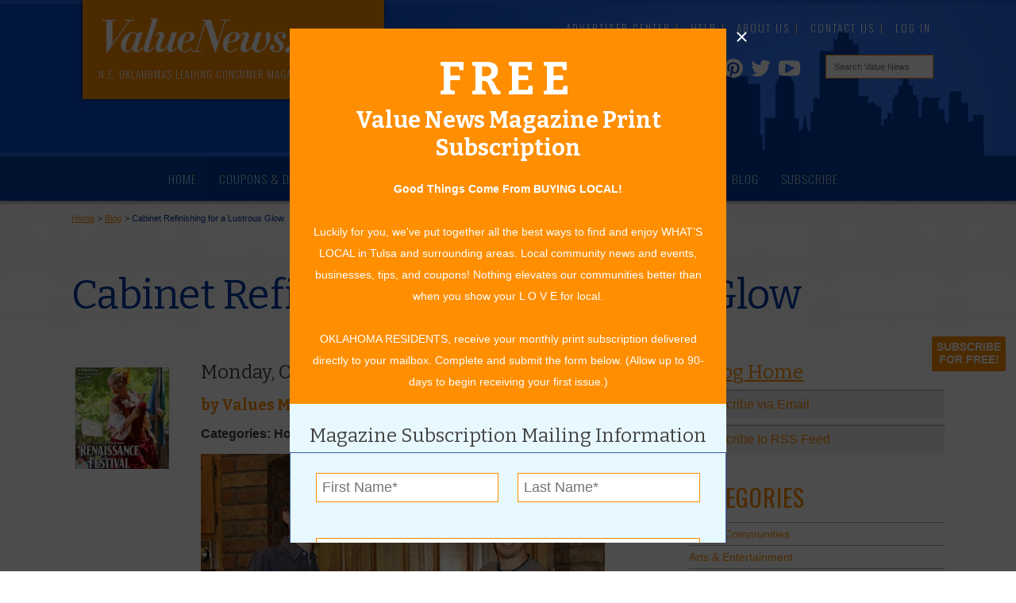

--- FILE ---
content_type: text/html; charset=UTF-8
request_url: https://www.valuenews.com/cabinet-refinishing-for-a-lustrous-glow-blog-post_1510
body_size: 77694
content:
<!DOCTYPE html>
<html>
    <head prefix="og: http://ogp.me/ns# fb: http://ogp.me/ns/fb# blog: http://ogp.me/ns/blog#">
	
			<meta http-equiv="Content-Type" content="text/html">
			<meta name="viewport" content="width=device-width, initial-scale=1.0">
			<title>Cabinet Refinishing for a Lustrous Glow | Tulsa Values</title>
			<meta name="description" content="Fall is on its way and with the cooler weather coming in; you can finally get to your home renovation list before the holidays, starting with your cabinets. While cabinets&rsquo; purpose is functional, they remain a focal point of the home. Whether your cabinets are peeling, greasy or even in bad condition, Gleam Guard Wood Refinishing can remedy your woodwork and make it look like new again using eco-friendly and odorless materials with a 5-year guarantee to top it off!">
			<link rel="canonical" href="https://www.valuenews.com/cabinet-refinishing-for-a-lustrous-glow-blog-post_1510">
			
			<meta name="keywords" content="Cabinet Refinishing for a Lustrous Glow,Gleam Guard,Gleam Guard Wood Refinishing,Home Improvement">
			
			<meta property="fb:app_id" content="491826784237538">
			<meta property="fb:admins" content="690593800">
			<meta property="fb:locale" content="en_US">
			<meta property="og:type" content="blog">
			<meta property="og:url" content="https://www.valuenews.com/cabinet-refinishing-for-a-lustrous-glow-blog-post_1510">
			<meta property="og:site_name" content="Value News">
			<meta property="og:image" content="https://www.valuenews.com/images/profile_pics/values-media-services-204484-profile-image.jpg">
			<meta property="og:title" content="Cabinet Refinishing for a Lustrous Glow | Tulsa Values">
			<meta property="og:description" content="Fall is on its way and with the cooler weather coming in; you can finally get to your home renovation list before the holidays, starting with your cabinets. While cabinets&rsquo; purpose is functional, they remain a focal point of the home. Whether your cabinets are peeling, greasy or even in bad condition, Gleam Guard Wood Refinishing can remedy your woodwork and make it look like new again using eco-friendly and odorless materials with a 5-year guarantee to top it off!">
			<meta property="og:locale" content="en_US">
			<meta name="geo.region" content="US-OK">
			<meta name="geo.region" content="Tulsa">
			<meta name="geo.position" content="36.153982;-95.992775">
			<meta name="ICBM" content="36.153982, -95.992775">
			<link rel='icon' href='https://www.valuenews.com/favicon.ico'>
			<link href='https://fonts.googleapis.com/css?family=Bitter:400,700|Oswald:300,400,700' rel='stylesheet' type='text/css'>
				<link href="https://www.valuenews.com/min/?g=sitecss" rel="stylesheet" type="text/css" media="all">
				
			<link href="https://www.valuenews.com/min/?g=blogcss" rel="stylesheet" type="text/css" media="all">
				<meta id="loadcss" data-css-base="min/?" data-css="g=belowfoldcss">
		
			    <script type="text/javascript">
            var _sj = _sj || [];
            _sj.push(['company', '1507659724158810498']);
            _sj.push(['collection', 'valuenews-com']);
            (function () {
                var sj = document.createElement('script');
                sj.type = 'text/javascript';
                sj.async = true;
                sj.src = '//cdn.sajari.com/js/sj.js';
                var s = document.getElementsByTagName('script')[0];
                s.parentNode.insertBefore(sj, s);
            })();
	    </script>
	</head>
	<body itemscope itemtype="https://schema.org/WebPage" >
				<div id="page">
			
		<header>
			<div class="header-ad-o">
				<div class="header-ad-i">
					<!--<img src="images/top-ad.png" class="top-ad-image" alt="">-->
					<div id='beacon_9c7191aaae' style='position: absolute; left: 0px; top: 0px; visibility: hidden;'><img src='https://www.valuenews.com/revive-adserver/www/delivery/lg.php?bannerid=0&amp;campaignid=0&amp;zoneid=1&amp;loc=https%3A%2F%2Fwww.valuenews.com%2Fcabinet-refinishing-for-a-lustrous-glow-blog-post_1510&amp;cb=9c7191aaae' width='0' height='0' alt='' style='width: 0px; height: 0px;' /></div> <!-- SEE common.php FOR DEFINITION -->
					<!--<h3><a href="https://www.valuenews.com/create-your-value-news-account_id5" title="Sign up to receive the latest offers from Value News">Sign up for Special Offers!</a></h3>-->
				</div>
			</div>

			<div id="header-o">
				<div class="header-i">
					<div class="header-top">
						
						<a href="https://www.valuenews.com/">
							<div class="header-logo">
								<img class="h-logo" src="https://www.valuenews.com/images/ui/2019-header-logo.png" alt="Value News logo.">
								<p>N.E. Oklahoma's Leading Consumer Magazine</p>
							</div>
						</a>
						<ul class="top-nav dropdown dropdown-horizontal">
							<li><a href="https://www.valuenews.com/advertiser-center_id119" title="Learn about marketing and advertising opportunities at Value News.">Advertiser Center</a></li>
							<li><a href="https://www.valuenews.com/help_id160">Help</a></li>
							<li><a href="https://www.valuenews.com/about-value-news_id116">About Us</a></li>
							<!--<li><a href="https://www.valuenews.com/subscribe_id191">Subscribe</a></li>-->
							<li><a href="https://www.valuenews.com/contact-value-news_id17">Contact Us</a></li>
							
			<li id="vn-header-login"><a href="https://www.valuenews.com/journalists" title="Log into your Value News account.">Log In</a></li>
						</ul>
						<div class="clear"></div>
						<div class="social-icons-header">
							<a href="https://www.youtube.com/channel/UCWbeQdNdDRYbNpbMiWpiU0g" class="youtube-icon" title="Visit the Value News Youtube channel" target="_blank">
								<svg version="1.1" id="Layer_1" xmlns="http://www.w3.org/2000/svg" xmlns:xlink="http://www.w3.org/1999/xlink" x="0px" y="0px" viewBox="0 0 100 100" enable-background="new 0 0 100 100" xml:space="preserve" width="1.9em" height="1.7em">
									<path fill="#FFFFFF" d="M98,30.4c0,0-1-6.8-3.9-9.7c-3.7-3.9-7.9-3.9-9.8-4.2c-13.7-1-34.3-1-34.3-1h0c0,0-20.6,0-34.3,1 c-1.9,0.2-6.1,0.2-9.8,4.2c-2.9,3-3.9,9.7-3.9,9.7s-1,7.9-1,15.9v7.4c0,7.9,1,15.9,1,15.9s1,6.8,3.9,9.7c3.7,3.9,8.6,3.8,10.8,4.2 c7.8,0.8,33.3,1,33.3,1s20.6,0,34.3-1c1.9-0.2,6.1-0.2,9.8-4.2c2.9-3,3.9-9.7,3.9-9.7s1-7.9,1-15.9v-7.4C99,38.3,98,30.4,98,30.4z M31.6,72.3l0-44.7l43,22.4L31.6,72.3z"/>
								</svg>
							</a>
							<a href="https://twitter.com/valuenewsvalues" class="twitter-icon" title="Visit the Value News Twitter page." target="_blank">
								<svg version="1.1" id="Layer_1" xmlns="http://www.w3.org/2000/svg" xmlns:xlink="http://www.w3.org/1999/xlink" x="0px" y="0px" viewBox="0 0 100 100" enable-background="new 0 0 100 100" xml:space="preserve" width="1.6em" height="1.6em">
									<path fill="#FFFFFF" d="M99,19.6c-3.6,1.6-7.5,2.7-11.5,3.2c4.2-2.5,7.3-6.4,8.8-11.1c-3.9,2.3-8.2,4-12.8,4.9 c-3.7-3.9-8.9-6.3-14.7-6.3c-11.1,0-20.1,9-20.1,20.1c0,1.6,0.2,3.1,0.5,4.6C32.6,34,17.7,26,7.8,13.9c-1.7,3-2.7,6.4-2.7,10.1 c0,7,3.5,13.1,8.9,16.7c-3.3-0.1-6.4-1-9.1-2.5c0,0.1,0,0.2,0,0.3c0,9.7,6.9,17.9,16.1,19.7c-1.7,0.5-3.5,0.7-5.3,0.7 c-1.3,0-2.6-0.1-3.8-0.4c2.6,8,10,13.8,18.8,14c-6.9,5.4-15.6,8.6-25,8.6c-1.6,0-3.2-0.1-4.8-0.3c8.9,5.7,19.5,9,30.8,9 c37,0,57.2-30.6,57.2-57.2c0-0.9,0-1.7-0.1-2.6C92.9,27.2,96.3,23.6,99,19.6z"/>
								</svg>
							</a>
							<a href="https://www.pinterest.com/valuenews/" class="pinterest-icon" title="Visit the Value News Pinterest page." target="_blank">
								<svg enable-background="new 0 0 243 243" viewBox="0 0 243 243" xmlns="http://www.w3.org/2000/svg" width="1.5em" height="1.75em">
									<circle cx="121.5" cy="121.5" fill="#1646bf" r="121.5"/><path d="m121.5 0c-67.1 0-121.5 54.4-121.5 121.5 0 51.5 32 95.5 77.2 113.2-1.1-9.6-2-24.4.4-34.9 2.2-9.5 14.2-60.4 14.2-60.4s-3.6-7.3-3.6-18c0-16.9 9.8-29.5 22-29.5 10.4 0 15.4 7.8 15.4 17.1 0 10.4-6.6 26-10.1 40.5-2.9 12.1 6.1 22 18 22 21.6 0 38.2-22.8 38.2-55.6 0-29.1-20.9-49.4-50.8-49.4-34.6 0-54.9 25.9-54.9 52.7 0 10.4 4 21.6 9 27.7 1 1.2 1.1 2.3.8 3.5-.9 3.8-3 12.1-3.4 13.8-.5 2.2-1.8 2.7-4.1 1.6-15.2-7.1-24.7-29.2-24.7-47.1 0-38.3 27.8-73.5 80.3-73.5 42.1 0 74.9 30 74.9 70.2 0 41.9-26.4 75.6-63 75.6-12.3 0-23.9-6.4-27.8-14 0 0-6.1 23.2-7.6 28.9-2.7 10.6-10.1 23.8-15.1 31.9 11.4 3.5 23.4 5.4 36 5.4 67.1 0 121.5-54.4 121.5-121.5.2-67.3-54.2-121.7-121.3-121.7z" fill="#FFF"/>
								</svg>
							</a>
							<a href="https://www.instagram.com/valuenews/" class="insta-icon" title="Visit the Value News Instagram page." target="_blank">
								<svg enable-background="new 0 0 512 512" viewBox="0 0 512 512" xmlns="http://www.w3.org/2000/svg" width="1.5em" height="1.75em">
									<g fill="#fff"><path d="m256 49.5c67.3 0 75.2.3 101.8 1.5 24.6 1.1 37.9 5.2 46.8 8.7 11.8 4.6 20.2 10 29 18.8s14.3 17.2 18.8 29c3.4 8.9 7.6 22.2 8.7 46.8 1.2 26.6 1.5 34.5 1.5 101.8s-.3 75.2-1.5 101.8c-1.1 24.6-5.2 37.9-8.7 46.8-4.6 11.8-10 20.2-18.8 29s-17.2 14.3-29 18.8c-8.9 3.4-22.2 7.6-46.8 8.7-26.6 1.2-34.5 1.5-101.8 1.5s-75.2-.3-101.8-1.5c-24.6-1.1-37.9-5.2-46.8-8.7-11.8-4.6-20.2-10-29-18.8s-14.3-17.2-18.8-29c-3.4-8.9-7.6-22.2-8.7-46.8-1.2-26.6-1.5-34.5-1.5-101.8s.3-75.2 1.5-101.8c1.1-24.6 5.2-37.9 8.7-46.8 4.6-11.8 10-20.2 18.8-29s17.2-14.3 29-18.8c8.9-3.4 22.2-7.6 46.8-8.7 26.6-1.3 34.5-1.5 101.8-1.5m0-45.4c-68.4 0-77 .3-103.9 1.5-26.8 1.2-45.1 5.5-61.1 11.7-16.6 6.4-30.6 15.1-44.6 29.1s-22.6 28.1-29.1 44.6c-6.2 16-10.5 34.3-11.7 61.2-1.2 26.8-1.5 35.4-1.5 103.8s.3 77 1.5 103.9c1.2 26.8 5.5 45.1 11.7 61.2 6.4 16.6 15.1 30.6 29.1 44.6s28.1 22.6 44.6 29.1c16 6.2 34.3 10.5 61.2 11.7s35.4 1.5 103.9 1.5 77-.3 103.9-1.5c26.8-1.2 45.1-5.5 61.2-11.7 16.6-6.4 30.6-15.1 44.6-29.1s22.6-28.1 29.1-44.6c6.2-16 10.5-34.3 11.7-61.2s1.5-35.4 1.5-103.9-.3-77-1.5-103.9c-1.2-26.8-5.5-45.1-11.7-61.2-6.4-16.6-15.1-30.6-29.1-44.6s-28.1-22.6-44.6-29.1c-16-6.2-34.3-10.5-61.2-11.7-27-1.1-35.6-1.4-104-1.4z"/><path d="m256 126.6c-71.4 0-129.4 57.9-129.4 129.4s58 129.4 129.4 129.4 129.4-58 129.4-129.4-58-129.4-129.4-129.4zm0 213.4c-46.4 0-84-37.6-84-84s37.6-84 84-84 84 37.6 84 84-37.6 84-84 84z"/><circle cx="390.5" cy="121.5" r="30.2"/></g> 
								</svg>
							</a>
							<a href="https://www.facebook.com/valuenews/" class="facebook-icon" title="Visit the Value News Facebook page." target="_blank">
								<svg version="1.1" id="Layer_1" xmlns="http://www.w3.org/2000/svg" xmlns:xlink="http://www.w3.org/1999/xlink" x="0px" y="0px" viewBox="0 0 100 100" enable-background="new 0 0 100 100" xml:space="preserve" width="1.5em" height="1.75em">
									<path fill="#FFFFFF" d="M67.6,17.7h8.3V1H58C47.1,1,38.2,9.8,38.2,20.7v10H24.1v16.7h14.1V99h22V47.5h15.6V30.7H60.2v-5.6 C60.2,21,63.5,17.7,67.6,17.7z"/>
								</svg>
							</a>
						</div>
						<form name="custom_google_search_form" id="custom_google_search_form" action="https://www.valuenews.com/search-value-news_id177" method="get">
							<input id="search" class="header-search" type="text" name="q" placeholder="Search Value News" value="">
							<input type="submit" style="display:none;">
						</form>
					</div>
				</div>
			</div>
		</header>
			
		<div id="nav-o">
			<div class="nav-i">
				<!-- clearfix for FF2 to extend background. No others need it. -->
				<div class="nav-f clearfix">
					<nav>
					<ul id="nav" class="dropdown dropdown-horizontal">
					<li><a href="https://www.valuenews.com/" class="nav-home">Home</a></li>
					<li><a href="https://www.valuenews.com/free-coupons-deals/coupons-and-ads_id133" class="nav-coupons">Coupons & Deals</a></li>
					<li><a href="https://www.valuenews.com/value-grab_id147" class="nav-grab">Value Grab</a></li>
					<li><a href="https://www.valuenews.com/online-issues_id110" class="nav-issues">Online Issues</a></li>
					<li><a href="https://www.valuenews.com/articles_id15">Articles</a></li>
					<li><a href="https://www.valuenews.com/calendar-of-events_id12">Community Calendar</a></li>
					<li class="selected"><a href="https://www.valuenews.com/tulsa-values-blog_id10">Blog</a></li>
					<li><a href="https://www.valuenews.com/subscribe_id191">Subscribe</a></li>
					<li ><a href="https://www.valuenews.com/help_id160" class="help-menu">Help</a>
					<ul>
					<li><a href="https://www.valuenews.com/help_how-to-create-an-account_id161">How to Create an Account</a></li>
					<li><a href="https://www.valuenews.com/help_how-to-claim-a-daily-grab_id162">How to Claim a Daily Value Grab</a></li>
					<li><a href="https://www.valuenews.com/help_how-to-print-a-coupon_id164">How to Print or Clip a Coupon</a></li>
					<li><a href="https://www.valuenews.com/help_how-to-add-an-event_id165">How to Add an Event to the Community Calendar</a></li>
					</ul>
			</li>
					<li><a href="https://www.valuenews.com/contact-value-news_id17" class="contact-menu">Contact Us</a></li>
					</ul>
					</nav>
				</div>
			</div>
		</div>
		    <div id="content-o">
		    	<div class="content-i">
					<div class="content-c blog">
			    		
						<div id="bread">
							<ol>
								<li id="aaa" itemprop="breadcrumb" itemscope itemtype="http://data-vocabulary.org/Breadcrumb" itemref="bbb"><a href="https://www.valuenews.com/" title="Home" itemprop="url"><span itemprop="title">Home</span></a></li>
								<li id="bbb"itemprop="breadcrumb" itemscope itemtype="http://data-vocabulary.org/Breadcrumb" itemref="ccc">&gt; <a href="https://www.valuenews.com/tulsa-values-blog_id10" title="Blog" itemprop="url"><span itemprop="title">Blog</span></a></li>
								<li id="ccc" class="bc-last" itemprop="breadcrumb" itemscope itemtype="http://data-vocabulary.org/Breadcrumb" itemref="ccc">&gt; <a href="https://www.valuenews.com/cabinet-refinishing-for-a-lustrous-glow-blog-post_1510" title="Cabinet Refinishing for a Lustrous Glow" itemprop="url"><span itemprop="title">Cabinet Refinishing for a Lustrous Glow</span></a></li>
							</ol>
						</div>
								<div class="clear">&nbsp;</div>
												<div itemscope="" itemtype="http://schema.org/BlogPosting">							<h1 itemprop="name headline">Cabinet Refinishing for a Lustrous Glow</h1>
							<div class="clear"></div>
				
	                        <div class="page-column-full-sr">
	                            
				<div>
					<div class="profile-pic">
					<img class="pro-pic" src="https://www.valuenews.com/images/profile_pics/values-media-services-204484-profile-image.jpg" alt=" Profile Picture"></div>
					<h4 class="post-date"><time datetime="2021-10-04T11:50" itemprop="datePublished">Monday, October 04, 2021</time></h4>
					<h5 class="post-author">by 
					<span itemprop="author" itemscope="" itemtype="http://schema.org/Person">
                        <span itemprop="name">Values Media Services</span>
					</span></h5>
					<h6 class="post-cat">Categories: Home Improvement</h6>
					<div class="content" itemprop="articleBody"><p class="p1"><img alt="Article Photo 1" src="images/news_images/photo-1-cabinet-refinishing-for-a-lustrous-glow-value-news-story-october-2021_093021113331.jpg" /></p>
<p class="p1">October 2021: Fall is on its way and with the cooler weather coming in; you can finally get to your home renovation list before the holidays, starting with your cabinets. While cabinets&rsquo; purpose is functional, they remain a focal point of the home. Whether your cabinets are peeling, greasy or even in bad condition, Gleam Guard Wood Refinishing can remedy your woodwork and make it look like new again using eco-friendly and odorless materials with a 5-year guarantee to top it off! They are an A+ Rated BBB Accredited company and offer reasonably priced and highly effective solutions for restoring and refinishing your cabinetry and woodwork.</p>
<p class="p1"><img alt="Article Photo 2" src="images/news_images/photo-2-cabinet-refinishing-for-a-lustrous-glow-value-news-story-october-2021_093021113331.jpg" /></p>
<p class="p3"><span class="s1">&ldquo;We can refinish cabinets that are in really bad shape. We can also clean your cabinets and give them a new, permanent finish,&rdquo; says owner Tracy Booth. &ldquo;The Gleam Guard finishes are available in matte, shiny and satin. When we apply our Gleam Guard system, it bonds to the original finish and makes the surface smooth and dry. The process remarkably enhances wood grain and keeps it looking oiled and polished. Old imperfections cannot be seen. This is an ultra low odor process; it is completely safe for even those with serious breathing problems to be in the house.&rdquo;</span></p>
<p class="p3"><span class="s1"><img alt="Article Photo 3" src="images/news_images/photo-3-cabinet-refinishing-for-a-lustrous-glow-value-news-story-october-2021_093021113331.jpg" /></span></p>
<p class="p3"><span class="s1">The entire mess-free Gleam Guard process takes only one to two days to complete, so your kitchen can be transformed in time for the holidays.&nbsp; Whole house projects, which include kitchen and bath cabinets, baseboards, doors, moldings, paneling and just about any other vertical wood surface, can be done in three to five days. &nbsp;</span></p>
<p class="p3"><span class="s1">Tracy&rsquo;s son, Phillip Booth, manages their Tulsa Metro office along with Jonathan. Phillip and his professional craftsmen are continuing the legacy that Tracy started over 30 years ago. They have perfected their skill,<span>&nbsp;</span></span>timing and attention to detail.&nbsp;</p>
<p class="p3">Their process begins by preparing the surfaces with a thorough cleaning to remove dirt and debris and making any reparation of damaged areas.&nbsp; Damaged areas are treated with custom-matched stain blends.&nbsp; Lastly, the cabinets are protected with a coating that will keep cabinetry and woodwork looking fresh for decades.&nbsp; A special over-glazing is used when you want to change the color of the wood.&nbsp; Dust-free and non-toxic, the process works on traditional wood surfaces, along with those which are painted, glazed and pickled.&nbsp;</p>
<p class="p3"><img alt="Article Photo 4" src="images/news_images/photo-4-cabinet-refinishing-for-a-lustrous-glow-value-news-story-october-2021_093021113331.jpg" /></p>
<p class="p3">A real big plus is that you don&rsquo;t have to empty cabinets or remove hardware prior to the process.&nbsp; Each job comes with a free 5-year touch up warranty.&nbsp;</p>
<p class="p3"><span class="s2">&ldquo;We have customers we served over 20 years ago who say their cabinets still look great even today. It is because of our hometown people in the greater Tulsa area that we were able to expand and help families across the country beautify their homes, including Kansas City, Branson, Northwest Washington and Canada,&rdquo; he says.</span></p>
<p class="p3"><span class="s2">The Gleam Guard crew will be in and out, without interruptions or breakaways. Their work area, when finished, will look like no one was there. Aftercare is as simple as wiping with a damp cloth.</span></p>
<p class="p3"><span class="s3"><img alt="Article Photo 5" src="images/news_images/photo-5-cabinet-refinishing-for-a-lustrous-glow-value-news-story-october-2021_093021113331.jpg" /></span></p>
<p class="p3"><span class="s3">Tracy says when people see the difference Gleam Guard has made in friend&rsquo;s or relative&rsquo;s homes, they are quite often sold on the process! Even those considering new cabinets or refacing old cabinets frequently decide on Gleam Guard Wood Refinishing instead. It&rsquo;s the sensible solution that makes a big difference.&nbsp; Gleam Guard often costs clients 70 percent less when compared to other options.</span></p>
<p class="p3"><span class="s3">&ldquo;I love to show people how they can save money and still have beautiful wood finishes that look like new,&rdquo; says Tracy.</span></p>
<p class="p3"><span class="s3">To complete the makeover, the team can also deep clean rock and stone interior surfaces.</span></p>
<p class="p3"><span class="s3">A Gleam Guard technician would be happy to do an in-home demonstration on an existing cabinet door to give owners a glimpse of what Gleam Guard will look like in their homes.</span></p>
<p class="p3"><span class="s3">See more about&nbsp;Cabinet Refinishing for a Lustrous Glow:</span></p>
<p class="p3"><span class="s3"><a href="cabinet-refinishing-for-a-lustrous-glow-news-article_5411">https://www.valuenews.com/cabinet-refinishing-for-a-lustrous-glow-news-article_5411</a></span></p></div>
				</div>
					<div class="fb-comments" data-href="https://www.valuenews.com/cabinet-refinishing-for-a-lustrous-glow-blog-post_1510" data-num-posts="5"></div>
				
			<div class="clear"></div>
	
	                        </div>
		                        <div class="page-column-sr">
		                            
			<h4><a href="https://www.valuenews.com/tulsa-values-blog_id10" title="Go to the main Blog page.">&laquo; Blog Home</a></h4>
			<div id="subscribe_email">
				<div id="subscribe_button">
					<a id="subscribe-button-link" href="#" title="Subscribe to receive an email update of each new blog post." class="blog-email-signup">Subscribe via Email</a>
				</div>
				<div id="subscription_errors" style="display:none;"></div>
				<div id="subscription_form_div" style="display:none;" class="subscribe-email">
					<form name="email_subscription_form" id="email_subscription_form" action="#" method="post">
						<fieldset>
							<div class="full-width">
								<label for="subscriber_fname">First Name <span class="required">*</span></label>
								<br class="clear">
								<input type="text" name="subscriber_fname" id="subscriber_fname" value="">
							</div>
							<div class="full-width">
								<label>Last Name <span class="required">*</span></label>
								<br class="clear">
								<input type="text" name="subscriber_lname" id="subscriber_lname" value="">
							</div>
							<div class="full-width">
								<label>Email Address <span class="required">*</span></label>
								<br class="clear">
								<input type="text" name="subscriber_email" id="subscriber_email" value="">
							</div>
							<input type="submit" name="subscribe_to_email" id="subscribe_to_email" value="Subscribe Now">
							<input type="hidden" name="subscribe_to" id="subscribe_to" value="blog">
						</fieldset>
					</form>
				</div>
			</div>
			<div id="subscribe-link">
				<a href="tulsa-values-blog-rss.rss" title="Subscribe to the Value News Tulsa Values Blog" class="rss-feed" target="blank">Subscribe to RSS Feed</a>
			</div>
			
				<div id="categories">
                    <h2>Categories</h2>
                    <ul id="post_cat_list">
						<li><a href="https://www.valuenews.com/in-our-communities-category-blog-posts" title="View Blog Posts in the In Our Communities category">In Our Communities</a></li>
						<li><a href="https://www.valuenews.com/arts-entertainment-category-blog-posts" title="View Blog Posts in the Arts & Entertainment category">Arts & Entertainment</a></li>
						<li><a href="https://www.valuenews.com/savings-category-blog-posts" title="View Blog Posts in the Savings category">Savings</a></li>
						<li><a href="https://www.valuenews.com/food-dining-category-blog-posts" title="View Blog Posts in the Food & Dining category">Food & Dining</a></li>
						<li><a href="https://www.valuenews.com/shoppingretail-category-blog-posts" title="View Blog Posts in the Shopping/Retail category">Shopping/Retail</a></li>
						<li><a href="https://www.valuenews.com/hair-beauty-category-blog-posts" title="View Blog Posts in the Hair & Beauty category">Hair & Beauty</a></li>
						<li><a href="https://www.valuenews.com/home-garden-category-blog-posts" title="View Blog Posts in the Home & Garden category">Home & Garden</a></li>
						<li><a href="https://www.valuenews.com/holidays-parties-category-blog-posts" title="View Blog Posts in the Holidays & Parties category">Holidays & Parties</a></li>
						<li><a href="https://www.valuenews.com/health-fitness-category-blog-posts" title="View Blog Posts in the Health & Fitness category">Health & Fitness</a></li>
						<li><a href="https://www.valuenews.com/other-category-blog-posts" title="View Blog Posts in the Other category">Other</a></li>
						<li><a href="https://www.valuenews.com/education-category-blog-posts" title="View Blog Posts in the Education category">Education</a></li>
						<li><a href="https://www.valuenews.com/home-improvement-category-blog-posts" title="View Blog Posts in the Home Improvement category">Home Improvement</a></li>
						<li><a href="https://www.valuenews.com/pets-category-blog-posts" title="View Blog Posts in the Pets category">Pets</a></li>
						<li><a href="https://www.valuenews.com/recreationleisure-category-blog-posts" title="View Blog Posts in the Recreation/Leisure category">Recreation/Leisure</a></li>
						<li><a href="https://www.valuenews.com/automotive-category-blog-posts" title="View Blog Posts in the Automotive category">Automotive</a></li>
						<li><a href="https://www.valuenews.com/financial-services-category-blog-posts" title="View Blog Posts in the Financial Services category">Financial Services</a></li>
                    </ul>
                </div>
			
				<div id="author">
					<h2>Authors</h2>
					<ul>
						<li><a href="https://www.valuenews.com/author-values-media-services-204484-blog-posts" title="View Values Media Services posts">Values Media Services</a></li>
						<li><a href="https://www.valuenews.com/author-values-editor-204143-blog-posts" title="View Values Editor posts">Values Editor</a></li>
						<li><a href="https://www.valuenews.com/author-erica-ludwig-204044-blog-posts" title="View Erica Ludwig posts">Erica Ludwig</a></li>
						<li><a href="https://www.valuenews.com/author-mary-bransford-23-blog-posts" title="View Mary Bransford posts">Mary Bransford</a></li>
						<li><a href="https://www.valuenews.com/author-kristi-roe-owen-204069-blog-posts" title="View Kristi Roe-Owen posts">Kristi Roe-Owen</a></li>
						<li><a href="https://www.valuenews.com/author-teresa-bond-mason-204177-blog-posts" title="View Teresa Bond-Mason posts">Teresa Bond-Mason</a></li>
						<li><a href="https://www.valuenews.com/author-duane-blankenship-203400-blog-posts" title="View Duane Blankenship posts">Duane Blankenship</a></li>
						<li><a href="https://www.valuenews.com/author-amy-beth-dobbins-204150-blog-posts" title="View Amy Beth Dobbins posts">Amy Beth Dobbins</a></li>
					</ul>
				</div>
			<div id="archive">
				<h2>Archives</h2>
				<ul class="hierarchy-year">
					<li class="archivedate expanded">
						<a class="no-decor arrow" href="javascript:void(0)" data-uls="0" data-arrow="zero">
							<img src="https://www.valuenews.com/images/archive_down.gif" alt="&#9660; " width="11" height="11" id="zero" class="no-decor">
						</a>
						<a class="post-count-link" href="https://www.valuenews.com/2025-blog-posts">2025</a>
						<span class="post-count" dir="ltr">(11)</span>
						<ul class="hierarchy 0">
							<li class="archivedate expanded">
								<a class="no-decor arrow" href="javascript:void(0)" data-uls="1" data-arrow="one">
									<img src="https://www.valuenews.com/images/archive_right.gif" alt="&#9658; " width="11" height="11" id="one" class="no-decor">
								</a>
								<a class="post-count-link" href="https://www.valuenews.com/october-2025-blog-posts">October</a>
								<span class="post-count" dir="ltr">(2)</span>
								<ul class="posts 1" style="display:none;">
									<li><a href="https://www.valuenews.com/calendar-of-events-november-2025-blog-post_1734" title="Calendar of Events November 2025">Calendar of Events November 2025</a></li>
									<li><a href="https://www.valuenews.com/calendar-of-events-october-2025-blog-post_1733" title="Calendar of Events October 2025">Calendar of Events October 2025</a></li>
								</ul>
							</li>
						</ul>
						<ul class="hierarchy 0">
							<li class="archivedate expanded">
								<a class="no-decor arrow" href="javascript:void(0)" data-uls="2" data-arrow="two">
									<img src="https://www.valuenews.com/images/archive_right.gif" alt="&#9658; " width="11" height="11" id="two" class="no-decor">
								</a>
								<a class="post-count-link" href="https://www.valuenews.com/september-2025-blog-posts">September</a>
								<span class="post-count" dir="ltr">(1)</span>
								<ul class="posts 2" style="display:none;">
									<li><a href="https://www.valuenews.com/calendar-of-events-september-2025-blog-post_1732" title="Calendar of Events September 2025">Calendar of Events September 2025</a></li>
								</ul>
							</li>
						</ul>
						<ul class="hierarchy 0">
							<li class="archivedate expanded">
								<a class="no-decor arrow" href="javascript:void(0)" data-uls="3" data-arrow="three">
									<img src="https://www.valuenews.com/images/archive_right.gif" alt="&#9658; " width="11" height="11" id="three" class="no-decor">
								</a>
								<a class="post-count-link" href="https://www.valuenews.com/august-2025-blog-posts">August</a>
								<span class="post-count" dir="ltr">(1)</span>
								<ul class="posts 3" style="display:none;">
									<li><a href="https://www.valuenews.com/calendar-of-events-august-2025-blog-post_1731" title="Calendar of Events August 2025">Calendar of Events August 2025</a></li>
								</ul>
							</li>
						</ul>
						<ul class="hierarchy 0">
							<li class="archivedate expanded">
								<a class="no-decor arrow" href="javascript:void(0)" data-uls="4" data-arrow="four">
									<img src="https://www.valuenews.com/images/archive_right.gif" alt="&#9658; " width="11" height="11" id="four" class="no-decor">
								</a>
								<a class="post-count-link" href="https://www.valuenews.com/july-2025-blog-posts">July</a>
								<span class="post-count" dir="ltr">(1)</span>
								<ul class="posts 4" style="display:none;">
									<li><a href="https://www.valuenews.com/calendar-of-events-july-2025-blog-post_1730" title="Calendar of Events July 2025">Calendar of Events July 2025</a></li>
								</ul>
							</li>
						</ul>
						<ul class="hierarchy 0">
							<li class="archivedate expanded">
								<a class="no-decor arrow" href="javascript:void(0)" data-uls="5" data-arrow="five">
									<img src="https://www.valuenews.com/images/archive_right.gif" alt="&#9658; " width="11" height="11" id="five" class="no-decor">
								</a>
								<a class="post-count-link" href="https://www.valuenews.com/june-2025-blog-posts">June</a>
								<span class="post-count" dir="ltr">(1)</span>
								<ul class="posts 5" style="display:none;">
									<li><a href="https://www.valuenews.com/calendar-of-events-june-2025-blog-post_1729" title="Calendar of Events June 2025">Calendar of Events June 2025</a></li>
								</ul>
							</li>
						</ul>
						<ul class="hierarchy 0">
							<li class="archivedate expanded">
								<a class="no-decor arrow" href="javascript:void(0)" data-uls="6" data-arrow="six">
									<img src="https://www.valuenews.com/images/archive_right.gif" alt="&#9658; " width="11" height="11" id="six" class="no-decor">
								</a>
								<a class="post-count-link" href="https://www.valuenews.com/may-2025-blog-posts">May</a>
								<span class="post-count" dir="ltr">(1)</span>
								<ul class="posts 6" style="display:none;">
									<li><a href="https://www.valuenews.com/calendar-of-events-may-2025-blog-post_1728" title="Calendar of Events May 2025">Calendar of Events May 2025</a></li>
								</ul>
							</li>
						</ul>
						<ul class="hierarchy 0">
							<li class="archivedate expanded">
								<a class="no-decor arrow" href="javascript:void(0)" data-uls="7" data-arrow="seven">
									<img src="https://www.valuenews.com/images/archive_right.gif" alt="&#9658; " width="11" height="11" id="seven" class="no-decor">
								</a>
								<a class="post-count-link" href="https://www.valuenews.com/april-2025-blog-posts">April</a>
								<span class="post-count" dir="ltr">(1)</span>
								<ul class="posts 7" style="display:none;">
									<li><a href="https://www.valuenews.com/calendar-of-events-april-2025-blog-post_1727" title="Calendar of Events April 2025">Calendar of Events April 2025</a></li>
								</ul>
							</li>
						</ul>
						<ul class="hierarchy 0">
							<li class="archivedate expanded">
								<a class="no-decor arrow" href="javascript:void(0)" data-uls="8" data-arrow="eight">
									<img src="https://www.valuenews.com/images/archive_right.gif" alt="&#9658; " width="11" height="11" id="eight" class="no-decor">
								</a>
								<a class="post-count-link" href="https://www.valuenews.com/march-2025-blog-posts">March</a>
								<span class="post-count" dir="ltr">(1)</span>
								<ul class="posts 8" style="display:none;">
									<li><a href="https://www.valuenews.com/calendar-of-events-march-2025-blog-post_1726" title="Calendar of Events March 2025">Calendar of Events March 2025</a></li>
								</ul>
							</li>
						</ul>
						<ul class="hierarchy 0">
							<li class="archivedate expanded">
								<a class="no-decor arrow" href="javascript:void(0)" data-uls="9" data-arrow="nine">
									<img src="https://www.valuenews.com/images/archive_right.gif" alt="&#9658; " width="11" height="11" id="nine" class="no-decor">
								</a>
								<a class="post-count-link" href="https://www.valuenews.com/february-2025-blog-posts">February</a>
								<span class="post-count" dir="ltr">(1)</span>
								<ul class="posts 9" style="display:none;">
									<li><a href="https://www.valuenews.com/calendar-of-events-february-2025-blog-post_1725" title="Calendar of Events February 2025">Calendar of Events February 2025</a></li>
								</ul>
							</li>
						</ul>
						<ul class="hierarchy 0">
							<li class="archivedate expanded">
								<a class="no-decor arrow" href="javascript:void(0)" data-uls="10" data-arrow="ten">
									<img src="https://www.valuenews.com/images/archive_right.gif" alt="&#9658; " width="11" height="11" id="ten" class="no-decor">
								</a>
								<a class="post-count-link" href="https://www.valuenews.com/january-2025-blog-posts">January</a>
								<span class="post-count" dir="ltr">(1)</span>
								<ul class="posts 10" style="display:none;">
									<li><a href="https://www.valuenews.com/calendar-of-events-january-2025-blog-post_1724" title="Calendar of Events January 2025">Calendar of Events January 2025</a></li>
								</ul>
							</li>
						</ul>
					</li>
					<li class="archivedate expanded">
						<a class="no-decor arrow" href="javascript:void(0)" data-uls="12" data-arrow="eleven">
							<img src="https://www.valuenews.com/images/archive_right.gif" alt="&#9658; " width="11" height="11" id="eleven" class="no-decor">
						</a>
						<a class="post-count-link" href="https://www.valuenews.com/2024-blog-posts">2024</a>
						<span class="post-count" dir="ltr">(12)</span>
						<ul class="hierarchy 12" style="display:none;">
							<li class="archivedate expanded">
								<a class="no-decor arrow" href="javascript:void(0)" data-uls="13" data-arrow="twelve">
									<img src="https://www.valuenews.com/images/archive_right.gif" alt="&#9658; " width="11" height="11" id="twelve" class="no-decor">
								</a>
								<a class="post-count-link" href="https://www.valuenews.com/december-2024-blog-posts">December</a>
								<span class="post-count" dir="ltr">(1)</span>
								<ul class="posts 13" style="display:none;">
									<li><a href="https://www.valuenews.com/calendar-of-events-december-2024-blog-post_1723" title="Calendar of Events December 2024">Calendar of Events December 2024</a></li>
								</ul>
							</li>
						</ul>
						<ul class="hierarchy 12" style="display:none;">
							<li class="archivedate expanded">
								<a class="no-decor arrow" href="javascript:void(0)" data-uls="14" data-arrow="thirteen">
									<img src="https://www.valuenews.com/images/archive_right.gif" alt="&#9658; " width="11" height="11" id="thirteen" class="no-decor">
								</a>
								<a class="post-count-link" href="https://www.valuenews.com/november-2024-blog-posts">November</a>
								<span class="post-count" dir="ltr">(1)</span>
								<ul class="posts 14" style="display:none;">
									<li><a href="https://www.valuenews.com/calendar-of-events-november-2024-blog-post_1722" title="Calendar of Events November 2024">Calendar of Events November 2024</a></li>
								</ul>
							</li>
						</ul>
						<ul class="hierarchy 12" style="display:none;">
							<li class="archivedate expanded">
								<a class="no-decor arrow" href="javascript:void(0)" data-uls="15" data-arrow="fourteen">
									<img src="https://www.valuenews.com/images/archive_right.gif" alt="&#9658; " width="11" height="11" id="fourteen" class="no-decor">
								</a>
								<a class="post-count-link" href="https://www.valuenews.com/october-2024-blog-posts">October</a>
								<span class="post-count" dir="ltr">(1)</span>
								<ul class="posts 15" style="display:none;">
									<li><a href="https://www.valuenews.com/calendar-of-events-october-2024-blog-post_1721" title="Calendar of Events October 2024">Calendar of Events October 2024</a></li>
								</ul>
							</li>
						</ul>
						<ul class="hierarchy 12" style="display:none;">
							<li class="archivedate expanded">
								<a class="no-decor arrow" href="javascript:void(0)" data-uls="16" data-arrow="fifteen">
									<img src="https://www.valuenews.com/images/archive_right.gif" alt="&#9658; " width="11" height="11" id="fifteen" class="no-decor">
								</a>
								<a class="post-count-link" href="https://www.valuenews.com/august-2024-blog-posts">August</a>
								<span class="post-count" dir="ltr">(2)</span>
								<ul class="posts 16" style="display:none;">
									<li><a href="https://www.valuenews.com/calendar-of-events-september-2024-blog-post_1720" title="Calendar of Events September 2024">Calendar of Events September 2024</a></li>
									<li><a href="https://www.valuenews.com/calendar-of-events-august-2024-blog-post_1719" title="Calendar of Events August 2024">Calendar of Events August 2024</a></li>
								</ul>
							</li>
						</ul>
						<ul class="hierarchy 12" style="display:none;">
							<li class="archivedate expanded">
								<a class="no-decor arrow" href="javascript:void(0)" data-uls="17" data-arrow="sixteen">
									<img src="https://www.valuenews.com/images/archive_right.gif" alt="&#9658; " width="11" height="11" id="sixteen" class="no-decor">
								</a>
								<a class="post-count-link" href="https://www.valuenews.com/july-2024-blog-posts">July</a>
								<span class="post-count" dir="ltr">(1)</span>
								<ul class="posts 17" style="display:none;">
									<li><a href="https://www.valuenews.com/calendar-of-events-july-2024-blog-post_1718" title="Calendar of Events July 2024">Calendar of Events July 2024</a></li>
								</ul>
							</li>
						</ul>
						<ul class="hierarchy 12" style="display:none;">
							<li class="archivedate expanded">
								<a class="no-decor arrow" href="javascript:void(0)" data-uls="18" data-arrow="seventeen">
									<img src="https://www.valuenews.com/images/archive_right.gif" alt="&#9658; " width="11" height="11" id="seventeen" class="no-decor">
								</a>
								<a class="post-count-link" href="https://www.valuenews.com/june-2024-blog-posts">June</a>
								<span class="post-count" dir="ltr">(1)</span>
								<ul class="posts 18" style="display:none;">
									<li><a href="https://www.valuenews.com/calendar-of-events-june-2024-blog-post_1717" title="Calendar of Events June 2024">Calendar of Events June 2024</a></li>
								</ul>
							</li>
						</ul>
						<ul class="hierarchy 12" style="display:none;">
							<li class="archivedate expanded">
								<a class="no-decor arrow" href="javascript:void(0)" data-uls="19" data-arrow="eighteen">
									<img src="https://www.valuenews.com/images/archive_right.gif" alt="&#9658; " width="11" height="11" id="eighteen" class="no-decor">
								</a>
								<a class="post-count-link" href="https://www.valuenews.com/april-2024-blog-posts">April</a>
								<span class="post-count" dir="ltr">(2)</span>
								<ul class="posts 19" style="display:none;">
									<li><a href="https://www.valuenews.com/calendar-of-events-may-2024-blog-post_1716" title="Calendar of Events May 2024">Calendar of Events May 2024</a></li>
									<li><a href="https://www.valuenews.com/calendar-of-events-april-2024-blog-post_1715" title="Calendar of Events April 2024">Calendar of Events April 2024</a></li>
								</ul>
							</li>
						</ul>
						<ul class="hierarchy 12" style="display:none;">
							<li class="archivedate expanded">
								<a class="no-decor arrow" href="javascript:void(0)" data-uls="20" data-arrow="nineteen">
									<img src="https://www.valuenews.com/images/archive_right.gif" alt="&#9658; " width="11" height="11" id="nineteen" class="no-decor">
								</a>
								<a class="post-count-link" href="https://www.valuenews.com/march-2024-blog-posts">March</a>
								<span class="post-count" dir="ltr">(1)</span>
								<ul class="posts 20" style="display:none;">
									<li><a href="https://www.valuenews.com/calendar-of-events-march-2024-blog-post_1714" title="Calendar of Events March 2024">Calendar of Events March 2024</a></li>
								</ul>
							</li>
						</ul>
						<ul class="hierarchy 12" style="display:none;">
							<li class="archivedate expanded">
								<a class="no-decor arrow" href="javascript:void(0)" data-uls="21" data-arrow="twenty">
									<img src="https://www.valuenews.com/images/archive_right.gif" alt="&#9658; " width="11" height="11" id="twenty" class="no-decor">
								</a>
								<a class="post-count-link" href="https://www.valuenews.com/february-2024-blog-posts">February</a>
								<span class="post-count" dir="ltr">(1)</span>
								<ul class="posts 21" style="display:none;">
									<li><a href="https://www.valuenews.com/calendar-of-events-february-2024-blog-post_1713" title="Calendar of Events February 2024">Calendar of Events February 2024</a></li>
								</ul>
							</li>
						</ul>
						<ul class="hierarchy 12" style="display:none;">
							<li class="archivedate expanded">
								<a class="no-decor arrow" href="javascript:void(0)" data-uls="22" data-arrow="twenty-one">
									<img src="https://www.valuenews.com/images/archive_right.gif" alt="&#9658; " width="11" height="11" id="twenty-one" class="no-decor">
								</a>
								<a class="post-count-link" href="https://www.valuenews.com/january-2024-blog-posts">January</a>
								<span class="post-count" dir="ltr">(1)</span>
								<ul class="posts 22" style="display:none;">
									<li><a href="https://www.valuenews.com/calendar-of-events-january-2024-blog-post_1712" title="Calendar of Events January 2024">Calendar of Events January 2024</a></li>
								</ul>
							</li>
						</ul>
					</li>
					<li class="archivedate expanded">
						<a class="no-decor arrow" href="javascript:void(0)" data-uls="24" data-arrow="twenty-two">
							<img src="https://www.valuenews.com/images/archive_right.gif" alt="&#9658; " width="11" height="11" id="twenty-two" class="no-decor">
						</a>
						<a class="post-count-link" href="https://www.valuenews.com/2023-blog-posts">2023</a>
						<span class="post-count" dir="ltr">(8)</span>
						<ul class="hierarchy 24" style="display:none;">
							<li class="archivedate expanded">
								<a class="no-decor arrow" href="javascript:void(0)" data-uls="25" data-arrow="twenty-three">
									<img src="https://www.valuenews.com/images/archive_right.gif" alt="&#9658; " width="11" height="11" id="twenty-three" class="no-decor">
								</a>
								<a class="post-count-link" href="https://www.valuenews.com/december-2023-blog-posts">December</a>
								<span class="post-count" dir="ltr">(1)</span>
								<ul class="posts 25" style="display:none;">
									<li><a href="https://www.valuenews.com/calendar-of-events-december-2023-blog-post_1711" title="Calendar of Events December 2023">Calendar of Events December 2023</a></li>
								</ul>
							</li>
						</ul>
						<ul class="hierarchy 24" style="display:none;">
							<li class="archivedate expanded">
								<a class="no-decor arrow" href="javascript:void(0)" data-uls="26" data-arrow="twenty-four">
									<img src="https://www.valuenews.com/images/archive_right.gif" alt="&#9658; " width="11" height="11" id="twenty-four" class="no-decor">
								</a>
								<a class="post-count-link" href="https://www.valuenews.com/november-2023-blog-posts">November</a>
								<span class="post-count" dir="ltr">(1)</span>
								<ul class="posts 26" style="display:none;">
									<li><a href="https://www.valuenews.com/calendar-of-events-november-2023-blog-post_1710" title="Calendar of Events November 2023">Calendar of Events November 2023</a></li>
								</ul>
							</li>
						</ul>
						<ul class="hierarchy 24" style="display:none;">
							<li class="archivedate expanded">
								<a class="no-decor arrow" href="javascript:void(0)" data-uls="27" data-arrow="twenty-five">
									<img src="https://www.valuenews.com/images/archive_right.gif" alt="&#9658; " width="11" height="11" id="twenty-five" class="no-decor">
								</a>
								<a class="post-count-link" href="https://www.valuenews.com/october-2023-blog-posts">October</a>
								<span class="post-count" dir="ltr">(1)</span>
								<ul class="posts 27" style="display:none;">
									<li><a href="https://www.valuenews.com/calendar-of-events-october-2023-blog-post_1709" title="Calendar of Events October 2023">Calendar of Events October 2023</a></li>
								</ul>
							</li>
						</ul>
						<ul class="hierarchy 24" style="display:none;">
							<li class="archivedate expanded">
								<a class="no-decor arrow" href="javascript:void(0)" data-uls="28" data-arrow="twenty-six">
									<img src="https://www.valuenews.com/images/archive_right.gif" alt="&#9658; " width="11" height="11" id="twenty-six" class="no-decor">
								</a>
								<a class="post-count-link" href="https://www.valuenews.com/september-2023-blog-posts">September</a>
								<span class="post-count" dir="ltr">(1)</span>
								<ul class="posts 28" style="display:none;">
									<li><a href="https://www.valuenews.com/calendar-of-events-september-2023-blog-post_1708" title="Calendar of Events September 2023">Calendar of Events September 2023</a></li>
								</ul>
							</li>
						</ul>
						<ul class="hierarchy 24" style="display:none;">
							<li class="archivedate expanded">
								<a class="no-decor arrow" href="javascript:void(0)" data-uls="29" data-arrow="twenty-seven">
									<img src="https://www.valuenews.com/images/archive_right.gif" alt="&#9658; " width="11" height="11" id="twenty-seven" class="no-decor">
								</a>
								<a class="post-count-link" href="https://www.valuenews.com/august-2023-blog-posts">August</a>
								<span class="post-count" dir="ltr">(2)</span>
								<ul class="posts 29" style="display:none;">
									<li><a href="https://www.valuenews.com/fall-festivals-2023-blog-post_1707" title="Fall Festivals 2023">Fall Festivals 2023</a></li>
									<li><a href="https://www.valuenews.com/calendar-of-events-august-2023-blog-post_1706" title="Calendar of Events August 2023">Calendar of Events August 2023</a></li>
								</ul>
							</li>
						</ul>
						<ul class="hierarchy 24" style="display:none;">
							<li class="archivedate expanded">
								<a class="no-decor arrow" href="javascript:void(0)" data-uls="30" data-arrow="twenty-eight">
									<img src="https://www.valuenews.com/images/archive_right.gif" alt="&#9658; " width="11" height="11" id="twenty-eight" class="no-decor">
								</a>
								<a class="post-count-link" href="https://www.valuenews.com/july-2023-blog-posts">July</a>
								<span class="post-count" dir="ltr">(1)</span>
								<ul class="posts 30" style="display:none;">
									<li><a href="https://www.valuenews.com/calendar-of-events-july-2023-blog-post_1705" title="Calendar of Events July 2023">Calendar of Events July 2023</a></li>
								</ul>
							</li>
						</ul>
						<ul class="hierarchy 24" style="display:none;">
							<li class="archivedate expanded">
								<a class="no-decor arrow" href="javascript:void(0)" data-uls="31" data-arrow="twenty-nine">
									<img src="https://www.valuenews.com/images/archive_right.gif" alt="&#9658; " width="11" height="11" id="twenty-nine" class="no-decor">
								</a>
								<a class="post-count-link" href="https://www.valuenews.com/may-2023-blog-posts">May</a>
								<span class="post-count" dir="ltr">(1)</span>
								<ul class="posts 31" style="display:none;">
									<li><a href="https://www.valuenews.com/calendar-of-events-may-2023-blog-post_1704" title="Calendar of Events May 2023">Calendar of Events May 2023</a></li>
								</ul>
							</li>
						</ul>
					</li>
					<li class="archivedate expanded">
						<a class="no-decor arrow" href="javascript:void(0)" data-uls="33" data-arrow="thirty">
							<img src="https://www.valuenews.com/images/archive_right.gif" alt="&#9658; " width="11" height="11" id="thirty" class="no-decor">
						</a>
						<a class="post-count-link" href="https://www.valuenews.com/2022-blog-posts">2022</a>
						<span class="post-count" dir="ltr">(116)</span>
						<ul class="hierarchy 33" style="display:none;">
							<li class="archivedate expanded">
								<a class="no-decor arrow" href="javascript:void(0)" data-uls="34" data-arrow="thirty-one">
									<img src="https://www.valuenews.com/images/archive_right.gif" alt="&#9658; " width="11" height="11" id="thirty-one" class="no-decor">
								</a>
								<a class="post-count-link" href="https://www.valuenews.com/may-2022-blog-posts">May</a>
								<span class="post-count" dir="ltr">(21)</span>
								<ul class="posts 34" style="display:none;">
									<li><a href="https://www.valuenews.com/calendar-of-events-in-collinsville-ok-blog-post_1685" title="Calendar of Events in Collinsville OK">Calendar of Events in Collinsville OK</a></li>
									<li><a href="https://www.valuenews.com/calendar-of-events-in-jenks-ok-blog-post_1684" title="Calendar of Events in Jenks OK">Calendar of Events in Jenks OK</a></li>
									<li><a href="https://www.valuenews.com/calendar-of-events-in-owasso-ok-blog-post_1683" title="Calendar of Events in Owasso OK">Calendar of Events in Owasso OK</a></li>
									<li><a href="https://www.valuenews.com/calendar-of-events-in-tulsa-ok-blog-post_1682" title="Calendar of Events in Tulsa OK">Calendar of Events in Tulsa OK</a></li>
									<li><a href="https://www.valuenews.com/celebrating-the-red-white-and-blue-blog-post_1681" title="Celebrating the Red, White &amp; Blue">Celebrating the Red, White &amp; Blue</a></li>
									<li><a href="https://www.valuenews.com/calendar-of-events-in-disney-ok-blog-post_1701" title="Calendar of Events in Disney OK">Calendar of Events in Disney OK</a></li>
									<li><a href="https://www.valuenews.com/calendar-of-events-in-ponca-city-ok-blog-post_1699" title="Calendar of Events in Ponca City OK">Calendar of Events in Ponca City OK</a></li>
									<li><a href="https://www.valuenews.com/calendar-of-events-in-grove-ok-blog-post_1700" title="Calendar of Events in Grove OK">Calendar of Events in Grove OK</a></li>
									<li><a href="https://www.valuenews.com/calendar-of-events-in-tahlequah-ok-blog-post_1697" title="Calendar of Events in Tahlequah OK">Calendar of Events in Tahlequah OK</a></li>
									<li><a href="https://www.valuenews.com/calendar-of-events-in-stillwater-ok-blog-post_1698" title="Calendar of Events in Stillwater OK">Calendar of Events in Stillwater OK</a></li>
									<li><a href="https://www.valuenews.com/calendar-of-events-in-pryor-ok-blog-post_1695" title="Calendar of Events in Pryor OK">Calendar of Events in Pryor OK</a></li>
									<li><a href="https://www.valuenews.com/calendar-of-events-in-muskogee-ok-blog-post_1696" title="Calendar of Events in Muskogee OK">Calendar of Events in Muskogee OK</a></li>
									<li><a href="https://www.valuenews.com/calendar-of-events-in-skiatook-ok-blog-post_1694" title="Calendar of Events in Skiatook OK">Calendar of Events in Skiatook OK</a></li>
									<li><a href="https://www.valuenews.com/calendar-of-events-in-catoosa-ok-blog-post_1692" title="Calendar of Events in Catoosa OK">Calendar of Events in Catoosa OK</a></li>
									<li><a href="https://www.valuenews.com/calendar-of-events-in-coweta-ok-blog-post_1693" title="Calendar of Events in Coweta OK">Calendar of Events in Coweta OK</a></li>
									<li><a href="https://www.valuenews.com/calendar-of-events-in-sapulpa-ok-blog-post_1691" title="Calendar of Events in Sapulpa OK">Calendar of Events in Sapulpa OK</a></li>
									<li><a href="https://www.valuenews.com/calendar-of-events-in-bixby-ok-blog-post_1689" title="Calendar of Events in Bixby OK">Calendar of Events in Bixby OK</a></li>
									<li><a href="https://www.valuenews.com/calendar-of-events-in-bartlesville-ok-blog-post_1690" title="Calendar of Events in Bartlesville OK">Calendar of Events in Bartlesville OK</a></li>
									<li><a href="https://www.valuenews.com/calendar-of-events-in-oologah-ok-blog-post_1688" title="Calendar of Events in Oologah OK">Calendar of Events in Oologah OK</a></li>
									<li><a href="https://www.valuenews.com/calendar-of-events-in-claremore-ok-blog-post_1687" title="Calendar of Events in Claremore OK">Calendar of Events in Claremore OK</a></li>
									<li><a href="https://www.valuenews.com/calendar-of-events-in-broken-arrow-ok-blog-post_1686" title="Calendar of Events in Broken Arrow OK">Calendar of Events in Broken Arrow OK</a></li>
								</ul>
							</li>
						</ul>
						<ul class="hierarchy 33" style="display:none;">
							<li class="archivedate expanded">
								<a class="no-decor arrow" href="javascript:void(0)" data-uls="35" data-arrow="thirty-two">
									<img src="https://www.valuenews.com/images/archive_right.gif" alt="&#9658; " width="11" height="11" id="thirty-two" class="no-decor">
								</a>
								<a class="post-count-link" href="https://www.valuenews.com/april-2022-blog-posts">April</a>
								<span class="post-count" dir="ltr">(24)</span>
								<ul class="posts 35" style="display:none;">
									<li><a href="https://www.valuenews.com/tulsa-performing-arts-center-youth-choir-auditions-blog-post_1679" title="Tulsa Performing Arts Center Youth Choir Auditions">Tulsa Performing Arts Center Youth Choir Auditions</a></li>
									<li><a href="https://www.valuenews.com/vintage-market-days-celebrates-10-years-of-success-in-tulsa-blog-post_1680" title="Vintage Market Days Celebrates 10 Years of Success in Tulsa">Vintage Market Days Celebrates 10 Years of Success in Tulsa</a></li>
									<li><a href="https://www.valuenews.com/supermercados-morelos-sponsors-the-return-of-cinco-de-mayo-fiesta-at-the-rose-district-blog-post_1677" title="Supermercados Morelos sponsors the return of Cinco de Mayo Fiesta at the Rose District">Supermercados Morelos sponsors the return of Cinco de Mayo Fiesta at the Rose District</a></li>
									<li><a href="https://www.valuenews.com/the-cabinetry-authority-blog-post_1678" title="The Cabinetry Authority">The Cabinetry Authority</a></li>
									<li><a href="https://www.valuenews.com/special-events-planned-at-the-will-rogers-memorial-museum-and-birthplace-ranch-blog-post_1676" title="Special Events Planned at the Will Rogers Memorial Museum and Birthplace Ranch">Special Events Planned at the Will Rogers Memorial Museum and Birthplace Ranch</a></li>
									<li><a href="https://www.valuenews.com/rose-district-farmers-market-now-accepting-snap-and-sfmnp-blog-post_1675" title="Rose District Farmers Market Now Accepting SNAP and SFMNP">Rose District Farmers Market Now Accepting SNAP and SFMNP</a></li>
									<li><a href="https://www.valuenews.com/pocahontas-club-brings-annual-old-fashioned-picnic-back-to-the-will-rogers-birthplace-ranch-blog-post_1674" title="Pocahontas Club Brings Annual Old-Fashioned Picnic Back to the Will Rogers Birthplace Ranch">Pocahontas Club Brings Annual Old-Fashioned Picnic Back to the Will Rogers Birthplace Ranch</a></li>
									<li><a href="https://www.valuenews.com/officer-firefighter-of-the-year-announced-blog-post_1673" title="Officer, Firefighter of the Year Announced">Officer, Firefighter of the Year Announced</a></li>
									<li><a href="https://www.valuenews.com/mwp-cleaning-services-leaders-in-residential-cleaning-sanitation-decontamination-blog-post_1671" title="MWP Cleaning Services: Leaders in Residential Cleaning, Sanitation, Decontamination">MWP Cleaning Services: Leaders in Residential Cleaning, Sanitation, Decontamination</a></li>
									<li><a href="https://www.valuenews.com/meet-tulsa-nail-pro-debbie-edmonds-blog-post_1670" title="Meet Tulsa Nail Pro Debbie Edmonds">Meet Tulsa Nail Pro Debbie Edmonds</a></li>
									<li><a href="https://www.valuenews.com/local-history-makers-to-be-recognized-at-claremore-hall-of-fame-induction-ceremony-blog-post_1668" title="Local History-Makers to be Recognized at Claremore Hall of Fame Induction Ceremony">Local History-Makers to be Recognized at Claremore Hall of Fame Induction Ceremony</a></li>
									<li><a href="https://www.valuenews.com/making-dreams-come-true-for-adults-with-intellectual-disabilities-blog-post_1669" title="Making Dreams Come True for Adults with Intellectual Disabilities">Making Dreams Come True for Adults with Intellectual Disabilities</a></li>
									<li><a href="https://www.valuenews.com/hope-and-empowerment-for-oklahomans-with-disabilities-blog-post_1667" title="Hope and Empowerment for Oklahomans with Disabilities">Hope and Empowerment for Oklahomans with Disabilities</a></li>
									<li><a href="https://www.valuenews.com/expert-advice-for-a-more-energy-efficient-home-blog-post_1665" title="Expert Advice for a More Energy Efficient Home">Expert Advice for a More Energy Efficient Home</a></li>
									<li><a href="https://www.valuenews.com/hall-of-fame-to-honor-noted-alumni-blog-post_1666" title="Hall of Fame to Honor Noted Alumni">Hall of Fame to Honor Noted Alumni</a></li>
									<li><a href="https://www.valuenews.com/drive-thru-recycling-and-litter-clean-up-blog-post_1664" title="Drive-Thru Recycling and Litter Clean-Up">Drive-Thru Recycling and Litter Clean-Up</a></li>
									<li><a href="https://www.valuenews.com/direct-mail-and-digital-marketing-for-restaurants-how-to-drive-in-store-and-online-sales-blog-post_1662" title="Direct Mail and Digital Marketing for Restaurants: How to Drive In-Store and Online Sales">Direct Mail and Digital Marketing for Restaurants: How to Drive In-Store and Online Sales</a></li>
									<li><a href="https://www.valuenews.com/destination-claremore-photo-contest-blog-post_1661" title="Destination Claremore Photo Contest">Destination Claremore Photo Contest</a></li>
									<li><a href="https://www.valuenews.com/broken-arrow-rooster-days-changes-dates-to-june-9-12-2022-blog-post_1660" title="Broken Arrow Rooster Days Changes Dates to June 9-12, 2022">Broken Arrow Rooster Days Changes Dates to June 9-12, 2022</a></li>
									<li><a href="https://www.valuenews.com/broken-arrow-chamber-of-commerce-recognizes-elected-official-of-the-year-during-ba-day-at-the-capitol-blog-post_1659" title="Broken Arrow Chamber of Commerce Recognizes Elected Official of the Year During BA Day at the Capitol">Broken Arrow Chamber of Commerce Recognizes Elected Official of the Year During BA Day at the Capitol</a></li>
									<li><a href="https://www.valuenews.com/broken-arrow-chamber-annual-gala-awards-recipients-blog-post_1657" title="Broken Arrow Chamber Annual Gala Awards Recipients">Broken Arrow Chamber Annual Gala Awards Recipients</a></li>
									<li><a href="https://www.valuenews.com/26th-annual-oklahoma-renaissance-festival-six-weekends-of-merriment-blog-post_1654" title="26th Annual Oklahoma Renaissance Festival Six Weekends of Merriment!">26th Annual Oklahoma Renaissance Festival Six Weekends of Merriment!</a></li>
									<li><a href="https://www.valuenews.com/a-tribute-to-gus-hardin-debbie-campbell-betsy-smittle-and-the-tulsa-sound-blog-post_1655" title="A Tribute to Gus Hardin, Debbie Campbell, Betsy Smittle and The Tulsa Sound">A Tribute to Gus Hardin, Debbie Campbell, Betsy Smittle and The Tulsa Sound</a></li>
									<li><a href="https://www.valuenews.com/april-calendar-of-events-blog-post_1653" title="April Calendar of Events">April Calendar of Events</a></li>
								</ul>
							</li>
						</ul>
						<ul class="hierarchy 33" style="display:none;">
							<li class="archivedate expanded">
								<a class="no-decor arrow" href="javascript:void(0)" data-uls="36" data-arrow="thirty-three">
									<img src="https://www.valuenews.com/images/archive_right.gif" alt="&#9658; " width="11" height="11" id="thirty-three" class="no-decor">
								</a>
								<a class="post-count-link" href="https://www.valuenews.com/march-2022-blog-posts">March</a>
								<span class="post-count" dir="ltr">(27)</span>
								<ul class="posts 36" style="display:none;">
									<li><a href="https://www.valuenews.com/broken-arrow-celebrates-arbor-day-march-22-blog-post_1652" title="Broken Arrow celebrates Arbor Day March 22">Broken Arrow celebrates Arbor Day March 22</a></li>
									<li><a href="https://www.valuenews.com/jazz-up-your-look-with-jasmine-sampson-precision-barbering-techniques-for-the-perfect-haircut-blog-post_1651" title="'Jazz' Up Your Look with Jasmine Sampson, Precision barbering techniques for the perfect haircut.">'Jazz' Up Your Look with Jasmine Sampson, Precision barbering techniques for the perfect haircut.</a></li>
									<li><a href="https://www.valuenews.com/where-to-meet-home-and-garden-providers-in-march-blog-post_1650" title="Where to Meet Home &amp; Garden Providers in March">Where to Meet Home &amp; Garden Providers in March</a></li>
									<li><a href="https://www.valuenews.com/take-a-route-66-spring-break-in-nearby-claremore-blog-post_1648" title="Take a Route 66 Spring Break in Nearby Claremore">Take a Route 66 Spring Break in Nearby Claremore</a></li>
									<li><a href="https://www.valuenews.com/walk-a-mile-in-their-shoes-fundraiser-benefits-safenet-services-blog-post_1649" title="Walk a Mile in Their Shoes Fundraiser Benefits Safenet Services">Walk a Mile in Their Shoes Fundraiser Benefits Safenet Services</a></li>
									<li><a href="https://www.valuenews.com/springfest-returns-for-its-67th-year-blog-post_1647" title="SpringFest Returns for its 67th Year">SpringFest Returns for its 67th Year</a></li>
									<li><a href="https://www.valuenews.com/rose-district-farmers-market-now-accepting-snap-and-sfmnp-blog-post_1645" title="Rose District Farmers Market Now Accepting SNAP and SFMNP">Rose District Farmers Market Now Accepting SNAP and SFMNP</a></li>
									<li><a href="https://www.valuenews.com/something-to-crow-about-the-91st-annual-rooster-days-celebration-blog-post_1646" title="Something to Crow About, the 91st Annual Rooster Days Celebration">Something to Crow About, the 91st Annual Rooster Days Celebration</a></li>
									<li><a href="https://www.valuenews.com/raising-confident-leaders-blog-post_1644" title="Raising Confident Leaders">Raising Confident Leaders</a></li>
									<li><a href="https://www.valuenews.com/pro-advice-and-design-help-for-your-kitchen-remodel-blog-post_1643" title="Pro Advice and Design Help for Your Kitchen Remodel">Pro Advice and Design Help for Your Kitchen Remodel</a></li>
									<li><a href="https://www.valuenews.com/osdh-invites-oklahomans-to-create-blue-ribbon-trees-for-child-abuse-prevention-month-blog-post_1642" title="OSDH Invites Oklahomans to Create ‘Blue Ribbon Trees’ for Child Abuse Prevention Month">OSDH Invites Oklahomans to Create ‘Blue Ribbon Trees’ for Child Abuse Prevention Month</a></li>
									<li><a href="https://www.valuenews.com/oklahomas-number-one-ranking-for-disabled-veterans-blog-post_1641" title="Oklahoma's Number One Ranking for Disabled Veterans">Oklahoma's Number One Ranking for Disabled Veterans</a></li>
									<li><a href="https://www.valuenews.com/officer-firefighter-of-the-year-announced-blog-post_1640" title="Officer, Firefighter of the Year Announced">Officer, Firefighter of the Year Announced</a></li>
									<li><a href="https://www.valuenews.com/no-bull-mutton-busting-is-a-crowd-pleaser-at-will-rogers-stampede-rodeo-blog-post_1639" title="No Bull: Mutton Busting is a Crowd Pleaser at Will Rogers Stampede Rodeo">No Bull: Mutton Busting is a Crowd Pleaser at Will Rogers Stampede Rodeo</a></li>
									<li><a href="https://www.valuenews.com/indians-womens-pocahontas-club-higher-education-scholarship-applications-now-available-blog-post_1637" title="Indians Women's Pocahontas Club Higher Education Scholarship Applications Now Available">Indians Women's Pocahontas Club Higher Education Scholarship Applications Now Available</a></li>
									<li><a href="https://www.valuenews.com/new-for-spring-at-district-on-main-blog-post_1638" title="New for Spring at District on Main">New for Spring at District on Main</a></li>
									<li><a href="https://www.valuenews.com/home-of-hopes-golf-classic-19th-hole-silent-auction-returns-blog-post_1635" title="Home of Hope's Golf Classic, '19th Hole' Silent Auction Returns">Home of Hope's Golf Classic, '19th Hole' Silent Auction Returns</a></li>
									<li><a href="https://www.valuenews.com/indian-womens-pocahontas-club-announce-the-officers-for-2022-blog-post_1636" title="Indian Women's Pocahontas Club Announce the Officers for 2022">Indian Women's Pocahontas Club Announce the Officers for 2022</a></li>
									<li><a href="https://www.valuenews.com/effective-and-interactive-virtual-program-for-adults-with-intellectual-disabilities-blog-post_1633" title="Effective and Interactive Virtual Program for Adults with Intellectual Disabilities">Effective and Interactive Virtual Program for Adults with Intellectual Disabilities</a></li>
									<li><a href="https://www.valuenews.com/expert-advice-for-a-more-energy-efficient-home-blog-post_1634" title="Expert Advice for a More Energy Efficient Home">Expert Advice for a More Energy Efficient Home</a></li>
									<li><a href="https://www.valuenews.com/city-council-approves-new-plan-to-transform-new-orleans-square-blog-post_1631" title="City Council Approves New Plan to Transform New Orleans Square">City Council Approves New Plan to Transform New Orleans Square</a></li>
									<li><a href="https://www.valuenews.com/dont-trust-your-cleaning-needs-to-just-anyone-make-sure-you-receive-the-right-touch-blog-post_1632" title="Don't Trust Your Cleaning Needs to Just Anyone - Make Sure You Receive the Right Touch!">Don't Trust Your Cleaning Needs to Just Anyone - Make Sure You Receive the Right Touch!</a></li>
									<li><a href="https://www.valuenews.com/catoosas-vault-gallery-blog-post_1630" title="Catoosa's Vault Gallery">Catoosa's Vault Gallery</a></li>
									<li><a href="https://www.valuenews.com/build-your-career-in-broken-arrow-get-an-edge-after-the-classroom-by-joining-broken-arrow-young-professionals-blog-post_1629" title="Build Your Career in Broken Arrow, Get an edge after the classroom by joining Broken Arrow Young Professionals.">Build Your Career in Broken Arrow, Get an edge after the classroom by joining Broken Arrow Young Professionals.</a></li>
									<li><a href="https://www.valuenews.com/ba-chamber-annual-gala-awards-recipients-blog-post_1628" title="BA Chamber Annual Gala Awards Recipients">BA Chamber Annual Gala Awards Recipients</a></li>
									<li><a href="https://www.valuenews.com/avb-bank-hires-destiny-campos-stone-wood-hills-branch-manager-and-assistant-vice-president-blog-post_1627" title="AVB Bank Hires Destiny Campos, Stone Wood Hills Branch Manager and Assistant Vice President">AVB Bank Hires Destiny Campos, Stone Wood Hills Branch Manager and Assistant Vice President</a></li>
									<li><a href="https://www.valuenews.com/calendar-of-events-march-blog-post_1626" title="Calendar of Events March">Calendar of Events March</a></li>
								</ul>
							</li>
						</ul>
						<ul class="hierarchy 33" style="display:none;">
							<li class="archivedate expanded">
								<a class="no-decor arrow" href="javascript:void(0)" data-uls="37" data-arrow="thirty-four">
									<img src="https://www.valuenews.com/images/archive_right.gif" alt="&#9658; " width="11" height="11" id="thirty-four" class="no-decor">
								</a>
								<a class="post-count-link" href="https://www.valuenews.com/february-2022-blog-posts">February</a>
								<span class="post-count" dir="ltr">(23)</span>
								<ul class="posts 37" style="display:none;">
									<li><a href="https://www.valuenews.com/broken-arrow-veterans-center-to-host-veterans-information-event-blog-post_1625" title="Broken Arrow Veterans Center to Host Veterans Information Event">Broken Arrow Veterans Center to Host Veterans Information Event</a></li>
									<li><a href="https://www.valuenews.com/visit-claremore-claremore-is-a-great-value-getaway-close-to-home-blog-post_1620" title="Visit Claremore, Claremore is a great value getaway close to home.">Visit Claremore, Claremore is a great value getaway close to home.</a></li>
									<li><a href="https://www.valuenews.com/calendar-of-events-for-february-blog-post_1624" title="Calendar of Events for February">Calendar of Events for February</a></li>
									<li><a href="https://www.valuenews.com/will-rogers-memorial-museum-is-the-largest-memorabilia-collection-of-oklahomas-favorite-son-blog-post_1623" title="Will Rogers Memorial Museum is the Largest Memorabilia Collection of Oklahoma’s Favorite Son">Will Rogers Memorial Museum is the Largest Memorabilia Collection of Oklahoma’s Favorite Son</a></li>
									<li><a href="https://www.valuenews.com/whats-keeping-you-from-losing-weight-blog-post_1622" title="What's Keeping You from Losing Weight?">What's Keeping You from Losing Weight?</a></li>
									<li><a href="https://www.valuenews.com/what-are-the-most-popular-kitchen-cabinets-blog-post_1621" title="What are the Most Popular Kitchen Cabinets?">What are the Most Popular Kitchen Cabinets?</a></li>
									<li><a href="https://www.valuenews.com/tulsa-will-rogers-students-visit-outsiders-house-blog-post_1618" title="Tulsa Will Rogers Students Visit Outsiders House">Tulsa Will Rogers Students Visit Outsiders House</a></li>
									<li><a href="https://www.valuenews.com/vault-gallery-showcases-native-american-art-blog-post_1619" title="Vault Gallery Showcases Native American Art">Vault Gallery Showcases Native American Art</a></li>
									<li><a href="https://www.valuenews.com/thank-you-for-keeping-us-local-blog-post_1617" title="Thank You for Keeping Us Local">Thank You for Keeping Us Local</a></li>
									<li><a href="https://www.valuenews.com/regardless-of-propertys-taxable-value-tulsa-county-assessor-says-the-tax-cap-is-your-friend-blog-post_1614" title="Regardless of Property's Taxable Value, Tulsa County Assessor Says 'The tax cap is your friend.'">Regardless of Property's Taxable Value, Tulsa County Assessor Says 'The tax cap is your friend.'</a></li>
									<li><a href="https://www.valuenews.com/sailor-antiques-a-must-visit-antique-and-collectibles-paradise-blog-post_1615" title="Sailor Antiques: A Must Visit Antique and Collectibles Paradise">Sailor Antiques: A Must Visit Antique and Collectibles Paradise</a></li>
									<li><a href="https://www.valuenews.com/small-rodeo-of-the-year-blog-post_1616" title="Small Rodeo of the Year">Small Rodeo of the Year</a></li>
									<li><a href="https://www.valuenews.com/raising-confident-leaders-blog-post_1613" title="Raising Confident Leaders">Raising Confident Leaders</a></li>
									<li><a href="https://www.valuenews.com/its-not-too-late-to-join-the-claremore-home-and-garden-show-march-25-26-blog-post_1611" title="It's Not too Late to Join the Claremore Home &amp; Garden Show, March 25 – 26">It's Not too Late to Join the Claremore Home &amp; Garden Show, March 25 – 26</a></li>
									<li><a href="https://www.valuenews.com/news-on-6-tulsa-womens-expo-with-a-cause-feb-19-20-blog-post_1612" title="News on 6 - Tulsa Women's Expo with a Cause, Feb. 19-20">News on 6 - Tulsa Women's Expo with a Cause, Feb. 19-20</a></li>
									<li><a href="https://www.valuenews.com/gala-time-tulsa-making-a-difference-by-uncorking-the-cure-blog-post_1609" title="Gala Time! Tulsa Making a Difference by Uncorking the Cure">Gala Time! Tulsa Making a Difference by Uncorking the Cure</a></li>
									<li><a href="https://www.valuenews.com/indian-womens-pocahontas-club-announce-the-officers-for-2022-blog-post_1610" title="Indian Women's Pocahontas Club Announce the Officers for 2022">Indian Women's Pocahontas Club Announce the Officers for 2022</a></li>
									<li><a href="https://www.valuenews.com/fashionable-trendy-and-community-champion-district-on-main-blog-post_1608" title="Fashionable, Trendy and Community Champion: District on Main">Fashionable, Trendy and Community Champion: District on Main</a></li>
									<li><a href="https://www.valuenews.com/expert-advice-for-a-more-energy-efficient-home-blog-post_1607" title="Expert Advice for a More Energy Efficient Home">Expert Advice for a More Energy Efficient Home</a></li>
									<li><a href="https://www.valuenews.com/delicious-juicy-steaks-and-entrees-at-does-eat-place-blog-post_1606" title="Delicious Juicy Steaks and Entrees at Doe’s Eat Place">Delicious Juicy Steaks and Entrees at Doe’s Eat Place</a></li>
									<li><a href="https://www.valuenews.com/build-your-career-in-broken-arrow-blog-post_1605" title="Build Your Career in Broken Arrow">Build Your Career in Broken Arrow</a></li>
									<li><a href="https://www.valuenews.com/annual-wild-onion-feast-honors-cultural-traditions-blog-post_1604" title="Annual Wild Onion Feast Honors Cultural Traditions">Annual Wild Onion Feast Honors Cultural Traditions</a></li>
									<li><a href="https://www.valuenews.com/a-rated-party-venue-three-twenty-on-main-is-one-of-oklahomas-best-event-and-party-spaces-for-weddings-receptions-and-gatherings-of-all-kinds-blog-post_1603" title="A+ Rated Party Venue “Three Twenty on Main” is one of Oklahoma’s best event and party spaces for weddings, receptions and gatherings of all kinds.">A+ Rated Party Venue “Three Twenty on Main” is one of Oklahoma’s best event and party spaces for weddings, receptions and gatherings of all kinds.</a></li>
								</ul>
							</li>
						</ul>
						<ul class="hierarchy 33" style="display:none;">
							<li class="archivedate expanded">
								<a class="no-decor arrow" href="javascript:void(0)" data-uls="38" data-arrow="thirty-five">
									<img src="https://www.valuenews.com/images/archive_right.gif" alt="&#9658; " width="11" height="11" id="thirty-five" class="no-decor">
								</a>
								<a class="post-count-link" href="https://www.valuenews.com/january-2022-blog-posts">January</a>
								<span class="post-count" dir="ltr">(21)</span>
								<ul class="posts 38" style="display:none;">
									<li><a href="https://www.valuenews.com/will-rogers-stampede-rodeo-earns-small-rodeo-of-the-year-honors-blog-post_1601" title="Will Rogers Stampede Rodeo Earns ‘Small Rodeo of the Year’ Honors">Will Rogers Stampede Rodeo Earns ‘Small Rodeo of the Year’ Honors</a></li>
									<li><a href="https://www.valuenews.com/women-winning-at-life-tulsa-womens-expo-with-a-cause-blog-post_1602" title="Women Winning at Life: Tulsa Women's Expo with a Cause">Women Winning at Life: Tulsa Women's Expo with a Cause</a></li>
									<li><a href="https://www.valuenews.com/will-rogers-memorial-museum-is-the-largest-memorabilia-collection-of-oklahomas-favorite-son-blog-post_1600" title="Will Rogers Memorial Museum is the Largest Memorabilia Collection of Oklahoma’s Favorite Son">Will Rogers Memorial Museum is the Largest Memorabilia Collection of Oklahoma’s Favorite Son</a></li>
									<li><a href="https://www.valuenews.com/what-weight-loss-program-is-right-for-you-blog-post_1599" title="What Weight-Loss Program is Right for You?">What Weight-Loss Program is Right for You?</a></li>
									<li><a href="https://www.valuenews.com/volunteers-for-youth-pal-mentoring-program-celebrates-national-mentoring-month-with-a-lunch-and-learn-blog-post_1598" title="Volunteers for Youth PAL+ Mentoring Program Celebrates National Mentoring Month with a Lunch &amp; Learn">Volunteers for Youth PAL+ Mentoring Program Celebrates National Mentoring Month with a Lunch &amp; Learn</a></li>
									<li><a href="https://www.valuenews.com/visit-claremore-claremore-is-a-great-value-getaway-close-to-home-blog-post_1597" title="Visit Claremore, Claremore is a great value getaway close to home.">Visit Claremore, Claremore is a great value getaway close to home.</a></li>
									<li><a href="https://www.valuenews.com/tulsa-county-assessor-john-wright-names-chief-deputy-blog-post_1595" title="Tulsa County Assessor John Wright Names Chief Deputy">Tulsa County Assessor John Wright Names Chief Deputy</a></li>
									<li><a href="https://www.valuenews.com/underutilized-new-years-resolutions-blog-post_1596" title="Underutilized New Year's Resolutions">Underutilized New Year's Resolutions</a></li>
									<li><a href="https://www.valuenews.com/read-books-and-make-new-friends-lets-talk-about-it-book-club-at-the-museum-ba-blog-post_1592" title="Read Books and Make New Friends Let’s Talk About It Book Club at The Museum BA!">Read Books and Make New Friends Let’s Talk About It Book Club at The Museum BA!</a></li>
									<li><a href="https://www.valuenews.com/sailor-antiques-a-must-visit-antique-and-collectibles-paradise-blog-post_1593" title="Sailor Antiques: A Must Visit Antique and Collectibles Paradise">Sailor Antiques: A Must Visit Antique and Collectibles Paradise</a></li>
									<li><a href="https://www.valuenews.com/presented-and-curated-by-the-grammy-museum-woody-guthrie-center-exhibit-celebrates-some-of-countrys-leading-ladies-blog-post_1591" title="Presented and Curated by the Grammy Museum® Woody Guthrie Center Exhibit Celebrates Some of Country's Leading Ladies">Presented and Curated by the Grammy Museum® Woody Guthrie Center Exhibit Celebrates Some of Country's Leading Ladies</a></li>
									<li><a href="https://www.valuenews.com/osdh-extends-covid-19-testing-hours-at-local-health-departments-blog-post_1590" title="OSDH Extends COVID-19 Testing Hours at Local Health Departments">OSDH Extends COVID-19 Testing Hours at Local Health Departments</a></li>
									<li><a href="https://www.valuenews.com/learn-all-about-fly-fishing-at-illinois-river-school-blog-post_1589" title="Learn All About Fly Fishing at Illinois River School">Learn All About Fly Fishing at Illinois River School</a></li>
									<li><a href="https://www.valuenews.com/introducing-pantone-17-3938-very-peri-pantone-color-of-the-year-2022-blog-post_1588" title="Introducing PANTONE 17-3938 Very Peri: Pantone Color Of The Year 2022">Introducing PANTONE 17-3938 Very Peri: Pantone Color Of The Year 2022</a></li>
									<li><a href="https://www.valuenews.com/fire-hose-ceremony-to-open-new-ba-fire-station-7-blog-post_1586" title="Fire Hose Ceremony to Open New BA Fire Station #7">Fire Hose Ceremony to Open New BA Fire Station #7</a></li>
									<li><a href="https://www.valuenews.com/home-improvements-and-vendors-sign-up-now-for-the-annual-claremore-home-and-garden-show-march-25-26-exhibitors-and-vendors-build-clientele-and-increase-sales-at-the-spring-event-blog-post_1587" title="Home Improvements and Vendors: Sign-up Now for the Annual Claremore Home &amp; Garden Show, March 25 – 26 Exhibitors and vendors build clientele and increase sales at the spring event.">Home Improvements and Vendors: Sign-up Now for the Annual Claremore Home &amp; Garden Show, March 25 – 26 Exhibitors and vendors build clientele and increase sales at the spring event.</a></li>
									<li><a href="https://www.valuenews.com/delicious-juicy-steaks-and-entrees-at-does-eat-place-blog-post_1584" title="Delicious Juicy Steaks and Entrees at Doe’s Eat Place">Delicious Juicy Steaks and Entrees at Doe’s Eat Place</a></li>
									<li><a href="https://www.valuenews.com/fashionable-trendy-and-community-champion-district-on-main-blog-post_1585" title="Fashionable, Trendy and Community Champion: District on Main">Fashionable, Trendy and Community Champion: District on Main</a></li>
									<li><a href="https://www.valuenews.com/a-rated-party-venue-three-twenty-on-main-is-one-of-oklahomas-best-event-and-party-spaces-for-weddings-receptions-and-gatherings-of-all-kinds-blog-post_1583" title="A+ Rated Party Venue “Three Twenty on Main” is one of Oklahoma’s best event and party spaces for weddings, receptions and gatherings of all kinds.">A+ Rated Party Venue “Three Twenty on Main” is one of Oklahoma’s best event and party spaces for weddings, receptions and gatherings of all kinds.</a></li>
									<li><a href="https://www.valuenews.com/2022-absentee-ballot-applications-available-blog-post_1582" title="2022 Absentee Ballot Applications Available">2022 Absentee Ballot Applications Available</a></li>
									<li><a href="https://www.valuenews.com/january-calendar-of-events-blog-post_1581" title="January Calendar of Events">January Calendar of Events</a></li>
								</ul>
							</li>
						</ul>
					</li>
					<li class="archivedate expanded">
						<a class="no-decor arrow" href="javascript:void(0)" data-uls="40" data-arrow="thirty-six">
							<img src="https://www.valuenews.com/images/archive_right.gif" alt="&#9658; " width="11" height="11" id="thirty-six" class="no-decor">
						</a>
						<a class="post-count-link" href="https://www.valuenews.com/2021-blog-posts">2021</a>
						<span class="post-count" dir="ltr">(160)</span>
						<ul class="hierarchy 40" style="display:none;">
							<li class="archivedate expanded">
								<a class="no-decor arrow" href="javascript:void(0)" data-uls="41" data-arrow="thirty-seven">
									<img src="https://www.valuenews.com/images/archive_right.gif" alt="&#9658; " width="11" height="11" id="thirty-seven" class="no-decor">
								</a>
								<a class="post-count-link" href="https://www.valuenews.com/december-2021-blog-posts">December</a>
								<span class="post-count" dir="ltr">(13)</span>
								<ul class="posts 41" style="display:none;">
									<li><a href="https://www.valuenews.com/the-city-of-wagoner-1000s-of-holiday-lights-music-and-fun-blog-post_1580" title="The City of Wagoner: 1,000's of Holiday Lights, Music &amp; Fun">The City of Wagoner: 1,000's of Holiday Lights, Music &amp; Fun</a></li>
									<li><a href="https://www.valuenews.com/pot-belly-pigs-rabbits-and-parrots-all-pets-with-personality-blog-post_1578" title="Pot Belly Pigs, Rabbits &amp; Parrots: All Pets with Personality">Pot Belly Pigs, Rabbits &amp; Parrots: All Pets with Personality</a></li>
									<li><a href="https://www.valuenews.com/thank-you-for-keeping-us-local-blog-post_1579" title="Thank You for Keeping Us Local">Thank You for Keeping Us Local</a></li>
									<li><a href="https://www.valuenews.com/healthy-weight-loss-plans-blog-post_1576" title="Healthy Weight Loss Plans">Healthy Weight Loss Plans</a></li>
									<li><a href="https://www.valuenews.com/osdh-launches-coalition-to-battle-alzheimers-seeks-recruits-blog-post_1577" title="OSDH Launches Coalition to Battle Alzheimer’s, Seeks Recruits">OSDH Launches Coalition to Battle Alzheimer’s, Seeks Recruits</a></li>
									<li><a href="https://www.valuenews.com/great-places-for-christmas-lights-two-drive-thru-events-in-muskogee-blog-post_1575" title="Great Places for Christmas Lights, Two drive-thru Events in Muskogee">Great Places for Christmas Lights, Two drive-thru Events in Muskogee</a></li>
									<li><a href="https://www.valuenews.com/gathering-place-is-a-winter-wonderland-blog-post_1574" title="Gathering Place is a Winter Wonderland">Gathering Place is a Winter Wonderland</a></li>
									<li><a href="https://www.valuenews.com/combating-food-insecurity-the-third-annual-hops-for-hunger-event-blog-post_1571" title="Combating Food Insecurity: The Third Annual Hops for Hunger Event">Combating Food Insecurity: The Third Annual Hops for Hunger Event</a></li>
									<li><a href="https://www.valuenews.com/design-your-dream-kitchen-with-premium-premium-cabinets-offers-expert-layout-design-and-installation-blog-post_1572" title="Design Your Dream Kitchen with Premium, Premium Cabinets offers expert layout, design and installation.">Design Your Dream Kitchen with Premium, Premium Cabinets offers expert layout, design and installation.</a></li>
									<li><a href="https://www.valuenews.com/expert-chimney-cleaning-black-hat-cleaning-has-been-helping-homeowners-for-over-44-years-blog-post_1573" title="Expert Chimney Cleaning, Black Hat Cleaning has been helping homeowners for over 44 years.">Expert Chimney Cleaning, Black Hat Cleaning has been helping homeowners for over 44 years.</a></li>
									<li><a href="https://www.valuenews.com/americas-1-holiday-feast-can-be-conveniently-ordered-online-for-storefront-pick-up-blog-post_1570" title="America's #1 Holiday Feast Can be Conveniently Ordered Online for Storefront Pick-Up!">America's #1 Holiday Feast Can be Conveniently Ordered Online for Storefront Pick-Up!</a></li>
									<li><a href="https://www.valuenews.com/a-path-for-families-at-their-breaking-point-blog-post_1569" title="A Path for Families at Their Breaking Point">A Path for Families at Their Breaking Point</a></li>
									<li><a href="https://www.valuenews.com/events-for-december-blog-post_1568" title="Events for December">Events for December</a></li>
								</ul>
							</li>
						</ul>
						<ul class="hierarchy 40" style="display:none;">
							<li class="archivedate expanded">
								<a class="no-decor arrow" href="javascript:void(0)" data-uls="42" data-arrow="thirty-eight">
									<img src="https://www.valuenews.com/images/archive_right.gif" alt="&#9658; " width="11" height="11" id="thirty-eight" class="no-decor">
								</a>
								<a class="post-count-link" href="https://www.valuenews.com/november-2021-blog-posts">November</a>
								<span class="post-count" dir="ltr">(20)</span>
								<ul class="posts 42" style="display:none;">
									<li><a href="https://www.valuenews.com/broken-arrow-chamber-of-commerce-launches-young-professionals-program-blog-post_1566" title="Broken Arrow Chamber of Commerce Launches Young Professionals Program">Broken Arrow Chamber of Commerce Launches Young Professionals Program</a></li>
									<li><a href="https://www.valuenews.com/broken-arrow-chamber-of-commerce-recognizes-elected-officials-during-legislative-reception-blog-post_1565" title="Broken Arrow Chamber of Commerce Recognizes Elected Officials during Legislative Reception">Broken Arrow Chamber of Commerce Recognizes Elected Officials during Legislative Reception</a></li>
									<li><a href="https://www.valuenews.com/oru-continues-growth-with-groundbreaking-of-new-media-arts-center-blog-post_1564" title="ORU Continues Growth with Groundbreaking of New Media Arts Center">ORU Continues Growth with Groundbreaking of New Media Arts Center</a></li>
									<li><a href="https://www.valuenews.com/its-a-wonderful-life-in-broken-arrow-blog-post_1563" title="It’s a Wonderful Life in Broken Arrow">It’s a Wonderful Life in Broken Arrow</a></li>
									<li><a href="https://www.valuenews.com/student-writing-contest-read-write-win-blog-post_1559" title="Student Writing Contest: Read! Write! Win!">Student Writing Contest: Read! Write! Win!</a></li>
									<li><a href="https://www.valuenews.com/tulsa-herb-society-carols-and-crumpets-blog-post_1561" title="Tulsa Herb Society 'Carols &amp; Crumpets'">Tulsa Herb Society 'Carols &amp; Crumpets'</a></li>
									<li><a href="https://www.valuenews.com/tis-the-season-for-wills-country-christmas-blog-post_1562" title="‘Tis the Season for Will’s Country Christmas">‘Tis the Season for Will’s Country Christmas</a></li>
									<li><a href="https://www.valuenews.com/the-city-of-wagoner-your-christmas-destination-blog-post_1560" title="The City of Wagoner: Your Christmas Destination">The City of Wagoner: Your Christmas Destination</a></li>
									<li><a href="https://www.valuenews.com/shop-honey-baked-hams-tulsa-for-the-best-holiday-meal-americas-1-holiday-feast-can-be-conveniently-ordered-online-for-storefront-pick-up-blog-post_1558" title="Shop Honey Baked Hams Tulsa for the Best Holiday Meal America’s #1 holiday feast can be conveniently ordered online for storefront pick-up!">Shop Honey Baked Hams Tulsa for the Best Holiday Meal America’s #1 holiday feast can be conveniently ordered online for storefront pick-up!</a></li>
									<li><a href="https://www.valuenews.com/news-from-the-indian-womens-pocahontas-club-blog-post_1557" title="News from the Indian Women’s Pocahontas Club">News from the Indian Women’s Pocahontas Club</a></li>
									<li><a href="https://www.valuenews.com/hope-harbor-changing-the-world-through-changing-the-lives-of-families-blog-post_1556" title="Hope Harbor: Changing the World Through Changing the Lives of Families">Hope Harbor: Changing the World Through Changing the Lives of Families</a></li>
									<li><a href="https://www.valuenews.com/front-porch-bakery-baking-the-world-a-better-place-blog-post_1554" title="Front Porch Bakery: Baking the World a Better Place">Front Porch Bakery: Baking the World a Better Place</a></li>
									<li><a href="https://www.valuenews.com/dazzling-lighted-holiday-displays-for-2021-two-drive-thru-events-in-muskogee-blog-post_1552" title="Dazzling Lighted Holiday Displays for 2021 Two drive-thru Events in Muskogee">Dazzling Lighted Holiday Displays for 2021 Two drive-thru Events in Muskogee</a></li>
									<li><a href="https://www.valuenews.com/fire-prevention-and-safety-wood-and-gas-fireplaces-need-professional-attention-this-time-of-year-blog-post_1553" title="Fire Prevention and Safety Wood and gas fireplaces need professional attention this time of year.">Fire Prevention and Safety Wood and gas fireplaces need professional attention this time of year.</a></li>
									<li><a href="https://www.valuenews.com/claremore-chambers-leading-ladies-gala-a-rousing-success-blog-post_1551" title="Claremore Chamber’s Leading Ladies Gala a Rousing Success">Claremore Chamber’s Leading Ladies Gala a Rousing Success</a></li>
									<li><a href="https://www.valuenews.com/christmas-shines-in-claremore-there-is-something-very-special-about-the-christmas-spirit-in-2021-blog-post_1550" title="Christmas Shines in Claremore There is something very special about the Christmas spirit in 2021.">Christmas Shines in Claremore There is something very special about the Christmas spirit in 2021.</a></li>
									<li><a href="https://www.valuenews.com/are-you-leaving-money-on-the-table-experts-reveal-oklahomas-real-estate-market-at-all-time-high-blog-post_1549" title="Are You Leaving Money on the Table? Experts Reveal Oklahoma’s Real Estate Market at All Time High">Are You Leaving Money on the Table? Experts Reveal Oklahoma’s Real Estate Market at All Time High</a></li>
									<li><a href="https://www.valuenews.com/a-christmas-peace-blog-post_1548" title="A Christmas Peace">A Christmas Peace</a></li>
									<li><a href="https://www.valuenews.com/access-to-diabetes-care-if-not-now-when-blog-post_1547" title="Access to Diabetes Care:  If Not Now, When?">Access to Diabetes Care:  If Not Now, When?</a></li>
									<li><a href="https://www.valuenews.com/november-event-calendar-blog-post_1545" title="November Event Calendar">November Event Calendar</a></li>
								</ul>
							</li>
						</ul>
						<ul class="hierarchy 40" style="display:none;">
							<li class="archivedate expanded">
								<a class="no-decor arrow" href="javascript:void(0)" data-uls="43" data-arrow="thirty-nine">
									<img src="https://www.valuenews.com/images/archive_right.gif" alt="&#9658; " width="11" height="11" id="thirty-nine" class="no-decor">
								</a>
								<a class="post-count-link" href="https://www.valuenews.com/october-2021-blog-posts">October</a>
								<span class="post-count" dir="ltr">(13)</span>
								<ul class="posts 43" style="display:none;">
									<li><a href="https://www.valuenews.com/why-is-storytelling-important-for-your-business-blog-post_1522" title="Why is Storytelling Important for Your Business?">Why is Storytelling Important for Your Business?</a></li>
									<li><a href="https://www.valuenews.com/washington-irving-park-festival-blog-post_1521" title="Washington Irving Park Festival">Washington Irving Park Festival</a></li>
									<li><a href="https://www.valuenews.com/urologic-specialist-doctor-answers-your-vasectomy-questions-blog-post_1520" title="Urologic Specialist Doctor Answers Your Vasectomy Questions">Urologic Specialist Doctor Answers Your Vasectomy Questions</a></li>
									<li><a href="https://www.valuenews.com/succeed-as-a-licensed-massage-therapist-blog-post_1519" title="Succeed as a Licensed Massage Therapist">Succeed as a Licensed Massage Therapist</a></li>
									<li><a href="https://www.valuenews.com/spotlight-series-returns-to-broken-arrow-pac-with-incredible-season-back-to-business-blog-post_1518" title="Spotlight Series Returns to Broken Arrow PAC with Incredible Season, 'Back to Business'">Spotlight Series Returns to Broken Arrow PAC with Incredible Season, 'Back to Business'</a></li>
									<li><a href="https://www.valuenews.com/pumpkin-patches-mazes-fall-fun-locator-2021-blog-post_1517" title="Pumpkin Patches, Mazes, Fall Fun Locator 2021">Pumpkin Patches, Mazes, Fall Fun Locator 2021</a></li>
									<li><a href="https://www.valuenews.com/national-fiddler-hall-of-fame-annual-gala-2020-2021-honorees-include-shoji-tabuchi-don-rich-scott-joss-and-dale-morris-blog-post_1516" title="National Fiddler Hall of Fame Annual Gala: 2020-2021 Honorees include Shoji Tabuchi, Don Rich, Scott Joss, and Dale Morris">National Fiddler Hall of Fame Annual Gala: 2020-2021 Honorees include Shoji Tabuchi, Don Rich, Scott Joss, and Dale Morris</a></li>
									<li><a href="https://www.valuenews.com/linde-oktoberfest-tulsa-returns-for-its-42nd-year-blog-post_1515" title="Linde Oktoberfest Tulsa Returns for its 42nd Year">Linde Oktoberfest Tulsa Returns for its 42nd Year</a></li>
									<li><a href="https://www.valuenews.com/life-senior-services-expands-medicare-assistance-program-blog-post_1514" title="LIFE Senior Services Expands Medicare Assistance Program">LIFE Senior Services Expands Medicare Assistance Program</a></li>
									<li><a href="https://www.valuenews.com/indian-womens-pocahontas-club-celebrates-annual-hats-off-to-will-rogers-ceremony-with-legacy-heritage-history-tour-november-6-2021-blog-post_1513" title="Indian Women's Pocahontas Club Celebrates Annual 'Hats Off to Will Rogers' Ceremony with Legacy Heritage History Tour November 6, 2021">Indian Women's Pocahontas Club Celebrates Annual 'Hats Off to Will Rogers' Ceremony with Legacy Heritage History Tour November 6, 2021</a></li>
									<li><a href="https://www.valuenews.com/home-fire-prevention-take-steps-now-to-help-prevent-dangerous-home-fires-blog-post_1512" title="Home Fire Prevention Take steps now to help prevent dangerous home fires.">Home Fire Prevention Take steps now to help prevent dangerous home fires.</a></li>
									<li><a href="https://www.valuenews.com/halloween-festival-is-your-kind-of-a-spooky-time-friday-and-saturday-nights-in-october-blog-post_1511" title="Halloween Festival is Your Kind of a Spooky Time! Friday &amp; Saturday Nights in October">Halloween Festival is Your Kind of a Spooky Time! Friday &amp; Saturday Nights in October</a></li>
									<li><a href="https://www.valuenews.com/cabinet-refinishing-for-a-lustrous-glow-blog-post_1510" title="Cabinet Refinishing for a Lustrous Glow">Cabinet Refinishing for a Lustrous Glow</a></li>
								</ul>
							</li>
						</ul>
						<ul class="hierarchy 40" style="display:none;">
							<li class="archivedate expanded">
								<a class="no-decor arrow" href="javascript:void(0)" data-uls="44" data-arrow="forty">
									<img src="https://www.valuenews.com/images/archive_right.gif" alt="&#9658; " width="11" height="11" id="forty" class="no-decor">
								</a>
								<a class="post-count-link" href="https://www.valuenews.com/september-2021-blog-posts">September</a>
								<span class="post-count" dir="ltr">(18)</span>
								<ul class="posts 44" style="display:none;">
									<li><a href="https://www.valuenews.com/were-back-and-were-switching-lanes-blog-post_1506" title="We're Back! and we’re switching lanes...">We're Back! and we’re switching lanes...</a></li>
									<li><a href="https://www.valuenews.com/why-is-storytelling-important-for-your-business-blog-post_1507" title="Why is Storytelling Important for Your Business?">Why is Storytelling Important for Your Business?</a></li>
									<li><a href="https://www.valuenews.com/sizzlin-september-entertainment-blog-post_1505" title="Sizzlin' September Entertainment">Sizzlin' September Entertainment</a></li>
									<li><a href="https://www.valuenews.com/leading-ladies-gala-returns-to-claremore-oct-6-blog-post_1503" title="Leading Ladies Gala Returns to Claremore Oct. 6">Leading Ladies Gala Returns to Claremore Oct. 6</a></li>
									<li><a href="https://www.valuenews.com/news-from-the-indian-womens-pocahontas-club-blog-post_1504" title="News from the Indian Women’s Pocahontas Club">News from the Indian Women’s Pocahontas Club</a></li>
									<li><a href="https://www.valuenews.com/how-to-turn-your-passion-into-a-profession-look-for-the-most-advanced-programs-at-intune-best-new-school-of-massage-blog-post_1500" title="How to Turn Your Passion into a Profession Look for the most advanced programs at Intune, Best New School of Massage">How to Turn Your Passion into a Profession Look for the most advanced programs at Intune, Best New School of Massage</a></li>
									<li><a href="https://www.valuenews.com/jenks-first-annual-main-street-bash-and-car-show-blog-post_1501" title="Jenks First Annual Main Street Bash and Car Show">Jenks First Annual Main Street Bash and Car Show</a></li>
									<li><a href="https://www.valuenews.com/kitchen-cabinet-design-and-layout-kitchen-cabinets-are-the-foundation-of-your-kitchen-design-premium-cabinets-offers-expert-layout-design-and-installation-blog-post_1502" title="Kitchen Cabinet Design and Layout Kitchen cabinets are the foundation of your kitchen design. Premium Cabinets offers expert layout, design and installation.">Kitchen Cabinet Design and Layout Kitchen cabinets are the foundation of your kitchen design. Premium Cabinets offers expert layout, design and installation.</a></li>
									<li><a href="https://www.valuenews.com/gleam-guard-is-an-easy-affordable-kitchen-upgrade-refinish-and-renew-your-cabinets-and-woodwork-with-little-downtime-and-at-much-lower-cost-than-replacement-blog-post_1497" title="Gleam Guard is an Easy, Affordable Kitchen Upgrade Refinish and renew your cabinets and woodwork with little downtime and at much lower cost than replacement.">Gleam Guard is an Easy, Affordable Kitchen Upgrade Refinish and renew your cabinets and woodwork with little downtime and at much lower cost than replacement.</a></li>
									<li><a href="https://www.valuenews.com/health-plans-for-the-way-you-roll-becky-brown-specializes-in-affordable-health-coverage-choices-blog-post_1498" title="Health Plans for the Way You Roll Becky Brown specializes in affordable health coverage choices.">Health Plans for the Way You Roll Becky Brown specializes in affordable health coverage choices.</a></li>
									<li><a href="https://www.valuenews.com/hope-harbors-partners-provide-healing-for-families-impacted-by-trauma-blog-post_1499" title="Hope Harbor’s Partners Provide Healing for Families Impacted by Trauma">Hope Harbor’s Partners Provide Healing for Families Impacted by Trauma</a></li>
									<li><a href="https://www.valuenews.com/frequently-asked-questions-about-vasectomy-blog-post_1496" title="Frequently Asked Questions About Vasectomy">Frequently Asked Questions About Vasectomy</a></li>
									<li><a href="https://www.valuenews.com/city-of-tulsa-proclaimed-august-24th-as-hospitality-house-of-tulsa-day-blog-post_1495" title="City of Tulsa Proclaimed August 24th as Hospitality House of Tulsa Day">City of Tulsa Proclaimed August 24th as Hospitality House of Tulsa Day</a></li>
									<li><a href="https://www.valuenews.com/broken-arrow-news-notes-recap-blog-post_1493" title="Broken Arrow News Notes Recap">Broken Arrow News Notes Recap</a></li>
									<li><a href="https://www.valuenews.com/a-rated-concrete-contractor-meet-kalan-paul-driveway-specialist-lci-concrete-blog-post_1492" title="A+ Rated Concrete Contractor Meet Kalan Paul, Driveway Specialist, LCI Concrete">A+ Rated Concrete Contractor Meet Kalan Paul, Driveway Specialist, LCI Concrete</a></li>
									<li><a href="https://www.valuenews.com/a-return-to-wine-and-roses-blog-post_1491" title="A Return to Wine and Roses">A Return to Wine and Roses</a></li>
									<li><a href="https://www.valuenews.com/107th-rogers-county-fair-returns-to-claremore-blog-post_1490" title="107th Rogers County Fair Returns to Claremore">107th Rogers County Fair Returns to Claremore</a></li>
									<li><a href="https://www.valuenews.com/1-local-knowledge-and-expertise-realtor-tonya-jarvis-an-oklahoma-top-agent-blog-post_1489" title="#1 Local Knowledge and Expertise Realtor Tonya Jarvis, An Oklahoma Top Agent">#1 Local Knowledge and Expertise Realtor Tonya Jarvis, An Oklahoma Top Agent</a></li>
								</ul>
							</li>
						</ul>
						<ul class="hierarchy 40" style="display:none;">
							<li class="archivedate expanded">
								<a class="no-decor arrow" href="javascript:void(0)" data-uls="45" data-arrow="forty-one">
									<img src="https://www.valuenews.com/images/archive_right.gif" alt="&#9658; " width="11" height="11" id="forty-one" class="no-decor">
								</a>
								<a class="post-count-link" href="https://www.valuenews.com/august-2021-blog-posts">August</a>
								<span class="post-count" dir="ltr">(17)</span>
								<ul class="posts 45" style="display:none;">
									<li><a href="https://www.valuenews.com/wings-wheels-and-wishes-cruising-for-a-cause-blog-post_1459" title="Wings, Wheels and Wishes Cruising for a Cause!">Wings, Wheels and Wishes Cruising for a Cause!</a></li>
									<li><a href="https://www.valuenews.com/what-you-need-to-know-about-concrete-driveways-higher-standards-set-in-concrete-blog-post_1457" title="What You Need to Know About Concrete Driveways: Higher Standards, Set in Concrete">What You Need to Know About Concrete Driveways: Higher Standards, Set in Concrete</a></li>
									<li><a href="https://www.valuenews.com/what-you-need-to-know-about-kitchen-cabinets-design-and-layout-it-pays-to-remember-premium-cabinets-of-tulsa-during-your-kitchen-remodeling-process-blog-post_1458" title="What You Need to Know About Kitchen Cabinets, Design &amp; Layout It pays to remember Premium Cabinets of Tulsa during your kitchen remodeling process.">What You Need to Know About Kitchen Cabinets, Design &amp; Layout It pays to remember Premium Cabinets of Tulsa during your kitchen remodeling process.</a></li>
									<li><a href="https://www.valuenews.com/voyage-broken-arrow-raising-funds-for-public-exhibit-the-exhibit-is-a-scale-model-walkway-of-the-solar-system-blog-post_1456" title="Voyage Broken Arrow Raising Funds for Public Exhibit The exhibit is a scale model walkway of the solar system.">Voyage Broken Arrow Raising Funds for Public Exhibit The exhibit is a scale model walkway of the solar system.</a></li>
									<li><a href="https://www.valuenews.com/submit-entries-compete-perform-or-sell-how-to-take-part-in-the-food-music-and-fun-at-the-blue-grass-and-chili-festival-blog-post_1454" title="Submit Entries, Compete, Perform, or Sell How to take part in the food, music and fun at the Blue Grass &amp; Chili Festival.">Submit Entries, Compete, Perform, or Sell How to take part in the food, music and fun at the Blue Grass &amp; Chili Festival.</a></li>
									<li><a href="https://www.valuenews.com/vasectomy-questions-and-answers-concerns-side-effects-and-expectations-blog-post_1455" title="Vasectomy Questions and Answers Concerns, Side Effects and Expectations">Vasectomy Questions and Answers Concerns, Side Effects and Expectations</a></li>
									<li><a href="https://www.valuenews.com/news-from-avb-bank-avb-bank-announces-two-new-vice-presidents-blog-post_1453" title="News from AVB Bank AVB Bank Announces Two New Vice Presidents">News from AVB Bank AVB Bank Announces Two New Vice Presidents</a></li>
									<li><a href="https://www.valuenews.com/meet-tonya-jarvis-a-top-seller-in-real-estate-blog-post_1452" title="Meet Tonya Jarvis, a Top Seller in Real Estate">Meet Tonya Jarvis, a Top Seller in Real Estate</a></li>
									<li><a href="https://www.valuenews.com/massage-therapist-school-opens-in-claremore-blog-post_1451" title="Massage Therapist School Opens in Claremore">Massage Therapist School Opens in Claremore</a></li>
									<li><a href="https://www.valuenews.com/jersey-mikes-are-deliciously-generous-what-makes-jersey-mikes-deli-ishious-food-even-better-their-generous-spirit-to-help-local-charities-blog-post_1450" title="Jersey Mike's are Deliciously Generous What makes Jersey Mike’s deli-ishious food even better? Their generous spirit to help local charities.">Jersey Mike's are Deliciously Generous What makes Jersey Mike’s deli-ishious food even better? Their generous spirit to help local charities.</a></li>
									<li><a href="https://www.valuenews.com/elevated-amusement-at-the-will-rogers-and-wiley-post-fly-in-blog-post_1449" title="Elevated Amusement at the Will Rogers and Wiley Post Fly-In!">Elevated Amusement at the Will Rogers and Wiley Post Fly-In!</a></li>
									<li><a href="https://www.valuenews.com/eco-friendly-cabinet-refinishing-gleam-guard-restores-and-refinishes-cabinets-and-woodwork-blog-post_1448" title="Eco-Friendly Cabinet Refinishing Gleam Guard Restores and Refinishes Cabinets and Woodwork">Eco-Friendly Cabinet Refinishing Gleam Guard Restores and Refinishes Cabinets and Woodwork</a></li>
									<li><a href="https://www.valuenews.com/broken-arrow-hires-new-communications-media-relations-manager-aaron-mccolloch-started-july-19-blog-post_1447" title="Broken Arrow Hires New Communications, Media Relations Manager Aaron McColloch Started July 19">Broken Arrow Hires New Communications, Media Relations Manager Aaron McColloch Started July 19</a></li>
									<li><a href="https://www.valuenews.com/broken-arrow-announces-new-departments-directors-general-services-director-retires-after-32-years-blog-post_1446" title="Broken Arrow Announces New Departments, Directors General Services Director Retires After 32 Years">Broken Arrow Announces New Departments, Directors General Services Director Retires After 32 Years</a></li>
									<li><a href="https://www.valuenews.com/annie-rose-duncan-crowned-broken-arrows-miss-rooster-days-2021-blog-post_1445" title="Annie Rose Duncan Crowned Broken Arrow's Miss Rooster Days 2021!">Annie Rose Duncan Crowned Broken Arrow's Miss Rooster Days 2021!</a></li>
									<li><a href="https://www.valuenews.com/90th-annual-rooster-days-celebration-set-for-september-2-2021-blog-post_1444" title="90th Annual Rooster Days Celebration Set for September 2, 2021">90th Annual Rooster Days Celebration Set for September 2, 2021</a></li>
									<li><a href="https://www.valuenews.com/2021-woodcarving-and-arts-festival-in-the-broken-arrow-rose-district-blog-post_1443" title="2021 Woodcarving and Arts Festival in the Broken Arrow Rose District">2021 Woodcarving and Arts Festival in the Broken Arrow Rose District</a></li>
								</ul>
							</li>
						</ul>
						<ul class="hierarchy 40" style="display:none;">
							<li class="archivedate expanded">
								<a class="no-decor arrow" href="javascript:void(0)" data-uls="46" data-arrow="forty-two">
									<img src="https://www.valuenews.com/images/archive_right.gif" alt="&#9658; " width="11" height="11" id="forty-two" class="no-decor">
								</a>
								<a class="post-count-link" href="https://www.valuenews.com/july-2021-blog-posts">July</a>
								<span class="post-count" dir="ltr">(6)</span>
								<ul class="posts 46" style="display:none;">
									<li><a href="https://www.valuenews.com/sign-up-for-festivals-in-broken-arrow-blog-post_1153" title="Sign-Up for Festivals in Broken Arrow">Sign-Up for Festivals in Broken Arrow</a></li>
									<li><a href="https://www.valuenews.com/tulsa-rock-and-mineral-societys-annual-rock-mineral-gem-and-jewelry-show-to-be-a-rockin-good-time-blog-post_1154" title="Tulsa Rock and Mineral Society's Annual Rock, Mineral, Gem and Jewelry Show to be a Rockin' Good Time!">Tulsa Rock and Mineral Society's Annual Rock, Mineral, Gem and Jewelry Show to be a Rockin' Good Time!</a></li>
									<li><a href="https://www.valuenews.com/self-confidence-boosters-blog-post_1151" title="Self-Confidence Boosters">Self-Confidence Boosters</a></li>
									<li><a href="https://www.valuenews.com/avb-bank-announces-two-new-vice-presidents-blog-post_1150" title="AVB Bank Announces Two New Vice Presidents">AVB Bank Announces Two New Vice Presidents</a></li>
									<li><a href="https://www.valuenews.com/a-real-friend-in-real-estate-blog-post_1149" title="A Real Friend in Real Estate">A Real Friend in Real Estate</a></li>
									<li><a href="https://www.valuenews.com/senior-safety-and-lifestyle-fair-blog-post_1419" title="Senior Safety and Lifestyle Fair">Senior Safety and Lifestyle Fair</a></li>
								</ul>
							</li>
						</ul>
						<ul class="hierarchy 40" style="display:none;">
							<li class="archivedate expanded">
								<a class="no-decor arrow" href="javascript:void(0)" data-uls="47" data-arrow="forty-three">
									<img src="https://www.valuenews.com/images/archive_right.gif" alt="&#9658; " width="11" height="11" id="forty-three" class="no-decor">
								</a>
								<a class="post-count-link" href="https://www.valuenews.com/june-2021-blog-posts">June</a>
								<span class="post-count" dir="ltr">(14)</span>
								<ul class="posts 47" style="display:none;">
									<li><a href="https://www.valuenews.com/2021-events-calendar-for-bartlesville-ketchum-lake-tenkiller-blog-post_620" title="2021 Events Calendar for Bartlesville, Ketchum, Lake Tenkiller">2021 Events Calendar for Bartlesville, Ketchum, Lake Tenkiller</a></li>
									<li><a href="https://www.valuenews.com/2021-events-calendar-for-skiatook-pawnee-and-jay-blog-post_619" title="2021 Events Calendar for Skiatook, Pawnee, and Jay">2021 Events Calendar for Skiatook, Pawnee, and Jay</a></li>
									<li><a href="https://www.valuenews.com/2021-events-calendar-for-grove-coweta-and-eufaula-blog-post_618" title="2021 Events Calendar for Grove, Coweta, and Eufaula">2021 Events Calendar for Grove, Coweta, and Eufaula</a></li>
									<li><a href="https://www.valuenews.com/2021-events-calendar-for-haskell-wagoner-and-disney-blog-post_617" title="2021 Events Calendar for Haskell, Wagoner, and Disney">2021 Events Calendar for Haskell, Wagoner, and Disney</a></li>
									<li><a href="https://www.valuenews.com/2021-events-calendar-for-afton-broken-arrow-and-bixby-blog-post_612" title="2021 Events Calendar for Afton, Broken Arrow and Bixby">2021 Events Calendar for Afton, Broken Arrow and Bixby</a></li>
									<li><a href="https://www.valuenews.com/2021-events-calendar-for-owasso-okc-and-muskogee-blog-post_616" title="2021 Events Calendar for Owasso, OKC, and Muskogee">2021 Events Calendar for Owasso, OKC, and Muskogee</a></li>
									<li><a href="https://www.valuenews.com/2021-events-calendar-for-tulsa-jenks-and-sand-springs-blog-post_615" title="2021 Events Calendar for Tulsa, Jenks, and Sand Springs">2021 Events Calendar for Tulsa, Jenks, and Sand Springs</a></li>
									<li><a href="https://www.valuenews.com/2021-events-calendar-for-claremore-catoosa-and-sapulpa-blog-post_613" title="2021 Events Calendar for Claremore, Catoosa and Sapulpa">2021 Events Calendar for Claremore, Catoosa and Sapulpa</a></li>
									<li><a href="https://www.valuenews.com/wanted-dead-or-alive-blog-post_1148" title="Wanted: Dead or Alive">Wanted: Dead or Alive</a></li>
									<li><a href="https://www.valuenews.com/eastern-oklahomas-largest-fireworks-retailer-committed-to-you-family-and-summer-tradition-blog-post_1146" title="Eastern Oklahoma's Largest Fireworks Retailer Committed to You, Family and Summer Tradition">Eastern Oklahoma's Largest Fireworks Retailer Committed to You, Family and Summer Tradition</a></li>
									<li><a href="https://www.valuenews.com/the-charismatic-characters-of-claremore-blog-post_1147" title="The Charismatic Characters of Claremore">The Charismatic Characters of Claremore</a></li>
									<li><a href="https://www.valuenews.com/be-a-hero-at-the-tee-blog-post_1145" title="Be a Hero at the Tee">Be a Hero at the Tee</a></li>
									<li><a href="https://www.valuenews.com/a-harvest-of-tradition-at-bixbys-green-corn-festival-blog-post_1144" title="A Harvest of Tradition at Bixby's Green Corn Festival!">A Harvest of Tradition at Bixby's Green Corn Festival!</a></li>
									<li><a href="https://www.valuenews.com/2021-fireworks-shows-and-events-blog-post_1143" title="2021 Fireworks Shows &amp; Events">2021 Fireworks Shows &amp; Events</a></li>
								</ul>
							</li>
						</ul>
						<ul class="hierarchy 40" style="display:none;">
							<li class="archivedate expanded">
								<a class="no-decor arrow" href="javascript:void(0)" data-uls="48" data-arrow="forty-four">
									<img src="https://www.valuenews.com/images/archive_right.gif" alt="&#9658; " width="11" height="11" id="forty-four" class="no-decor">
								</a>
								<a class="post-count-link" href="https://www.valuenews.com/may-2021-blog-posts">May</a>
								<span class="post-count" dir="ltr">(15)</span>
								<ul class="posts 48" style="display:none;">
									<li><a href="https://www.valuenews.com/avb-bank-announces-new-director-of-human-resources-blog-post_112" title="AVB Bank Announces New Director of Human Resources">AVB Bank Announces New Director of Human Resources</a></li>
									<li><a href="https://www.valuenews.com/2021-grand-lake-summer-festival-season-starts-in-june-blog-post_113" title="2021 Grand Lake Summer Festival Season Starts in June">2021 Grand Lake Summer Festival Season Starts in June</a></li>
									<li><a href="https://www.valuenews.com/25th-annual-oklahoma-renaissance-festival-blog-post_111" title="25th Annual Oklahoma Renaissance Festival">25th Annual Oklahoma Renaissance Festival</a></li>
									<li><a href="https://www.valuenews.com/avb-promotes-adam-doubek-to-internal-control-officer-blog-post_110" title="AVB Promotes Adam Doubek to Internal Control Officer">AVB Promotes Adam Doubek to Internal Control Officer</a></li>
									<li><a href="https://www.valuenews.com/broken-arrow-announces-new-departments-directors-blog-post_109" title="Broken Arrow Announces New Departments, Directors">Broken Arrow Announces New Departments, Directors</a></li>
									<li><a href="https://www.valuenews.com/eco-friendly-car-wash-offers-a-higher-level-of-clean-blog-post_108" title="Eco-Friendly Car Wash Offers a Higher Level of Clean">Eco-Friendly Car Wash Offers a Higher Level of Clean</a></li>
									<li><a href="https://www.valuenews.com/great-food-great-generosity-blog-post_107" title="Great Food, Great Generosity">Great Food, Great Generosity</a></li>
									<li><a href="https://www.valuenews.com/great-news-about-mothers-day-blog-post_106" title="Great News About Mother's Day">Great News About Mother's Day</a></li>
									<li><a href="https://www.valuenews.com/may-is-national-osteoporosis-month-dr-james-r-webb-offers-free-bone-density-scans-blog-post_105" title="May is National Osteoporosis Month: Dr. James R. Webb Offers Free Bone Density Scans">May is National Osteoporosis Month: Dr. James R. Webb Offers Free Bone Density Scans</a></li>
									<li><a href="https://www.valuenews.com/new-mayor-vice-mayor-elected-in-broken-arrow-blog-post_104" title="New Mayor, Vice Mayor Elected in Broken Arrow">New Mayor, Vice Mayor Elected in Broken Arrow</a></li>
									<li><a href="https://www.valuenews.com/pet-food-drive-and-adoption-event-blog-post_103" title="Pet Food Drive and Adoption Event">Pet Food Drive and Adoption Event</a></li>
									<li><a href="https://www.valuenews.com/the-heart-of-mexico-blog-post_101" title="The Heart of Mexico">The Heart of Mexico</a></li>
									<li><a href="https://www.valuenews.com/tulsas-guaranteed-lowest-price-home-improvement-center-blog-post_100" title="Tulsa’s “Guaranteed Lowest Price” Home Improvement Center">Tulsa’s “Guaranteed Lowest Price” Home Improvement Center</a></li>
									<li><a href="https://www.valuenews.com/wild-west-kids-camp-reservations-due-blog-post_99" title="Wild West Kids Camp Reservations Due">Wild West Kids Camp Reservations Due</a></li>
									<li><a href="https://www.valuenews.com/will-rogers-stampede-celebrating-75-years-blog-post_98" title="Will Rogers Stampede Celebrating 75 Years!">Will Rogers Stampede Celebrating 75 Years!</a></li>
								</ul>
							</li>
						</ul>
						<ul class="hierarchy 40" style="display:none;">
							<li class="archivedate expanded">
								<a class="no-decor arrow" href="javascript:void(0)" data-uls="49" data-arrow="forty-five">
									<img src="https://www.valuenews.com/images/archive_right.gif" alt="&#9658; " width="11" height="11" id="forty-five" class="no-decor">
								</a>
								<a class="post-count-link" href="https://www.valuenews.com/april-2021-blog-posts">April</a>
								<span class="post-count" dir="ltr">(12)</span>
								<ul class="posts 49" style="display:none;">
									<li><a href="https://www.valuenews.com/zwick-love-story-blog-post_140" title="Zwick Love Story">Zwick Love Story</a></li>
									<li><a href="https://www.valuenews.com/work-and-marriage-teamwork-makes-dreamwork-blog-post_139" title="Work &amp; Marriage: Teamwork Makes Dreamwork">Work &amp; Marriage: Teamwork Makes Dreamwork</a></li>
									<li><a href="https://www.valuenews.com/unusual-pet-companions-blog-post_135" title="Unusual Pet Companions">Unusual Pet Companions</a></li>
									<li><a href="https://www.valuenews.com/the-value-of-laughter-blog-post_132" title="The Value of Laughter">The Value of Laughter</a></li>
									<li><a href="https://www.valuenews.com/photography-basics-blog-post_129" title="Photography Basics">Photography Basics</a></li>
									<li><a href="https://www.valuenews.com/home-of-hope-and-rogers-county-training-center-hosts-36th-annual-golf-classic-blog-post_126" title="Home of Hope and Rogers County Training Center Hosts 36th Annual Golf Classic">Home of Hope and Rogers County Training Center Hosts 36th Annual Golf Classic</a></li>
									<li><a href="https://www.valuenews.com/fun-for-the-entire-family-blog-post_124" title="Fun for the Entire Family!">Fun for the Entire Family!</a></li>
									<li><a href="https://www.valuenews.com/dream-big-at-the-spring-home-and-outdoor-living-expo-blog-post_122" title="Dream Big at the Spring Home and Outdoor Living Expo!">Dream Big at the Spring Home and Outdoor Living Expo!</a></li>
									<li><a href="https://www.valuenews.com/dj-vu-blog-post_120" title="Déjà Vu">Déjà Vu</a></li>
									<li><a href="https://www.valuenews.com/auto-tech-for-teens-blog-post_118" title="Auto Tech for Teens">Auto Tech for Teens</a></li>
									<li><a href="https://www.valuenews.com/a-toast-to-summertime-blog-post_117" title="A Toast to Summertime">A Toast to Summertime</a></li>
									<li><a href="https://www.valuenews.com/spring-cleaning-blog-post_102" title="Spring Cleaning!">Spring Cleaning!</a></li>
								</ul>
							</li>
						</ul>
						<ul class="hierarchy 40" style="display:none;">
							<li class="archivedate expanded">
								<a class="no-decor arrow" href="javascript:void(0)" data-uls="50" data-arrow="forty-six">
									<img src="https://www.valuenews.com/images/archive_right.gif" alt="&#9658; " width="11" height="11" id="forty-six" class="no-decor">
								</a>
								<a class="post-count-link" href="https://www.valuenews.com/march-2021-blog-posts">March</a>
								<span class="post-count" dir="ltr">(9)</span>
								<ul class="posts 50" style="display:none;">
									<li><a href="https://www.valuenews.com/why-customers-love-tile-by-tony-remodeling-blog-post_168" title="Why Customers Love Tile by Tony Remodeling">Why Customers Love Tile by Tony Remodeling</a></li>
									<li><a href="https://www.valuenews.com/scholarship-applications-for-the-upcoming-2021-2022-school-year-are-available-blog-post_165" title="Scholarship Applications for the Upcoming 2021-2022 School Year are Available">Scholarship Applications for the Upcoming 2021-2022 School Year are Available</a></li>
									<li><a href="https://www.valuenews.com/real-life-love-story-love-at-first-sight-blog-post_163" title="Real Life Love Story: Love at First Sight">Real Life Love Story: Love at First Sight</a></li>
									<li><a href="https://www.valuenews.com/premium-steel-roofing-will-last-a-lifetime-blog-post_160" title="Premium Steel Roofing Will Last a Lifetime">Premium Steel Roofing Will Last a Lifetime</a></li>
									<li><a href="https://www.valuenews.com/pest-prevention-is-peace-of-mind-blog-post_157" title="Pest Prevention is Peace of Mind">Pest Prevention is Peace of Mind</a></li>
									<li><a href="https://www.valuenews.com/love-your-home-in-a-whole-new-way-blog-post_155" title="Love Your Home in a Whole New Way">Love Your Home in a Whole New Way</a></li>
									<li><a href="https://www.valuenews.com/indian-womens-pocahontas-club-announce-the-officers-for-2021-blog-post_152" title="Indian Women’s Pocahontas Club Announce the Officers for 2021">Indian Women’s Pocahontas Club Announce the Officers for 2021</a></li>
									<li><a href="https://www.valuenews.com/get-your-motor-runnin-blog-post_150" title="Get Your Motor Runnin’!">Get Your Motor Runnin’!</a></li>
									<li><a href="https://www.valuenews.com/a-taste-of-nayarit-mexico-blog-post_143" title="A Taste of Nayarit, Mexico">A Taste of Nayarit, Mexico</a></li>
								</ul>
							</li>
						</ul>
						<ul class="hierarchy 40" style="display:none;">
							<li class="archivedate expanded">
								<a class="no-decor arrow" href="javascript:void(0)" data-uls="51" data-arrow="forty-seven">
									<img src="https://www.valuenews.com/images/archive_right.gif" alt="&#9658; " width="11" height="11" id="forty-seven" class="no-decor">
								</a>
								<a class="post-count-link" href="https://www.valuenews.com/february-2021-blog-posts">February</a>
								<span class="post-count" dir="ltr">(15)</span>
								<ul class="posts 51" style="display:none;">
									<li><a href="https://www.valuenews.com/what-does-our-tulsa-county-assessors-office-do-blog-post_202" title="What Does Our Tulsa County Assessor's Office Do?">What Does Our Tulsa County Assessor's Office Do?</a></li>
									<li><a href="https://www.valuenews.com/right-cabinets-at-the-right-price-blog-post_200" title="Right Cabinets at the Right Price">Right Cabinets at the Right Price</a></li>
									<li><a href="https://www.valuenews.com/real-life-love-story-nancy-and-bob-stillman-blog-post_198" title="Real Life Love Story: Nancy and Bob Stillman">Real Life Love Story: Nancy and Bob Stillman</a></li>
									<li><a href="https://www.valuenews.com/real-life-love-story-drs-alesha-and-josh-baker-blog-post_196" title="Real Life Love Story: Dr.s Alesha and Josh Baker">Real Life Love Story: Dr.s Alesha and Josh Baker</a></li>
									<li><a href="https://www.valuenews.com/real-life-love-story-angela-and-brant-blog-post_193" title="Real Life Love Story: Angela and Brant">Real Life Love Story: Angela and Brant</a></li>
									<li><a href="https://www.valuenews.com/real-life-love-story-alexis-and-jean-blog-post_191" title="Real Life Love Story: Alexis and Jean">Real Life Love Story: Alexis and Jean</a></li>
									<li><a href="https://www.valuenews.com/port-city-metals-partners-with-midwest-pathogend-services-for-all-their-workspace-disinfection-needs-blog-post_189" title="Port City Metals Partners with Midwest Pathogend Services for All Their Workspace Disinfection Needs">Port City Metals Partners with Midwest Pathogend Services for All Their Workspace Disinfection Needs</a></li>
									<li><a href="https://www.valuenews.com/nadia-yakshin-named-new-assistant-vice-president-and-branch-manager-at-avb-bank-blog-post_186" title="Nadia Yakshin Named New Assistant Vice President &amp; Branch Manager at AVB Bank">Nadia Yakshin Named New Assistant Vice President &amp; Branch Manager at AVB Bank</a></li>
									<li><a href="https://www.valuenews.com/how-to-create-your-own-vision-board-blog-post_184" title="How to Create Your Own Vision Board">How to Create Your Own Vision Board</a></li>
									<li><a href="https://www.valuenews.com/have-a-greener-lawn-with-fertilization-and-weed-control-blog-post_182" title="Have a Greener Lawn with Fertilization and Weed Control">Have a Greener Lawn with Fertilization and Weed Control</a></li>
									<li><a href="https://www.valuenews.com/get-11-with-new-customers-blog-post_180" title="Get 1:1 With New Customers">Get 1:1 With New Customers</a></li>
									<li><a href="https://www.valuenews.com/disinfecting-day-care-and-childrens-centers-blog-post_178" title="Disinfecting Day Care and Children’s Centers">Disinfecting Day Care and Children’s Centers</a></li>
									<li><a href="https://www.valuenews.com/custom-cakes-and-sweets-for-all-occasions-blog-post_175" title="Custom Cakes and Sweets for All Occasions">Custom Cakes and Sweets for All Occasions</a></li>
									<li><a href="https://www.valuenews.com/cooking-with-cannabis-at-pharmers-market-blog-post_173" title="Cooking with Cannabis at Pharmer's Market">Cooking with Cannabis at Pharmer's Market</a></li>
									<li><a href="https://www.valuenews.com/a-winter-italian-holiday-blog-post_171" title="A Winter Italian Holiday">A Winter Italian Holiday</a></li>
								</ul>
							</li>
						</ul>
						<ul class="hierarchy 40" style="display:none;">
							<li class="archivedate expanded">
								<a class="no-decor arrow" href="javascript:void(0)" data-uls="52" data-arrow="forty-eight">
									<img src="https://www.valuenews.com/images/archive_right.gif" alt="&#9658; " width="11" height="11" id="forty-eight" class="no-decor">
								</a>
								<a class="post-count-link" href="https://www.valuenews.com/january-2021-blog-posts">January</a>
								<span class="post-count" dir="ltr">(8)</span>
								<ul class="posts 52" style="display:none;">
									<li><a href="https://www.valuenews.com/what-are-the-effects-of-a-full-moon-blog-post_221" title="What are the Effects of a Full Moon?">What are the Effects of a Full Moon?</a></li>
									<li><a href="https://www.valuenews.com/soup-season-blog-post_219" title="Soup Season">Soup Season</a></li>
									<li><a href="https://www.valuenews.com/jeff-galloways-train-for-a-5k10k-blog-post_217" title="Jeff Galloway's: Train for a 5K/10K">Jeff Galloway's: Train for a 5K/10K</a></li>
									<li><a href="https://www.valuenews.com/its-time-for-claremores-premier-wedding-show-blog-post_214" title="It's Time for Claremore's Premier Wedding Show...">It's Time for Claremore's Premier Wedding Show...</a></li>
									<li><a href="https://www.valuenews.com/in-search-of-spirits-blog-post_210" title="In Search of Spirits">In Search of Spirits</a></li>
									<li><a href="https://www.valuenews.com/guardian-angels-blog-post_207" title="Guardian Angels">Guardian Angels</a></li>
									<li><a href="https://www.valuenews.com/dreams-and-their-meanings-blog-post_205" title="Dreams and Their Meanings">Dreams and Their Meanings</a></li>
									<li><a href="https://www.valuenews.com/200-things-to-do-at-home-blog-post_204" title="200+ Things to do at Home">200+ Things to do at Home</a></li>
								</ul>
							</li>
						</ul>
					</li>
					<li class="archivedate expanded">
						<a class="no-decor arrow" href="javascript:void(0)" data-uls="54" data-arrow="forty-nine">
							<img src="https://www.valuenews.com/images/archive_right.gif" alt="&#9658; " width="11" height="11" id="forty-nine" class="no-decor">
						</a>
						<a class="post-count-link" href="https://www.valuenews.com/2020-blog-posts">2020</a>
						<span class="post-count" dir="ltr">(166)</span>
						<ul class="hierarchy 54" style="display:none;">
							<li class="archivedate expanded">
								<a class="no-decor arrow" href="javascript:void(0)" data-uls="55" data-arrow="fifty">
									<img src="https://www.valuenews.com/images/archive_right.gif" alt="&#9658; " width="11" height="11" id="fifty" class="no-decor">
								</a>
								<a class="post-count-link" href="https://www.valuenews.com/december-2020-blog-posts">December</a>
								<span class="post-count" dir="ltr">(9)</span>
								<ul class="posts 55" style="display:none;">
									<li><a href="https://www.valuenews.com/wagoners-gold-discover-legends-of-history-and-music-blog-post_240" title="Wagoner’s Gold – Discover Legends of History and Music">Wagoner’s Gold – Discover Legends of History and Music</a></li>
									<li><a href="https://www.valuenews.com/sweet-celebration-blog-post_238" title="Sweet Celebration">Sweet Celebration</a></li>
									<li><a href="https://www.valuenews.com/spirited-holiday-gifting-ideas-blog-post_236" title="Spirited Holiday Gifting Ideas">Spirited Holiday Gifting Ideas</a></li>
									<li><a href="https://www.valuenews.com/save-save-save-blog-post_234" title="Save. Save. Save!">Save. Save. Save!</a></li>
									<li><a href="https://www.valuenews.com/rsu-public-television-the-signal-blog-post_232" title="RSU Public Television - The Signal">RSU Public Television - The Signal</a></li>
									<li><a href="https://www.valuenews.com/journey-to-bethlehem-blog-post_230" title="Journey to Bethlehem">Journey to Bethlehem</a></li>
									<li><a href="https://www.valuenews.com/dazzling-lighted-holiday-displays-for-2020-blog-post_228" title="Dazzling Lighted Holiday Displays for 2020">Dazzling Lighted Holiday Displays for 2020</a></li>
									<li><a href="https://www.valuenews.com/broken-arrow-breaks-ground-on-brown-kimbrough-arts-center-blog-post_226" title="Broken Arrow Breaks Ground on Brown-Kimbrough Arts Center">Broken Arrow Breaks Ground on Brown-Kimbrough Arts Center</a></li>
									<li><a href="https://www.valuenews.com/a-magnificent-gift-to-mark-a-most-memorable-year-blog-post_223" title="A Magnificent Gift to Mark a Most Memorable Year">A Magnificent Gift to Mark a Most Memorable Year</a></li>
								</ul>
							</li>
						</ul>
						<ul class="hierarchy 54" style="display:none;">
							<li class="archivedate expanded">
								<a class="no-decor arrow" href="javascript:void(0)" data-uls="56" data-arrow="fifty-one">
									<img src="https://www.valuenews.com/images/archive_right.gif" alt="&#9658; " width="11" height="11" id="fifty-one" class="no-decor">
								</a>
								<a class="post-count-link" href="https://www.valuenews.com/november-2020-blog-posts">November</a>
								<span class="post-count" dir="ltr">(18)</span>
								<ul class="posts 56" style="display:none;">
									<li><a href="https://www.valuenews.com/thank-you-for-your-service-blog-post_284" title="“Thank You for Your Service.”">“Thank You for Your Service.”</a></li>
									<li><a href="https://www.valuenews.com/wills-country-christmas-returns-for-2020-blog-post_282" title="Will’s Country Christmas Returns for 2020">Will’s Country Christmas Returns for 2020</a></li>
									<li><a href="https://www.valuenews.com/theres-no-place-like-wagoner-at-christmas-blog-post_280" title="There’s No Place Like Wagoner at Christmas!">There’s No Place Like Wagoner at Christmas!</a></li>
									<li><a href="https://www.valuenews.com/the-son-does-shine-at-gleam-guard-blog-post_278" title="The Son Does Shine at Gleam Guard">The Son Does Shine at Gleam Guard</a></li>
									<li><a href="https://www.valuenews.com/the-diabetes-epidemic-blog-post_276" title="The Diabetes Epidemic">The Diabetes Epidemic</a></li>
									<li><a href="https://www.valuenews.com/the-best-of-the-season-with-buy-broken-arrow-blog-post_274" title="The Best of the Season with Buy Broken Arrow!">The Best of the Season with Buy Broken Arrow!</a></li>
									<li><a href="https://www.valuenews.com/soldier-scholar-oklahoman-blog-post_270" title="Soldier, Scholar, Oklahoman">Soldier, Scholar, Oklahoman</a></li>
									<li><a href="https://www.valuenews.com/sip-and-shop-at-the-wine-walk-blog-post_267" title="Sip and Shop at the Wine Walk">Sip and Shop at the Wine Walk</a></li>
									<li><a href="https://www.valuenews.com/national-fiddler-hall-of-fame-induction-blog-post_265" title="National Fiddler Hall of Fame Induction">National Fiddler Hall of Fame Induction</a></li>
									<li><a href="https://www.valuenews.com/my-comfort-food-blog-post_261" title="My Comfort Food">My Comfort Food</a></li>
									<li><a href="https://www.valuenews.com/more-than-just-bingo-tulsa-spca-2020-virtual-bingo-bash-blog-post_259" title="More Than Just Bingo: Tulsa SPCA 2020 Virtual Bingo Bash">More Than Just Bingo: Tulsa SPCA 2020 Virtual Bingo Bash</a></li>
									<li><a href="https://www.valuenews.com/miracle-on-34th-for-all-nations-blog-post_257" title="Miracle on 34th For All Nations">Miracle on 34th For All Nations</a></li>
									<li><a href="https://www.valuenews.com/life-senior-services-expands-medicare-assistance-program-blog-post_254" title="LIFE Senior Services Expands Medicare Assistance Program">LIFE Senior Services Expands Medicare Assistance Program</a></li>
									<li><a href="https://www.valuenews.com/its-a-wonderful-life-in-broken-arrow-blog-post_251" title="It’s a Wonderful Life in Broken Arrow!">It’s a Wonderful Life in Broken Arrow!</a></li>
									<li><a href="https://www.valuenews.com/honeybaked-ham-company-of-tulsa-to-the-rescue-blog-post_248" title="HoneyBaked Ham Company of Tulsa to the Rescue">HoneyBaked Ham Company of Tulsa to the Rescue</a></li>
									<li><a href="https://www.valuenews.com/a-wonderful-tradition-blog-post_246" title="A Wonderful Tradition">A Wonderful Tradition</a></li>
									<li><a href="https://www.valuenews.com/a-soldiers-memory-behind-the-sign-on-oklahoma-highway-169-blog-post_243" title="A Soldiers' Memory Behind the Sign on Oklahoma Highway 169">A Soldiers' Memory Behind the Sign on Oklahoma Highway 169</a></li>
									<li><a href="https://www.valuenews.com/success-in-partnership-blog-post_272" title="Success in Partnership">Success in Partnership</a></li>
								</ul>
							</li>
						</ul>
						<ul class="hierarchy 54" style="display:none;">
							<li class="archivedate expanded">
								<a class="no-decor arrow" href="javascript:void(0)" data-uls="57" data-arrow="fifty-two">
									<img src="https://www.valuenews.com/images/archive_right.gif" alt="&#9658; " width="11" height="11" id="fifty-two" class="no-decor">
								</a>
								<a class="post-count-link" href="https://www.valuenews.com/october-2020-blog-posts">October</a>
								<span class="post-count" dir="ltr">(10)</span>
								<ul class="posts 57" style="display:none;">
									<li><a href="https://www.valuenews.com/owassos-oktoberfest-honors-first-responders-blog-post_290" title="Owasso’s Oktoberfest Honors First Responders">Owasso’s Oktoberfest Honors First Responders</a></li>
									<li><a href="https://www.valuenews.com/will-rogers-birthday-november-7-2020-blog-post_304" title="Will Rogers Birthday, November 7, 2020">Will Rogers Birthday, November 7, 2020</a></li>
									<li><a href="https://www.valuenews.com/the-word-on-warranties-blog-post_302" title="The Word on Warranties">The Word on Warranties</a></li>
									<li><a href="https://www.valuenews.com/thank-a-teacher-blog-post_300" title="Thank a Teacher">Thank a Teacher</a></li>
									<li><a href="https://www.valuenews.com/talk-to-your-teen-about-credit-cards-blog-post_297" title="Talk to Your Teen About Credit Cards">Talk to Your Teen About Credit Cards</a></li>
									<li><a href="https://www.valuenews.com/silly-oklahoma-laws-blog-post_295" title="Silly Oklahoma Laws">Silly Oklahoma Laws</a></li>
									<li><a href="https://www.valuenews.com/prostate-cancer-awareness-helpful-information-and-resources-blog-post_293" title="Prostate Cancer Awareness: Helpful Information &amp; Resources">Prostate Cancer Awareness: Helpful Information &amp; Resources</a></li>
									<li><a href="https://www.valuenews.com/okla-haunted-four-of-oklahomas-most-haunted-places-you-can-visit-blog-post_288" title="Okla-Haunted! Four of Oklahoma’s Most Haunted Places You Can Visit">Okla-Haunted! Four of Oklahoma’s Most Haunted Places You Can Visit</a></li>
									<li><a href="https://www.valuenews.com/breast-cancer-awareness-helpful-information-and-resources-blog-post_286" title="Breast Cancer Awareness: Helpful Information and Resources">Breast Cancer Awareness: Helpful Information and Resources</a></li>
									<li><a href="https://www.valuenews.com/inside-the-oklahoma-movie-industry-blog-post_324" title="Inside the Oklahoma Movie Industry">Inside the Oklahoma Movie Industry</a></li>
								</ul>
							</li>
						</ul>
						<ul class="hierarchy 54" style="display:none;">
							<li class="archivedate expanded">
								<a class="no-decor arrow" href="javascript:void(0)" data-uls="58" data-arrow="fifty-three">
									<img src="https://www.valuenews.com/images/archive_right.gif" alt="&#9658; " width="11" height="11" id="fifty-three" class="no-decor">
								</a>
								<a class="post-count-link" href="https://www.valuenews.com/september-2020-blog-posts">September</a>
								<span class="post-count" dir="ltr">(11)</span>
								<ul class="posts 58" style="display:none;">
									<li><a href="https://www.valuenews.com/rogers-county-fair-where-tradition-meets-tomorrow-blog-post_335" title="Rogers County Fair – Where Tradition Meets Tomorrow">Rogers County Fair – Where Tradition Meets Tomorrow</a></li>
									<li><a href="https://www.valuenews.com/social-responsibility-is-the-backbone-of-med-pharm-blog-post_337" title="Social Responsibility is the Backbone of Med Pharm">Social Responsibility is the Backbone of Med Pharm</a></li>
									<li><a href="https://www.valuenews.com/premium-auction-among-traditions-returning-with-2020-rogers-county-fair-blog-post_332" title="Premium Auction Among Traditions Returning with 2020 Rogers County Fair">Premium Auction Among Traditions Returning with 2020 Rogers County Fair</a></li>
									<li><a href="https://www.valuenews.com/more-than-a-transaction-blog-post_328" title="More Than a Transaction">More Than a Transaction</a></li>
									<li><a href="https://www.valuenews.com/meet-your-new-neighbor-megan-quickle-blog-post_326" title="Meet Your New Neighbor – Megan Quickle!">Meet Your New Neighbor – Megan Quickle!</a></li>
									<li><a href="https://www.valuenews.com/helping-your-business-rise-and-shine-blog-post_322" title="Helping Your Business Rise and Shine">Helping Your Business Rise and Shine</a></li>
									<li><a href="https://www.valuenews.com/drytect-does-it-all-blog-post_319" title="Drytect Does It All">Drytect Does It All</a></li>
									<li><a href="https://www.valuenews.com/buffalo-wild-wings-is-the-place-to-host-a-fantasy-football-draft-party-blog-post_316" title="Buffalo Wild Wings is THE Place to Host a Fantasy Football Draft Party!">Buffalo Wild Wings is THE Place to Host a Fantasy Football Draft Party!</a></li>
									<li><a href="https://www.valuenews.com/advanced-disinfection-methods-case-study-blog-post_313" title="Advanced Disinfection Methods Case Study">Advanced Disinfection Methods Case Study</a></li>
									<li><a href="https://www.valuenews.com/a-pocket-full-of-curry-leaves-blog-post_309" title="A Pocket Full of Curry Leaves">A Pocket Full of Curry Leaves</a></li>
									<li><a href="https://www.valuenews.com/2020-rooster-days-events-announced-blog-post_306" title="2020 Rooster Days Events Announced">2020 Rooster Days Events Announced</a></li>
								</ul>
							</li>
						</ul>
						<ul class="hierarchy 54" style="display:none;">
							<li class="archivedate expanded">
								<a class="no-decor arrow" href="javascript:void(0)" data-uls="59" data-arrow="fifty-four">
									<img src="https://www.valuenews.com/images/archive_right.gif" alt="&#9658; " width="11" height="11" id="fifty-four" class="no-decor">
								</a>
								<a class="post-count-link" href="https://www.valuenews.com/august-2020-blog-posts">August</a>
								<span class="post-count" dir="ltr">(13)</span>
								<ul class="posts 59" style="display:none;">
									<li><a href="https://www.valuenews.com/wings-wheels-and-wishes-where-hope-soars-blog-post_364" title="Wings, Wheels, and Wishes – Where Hope Soars">Wings, Wheels, and Wishes – Where Hope Soars</a></li>
									<li><a href="https://www.valuenews.com/taste-of-summer-2020-rescheduled-and-reimagined-blog-post_362" title="Taste of Summer 2020 Rescheduled and Reimagined">Taste of Summer 2020 Rescheduled and Reimagined</a></li>
									<li><a href="https://www.valuenews.com/soaring-high-over-oologah-blog-post_360" title="Soaring High Over Oologah">Soaring High Over Oologah</a></li>
									<li><a href="https://www.valuenews.com/organically-altruistic-blog-post_358" title="Organically Altruistic">Organically Altruistic</a></li>
									<li><a href="https://www.valuenews.com/local-experts-for-wood-floors-and-more-blog-post_356" title="Local Experts for Wood Floors and More">Local Experts for Wood Floors and More</a></li>
									<li><a href="https://www.valuenews.com/famous-oklahomans-blog-post_354" title="Famous Oklahomans">Famous Oklahomans</a></li>
									<li><a href="https://www.valuenews.com/emersumnice-brewery-is-hopping-in-downtown-owasso-blog-post_353" title="Emersumnice Brewery is Hopping in Downtown Owasso">Emersumnice Brewery is Hopping in Downtown Owasso</a></li>
									<li><a href="https://www.valuenews.com/dedicated-to-exceed-your-expectations-blog-post_351" title="Dedicated to Exceed Your Expectations">Dedicated to Exceed Your Expectations</a></li>
									<li><a href="https://www.valuenews.com/celebrate-the-cherokee-kid-on-august-15-blog-post_349" title="Celebrate ‘The Cherokee Kid’ on August 15">Celebrate ‘The Cherokee Kid’ on August 15</a></li>
									<li><a href="https://www.valuenews.com/bluegrass-and-chili-festival-volunteers-vendors-exhibitors-and-cooks-wanted-blog-post_347" title="Bluegrass &amp; Chili Festival: Volunteers, Vendors, Exhibitors &amp; Cooks Wanted">Bluegrass &amp; Chili Festival: Volunteers, Vendors, Exhibitors &amp; Cooks Wanted</a></li>
									<li><a href="https://www.valuenews.com/benefits-of-online-banking-blog-post_345" title="Benefits of Online Banking">Benefits of Online Banking</a></li>
									<li><a href="https://www.valuenews.com/beat-the-heat-blog-post_341" title="Beat the Heat">Beat the Heat</a></li>
									<li><a href="https://www.valuenews.com/an-open-door-to-savings-blog-post_339" title="An Open Door to Savings">An Open Door to Savings</a></li>
								</ul>
							</li>
						</ul>
						<ul class="hierarchy 54" style="display:none;">
							<li class="archivedate expanded">
								<a class="no-decor arrow" href="javascript:void(0)" data-uls="60" data-arrow="fifty-five">
									<img src="https://www.valuenews.com/images/archive_right.gif" alt="&#9658; " width="11" height="11" id="fifty-five" class="no-decor">
								</a>
								<a class="post-count-link" href="https://www.valuenews.com/july-2020-blog-posts">July</a>
								<span class="post-count" dir="ltr">(7)</span>
								<ul class="posts 60" style="display:none;">
									<li><a href="https://www.valuenews.com/rsu-public-television-the-signal-blog-post_380" title="RSU Public Television - The Signal">RSU Public Television - The Signal</a></li>
									<li><a href="https://www.valuenews.com/oklahomas-mysterious-mansions-blog-post_378" title="Oklahoma's Mysterious Mansions">Oklahoma's Mysterious Mansions</a></li>
									<li><a href="https://www.valuenews.com/oklahoma-performing-arts-holds-allenato-auditions-blog-post_376" title="Oklahoma Performing ARTs Holds Allenato Auditions">Oklahoma Performing ARTs Holds Allenato Auditions</a></li>
									<li><a href="https://www.valuenews.com/merry-summer-savings-celebration-blog-post_374" title="Merry Summer Savings Celebration">Merry Summer Savings Celebration</a></li>
									<li><a href="https://www.valuenews.com/how-to-finance-a-home-renovation-or-construction-blog-post_371" title="How to Finance a Home Renovation or Construction">How to Finance a Home Renovation or Construction</a></li>
									<li><a href="https://www.valuenews.com/grocery-giveaway-to-those-in-need-blog-post_369" title="Grocery Giveaway to Those in Need">Grocery Giveaway to Those in Need</a></li>
									<li><a href="https://www.valuenews.com/dish-it-out-blog-post_367" title="Dish It Out">Dish It Out</a></li>
								</ul>
							</li>
						</ul>
						<ul class="hierarchy 54" style="display:none;">
							<li class="archivedate expanded">
								<a class="no-decor arrow" href="javascript:void(0)" data-uls="61" data-arrow="fifty-six">
									<img src="https://www.valuenews.com/images/archive_right.gif" alt="&#9658; " width="11" height="11" id="fifty-six" class="no-decor">
								</a>
								<a class="post-count-link" href="https://www.valuenews.com/june-2020-blog-posts">June</a>
								<span class="post-count" dir="ltr">(16)</span>
								<ul class="posts 61" style="display:none;">
									<li><a href="https://www.valuenews.com/the-one-the-only-the-original-gleam-guard-blog-post_415" title="The One, The Only, The Original Gleam Guard">The One, The Only, The Original Gleam Guard</a></li>
									<li><a href="https://www.valuenews.com/reveal-salons-highlights-blog-post_413" title="Reveal Salon’s Highlights">Reveal Salon’s Highlights</a></li>
									<li><a href="https://www.valuenews.com/ragin-cajun-doug-kershaw-to-appear-at-cajun-festival-july-4-in-grove-blog-post_411" title="Ragin' Cajun Doug Kershaw to Appear at Cajun Festival, July 4 in Grove">Ragin' Cajun Doug Kershaw to Appear at Cajun Festival, July 4 in Grove</a></li>
									<li><a href="https://www.valuenews.com/marcus-dupree-what-is-he-doing-now-blog-post_409" title="Marcus Dupree - What is He Doing Now?">Marcus Dupree - What is He Doing Now?</a></li>
									<li><a href="https://www.valuenews.com/infant-swimming-resource-isr-saves-lives-blog-post_407" title="Infant Swimming Resource (ISR) Saves Lives">Infant Swimming Resource (ISR) Saves Lives</a></li>
									<li><a href="https://www.valuenews.com/hurray-for-the-home-and-garden-expo-blog-post_405" title="Hurray, for the Home &amp; Garden Expo">Hurray, for the Home &amp; Garden Expo</a></li>
									<li><a href="https://www.valuenews.com/how-to-stretch-your-money-blog-post_403" title="How to Stretch Your Money">How to Stretch Your Money</a></li>
									<li><a href="https://www.valuenews.com/how-to-be-a-tourist-in-your-own-city-blog-post_401" title="How to Be a Tourist in Your Own City">How to Be a Tourist in Your Own City</a></li>
									<li><a href="https://www.valuenews.com/diabetic-shoes-in-demand-blog-post_399" title="Diabetic Shoes in Demand">Diabetic Shoes in Demand</a></li>
									<li><a href="https://www.valuenews.com/destination-oklahoma-blog-post_396" title="Destination Oklahoma!">Destination Oklahoma!</a></li>
									<li><a href="https://www.valuenews.com/coverage-you-can-count-on-blog-post_394" title="Coverage You Can Count On">Coverage You Can Count On</a></li>
									<li><a href="https://www.valuenews.com/committed-to-you-family-and-summer-tradition-blog-post_391" title="Committed to You, Family and Summer Tradition">Committed to You, Family and Summer Tradition</a></li>
									<li><a href="https://www.valuenews.com/call-for-mural-artists-blog-post_389" title="Call for Mural Artists">Call for Mural Artists</a></li>
									<li><a href="https://www.valuenews.com/buildings-built-to-last-blog-post_387" title="Buildings Built to Last">Buildings Built to Last</a></li>
									<li><a href="https://www.valuenews.com/a-fathers-day-to-celebrate-blog-post_385" title="A Father's Day to Celebrate">A Father's Day to Celebrate</a></li>
									<li><a href="https://www.valuenews.com/5-steps-for-a-healthier-lifestyle-blog-post_383" title="5 Steps for a Healthier Lifestyle">5 Steps for a Healthier Lifestyle</a></li>
								</ul>
							</li>
						</ul>
						<ul class="hierarchy 54" style="display:none;">
							<li class="archivedate expanded">
								<a class="no-decor arrow" href="javascript:void(0)" data-uls="62" data-arrow="fifty-seven">
									<img src="https://www.valuenews.com/images/archive_right.gif" alt="&#9658; " width="11" height="11" id="fifty-seven" class="no-decor">
								</a>
								<a class="post-count-link" href="https://www.valuenews.com/may-2020-blog-posts">May</a>
								<span class="post-count" dir="ltr">(13)</span>
								<ul class="posts 62" style="display:none;">
									<li><a href="https://www.valuenews.com/why-choose-superior-for-garage-doors-service-and-repairs-blog-post_440" title="Why Choose Superior for Garage Doors, Service &amp; Repairs">Why Choose Superior for Garage Doors, Service &amp; Repairs</a></li>
									<li><a href="https://www.valuenews.com/shopping-local-speeds-economic-recovery-blog-post_438" title="Shopping Local Speeds Economic Recovery">Shopping Local Speeds Economic Recovery</a></li>
									<li><a href="https://www.valuenews.com/rolling-through-spring-blog-post_436" title="Rolling Through Spring">Rolling Through Spring</a></li>
									<li><a href="https://www.valuenews.com/preventing-dryer-vent-and-chimney-fires-blog-post_434" title="Preventing Dryer Vent &amp; Chimney Fires">Preventing Dryer Vent &amp; Chimney Fires</a></li>
									<li><a href="https://www.valuenews.com/oklahomas-waterfalls-blog-post_432" title="Oklahoma's Waterfalls">Oklahoma's Waterfalls</a></li>
									<li><a href="https://www.valuenews.com/ne-oklahoma-students-homelearning-with-rsu-public-tv-blog-post_431" title="NE Oklahoma Students @HomeLearning with RSU Public TV">NE Oklahoma Students @HomeLearning with RSU Public TV</a></li>
									<li><a href="https://www.valuenews.com/local-schools-awarded-money-to-compete-in-rogers-county-prevention-psa-competition-blog-post_429" title="Local Schools Awarded Money to Compete in Rogers County Prevention PSA Competition">Local Schools Awarded Money to Compete in Rogers County Prevention PSA Competition</a></li>
									<li><a href="https://www.valuenews.com/how-to-train-for-a-5k-blog-post_427" title="How to Train for a 5K">How to Train for a 5K</a></li>
									<li><a href="https://www.valuenews.com/how-to-clean-your-home-in-10-minutes-blog-post_425" title="How to Clean Your Home in 10 Minutes">How to Clean Your Home in 10 Minutes</a></li>
									<li><a href="https://www.valuenews.com/hail-damaged-roof-blog-post_424" title="Hail Damaged Roof?">Hail Damaged Roof?</a></li>
									<li><a href="https://www.valuenews.com/getting-in-step-with-custom-orthotics-blog-post_422" title="Getting in Step with Custom Orthotics">Getting in Step with Custom Orthotics</a></li>
									<li><a href="https://www.valuenews.com/fence-and-roof-damage-experts-blog-post_420" title="Fence &amp; Roof Damage Experts">Fence &amp; Roof Damage Experts</a></li>
									<li><a href="https://www.valuenews.com/3-ways-to-teach-kids-good-money-habits-blog-post_418" title="3 Ways to Teach Kids Good Money Habits">3 Ways to Teach Kids Good Money Habits</a></li>
								</ul>
							</li>
						</ul>
						<ul class="hierarchy 54" style="display:none;">
							<li class="archivedate expanded">
								<a class="no-decor arrow" href="javascript:void(0)" data-uls="63" data-arrow="fifty-eight">
									<img src="https://www.valuenews.com/images/archive_right.gif" alt="&#9658; " width="11" height="11" id="fifty-eight" class="no-decor">
								</a>
								<a class="post-count-link" href="https://www.valuenews.com/april-2020-blog-posts">April</a>
								<span class="post-count" dir="ltr">(12)</span>
								<ul class="posts 63" style="display:none;">
									<li><a href="https://www.valuenews.com/the-power-of-time-blog-post_462" title="The Power of Time">The Power of Time</a></li>
									<li><a href="https://www.valuenews.com/support-your-local-restaurants-blog-post_461" title="Support Your Local Restaurants">Support Your Local Restaurants</a></li>
									<li><a href="https://www.valuenews.com/spring-2020-fun-for-all-baby-fashions-blog-post_459" title="Spring 2020 Fun-for-All Baby Fashions">Spring 2020 Fun-for-All Baby Fashions</a></li>
									<li><a href="https://www.valuenews.com/restoring-balance-in-the-body-blog-post_457" title="Restoring Balance in the Body">Restoring Balance in the Body</a></li>
									<li><a href="https://www.valuenews.com/raising-the-bar-new-management-at-bob-moore-service-center-blog-post_456" title="Raising the Bar: New Management at Bob Moore Service Center">Raising the Bar: New Management at Bob Moore Service Center</a></li>
									<li><a href="https://www.valuenews.com/is-everybody-happy-blog-post_454" title="Is Everybody Happy?">Is Everybody Happy?</a></li>
									<li><a href="https://www.valuenews.com/how-to-plan-your-remodeling-project-dos-and-donts-blog-post_452" title="How to Plan Your Remodeling Project, Do's &amp; Don'ts">How to Plan Your Remodeling Project, Do's &amp; Don'ts</a></li>
									<li><a href="https://www.valuenews.com/how-to-beat-boredom-blog-post_450" title="How to Beat Boredom">How to Beat Boredom</a></li>
									<li><a href="https://www.valuenews.com/excellence-in-roofing-siding-and-guttering-solutions-blog-post_448" title="Excellence in Roofing, Siding and Guttering Solutions">Excellence in Roofing, Siding and Guttering Solutions</a></li>
									<li><a href="https://www.valuenews.com/donnie-cox-joins-avb-bank-blog-post_446" title="Donnie Cox Joins AVB Bank">Donnie Cox Joins AVB Bank</a></li>
									<li><a href="https://www.valuenews.com/coverage-you-can-count-on-blog-post_444" title="Coverage You Can Count On">Coverage You Can Count On</a></li>
									<li><a href="https://www.valuenews.com/churches-moving-online-blog-post_442" title="Churches Moving Online">Churches Moving Online</a></li>
								</ul>
							</li>
						</ul>
						<ul class="hierarchy 54" style="display:none;">
							<li class="archivedate expanded">
								<a class="no-decor arrow" href="javascript:void(0)" data-uls="64" data-arrow="fifty-nine">
									<img src="https://www.valuenews.com/images/archive_right.gif" alt="&#9658; " width="11" height="11" id="fifty-nine" class="no-decor">
								</a>
								<a class="post-count-link" href="https://www.valuenews.com/march-2020-blog-posts">March</a>
								<span class="post-count" dir="ltr">(25)</span>
								<ul class="posts 64" style="display:none;">
									<li><a href="https://www.valuenews.com/with-mother-nature-in-charge-receive-the-best-pest-control-service-in-oklahoma-blog-post_492" title="With Mother Nature in Charge, Receive the Best Pest Control Service in Oklahoma">With Mother Nature in Charge, Receive the Best Pest Control Service in Oklahoma</a></li>
									<li><a href="https://www.valuenews.com/wild-onion-feast-preserves-celebrates-cherokee-traditions-blog-post_491" title="Wild Onion Feast Preserves, Celebrates Cherokee Traditions">Wild Onion Feast Preserves, Celebrates Cherokee Traditions</a></li>
									<li><a href="https://www.valuenews.com/tulsa-irishfest-returns-to-the-guthrie-green-the-weekend-of-st-patricks-day-blog-post_490" title="Tulsa IrishFest Returns to the Guthrie Green the Weekend of St. Patrick’s Day">Tulsa IrishFest Returns to the Guthrie Green the Weekend of St. Patrick’s Day</a></li>
									<li><a href="https://www.valuenews.com/tng-power-equipment-mowing-down-the-competition-blog-post_489" title="TNG Power Equipment: Mowing Down the Competition">TNG Power Equipment: Mowing Down the Competition</a></li>
									<li><a href="https://www.valuenews.com/spotlight-series-brings-choir-of-man-finding-neverland-to-broken-arrow-pac-in-march-blog-post_488" title="Spotlight Series Brings Choir of Man, Finding Neverland to Broken Arrow PAC in March">Spotlight Series Brings Choir of Man, Finding Neverland to Broken Arrow PAC in March</a></li>
									<li><a href="https://www.valuenews.com/specializing-in-concrete-driveway-replacement-blog-post_487" title="Specializing in Concrete Driveway Replacement">Specializing in Concrete Driveway Replacement</a></li>
									<li><a href="https://www.valuenews.com/renu-your-brain-renu-your-life-blog-post_486" title="Renu Your Brain, Renu Your Life!">Renu Your Brain, Renu Your Life!</a></li>
									<li><a href="https://www.valuenews.com/remodeling-project-dos-and-donts-blog-post_485" title="Remodeling Project Do's &amp; Don'ts">Remodeling Project Do's &amp; Don'ts</a></li>
									<li><a href="https://www.valuenews.com/polished-in-pink-at-junior-league-of-tulsas-annual-gem-gala-blog-post_484" title="Polished in Pink at Junior League of Tulsa’s Annual GEM Gala">Polished in Pink at Junior League of Tulsa’s Annual GEM Gala</a></li>
									<li><a href="https://www.valuenews.com/mixin-at-ah-sigh-e-blog-post_483" title="Mixin' at ah-Sigh-e!">Mixin' at ah-Sigh-e!</a></li>
									<li><a href="https://www.valuenews.com/midwest-pathogend-services-leaders-in-whole-space-biological-decontamination-blog-post_482" title="Midwest Pathogend Services: Leaders in Whole Space Biological Decontamination">Midwest Pathogend Services: Leaders in Whole Space Biological Decontamination</a></li>
									<li><a href="https://www.valuenews.com/gardening-101-blog-post_479" title="Gardening 101">Gardening 101</a></li>
									<li><a href="https://www.valuenews.com/inspiration-cultivation-at-springfest-blog-post_480" title="Inspiration Cultivation at SpringFest!">Inspiration Cultivation at SpringFest!</a></li>
									<li><a href="https://www.valuenews.com/free-advertising-for-restaurants-coping-with-covid-19-corona-virus-operational-changes-blog-post_478" title="Free Advertising for Restaurants Coping with COVID-19 Corona Virus Operational Changes">Free Advertising for Restaurants Coping with COVID-19 Corona Virus Operational Changes</a></li>
									<li><a href="https://www.valuenews.com/drytect-innovation-blog-post_477" title="Drytect Innovation">Drytect Innovation</a></li>
									<li><a href="https://www.valuenews.com/diabetic-shoes-in-demand-blog-post_475" title="Diabetic Shoes in Demand">Diabetic Shoes in Demand</a></li>
									<li><a href="https://www.valuenews.com/coverage-you-can-count-on-blog-post_474" title="Coverage You Can Count On">Coverage You Can Count On</a></li>
									<li><a href="https://www.valuenews.com/community-calendar-of-events-blog-post_473" title="Community Calendar of Events">Community Calendar of Events</a></li>
									<li><a href="https://www.valuenews.com/claremore-home-and-garden-show-is-your-one-stop-shop-for-all-things-lawn-garden-and-home-repair-blog-post_471" title="Claremore Home &amp; Garden Show is Your One Stop Shop for All Things Lawn, Garden and Home Repair">Claremore Home &amp; Garden Show is Your One Stop Shop for All Things Lawn, Garden and Home Repair</a></li>
									<li><a href="https://www.valuenews.com/can-married-people-work-together-blog-post_470" title="Can Married People Work Together?">Can Married People Work Together?</a></li>
									<li><a href="https://www.valuenews.com/broken-arrow-chamber-annual-gala-award-recipients-blog-post_469" title="Broken Arrow Chamber Annual Gala Award Recipients">Broken Arrow Chamber Annual Gala Award Recipients</a></li>
									<li><a href="https://www.valuenews.com/be-kind-blog-post_468" title="Be Kind">Be Kind</a></li>
									<li><a href="https://www.valuenews.com/advantage-roofing-and-construction-to-offer-free-fencing-giveaway-blog-post_467" title="Advantage Roofing &amp; Construction to Offer Free Fencing Giveaway">Advantage Roofing &amp; Construction to Offer Free Fencing Giveaway</a></li>
									<li><a href="https://www.valuenews.com/a-family-tradition-for-60-years-blog-post_465" title="A Family Tradition for 60 Years">A Family Tradition for 60 Years</a></li>
									<li><a href="https://www.valuenews.com/4-ways-to-boost-the-profit-of-your-tax-refund-blog-post_464" title="4 Ways to Boost the Profit of Your Tax Refund">4 Ways to Boost the Profit of Your Tax Refund</a></li>
								</ul>
							</li>
						</ul>
						<ul class="hierarchy 54" style="display:none;">
							<li class="archivedate expanded">
								<a class="no-decor arrow" href="javascript:void(0)" data-uls="65" data-arrow="sixty">
									<img src="https://www.valuenews.com/images/archive_right.gif" alt="&#9658; " width="11" height="11" id="sixty" class="no-decor">
								</a>
								<a class="post-count-link" href="https://www.valuenews.com/february-2020-blog-posts">February</a>
								<span class="post-count" dir="ltr">(22)</span>
								<ul class="posts 65" style="display:none;">
									<li><a href="https://www.valuenews.com/wagoner-hosts-grand-opening-of-history-center-blog-post_514" title="Wagoner Hosts Grand Opening of History Center">Wagoner Hosts Grand Opening of History Center</a></li>
									<li><a href="https://www.valuenews.com/volunteers-for-youths-annual-chair-ity-auction-fundraiser-brings-back-the-roaring-twenties-blog-post_513" title="Volunteers for Youth’s Annual Chair-ity Auction Fundraiser Brings Back the Roaring Twenties">Volunteers for Youth’s Annual Chair-ity Auction Fundraiser Brings Back the Roaring Twenties</a></li>
									<li><a href="https://www.valuenews.com/unique-ways-to-say-i-love-you-on-a-budget-blog-post_512" title="Unique Ways to Say I Love You on a Budget">Unique Ways to Say I Love You on a Budget</a></li>
									<li><a href="https://www.valuenews.com/trips-on-a-tank-full-blog-post_511" title="Trips on a Tank Full">Trips on a Tank Full</a></li>
									<li><a href="https://www.valuenews.com/the-perfect-valentines-day-playlist-blog-post_509" title="The Perfect Valentine’s Day Playlist">The Perfect Valentine’s Day Playlist</a></li>
									<li><a href="https://www.valuenews.com/the-wright-answers-blog-post_510" title="The Wright Answers">The Wright Answers</a></li>
									<li><a href="https://www.valuenews.com/plan-now-to-exhibit-at-the-claremore-home-and-garden-expo-blog-post_508" title="Plan Now to Exhibit at the Claremore Home &amp; Garden Expo">Plan Now to Exhibit at the Claremore Home &amp; Garden Expo</a></li>
									<li><a href="https://www.valuenews.com/nurturing-the-roots-of-strong-academic-growth-blog-post_507" title="Nurturing the Roots of Strong Academic Growth">Nurturing the Roots of Strong Academic Growth</a></li>
									<li><a href="https://www.valuenews.com/now-is-the-time-to-get-ready-for-the-spring-planting-season-blog-post_506" title="Now is the Time to Get Ready for the Spring Planting Season">Now is the Time to Get Ready for the Spring Planting Season</a></li>
									<li><a href="https://www.valuenews.com/nothing-sparkles-brighter-than-j-david-jewelry-blog-post_505" title="Nothing Sparkles Brighter Than J. David Jewelry">Nothing Sparkles Brighter Than J. David Jewelry</a></li>
									<li><a href="https://www.valuenews.com/funding-your-retirement-balance-approach-blog-post_503" title="Funding Your Retirement - Balance Approach">Funding Your Retirement - Balance Approach</a></li>
									<li><a href="https://www.valuenews.com/indian-womens-pocahontas-club-announce-the-officers-for-2020-blog-post_504" title="Indian Women’s Pocahontas Club Announce the Officers for 2020">Indian Women’s Pocahontas Club Announce the Officers for 2020</a></li>
									<li><a href="https://www.valuenews.com/flowers-and-happiness-for-75-years-blog-post_502" title="Flowers and Happiness for 75 Years">Flowers and Happiness for 75 Years</a></li>
									<li><a href="https://www.valuenews.com/february-filled-with-many-events-at-the-tulsa-pac-blog-post_501" title="February Filled with Many Events at the Tulsa PAC">February Filled with Many Events at the Tulsa PAC</a></li>
									<li><a href="https://www.valuenews.com/fathers-and-daughters-bond-over-boots-bling-at-me-and-my-guy-dance-blog-post_500" title="Fathers and Daughters Bond Over Boots, Bling at Me &amp; My Guy Dance">Fathers and Daughters Bond Over Boots, Bling at Me &amp; My Guy Dance</a></li>
									<li><a href="https://www.valuenews.com/customers-highly-recommend-sooner-lawn-service-blog-post_499" title="Customers Highly Recommend Sooner Lawn Service">Customers Highly Recommend Sooner Lawn Service</a></li>
									<li><a href="https://www.valuenews.com/calendar-of-events-blog-post_498" title="Calendar of Events">Calendar of Events</a></li>
									<li><a href="https://www.valuenews.com/broken-arrow-announces-new-director-of-engineering-and-construction-blog-post_497" title="Broken Arrow Announces New Director of Engineering and Construction">Broken Arrow Announces New Director of Engineering and Construction</a></li>
									<li><a href="https://www.valuenews.com/ask-an-expert-a-financial-faq-blog-post_496" title="Ask an Expert - A Financial F.A.Q.">Ask an Expert - A Financial F.A.Q.</a></li>
									<li><a href="https://www.valuenews.com/are-dental-assistants-in-high-demand-blog-post_495" title="Are Dental Assistants in High Demand?">Are Dental Assistants in High Demand?</a></li>
									<li><a href="https://www.valuenews.com/a-winter-italian-holiday-blog-post_493" title="A Winter Italian Holiday">A Winter Italian Holiday</a></li>
									<li><a href="https://www.valuenews.com/an-open-door-to-savings-blog-post_494" title="An Open Door to Savings">An Open Door to Savings</a></li>
								</ul>
							</li>
						</ul>
						<ul class="hierarchy 54" style="display:none;">
							<li class="archivedate expanded">
								<a class="no-decor arrow" href="javascript:void(0)" data-uls="66" data-arrow="sixty-one">
									<img src="https://www.valuenews.com/images/archive_right.gif" alt="&#9658; " width="11" height="11" id="sixty-one" class="no-decor">
								</a>
								<a class="post-count-link" href="https://www.valuenews.com/january-2020-blog-posts">January</a>
								<span class="post-count" dir="ltr">(10)</span>
								<ul class="posts 66" style="display:none;">
									<li><a href="https://www.valuenews.com/its-all-about-you-blog-post_521" title="It’s all about YOU!">It’s all about YOU!</a></li>
									<li><a href="https://www.valuenews.com/getting-in-step-with-custom-orthotics-blog-post_520" title="Getting in Step with Custom Orthotics">Getting in Step with Custom Orthotics</a></li>
									<li><a href="https://www.valuenews.com/do-new-years-resolutions-really-work-blog-post_519" title="Do New Year’s Resolutions Really Work?">Do New Year’s Resolutions Really Work?</a></li>
									<li><a href="https://www.valuenews.com/contemporary-compassion-blog-post_518" title="Contemporary Compassion">Contemporary Compassion</a></li>
									<li><a href="https://www.valuenews.com/community-builders-gives-more-blog-post_517" title="Community Builders Gives More">Community Builders Gives More</a></li>
									<li><a href="https://www.valuenews.com/be-weather-ready-this-winter-blog-post_516" title="Be Weather-Ready This Winter">Be Weather-Ready This Winter</a></li>
									<li><a href="https://www.valuenews.com/are-you-ready-to-cut-the-cord-blog-post_515" title="Are You Ready to Cut the Cord?">Are You Ready to Cut the Cord?</a></li>
									<li><a href="https://www.valuenews.com/take-5-tips-for-a-healthier-you-in-2020-blog-post_525" title="Take 5! Tips for a Healthier YOU in 2020">Take 5! Tips for a Healthier YOU in 2020</a></li>
									<li><a href="https://www.valuenews.com/second-helpings-blog-post_524" title="Second Helpings">Second Helpings</a></li>
									<li><a href="https://www.valuenews.com/retirement-planning-life-stages-blog-post_523" title="Retirement Planning Life Stages">Retirement Planning Life Stages</a></li>
								</ul>
							</li>
						</ul>
					</li>
					<li class="archivedate expanded">
						<a class="no-decor arrow" href="javascript:void(0)" data-uls="68" data-arrow="sixty-two">
							<img src="https://www.valuenews.com/images/archive_right.gif" alt="&#9658; " width="11" height="11" id="sixty-two" class="no-decor">
						</a>
						<a class="post-count-link" href="https://www.valuenews.com/2019-blog-posts">2019</a>
						<span class="post-count" dir="ltr">(209)</span>
						<ul class="hierarchy 68" style="display:none;">
							<li class="archivedate expanded">
								<a class="no-decor arrow" href="javascript:void(0)" data-uls="69" data-arrow="sixty-three">
									<img src="https://www.valuenews.com/images/archive_right.gif" alt="&#9658; " width="11" height="11" id="sixty-three" class="no-decor">
								</a>
								<a class="post-count-link" href="https://www.valuenews.com/december-2019-blog-posts">December</a>
								<span class="post-count" dir="ltr">(19)</span>
								<ul class="posts 69" style="display:none;">
									<li><a href="https://www.valuenews.com/wills-country-christmas-celebrates-the-season-harkens-back-to-simpler-times-blog-post_566" title="Will’s Country Christmas Celebrates the Season, Harkens Back to Simpler Times">Will’s Country Christmas Celebrates the Season, Harkens Back to Simpler Times</a></li>
									<li><a href="https://www.valuenews.com/the-most-de-light-ful-time-of-year-blog-post_542" title="The Most De-LIGHT-ful Time of Year">The Most De-LIGHT-ful Time of Year</a></li>
									<li><a href="https://www.valuenews.com/the-christmas-queen-blog-post_541" title="The Christmas Queen">The Christmas Queen</a></li>
									<li><a href="https://www.valuenews.com/small-business-summit-honors-local-businesses-blog-post_540" title="Small Business Summit Honors Local Businesses">Small Business Summit Honors Local Businesses</a></li>
									<li><a href="https://www.valuenews.com/simple-retirement-savings-avoid-four-mistakes-blog-post_539" title="Simple Retirement Savings: Avoid Four Mistakes">Simple Retirement Savings: Avoid Four Mistakes</a></li>
									<li><a href="https://www.valuenews.com/post-repair-inspections-offered-in-owasso-at-pruitts-auto-collision-blog-post_538" title="Post-Repair Inspections Offered in Owasso at Pruitt’s Auto Collision">Post-Repair Inspections Offered in Owasso at Pruitt’s Auto Collision</a></li>
									<li><a href="https://www.valuenews.com/personalize-your-fitness-routine-blog-post_537" title="Personalize Your Fitness Routine">Personalize Your Fitness Routine</a></li>
									<li><a href="https://www.valuenews.com/lights-on-blog-post_536" title="Lights On!">Lights On!</a></li>
									<li><a href="https://www.valuenews.com/kwenchers-your-holiday-libation-destination-blog-post_535" title="Kwenchers - Your Holiday Libation Destination">Kwenchers - Your Holiday Libation Destination</a></li>
									<li><a href="https://www.valuenews.com/get-twisted-this-christmas-blog-post_534" title="Get Twisted This Christmas!">Get Twisted This Christmas!</a></li>
									<li><a href="https://www.valuenews.com/feeling-your-best-naturally-blog-post_533" title="Feeling Your Best - Naturally">Feeling Your Best - Naturally</a></li>
									<li><a href="https://www.valuenews.com/what-is-a-quotgive-backquot-burger-blog-post_543" title="What is a &quot;Give-Back&quot; Burger?">What is a &quot;Give-Back&quot; Burger?</a></li>
									<li><a href="https://www.valuenews.com/create-a-holiday-tradition-at-the-castle-blog-post_532" title="Create a Holiday Tradition at the Castle">Create a Holiday Tradition at the Castle</a></li>
									<li><a href="https://www.valuenews.com/cakes-pies-and-cookies-just-like-grandma-used-to-make-blog-post_531" title="Cakes, Pies, and Cookies Just Like Grandma Used to Make">Cakes, Pies, and Cookies Just Like Grandma Used to Make</a></li>
									<li><a href="https://www.valuenews.com/broken-arrow-wine-walk-to-be-held-december-5-blog-post_530" title="Broken Arrow Wine Walk to be Held December 5">Broken Arrow Wine Walk to be Held December 5</a></li>
									<li><a href="https://www.valuenews.com/bells-will-be-ringing-in-rogers-county-blog-post_529" title="Bells Will Be Ringing in Rogers County">Bells Will Be Ringing in Rogers County</a></li>
									<li><a href="https://www.valuenews.com/be-weather-ready-this-winter-blog-post_528" title="Be Weather-Ready This Winter">Be Weather-Ready This Winter</a></li>
									<li><a href="https://www.valuenews.com/advantage-roofing-and-construction-blog-post_527" title="Advantage Roofing &amp; Construction">Advantage Roofing &amp; Construction</a></li>
									<li><a href="https://www.valuenews.com/a-light-in-the-dark-blog-post_526" title="A Light in the Dark">A Light in the Dark</a></li>
								</ul>
							</li>
						</ul>
						<ul class="hierarchy 68" style="display:none;">
							<li class="archivedate expanded">
								<a class="no-decor arrow" href="javascript:void(0)" data-uls="70" data-arrow="sixty-four">
									<img src="https://www.valuenews.com/images/archive_right.gif" alt="&#9658; " width="11" height="11" id="sixty-four" class="no-decor">
								</a>
								<a class="post-count-link" href="https://www.valuenews.com/november-2019-blog-posts">November</a>
								<span class="post-count" dir="ltr">(22)</span>
								<ul class="posts 70" style="display:none;">
									<li><a href="https://www.valuenews.com/youll-rhapsodize-about-rhapsody-boutique-salon-and-spa-blog-post_567" title="You’ll Rhapsodize About Rhapsody Boutique Salon &amp; Spa">You’ll Rhapsodize About Rhapsody Boutique Salon &amp; Spa</a></li>
									<li><a href="https://www.valuenews.com/west-bend-winterland-returns-to-claremore-blog-post_565" title="West Bend Winterland returns to Claremore">West Bend Winterland returns to Claremore</a></li>
									<li><a href="https://www.valuenews.com/there-is-no-back-up-plan-blog-post_564" title="There is No Back-Up Plan">There is No Back-Up Plan</a></li>
									<li><a href="https://www.valuenews.com/the-wisdom-of-ollie-starr-blog-post_563" title="The Wisdom of Ollie Starr">The Wisdom of Ollie Starr</a></li>
									<li><a href="https://www.valuenews.com/the-district-in-claremore-readies-for-seasonal-shoppers-blog-post_561" title="The District in Claremore Readies for Seasonal Shoppers">The District in Claremore Readies for Seasonal Shoppers</a></li>
									<li><a href="https://www.valuenews.com/the-city-of-wagoner-your-christmas-destination-blog-post_560" title="The City of Wagoner: Your Christmas Destination!">The City of Wagoner: Your Christmas Destination!</a></li>
									<li><a href="https://www.valuenews.com/serve-and-send-the-best-this-holiday-season-blog-post_559" title="Serve &amp; Send the Best this Holiday Season">Serve &amp; Send the Best this Holiday Season</a></li>
									<li><a href="https://www.valuenews.com/restoring-balance-in-the-body-blog-post_558" title="Restoring BALANCE in the Body">Restoring BALANCE in the Body</a></li>
									<li><a href="https://www.valuenews.com/oneta-station-diner-gives-thanks-blog-post_557" title="Oneta Station Diner Gives Thanks">Oneta Station Diner Gives Thanks</a></li>
									<li><a href="https://www.valuenews.com/its-starting-to-feel-a-lot-like-christmas-blog-post_556" title="It’s Starting to Feel a Lot Like Christmas">It’s Starting to Feel a Lot Like Christmas</a></li>
									<li><a href="https://www.valuenews.com/holiday-cheer-at-carols-and-crumpets-blog-post_555" title="Holiday Cheer at Carols and Crumpets">Holiday Cheer at Carols and Crumpets</a></li>
									<li><a href="https://www.valuenews.com/financial-faith-with-high-tower-business-solutions-blog-post_553" title="Financial Faith with High Tower Business Solutions">Financial Faith with High Tower Business Solutions</a></li>
									<li><a href="https://www.valuenews.com/free-medicare-education-and-enrollment-assistance-blog-post_554" title="Free Medicare Education &amp; Enrollment Assistance">Free Medicare Education &amp; Enrollment Assistance</a></li>
									<li><a href="https://www.valuenews.com/case-12-24-the-cedar-tree-caper-blog-post_552" title="CASE 12-24:  The Cedar Tree Caper">CASE 12-24:  The Cedar Tree Caper</a></li>
									<li><a href="https://www.valuenews.com/bindas-mechanical-solutions-provides-everyday-solutions-to-hvac-problems-blog-post_550" title="Bindas Mechanical Solutions Provides Everyday Solutions to HVAC Problems">Bindas Mechanical Solutions Provides Everyday Solutions to HVAC Problems</a></li>
									<li><a href="https://www.valuenews.com/buy-broken-arrow-kicks-off-november-1-with-more-than-15000-in-prizes-blog-post_551" title="Buy Broken Arrow Kicks Off November 1 With More Than $15,000 in Prizes">Buy Broken Arrow Kicks Off November 1 With More Than $15,000 in Prizes</a></li>
									<li><a href="https://www.valuenews.com/be-weather-ready-this-winter-blog-post_549" title="Be Weather-Ready This Winter">Be Weather-Ready This Winter</a></li>
									<li><a href="https://www.valuenews.com/authentic-mexican-cuisine-blog-post_548" title="Authentic Mexican Cuisine">Authentic Mexican Cuisine</a></li>
									<li><a href="https://www.valuenews.com/a-table-with-a-storyfor-friendsgiving-blog-post_546" title="A Table With A Story….for Friendsgiving">A Table With A Story….for Friendsgiving</a></li>
									<li><a href="https://www.valuenews.com/a-salute-to-veterans-blog-post_545" title="A Salute to Veterans! ">A Salute to Veterans! </a></li>
									<li><a href="https://www.valuenews.com/2019-main-street-burn-blog-post_544" title="2019 Main Street Burn">2019 Main Street Burn</a></li>
									<li><a href="https://www.valuenews.com/annual-festival-of-trees-fundraiser-benefits-agency-to-help-those-dealing-with-domestic-violence-blog-post_547" title="Annual Festival of Trees Fundraiser Benefits Agency to Help Those Dealing with Domestic Violence">Annual Festival of Trees Fundraiser Benefits Agency to Help Those Dealing with Domestic Violence</a></li>
								</ul>
							</li>
						</ul>
						<ul class="hierarchy 68" style="display:none;">
							<li class="archivedate expanded">
								<a class="no-decor arrow" href="javascript:void(0)" data-uls="71" data-arrow="sixty-five">
									<img src="https://www.valuenews.com/images/archive_right.gif" alt="&#9658; " width="11" height="11" id="sixty-five" class="no-decor">
								</a>
								<a class="post-count-link" href="https://www.valuenews.com/october-2019-blog-posts">October</a>
								<span class="post-count" dir="ltr">(24)</span>
								<ul class="posts 71" style="display:none;">
									<li><a href="https://www.valuenews.com/junior-league-of-tulsa-presents-jlt-and-the-trivia-factory-trivia-night-event-blog-post_601" title="Junior League of Tulsa presents “JLT and The Trivia Factory” Trivia Night Event">Junior League of Tulsa presents “JLT and The Trivia Factory” Trivia Night Event</a></li>
									<li><a href="https://www.valuenews.com/willkommen-zum-oktoberfest-in-tulsa-blog-post_591" title="Willkommen Zum Oktoberfest in Tulsa">Willkommen Zum Oktoberfest in Tulsa</a></li>
									<li><a href="https://www.valuenews.com/united-ford-wholesale-to-the-public-blog-post_590" title="United Ford, Wholesale to the Public">United Ford, Wholesale to the Public</a></li>
									<li><a href="https://www.valuenews.com/trust-the-man-in-the-black-hat-blog-post_589" title="Trust the Man in the Black Hat">Trust the Man in the Black Hat</a></li>
									<li><a href="https://www.valuenews.com/taking-hope-to-heart-in-2019-blog-post_588" title="Taking H.O.P.E. to Heart in 2019">Taking H.O.P.E. to Heart in 2019</a></li>
									<li><a href="https://www.valuenews.com/supporting-the-pulse-of-the-community-blog-post_587" title="Supporting the Pulse of the Community">Supporting the Pulse of the Community</a></li>
									<li><a href="https://www.valuenews.com/owasso-man-puts-the-care-in-auto-care-blog-post_586" title="Owasso Man Puts the Care in Auto Care">Owasso Man Puts the Care in Auto Care</a></li>
									<li><a href="https://www.valuenews.com/lights-cameras-action-blog-post_585" title="Lights! Cameras! Action!">Lights! Cameras! Action!</a></li>
									<li><a href="https://www.valuenews.com/infant-swimming-resource-isr-saves-lives-blog-post_583" title="Infant Swimming Resource (ISR) Saves Lives">Infant Swimming Resource (ISR) Saves Lives</a></li>
									<li><a href="https://www.valuenews.com/home-appraisal-guide-blog-post_582" title="Home Appraisal Guide">Home Appraisal Guide</a></li>
									<li><a href="https://www.valuenews.com/halloween-festival-is-your-kind-of-a-spooky-time-blog-post_581" title="Halloween Festival is Your Kind of a Spooky Time!">Halloween Festival is Your Kind of a Spooky Time!</a></li>
									<li><a href="https://www.valuenews.com/fulfillment-with-the-family-at-martial-arts-academy-blog-post_579" title="Fulfillment with the Family at Martial Arts Academy">Fulfillment with the Family at Martial Arts Academy</a></li>
									<li><a href="https://www.valuenews.com/feels-like-fall-blog-post_578" title="Feels Like Fall!">Feels Like Fall!</a></li>
									<li><a href="https://www.valuenews.com/fall-in-love-with-your-kitchen-blog-post_577" title="Fall in Love with Your Kitchen">Fall in Love with Your Kitchen</a></li>
									<li><a href="https://www.valuenews.com/fall-home-expo-blog-post_576" title="Fall Home Expo">Fall Home Expo</a></li>
									<li><a href="https://www.valuenews.com/diabetic-shoes-in-demand-blog-post_574" title="Diabetic Shoes in Demand">Diabetic Shoes in Demand</a></li>
									<li><a href="https://www.valuenews.com/eagle-ops-welcome-home-5k-benefiting-oklahoma-dav-blog-post_575" title="Eagle OPS Welcome Home 5K benefiting Oklahoma DAV">Eagle OPS Welcome Home 5K benefiting Oklahoma DAV</a></li>
									<li><a href="https://www.valuenews.com/constitutional-carry-in-oklahoma-blog-post_573" title="Constitutional Carry in Oklahoma">Constitutional Carry in Oklahoma</a></li>
									<li><a href="https://www.valuenews.com/claremore-businessman-dedicated-to-bringing-wellness-blog-post_572" title="Claremore Businessman Dedicated to Bringing Wellness">Claremore Businessman Dedicated to Bringing Wellness</a></li>
									<li><a href="https://www.valuenews.com/broken-arrow-pac-announces-11th-season-of-spotlight-series-blog-post_571" title="Broken Arrow PAC Announces 11th Season of Spotlight Series">Broken Arrow PAC Announces 11th Season of Spotlight Series</a></li>
									<li><a href="https://www.valuenews.com/blending-into-fall-blog-post_570" title="Blending Into Fall">Blending Into Fall</a></li>
									<li><a href="https://www.valuenews.com/an-annual-tribute-to-will-rogers-blog-post_569" title="An Annual Tribute to Will Rogers">An Annual Tribute to Will Rogers</a></li>
									<li><a href="https://www.valuenews.com/a-truly-beneficial-bazaar-blog-post_568" title="A Truly Beneficial Bazaar">A Truly Beneficial Bazaar</a></li>
									<li><a href="https://www.valuenews.com/green-country-money-matters-2019-essay-contest-blog-post_580" title="Green Country Money Matters 2019 Essay Contest">Green Country Money Matters 2019 Essay Contest</a></li>
								</ul>
							</li>
						</ul>
						<ul class="hierarchy 68" style="display:none;">
							<li class="archivedate expanded">
								<a class="no-decor arrow" href="javascript:void(0)" data-uls="72" data-arrow="sixty-six">
									<img src="https://www.valuenews.com/images/archive_right.gif" alt="&#9658; " width="11" height="11" id="sixty-six" class="no-decor">
								</a>
								<a class="post-count-link" href="https://www.valuenews.com/september-2019-blog-posts">September</a>
								<span class="post-count" dir="ltr">(14)</span>
								<ul class="posts 72" style="display:none;">
									<li><a href="https://www.valuenews.com/tradition-and-excitement-blog-post_605" title="Tradition and Excitement">Tradition and Excitement</a></li>
									<li><a href="https://www.valuenews.com/what-businesses-need-to-know-about-ransomware-blog-post_606" title="What Businesses Need to Know About Ransomware">What Businesses Need to Know About Ransomware</a></li>
									<li><a href="https://www.valuenews.com/the-suite-est-salon-blog-post_604" title="The Suite-est Salon">The Suite-est Salon</a></li>
									<li><a href="https://www.valuenews.com/the-national-fiddler-hall-of-fame-announces-2019-inductees-blog-post_603" title="The National Fiddler Hall of Fame Announces 2019 Inductees">The National Fiddler Hall of Fame Announces 2019 Inductees</a></li>
									<li><a href="https://www.valuenews.com/museum-names-activities-education-manager-blog-post_602" title="Museum Names Activities, Education Manager">Museum Names Activities, Education Manager</a></li>
									<li><a href="https://www.valuenews.com/how-to-have-an-eggcellent-morning-blog-post_600" title="How To Have An Eggcellent Morning">How To Have An Eggcellent Morning</a></li>
									<li><a href="https://www.valuenews.com/crusade-for-common-sense-blog-post_598" title="Crusade for Common Sense">Crusade for Common Sense</a></li>
									<li><a href="https://www.valuenews.com/county-fair-premium-sale-benefits-local-youth-through-raising-funds-character-blog-post_597" title="County Fair Premium Sale Benefits Local Youth Through Raising Funds, Character">County Fair Premium Sale Benefits Local Youth Through Raising Funds, Character</a></li>
									<li><a href="https://www.valuenews.com/break-up-with-your-old-driveway-blog-post_596" title="Break-Up with Your Old Driveway">Break-Up with Your Old Driveway</a></li>
									<li><a href="https://www.valuenews.com/baby-boutique-opens-in-downtown-claremore-blog-post_595" title="Baby Boutique Opens In Downtown Claremore">Baby Boutique Opens In Downtown Claremore</a></li>
									<li><a href="https://www.valuenews.com/annual-ladies-gala-honors-community-leaders-in-claremore-blog-post_594" title="Annual Ladies Gala Honors Community Leaders in Claremore">Annual Ladies Gala Honors Community Leaders in Claremore</a></li>
									<li><a href="https://www.valuenews.com/a-magical-night-in-the-park-blog-post_593" title="A Magical Night In The Park">A Magical Night In The Park</a></li>
									<li><a href="https://www.valuenews.com/a-lasting-investment-blog-post_592" title="A Lasting Investment">A Lasting Investment</a></li>
									<li><a href="https://www.valuenews.com/going-above-and-beyond-no-matter-the-season-blog-post_599" title="Going Above and Beyond, No Matter the Season">Going Above and Beyond, No Matter the Season</a></li>
								</ul>
							</li>
						</ul>
						<ul class="hierarchy 68" style="display:none;">
							<li class="archivedate expanded">
								<a class="no-decor arrow" href="javascript:void(0)" data-uls="73" data-arrow="sixty-seven">
									<img src="https://www.valuenews.com/images/archive_right.gif" alt="&#9658; " width="11" height="11" id="sixty-seven" class="no-decor">
								</a>
								<a class="post-count-link" href="https://www.valuenews.com/august-2019-blog-posts">August</a>
								<span class="post-count" dir="ltr">(17)</span>
								<ul class="posts 73" style="display:none;">
									<li><a href="https://www.valuenews.com/your-local-fitness-community-blog-post_635" title="Your Local Fitness Community">Your Local Fitness Community</a></li>
									<li><a href="https://www.valuenews.com/wings-wheels-and-wishes-event-helps-make-wishes-come-true-blog-post_634" title="Wings, Wheels &amp; Wishes Event Helps Make Wishes Come True">Wings, Wheels &amp; Wishes Event Helps Make Wishes Come True</a></li>
									<li><a href="https://www.valuenews.com/time-invested-wisely-blog-post_633" title="Time Invested Wisely">Time Invested Wisely</a></li>
									<li><a href="https://www.valuenews.com/theres-no-place-like-home-at-hospitality-house-blog-post_632" title="There’s ‘No Place like Home’ at Hospitality House">There’s ‘No Place like Home’ at Hospitality House</a></li>
									<li><a href="https://www.valuenews.com/the-value-of-a-banking-relationship-blog-post_631" title="The Value of a Banking Relationship">The Value of a Banking Relationship</a></li>
									<li><a href="https://www.valuenews.com/the-oklahoma-festival-of-ballooning-returns-to-muskogees-hatbox-field-blog-post_630" title="The Oklahoma Festival of Ballooning Returns to Muskogee's Hatbox Field">The Oklahoma Festival of Ballooning Returns to Muskogee's Hatbox Field</a></li>
									<li><a href="https://www.valuenews.com/spirits-to-fly-high-at-will-rogerswiley-post-fly-in-blog-post_629" title="Spirits to Fly High at Will Rogers/Wiley Post Fly-In">Spirits to Fly High at Will Rogers/Wiley Post Fly-In</a></li>
									<li><a href="https://www.valuenews.com/sip-a-beer-save-a-bird-at-wild-brew-fundraiser-event-blog-post_628" title="Sip a Beer, Save a Bird at Wild Brew Fundraiser Event">Sip a Beer, Save a Bird at Wild Brew Fundraiser Event</a></li>
									<li><a href="https://www.valuenews.com/salsa-tasting-festival-at-the-oklahoma-aquarium-blog-post_627" title="Salsa Tasting Festival at the Oklahoma Aquarium">Salsa Tasting Festival at the Oklahoma Aquarium</a></li>
									<li><a href="https://www.valuenews.com/rogers-county-fair-blog-post_626" title="Rogers County Fair">Rogers County Fair</a></li>
									<li><a href="https://www.valuenews.com/remembering-v-j-day-blog-post_625" title="Remembering V-J Day">Remembering V-J Day</a></li>
									<li><a href="https://www.valuenews.com/oklahoma-bankers-association-honors-avb-bank-director-neely-kimbrough-blog-post_624" title="Oklahoma Bankers Association Honors AVB Bank Director Neely Kimbrough">Oklahoma Bankers Association Honors AVB Bank Director Neely Kimbrough</a></li>
									<li><a href="https://www.valuenews.com/no-more-wasting-time-at-a-tire-store-blog-post_623" title="No More Wasting Time at a Tire Store">No More Wasting Time at a Tire Store</a></li>
									<li><a href="https://www.valuenews.com/if-you-give-anyone-a-cookie-blog-post_622" title="If You Give Anyone a Cookie...">If You Give Anyone a Cookie...</a></li>
									<li><a href="https://www.valuenews.com/cclp-asks-area-citizens-to-become-caring-grands-reading-program-tutors-blog-post_621" title="CCLP Asks Area Citizens to Become Caring Grands Reading Program Tutors">CCLP Asks Area Citizens to Become Caring Grands Reading Program Tutors</a></li>
									<li><a href="https://www.valuenews.com/bluegrass-and-chili-festival-blog-post_608" title="Bluegrass &amp; Chili Festival">Bluegrass &amp; Chili Festival</a></li>
									<li><a href="https://www.valuenews.com/84-years-of-nutritional-science-to-guide-you-blog-post_607" title="84 Years of Nutritional Science to Guide You">84 Years of Nutritional Science to Guide You</a></li>
								</ul>
							</li>
						</ul>
						<ul class="hierarchy 68" style="display:none;">
							<li class="archivedate expanded">
								<a class="no-decor arrow" href="javascript:void(0)" data-uls="74" data-arrow="sixty-eight">
									<img src="https://www.valuenews.com/images/archive_right.gif" alt="&#9658; " width="11" height="11" id="sixty-eight" class="no-decor">
								</a>
								<a class="post-count-link" href="https://www.valuenews.com/july-2019-blog-posts">July</a>
								<span class="post-count" dir="ltr">(14)</span>
								<ul class="posts 74" style="display:none;">
									<li><a href="https://www.valuenews.com/tis-the-season-to-feel-lovely-blog-post_649" title="'Tis the Season to Feel Lovely!">'Tis the Season to Feel Lovely!</a></li>
									<li><a href="https://www.valuenews.com/summer-grilling-blog-post_648" title="Summer Grilling">Summer Grilling</a></li>
									<li><a href="https://www.valuenews.com/senior-safety-and-lifestyle-fair-blog-post_647" title="Senior Safety and Lifestyle Fair">Senior Safety and Lifestyle Fair</a></li>
									<li><a href="https://www.valuenews.com/qanda-accepting-gift-funds-blog-post_646" title="Q&amp;A: Accepting Gift Funds">Q&amp;A: Accepting Gift Funds</a></li>
									<li><a href="https://www.valuenews.com/putting-the-fun-in-fundraiser-blog-post_645" title="Putting the 'Fun' in Fundraiser">Putting the 'Fun' in Fundraiser</a></li>
									<li><a href="https://www.valuenews.com/military-history-trivia-night-challenge-blog-post_644" title="Military History Trivia Night Challenge!">Military History Trivia Night Challenge!</a></li>
									<li><a href="https://www.valuenews.com/luxury-rooms-indoors-and-outdoors-blog-post_643" title="Luxury Rooms Indoors and Outdoors">Luxury Rooms Indoors and Outdoors</a></li>
									<li><a href="https://www.valuenews.com/how-plants-won-the-war-blog-post_642" title="How Plants Won the War">How Plants Won the War</a></li>
									<li><a href="https://www.valuenews.com/homegrown-from-the-pharm-blog-post_641" title="Homegrown from the Pharm">Homegrown from the Pharm</a></li>
									<li><a href="https://www.valuenews.com/health-coverage-options-based-specifically-on-your-needs-blog-post_640" title="Health Coverage Options Based Specifically On Your Needs">Health Coverage Options Based Specifically On Your Needs</a></li>
									<li><a href="https://www.valuenews.com/geology-rocks-blog-post_639" title="Geology Rocks!">Geology Rocks!</a></li>
									<li><a href="https://www.valuenews.com/claremores-got-talent-boasts-an-evening-of-local-entertainment-blog-post_638" title="Claremore's Got Talent Boasts an Evening of Local Entertainment">Claremore's Got Talent Boasts an Evening of Local Entertainment</a></li>
									<li><a href="https://www.valuenews.com/aquapalooza-grand-lake-to-celebrate-10th-annual-event-blog-post_637" title="AquaPalooza Grand Lake To Celebrate 10th Annual Event">AquaPalooza Grand Lake To Celebrate 10th Annual Event</a></li>
									<li><a href="https://www.valuenews.com/annual-ice-cream-festival-scoops-up-the-fun-in-broken-arrow-blog-post_636" title="Annual Ice Cream Festival Scoops Up The Fun In Broken Arrow">Annual Ice Cream Festival Scoops Up The Fun In Broken Arrow</a></li>
								</ul>
							</li>
						</ul>
						<ul class="hierarchy 68" style="display:none;">
							<li class="archivedate expanded">
								<a class="no-decor arrow" href="javascript:void(0)" data-uls="75" data-arrow="sixty-nine">
									<img src="https://www.valuenews.com/images/archive_right.gif" alt="&#9658; " width="11" height="11" id="sixty-nine" class="no-decor">
								</a>
								<a class="post-count-link" href="https://www.valuenews.com/june-2019-blog-posts">June</a>
								<span class="post-count" dir="ltr">(15)</span>
								<ul class="posts 75" style="display:none;">
									<li><a href="https://www.valuenews.com/wine-eats-and-easels-blog-post_665" title="Wine, Eats and Easels">Wine, Eats and Easels</a></li>
									<li><a href="https://www.valuenews.com/veterans-ride-connect-adds-new-transit-provider-jamm-transit-blog-post_663" title="Veteran's Ride Connect Adds New Transit Provider, Jamm Transit">Veteran's Ride Connect Adds New Transit Provider, Jamm Transit</a></li>
									<li><a href="https://www.valuenews.com/survivor-sanctuary-blog-post_662" title="Survivor Sanctuary">Survivor Sanctuary</a></li>
									<li><a href="https://www.valuenews.com/supplements-101-more-than-just-vitamins-and-protein-blog-post_661" title="Supplements 101: More Than Just Vitamins and Protein">Supplements 101: More Than Just Vitamins and Protein</a></li>
									<li><a href="https://www.valuenews.com/prolific-patriotic-pastimes-across-northeast-oklahoma-this-july-blog-post_660" title="Prolific Patriotic Pastimes Across Northeast Oklahoma This July">Prolific Patriotic Pastimes Across Northeast Oklahoma This July</a></li>
									<li><a href="https://www.valuenews.com/new-certified-nurse-practitioner-at-rogers-county-health-department-blog-post_659" title="New Certified Nurse Practitioner at Rogers County Health Department">New Certified Nurse Practitioner at Rogers County Health Department</a></li>
									<li><a href="https://www.valuenews.com/going-the-extra-mile-blog-post_658" title="Going the Extra Mile">Going the Extra Mile</a></li>
									<li><a href="https://www.valuenews.com/family-fun-fireworks-begins-with-a-visit-to-the-castle-of-muskogee-blog-post_657" title="Family Fun + Fireworks begins with a visit to the Castle of Muskogee">Family Fun + Fireworks begins with a visit to the Castle of Muskogee</a></li>
									<li><a href="https://www.valuenews.com/dun-rite-does-roofing-right-blog-post_656" title="Dun-Rite Does Roofing Right">Dun-Rite Does Roofing Right</a></li>
									<li><a href="https://www.valuenews.com/decadently-delicious-superfoods-at-ah-sigh-e-blog-post_655" title="Decadently Delicious Superfoods at ah-Sigh-e">Decadently Delicious Superfoods at ah-Sigh-e</a></li>
									<li><a href="https://www.valuenews.com/crazy-cute-and-customized-at-plum-wild-boutique-blog-post_654" title="Crazy Cute and Customized at Plum Wild Boutique!">Crazy Cute and Customized at Plum Wild Boutique!</a></li>
									<li><a href="https://www.valuenews.com/broken-arrow-chamber-welcomes-new-ceo-blog-post_653" title="Broken Arrow Chamber Welcomes New CEO">Broken Arrow Chamber Welcomes New CEO</a></li>
									<li><a href="https://www.valuenews.com/best-friends-start-business-with-love-of-animals-and-dogged-determination-blog-post_652" title="Best Friends Start Business with Love of Animals and Dogged Determination">Best Friends Start Business with Love of Animals and Dogged Determination</a></li>
									<li><a href="https://www.valuenews.com/american-celebrates-america-blog-post_651" title="American Celebrates AMERICA!">American Celebrates AMERICA!</a></li>
									<li><a href="https://www.valuenews.com/a-retirement-guide-for-ages-50-blog-post_650" title="A Retirement Guide for Ages 50+">A Retirement Guide for Ages 50+</a></li>
								</ul>
							</li>
						</ul>
						<ul class="hierarchy 68" style="display:none;">
							<li class="archivedate expanded">
								<a class="no-decor arrow" href="javascript:void(0)" data-uls="76" data-arrow="seventy">
									<img src="https://www.valuenews.com/images/archive_right.gif" alt="&#9658; " width="11" height="11" id="seventy" class="no-decor">
								</a>
								<a class="post-count-link" href="https://www.valuenews.com/may-2019-blog-posts">May</a>
								<span class="post-count" dir="ltr">(17)</span>
								<ul class="posts 76" style="display:none;">
									<li><a href="https://www.valuenews.com/will-rogers-stampede-prca-rodeo-bucking-back-to-claremore-blog-post_683" title="Will Rogers Stampede PRCA Rodeo Bucking Back to Claremore">Will Rogers Stampede PRCA Rodeo Bucking Back to Claremore</a></li>
									<li><a href="https://www.valuenews.com/welcome-to-paradise-blog-post_682" title="Welcome to Paradise">Welcome to Paradise</a></li>
									<li><a href="https://www.valuenews.com/shine-all-year-long-head-to-toe-blog-post_681" title="Shine All Year Long - Head to Toe">Shine All Year Long - Head to Toe</a></li>
									<li><a href="https://www.valuenews.com/sculpt-a-body-youll-love-blog-post_680" title="Sculpt A Body You'll Love">Sculpt A Body You'll Love</a></li>
									<li><a href="https://www.valuenews.com/roses-chalk-and-kites-oh-my-blog-post_679" title="Roses, Chalk &amp; Kites, Oh My!">Roses, Chalk &amp; Kites, Oh My!</a></li>
									<li><a href="https://www.valuenews.com/proven-home-improvement-solutions-blog-post_678" title="Proven Home Improvement Solutions">Proven Home Improvement Solutions</a></li>
									<li><a href="https://www.valuenews.com/is-loan-protection-right-for-you-blog-post_676" title="Is Loan Protection Right For You?">Is Loan Protection Right For You?</a></li>
									<li><a href="https://www.valuenews.com/memories-of-my-mom-blog-post_677" title="Memories of My Mom">Memories of My Mom</a></li>
									<li><a href="https://www.valuenews.com/helping-customers-close-the-door-on-home-ownership-blog-post_675" title="Helping Customers Close the Door on Home-Ownership">Helping Customers Close the Door on Home-Ownership</a></li>
									<li><a href="https://www.valuenews.com/fashion-twists-for-all-ages-blog-post_673" title="Fashion Twists For All Ages">Fashion Twists For All Ages</a></li>
									<li><a href="https://www.valuenews.com/decadently-delicious-superfoods-at-ah-sigh-e-blog-post_672" title="Decadently Delicious Superfoods at ah-Sigh-e">Decadently Delicious Superfoods at ah-Sigh-e</a></li>
									<li><a href="https://www.valuenews.com/building-confidence-instilling-discipline-blog-post_671" title="Building Confidence, Instilling Discipline">Building Confidence, Instilling Discipline</a></li>
									<li><a href="https://www.valuenews.com/bold-innovative-and-exciting-blog-post_670" title="Bold, Innovative and Exciting">Bold, Innovative and Exciting</a></li>
									<li><a href="https://www.valuenews.com/arriba-andale-el-maguey-blog-post_669" title="Arriba, Andale! El Maguey">Arriba, Andale! El Maguey</a></li>
									<li><a href="https://www.valuenews.com/american-heritage-music-festival-early-bird-tickets-available-blog-post_668" title="American Heritage Music Festival Early Bird Tickets Available">American Heritage Music Festival Early Bird Tickets Available</a></li>
									<li><a href="https://www.valuenews.com/a-legacy-of-preservation-blog-post_667" title="A Legacy of Preservation">A Legacy of Preservation</a></li>
									<li><a href="https://www.valuenews.com/24th-annual-garden-party-and-tour-blog-post_666" title="24th Annual Garden Party and Tour">24th Annual Garden Party and Tour</a></li>
								</ul>
							</li>
						</ul>
						<ul class="hierarchy 68" style="display:none;">
							<li class="archivedate expanded">
								<a class="no-decor arrow" href="javascript:void(0)" data-uls="77" data-arrow="seventy-one">
									<img src="https://www.valuenews.com/images/archive_right.gif" alt="&#9658; " width="11" height="11" id="seventy-one" class="no-decor">
								</a>
								<a class="post-count-link" href="https://www.valuenews.com/april-2019-blog-posts">April</a>
								<span class="post-count" dir="ltr">(20)</span>
								<ul class="posts 77" style="display:none;">
									<li><a href="https://www.valuenews.com/magical-moments-gala-blog-post_725" title="Magical Moments Gala">Magical Moments Gala</a></li>
									<li><a href="https://www.valuenews.com/your-best-life-boutique-blog-post_702" title="Your Best Life Boutique">Your Best Life Boutique</a></li>
									<li><a href="https://www.valuenews.com/solutions-for-wastewater-concerns-blog-post_700" title="Solutions for Wastewater Concerns">Solutions for Wastewater Concerns</a></li>
									<li><a href="https://www.valuenews.com/rose-district-revitalization-blog-post_698" title="Rose District Revitalization">Rose District Revitalization</a></li>
									<li><a href="https://www.valuenews.com/simplify-homebuilding-blog-post_699" title="Simplify Homebuilding">Simplify Homebuilding</a></li>
									<li><a href="https://www.valuenews.com/new-ideas-and-experts-for-everything-quothomequot-blog-post_696" title="New Ideas and Experts for Everything &quot;Home&quot;">New Ideas and Experts for Everything &quot;Home&quot;</a></li>
									<li><a href="https://www.valuenews.com/right-on-track-blog-post_697" title="Right On Track">Right On Track</a></li>
									<li><a href="https://www.valuenews.com/new-community-marketing-director-at-the-brookfield-assisted-living-blog-post_695" title="New Community Marketing Director At The Brookfield Assisted Living">New Community Marketing Director At The Brookfield Assisted Living</a></li>
									<li><a href="https://www.valuenews.com/jamie-wheeler-promoted-to-avb-bank-treasury-management-officer-blog-post_694" title="Jamie Wheeler Promoted to AVB Bank Treasury Management Officer">Jamie Wheeler Promoted to AVB Bank Treasury Management Officer</a></li>
									<li><a href="https://www.valuenews.com/junior-achievement-announces-2019-tulsa-tycoons-and-centennial-celebration-blog-post_693" title="Junior Achievement Announces 2019 Tulsa Tycoons and Centennial Celebration">Junior Achievement Announces 2019 Tulsa Tycoons and Centennial Celebration</a></li>
									<li><a href="https://www.valuenews.com/keeping-thumbs-green-for-generations-blog-post_692" title="Keeping Thumbs Green For Generations">Keeping Thumbs Green For Generations</a></li>
									<li><a href="https://www.valuenews.com/experience-victory-blog-post_690" title="Experience Victory">Experience Victory</a></li>
									<li><a href="https://www.valuenews.com/giving-your-dreams-a-solid-foundation-blog-post_691" title="Giving Your Dreams A Solid Foundation">Giving Your Dreams A Solid Foundation</a></li>
									<li><a href="https://www.valuenews.com/crazy-cute-and-customized-at-plum-wild-boutique-blog-post_689" title="Crazy Cute and Customized at Plum Wild Boutique!">Crazy Cute and Customized at Plum Wild Boutique!</a></li>
									<li><a href="https://www.valuenews.com/cock-a-doodle-doo-its-rooster-days-2019-blog-post_688" title="Cock-A-Doodle-Doo - It's Rooster Days 2019">Cock-A-Doodle-Doo - It's Rooster Days 2019</a></li>
									<li><a href="https://www.valuenews.com/building-a-chefs-garden-without-a-green-thumb-blog-post_687" title="Building a Chef's Garden Without a Green Thumb">Building a Chef's Garden Without a Green Thumb</a></li>
									<li><a href="https://www.valuenews.com/you-dont-have-to-get-high-to-get-help-blog-post_701" title="You Don’t Have to Get High to Get Help">You Don’t Have to Get High to Get Help</a></li>
									<li><a href="https://www.valuenews.com/bringing-hope-and-healing-to-northeast-oklahoma-blog-post_686" title="Bringing Hope and Healing to Northeast Oklahoma">Bringing Hope and Healing to Northeast Oklahoma</a></li>
									<li><a href="https://www.valuenews.com/annual-masquerade-ball-event-benefits-local-schools-and-nonprofits-blog-post_685" title="Annual Masquerade Ball Event Benefits Local Schools and Nonprofits">Annual Masquerade Ball Event Benefits Local Schools and Nonprofits</a></li>
									<li><a href="https://www.valuenews.com/23rd-annual-jenks-herb-and-plant-festival-blog-post_684" title="23rd Annual Jenks Herb &amp; Plant Festival">23rd Annual Jenks Herb &amp; Plant Festival</a></li>
								</ul>
							</li>
						</ul>
						<ul class="hierarchy 68" style="display:none;">
							<li class="archivedate expanded">
								<a class="no-decor arrow" href="javascript:void(0)" data-uls="78" data-arrow="seventy-two">
									<img src="https://www.valuenews.com/images/archive_right.gif" alt="&#9658; " width="11" height="11" id="seventy-two" class="no-decor">
								</a>
								<a class="post-count-link" href="https://www.valuenews.com/march-2019-blog-posts">March</a>
								<span class="post-count" dir="ltr">(12)</span>
								<ul class="posts 78" style="display:none;">
									<li><a href="https://www.valuenews.com/wrhs-hall-of-fame-to-honor-noted-alumni-blog-post_715" title="WRHS Hall of Fame to Honor Noted Alumni">WRHS Hall of Fame to Honor Noted Alumni</a></li>
									<li><a href="https://www.valuenews.com/wild-onion-feast-celebrates-the-rites-of-spring-blog-post_714" title="Wild Onion Feast Celebrates the Rites of Spring">Wild Onion Feast Celebrates the Rites of Spring</a></li>
									<li><a href="https://www.valuenews.com/walk-a-mile-in-her-shoes-blog-post_713" title="Walk A Mile in Her Shoes®">Walk A Mile in Her Shoes®</a></li>
									<li><a href="https://www.valuenews.com/the-land-of-milk-and-honey-and-shakshuka-blog-post_712" title="The Land of Milk &amp; Honey... and Shakshuka!">The Land of Milk &amp; Honey... and Shakshuka!</a></li>
									<li><a href="https://www.valuenews.com/springfest-at-woodward-park-blog-post_711" title="SpringFest at Woodward Park">SpringFest at Woodward Park</a></li>
									<li><a href="https://www.valuenews.com/real-people-working-for-a-common-goal-blog-post_710" title="Real People Working for a Common Goal">Real People Working for a Common Goal</a></li>
									<li><a href="https://www.valuenews.com/no-place-like-home-blog-post_709" title="No Place Like Home">No Place Like Home</a></li>
									<li><a href="https://www.valuenews.com/longtime-ncaa-football-head-coach-ken-heupel-addresses-grand-nation-february-meeting-blog-post_708" title="Longtime NCAA Football Head Coach Ken Heupel Addresses Grand Nation February Meeting">Longtime NCAA Football Head Coach Ken Heupel Addresses Grand Nation February Meeting</a></li>
									<li><a href="https://www.valuenews.com/health-care-for-the-uninsured-blog-post_707" title="Health Care for the Uninsured">Health Care for the Uninsured</a></li>
									<li><a href="https://www.valuenews.com/exclusive-resources-for-a-variety-of-diy-projects-blog-post_706" title="Exclusive Resources for a Variety of DIY Projects">Exclusive Resources for a Variety of DIY Projects</a></li>
									<li><a href="https://www.valuenews.com/catching-up-retirement-savings-blog-post_705" title="Catching Up Retirement Savings">Catching Up Retirement Savings</a></li>
									<li><a href="https://www.valuenews.com/a-breath-of-fresh-air-in-hvac-blog-post_703" title="A Breath of Fresh Air in HVAC">A Breath of Fresh Air in HVAC</a></li>
								</ul>
							</li>
						</ul>
						<ul class="hierarchy 68" style="display:none;">
							<li class="archivedate expanded">
								<a class="no-decor arrow" href="javascript:void(0)" data-uls="79" data-arrow="seventy-three">
									<img src="https://www.valuenews.com/images/archive_right.gif" alt="&#9658; " width="11" height="11" id="seventy-three" class="no-decor">
								</a>
								<a class="post-count-link" href="https://www.valuenews.com/february-2019-blog-posts">February</a>
								<span class="post-count" dir="ltr">(22)</span>
								<ul class="posts 79" style="display:none;">
									<li><a href="https://www.valuenews.com/show-the-love-this-valentines-day-blog-post_747" title="Show The Love This Valentine's Day">Show The Love This Valentine's Day</a></li>
									<li><a href="https://www.valuenews.com/the-mens-shop-blog-post_735" title="The Mens Shop">The Mens Shop</a></li>
									<li><a href="https://www.valuenews.com/the-sooner-the-better-blog-post_736" title="The Sooner The Better">The Sooner The Better</a></li>
									<li><a href="https://www.valuenews.com/the-function-responsibility-and-performance-of-the-tulsa-county-assessors-office-blog-post_734" title="The Function, Responsibility and Performance of the Tulsa County Assessor’s Office">The Function, Responsibility and Performance of the Tulsa County Assessor’s Office</a></li>
									<li><a href="https://www.valuenews.com/tackle-your-taxes-blog-post_732" title="Tackle Your Taxes">Tackle Your Taxes</a></li>
									<li><a href="https://www.valuenews.com/the-eye-care-center-trusted-by-other-optometrists-blog-post_733" title="The Eye Care Center Trusted by Other Optometrists">The Eye Care Center Trusted by Other Optometrists</a></li>
									<li><a href="https://www.valuenews.com/service-on-your-schedule-blog-post_731" title="Service On Your Schedule">Service On Your Schedule</a></li>
									<li><a href="https://www.valuenews.com/proper-care-and-personalized-service-delivered-blog-post_730" title="Proper Care and Personalized Service, Delivered">Proper Care and Personalized Service, Delivered</a></li>
									<li><a href="https://www.valuenews.com/pride-in-the-safety-of-our-city-blog-post_729" title="Pride in the Safety of our City">Pride in the Safety of our City</a></li>
									<li><a href="https://www.valuenews.com/operation-aware-7th-annual-art-gala-blog-post_728" title="Operation Aware 7th Annual Art Gala">Operation Aware 7th Annual Art Gala</a></li>
									<li><a href="https://www.valuenews.com/not-your-ordinary-auction-blog-post_727" title="Not Your Ordinary Auction">Not Your Ordinary Auction</a></li>
									<li><a href="https://www.valuenews.com/meet-shannon-smith-blog-post_726" title="Meet Shannon Smith">Meet Shannon Smith</a></li>
									<li><a href="https://www.valuenews.com/its-all-in-the-name-blog-post_724" title="It’s All in the Name">It’s All in the Name</a></li>
									<li><a href="https://www.valuenews.com/helping-you-sow-the-seeds-for-success-blog-post_723" title="Helping You Sow the Seeds for Success">Helping You Sow the Seeds for Success</a></li>
									<li><a href="https://www.valuenews.com/fraudsters-target-small-businesses-blog-post_722" title="Fraudsters Target Small Businesses">Fraudsters Target Small Businesses</a></li>
									<li><a href="https://www.valuenews.com/fixing-clocks-saving-memories-blog-post_721" title="Fixing Clocks, Saving Memories">Fixing Clocks, Saving Memories</a></li>
									<li><a href="https://www.valuenews.com/fill-your-hearts-with-empty-bowls-blog-post_720" title="Fill Your Hearts with Empty Bowls">Fill Your Hearts with Empty Bowls</a></li>
									<li><a href="https://www.valuenews.com/exhibitors-and-vendors-time-to-come-together-for-the-claremore-home-and-garden-show-blog-post_719" title="Exhibitors &amp; Vendors: Time to Come Together for the Claremore Home &amp; Garden Show">Exhibitors &amp; Vendors: Time to Come Together for the Claremore Home &amp; Garden Show</a></li>
									<li><a href="https://www.valuenews.com/cosmosphere-camp-scholarships-blog-post_718" title="Cosmosphere Camp Scholarships">Cosmosphere Camp Scholarships</a></li>
									<li><a href="https://www.valuenews.com/central-bank-announces-essay-contest-winners-blog-post_717" title="Central Bank Announces Essay Contest Winners">Central Bank Announces Essay Contest Winners</a></li>
									<li><a href="https://www.valuenews.com/boots-and-bling-more-than-just-a-dance-blog-post_716" title="Boots &amp; Bling: More than Just a Dance">Boots &amp; Bling: More than Just a Dance</a></li>
									<li><a href="https://www.valuenews.com/ba-chamber-annual-gala-awards-recipients-blog-post_704" title="BA Chamber Annual Gala Awards Recipients">BA Chamber Annual Gala Awards Recipients</a></li>
								</ul>
							</li>
						</ul>
						<ul class="hierarchy 68" style="display:none;">
							<li class="archivedate expanded">
								<a class="no-decor arrow" href="javascript:void(0)" data-uls="80" data-arrow="seventy-four">
									<img src="https://www.valuenews.com/images/archive_right.gif" alt="&#9658; " width="11" height="11" id="seventy-four" class="no-decor">
								</a>
								<a class="post-count-link" href="https://www.valuenews.com/january-2019-blog-posts">January</a>
								<span class="post-count" dir="ltr">(13)</span>
								<ul class="posts 80" style="display:none;">
									<li><a href="https://www.valuenews.com/this-is-your-year-to-sparkle-blog-post_750" title="This is Your Year to Sparkle">This is Your Year to Sparkle</a></li>
									<li><a href="https://www.valuenews.com/the-amazing-robert-peterson-blog-post_749" title="The Amazing Robert Peterson">The Amazing Robert Peterson</a></li>
									<li><a href="https://www.valuenews.com/take-a-break-blog-post_748" title="Take A Break">Take A Break</a></li>
									<li><a href="https://www.valuenews.com/service-at-your-convenience-blog-post_746" title="Service at Your Convenience">Service at Your Convenience</a></li>
									<li><a href="https://www.valuenews.com/reveal-clear-skin-blog-post_745" title="Reveal Clear Skin">Reveal Clear Skin</a></li>
									<li><a href="https://www.valuenews.com/grassroots-healthcare-reexamined-blog-post_744" title="Grassroots Healthcare Reexamined">Grassroots Healthcare Reexamined</a></li>
									<li><a href="https://www.valuenews.com/family-philosophy-blog-post_743" title="Family Philosophy">Family Philosophy</a></li>
									<li><a href="https://www.valuenews.com/changing-channels-blog-post_741" title="Changing Channels">Changing Channels</a></li>
									<li><a href="https://www.valuenews.com/broken-arrows-expert-on-real-estate-and-community-blog-post_740" title="Broken Arrow's Expert on Real Estate and Community">Broken Arrow's Expert on Real Estate and Community</a></li>
									<li><a href="https://www.valuenews.com/a-sub-above-blog-post_738" title="A Sub-Above">A Sub-Above</a></li>
									<li><a href="https://www.valuenews.com/active-support-blog-post_739" title="Active Support">Active Support</a></li>
									<li><a href="https://www.valuenews.com/a-proactive-approach-to-check-fraud-blog-post_737" title="A Proactive Approach to Check Fraud">A Proactive Approach to Check Fraud</a></li>
									<li><a href="https://www.valuenews.com/committed-to-family-safety-blog-post_742" title="Committed to Family Safety">Committed to Family Safety</a></li>
								</ul>
							</li>
						</ul>
					</li>
					<li class="archivedate expanded">
						<a class="no-decor arrow" href="javascript:void(0)" data-uls="82" data-arrow="seventy-five">
							<img src="https://www.valuenews.com/images/archive_right.gif" alt="&#9658; " width="11" height="11" id="seventy-five" class="no-decor">
						</a>
						<a class="post-count-link" href="https://www.valuenews.com/2018-blog-posts">2018</a>
						<span class="post-count" dir="ltr">(197)</span>
						<ul class="hierarchy 82" style="display:none;">
							<li class="archivedate expanded">
								<a class="no-decor arrow" href="javascript:void(0)" data-uls="83" data-arrow="seventy-six">
									<img src="https://www.valuenews.com/images/archive_right.gif" alt="&#9658; " width="11" height="11" id="seventy-six" class="no-decor">
								</a>
								<a class="post-count-link" href="https://www.valuenews.com/december-2018-blog-posts">December</a>
								<span class="post-count" dir="ltr">(16)</span>
								<ul class="posts 83" style="display:none;">
									<li><a href="https://www.valuenews.com/quality-care-unleashed-blog-post_756" title="Quality Care Unleashed">Quality Care Unleashed</a></li>
									<li><a href="https://www.valuenews.com/big-town-fashion-small-town-charm-blog-post_766" title="Big Town Fashion, Small Town Charm">Big Town Fashion, Small Town Charm</a></li>
									<li><a href="https://www.valuenews.com/a-personal-present-blog-post_765" title="A Personal Present">A Personal Present</a></li>
									<li><a href="https://www.valuenews.com/winter-nights-and-holiday-lights-make-for-christmas-delights-blog-post_763" title="Winter Nights &amp; Holiday Lights Make for Christmas Delights">Winter Nights &amp; Holiday Lights Make for Christmas Delights</a></li>
									<li><a href="https://www.valuenews.com/trendy-new-looks-for-a-casual-and-comfortable-lifestyle-blog-post_762" title="Trendy New Looks for a Casual &amp; Comfortable Lifestyle">Trendy New Looks for a Casual &amp; Comfortable Lifestyle</a></li>
									<li><a href="https://www.valuenews.com/the-gift-of-a-lifetime-blog-post_761" title="The Gift of a Lifetime">The Gift of a Lifetime</a></li>
									<li><a href="https://www.valuenews.com/the-art-of-giving-blog-post_760" title="The Art of Giving">The Art of Giving</a></li>
									<li><a href="https://www.valuenews.com/step-into-superior-satisfaction-blog-post_759" title="Step Into Superior Satisfaction">Step Into Superior Satisfaction</a></li>
									<li><a href="https://www.valuenews.com/spirited-experts-blog-post_758" title="Spirited Experts">Spirited Experts</a></li>
									<li><a href="https://www.valuenews.com/respect-courtesy-self-discipline-blog-post_757" title="Respect. Courtesy. Self-Discipline.">Respect. Courtesy. Self-Discipline.</a></li>
									<li><a href="https://www.valuenews.com/new-years-eve-party-planning-ideas-blog-post_755" title="New Year's Eve Party Planning Ideas">New Year's Eve Party Planning Ideas</a></li>
									<li><a href="https://www.valuenews.com/comprehensive-vision-exams-eye-care-for-the-family-blog-post_754" title="Comprehensive Vision Exams, Eye Care for the Family">Comprehensive Vision Exams, Eye Care for the Family</a></li>
									<li><a href="https://www.valuenews.com/collinsville-hosting-third-annual-hometown-christmas-blog-post_753" title="Collinsville Hosting Third Annual Hometown Christmas">Collinsville Hosting Third Annual Hometown Christmas</a></li>
									<li><a href="https://www.valuenews.com/along-the-trail-blog-post_752" title="Along the Trail">Along the Trail</a></li>
									<li><a href="https://www.valuenews.com/a-star-for-my-heart-blog-post_751" title="A Star for My Heart">A Star for My Heart</a></li>
									<li><a href="https://www.valuenews.com/how-to-avoid-delays-in-your-mortgage-process-blog-post_775" title="How to Avoid Delays in Your Mortgage Process">How to Avoid Delays in Your Mortgage Process</a></li>
								</ul>
							</li>
						</ul>
						<ul class="hierarchy 82" style="display:none;">
							<li class="archivedate expanded">
								<a class="no-decor arrow" href="javascript:void(0)" data-uls="84" data-arrow="seventy-seven">
									<img src="https://www.valuenews.com/images/archive_right.gif" alt="&#9658; " width="11" height="11" id="seventy-seven" class="no-decor">
								</a>
								<a class="post-count-link" href="https://www.valuenews.com/november-2018-blog-posts">November</a>
								<span class="post-count" dir="ltr">(18)</span>
								<ul class="posts 84" style="display:none;">
									<li><a href="https://www.valuenews.com/time-to-think-about-year-end-investment-moves-blog-post_785" title="Time to Think About Year-End Investment Moves">Time to Think About Year-End Investment Moves</a></li>
									<li><a href="https://www.valuenews.com/sign-on-for-a-great-experience-blog-post_782" title="Sign On for a Great Experience">Sign On for a Great Experience</a></li>
									<li><a href="https://www.valuenews.com/take-a-trip-back-in-time-at-wills-country-christmas-blog-post_783" title="Take a Trip Back in Time at Will's Country Christmas">Take a Trip Back in Time at Will's Country Christmas</a></li>
									<li><a href="https://www.valuenews.com/ready-set-shop-blog-post_781" title="Ready, Set, SHOP!">Ready, Set, SHOP!</a></li>
									<li><a href="https://www.valuenews.com/raising-the-steaks-blog-post_780" title="Raising the Steaks">Raising the Steaks</a></li>
									<li><a href="https://www.valuenews.com/promoting-patriotism-blog-post_778" title="Promoting Patriotism">Promoting Patriotism</a></li>
									<li><a href="https://www.valuenews.com/new-model-excitement-builds-blog-post_777" title="New Model Excitement Builds">New Model Excitement Builds</a></li>
									<li><a href="https://www.valuenews.com/mio-restaurant-of-the-month-blog-post_776" title="MIO Restaurant of the Month">MIO Restaurant of the Month</a></li>
									<li><a href="https://www.valuenews.com/holiday-open-house-blog-post_774" title="Holiday Open House">Holiday Open House</a></li>
									<li><a href="https://www.valuenews.com/have-a-honey-of-a-holiday-blog-post_772" title="Have a Honey of a Holiday">Have a Honey of a Holiday</a></li>
									<li><a href="https://www.valuenews.com/have-yourself-a-merry-little-tea-off-blog-post_773" title="Have Yourself a Merry Little Tea-Off">Have Yourself a Merry Little Tea-Off</a></li>
									<li><a href="https://www.valuenews.com/green-with-envy-blog-post_771" title="Green with Envy">Green with Envy</a></li>
									<li><a href="https://www.valuenews.com/for-every-reason-and-season-blog-post_770" title="For Every Reason and Season">For Every Reason and Season</a></li>
									<li><a href="https://www.valuenews.com/folds-of-honor-blog-post_769" title="Folds of Honor">Folds of Honor</a></li>
									<li><a href="https://www.valuenews.com/claremores-newest-family-tradition-blog-post_768" title="Claremore's Newest Family Tradition">Claremore's Newest Family Tradition</a></li>
									<li><a href="https://www.valuenews.com/carols-and-crumpets-blog-post_767" title="Carols &amp; Crumpets">Carols &amp; Crumpets</a></li>
									<li><a href="https://www.valuenews.com/a-home-for-the-modern-gentleman-blog-post_764" title="A Home for the Modern Gentleman">A Home for the Modern Gentleman</a></li>
									<li><a href="https://www.valuenews.com/the-festival-of-trees-blog-post_784" title="The Festival of Trees">The Festival of Trees</a></li>
								</ul>
							</li>
						</ul>
						<ul class="hierarchy 82" style="display:none;">
							<li class="archivedate expanded">
								<a class="no-decor arrow" href="javascript:void(0)" data-uls="85" data-arrow="seventy-eight">
									<img src="https://www.valuenews.com/images/archive_right.gif" alt="&#9658; " width="11" height="11" id="seventy-eight" class="no-decor">
								</a>
								<a class="post-count-link" href="https://www.valuenews.com/october-2018-blog-posts">October</a>
								<span class="post-count" dir="ltr">(21)</span>
								<ul class="posts 85" style="display:none;">
									<li><a href="https://www.valuenews.com/art-off-the-hill-rebranded-blog-post_808" title="Art Off The Hill Rebranded">Art Off The Hill Rebranded</a></li>
									<li><a href="https://www.valuenews.com/the-fall-home-expo-resources-for-everything-home-blog-post_804" title="The Fall Home Expo: Resources For Everything Home">The Fall Home Expo: Resources For Everything Home</a></li>
									<li><a href="https://www.valuenews.com/ways-you-can-save-at-closing-blog-post_805" title="Ways You Can Save at Closing">Ways You Can Save at Closing</a></li>
									<li><a href="https://www.valuenews.com/oklahoma-caring-award-winners-announced-at-disney-themed-gala-blog-post_802" title="Oklahoma Caring Award Winners Announced at Disney-Themed Gala">Oklahoma Caring Award Winners Announced at Disney-Themed Gala</a></li>
									<li><a href="https://www.valuenews.com/supporting-neighbors-through-wine-eats-and-easels-blog-post_803" title="Supporting Neighbors Through Wine, Eats &amp; Easels">Supporting Neighbors Through Wine, Eats &amp; Easels</a></li>
									<li><a href="https://www.valuenews.com/mio-restaurant-of-the-month-blog-post_801" title="MIO Restaurant of the Month">MIO Restaurant of the Month</a></li>
									<li><a href="https://www.valuenews.com/local-partnership-brings-renewed-tulsa-pop-culture-expo-to-northeast-oklahoma-blog-post_800" title="Local Partnership Brings Renewed Tulsa Pop Culture Expo to Northeast Oklahoma">Local Partnership Brings Renewed Tulsa Pop Culture Expo to Northeast Oklahoma</a></li>
									<li><a href="https://www.valuenews.com/linde-oktoberfest-tulsa-celebrates-40-years-blog-post_799" title="Linde Oktoberfest Tulsa Celebrates 40 Years">Linde Oktoberfest Tulsa Celebrates 40 Years</a></li>
									<li><a href="https://www.valuenews.com/kornfield-friends-will-bring-a-touch-of-hee-haws-kornfield-kounty-to-bristow-blog-post_798" title="Kornfield Friends will bring a touch of Hee Haw’s ‘Kornfield Kounty’ to Bristow">Kornfield Friends will bring a touch of Hee Haw’s ‘Kornfield Kounty’ to Bristow</a></li>
									<li><a href="https://www.valuenews.com/innergistic-offers-reiki-for-stress-relief-relaxation-and-to-promote-healing-blog-post_797" title="Innergistic Offers Reiki For Stress Relief, Relaxation &amp; To Promote Healing">Innergistic Offers Reiki For Stress Relief, Relaxation &amp; To Promote Healing</a></li>
									<li><a href="https://www.valuenews.com/how-to-be-a-wine-expert-in-60-minutes-blog-post_796" title="How To Be a Wine Expert in 60 Minutes">How To Be a Wine Expert in 60 Minutes</a></li>
									<li><a href="https://www.valuenews.com/holland-hall-artworks-announces-workshop-and-gallery-opening-blog-post_795" title="Holland Hall ARTworks Announces Workshop and Gallery Opening">Holland Hall ARTworks Announces Workshop and Gallery Opening</a></li>
									<li><a href="https://www.valuenews.com/halloween-festival-showcases-new-events-blog-post_794" title="Halloween Festival Showcases New Events">Halloween Festival Showcases New Events</a></li>
									<li><a href="https://www.valuenews.com/fa-la-la-la-lets-shop-blog-post_793" title="Fa La La La Let's Shop!">Fa La La La Let's Shop!</a></li>
									<li><a href="https://www.valuenews.com/dia-de-festival-en-baja-fundraiser-benefits-rsu-public-tv-blog-post_791" title="Dia De Festival en Baja Fundraiser Benefits RSU Public TV">Dia De Festival en Baja Fundraiser Benefits RSU Public TV</a></li>
									<li><a href="https://www.valuenews.com/colors-of-autumn-blog-post_790" title="Colors of Autumn">Colors of Autumn</a></li>
									<li><a href="https://www.valuenews.com/birthday-bash-blog-post_789" title="Birthday Bash">Birthday Bash</a></li>
									<li><a href="https://www.valuenews.com/a-unique-cancer-treatment-center-opens-in-northeast-oklahoma-blog-post_788" title="A Unique Cancer Treatment Center Opens in Northeast Oklahoma">A Unique Cancer Treatment Center Opens in Northeast Oklahoma</a></li>
									<li><a href="https://www.valuenews.com/a-tribute-to-will-rogers-blog-post_787" title="A Tribute to Will Rogers">A Tribute to Will Rogers</a></li>
									<li><a href="https://www.valuenews.com/a-big-heart-event-blog-post_786" title="A Big HeART Event">A Big HeART Event</a></li>
									<li><a href="https://www.valuenews.com/exploring-the-handmade-blog-post_792" title="Exploring the Handmade">Exploring the Handmade</a></li>
								</ul>
							</li>
						</ul>
						<ul class="hierarchy 82" style="display:none;">
							<li class="archivedate expanded">
								<a class="no-decor arrow" href="javascript:void(0)" data-uls="86" data-arrow="seventy-nine">
									<img src="https://www.valuenews.com/images/archive_right.gif" alt="&#9658; " width="11" height="11" id="seventy-nine" class="no-decor">
								</a>
								<a class="post-count-link" href="https://www.valuenews.com/september-2018-blog-posts">September</a>
								<span class="post-count" dir="ltr">(18)</span>
								<ul class="posts 86" style="display:none;">
									<li><a href="https://www.valuenews.com/the-145-million-marriage-proposal-blog-post_832" title="The $145 Million Marriage Proposal">The $145 Million Marriage Proposal</a></li>
									<li><a href="https://www.valuenews.com/winterize-and-permanently-preserve-your-decks-and-patios-blog-post_823" title="Winterize and Permanently Preserve Your Decks and Patios">Winterize and Permanently Preserve Your Decks and Patios</a></li>
									<li><a href="https://www.valuenews.com/training-tomorrows-pilots-today-blog-post_822" title="Training Tomorrow’s Pilots Today">Training Tomorrow’s Pilots Today</a></li>
									<li><a href="https://www.valuenews.com/the-old-time-threshing-bee-blog-post_821" title="The Old Time Threshing Bee">The Old Time Threshing Bee</a></li>
									<li><a href="https://www.valuenews.com/pac-you-there-blog-post_819" title="PAC-You There!">PAC-You There!</a></li>
									<li><a href="https://www.valuenews.com/play-the-mercantile-trail-game-blog-post_820" title="Play the Mercantile Trail Game!">Play the Mercantile Trail Game!</a></li>
									<li><a href="https://www.valuenews.com/mio-restaurant-of-the-month-blog-post_818" title="MIO Restaurant of the Month">MIO Restaurant of the Month</a></li>
									<li><a href="https://www.valuenews.com/hunger-action-month-brings-many-events-to-tulsa-blog-post_816" title="Hunger Action Month Brings Many Events to Tulsa">Hunger Action Month Brings Many Events to Tulsa</a></li>
									<li><a href="https://www.valuenews.com/its-time-for-a-change-blog-post_817" title="It’s Time For A Change">It’s Time For A Change</a></li>
									<li><a href="https://www.valuenews.com/create-your-scarecrow-for-autumn-blog-post_813" title="Create Your Scarecrow For Autumn">Create Your Scarecrow For Autumn</a></li>
									<li><a href="https://www.valuenews.com/gun-shop-greatness-blog-post_814" title="Gun Shop Greatness">Gun Shop Greatness</a></li>
									<li><a href="https://www.valuenews.com/how-to-get-your-future-started-blog-post_815" title="How to Get Your Future Started">How to Get Your Future Started</a></li>
									<li><a href="https://www.valuenews.com/cool-grilles-car-show-set-for-october-6-2018-blog-post_812" title="Cool Grilles Car Show Set for October 6, 2018">Cool Grilles Car Show Set for October 6, 2018</a></li>
									<li><a href="https://www.valuenews.com/celebrating-100-years-of-serving-oklahomas-boys-blog-post_811" title="Celebrating 100 Years Of Serving Oklahoma’s Boys">Celebrating 100 Years Of Serving Oklahoma’s Boys</a></li>
									<li><a href="https://www.valuenews.com/avb-bank-announces-promotion-blog-post_809" title="AVB Bank Announces Promotion">AVB Bank Announces Promotion</a></li>
									<li><a href="https://www.valuenews.com/best-financial-advice-blog-post_810" title="Best Financial Advice">Best Financial Advice</a></li>
									<li><a href="https://www.valuenews.com/an-iconic-tradition-continues-blog-post_807" title="An Iconic Tradition Continues">An Iconic Tradition Continues</a></li>
									<li><a href="https://www.valuenews.com/a-park-for-everyone-blog-post_806" title="A Park for Everyone">A Park for Everyone</a></li>
								</ul>
							</li>
						</ul>
						<ul class="hierarchy 82" style="display:none;">
							<li class="archivedate expanded">
								<a class="no-decor arrow" href="javascript:void(0)" data-uls="87" data-arrow="eighty">
									<img src="https://www.valuenews.com/images/archive_right.gif" alt="&#9658; " width="11" height="11" id="eighty" class="no-decor">
								</a>
								<a class="post-count-link" href="https://www.valuenews.com/august-2018-blog-posts">August</a>
								<span class="post-count" dir="ltr">(9)</span>
								<ul class="posts 87" style="display:none;">
									<li><a href="https://www.valuenews.com/why-is-martial-arts-good-for-kids-blog-post_833" title="Why is Martial Arts Good for Kids?">Why is Martial Arts Good for Kids?</a></li>
									<li><a href="https://www.valuenews.com/setting-the-standard-for-exterior-home-improvements-blog-post_830" title="Setting the Standard for Exterior Home Improvements">Setting the Standard for Exterior Home Improvements</a></li>
									<li><a href="https://www.valuenews.com/sustainable-responsible-investing-blog-post_831" title="Sustainable. Responsible. Investing.">Sustainable. Responsible. Investing.</a></li>
									<li><a href="https://www.valuenews.com/its-time-to-plan-for-the-2018-fantasy-football-season-blog-post_827" title="It's Time To Plan For the 2018 Fantasy Football Season">It's Time To Plan For the 2018 Fantasy Football Season</a></li>
									<li><a href="https://www.valuenews.com/mio-restaurant-of-the-month-blog-post_828" title="MIO Restaurant of the Month">MIO Restaurant of the Month</a></li>
									<li><a href="https://www.valuenews.com/oklahomas-rose-blog-post_829" title="Oklahoma's Rose">Oklahoma's Rose</a></li>
									<li><a href="https://www.valuenews.com/its-time-to-enter-the-fair-blog-post_826" title="It's Time To Enter The Fair">It's Time To Enter The Fair</a></li>
									<li><a href="https://www.valuenews.com/a-really-big-air-show-blog-post_824" title="A Really Big Air Show">A Really Big Air Show</a></li>
									<li><a href="https://www.valuenews.com/devices-for-most-every-concern-blog-post_825" title="Devices for Most Every Concern">Devices for Most Every Concern</a></li>
								</ul>
							</li>
						</ul>
						<ul class="hierarchy 82" style="display:none;">
							<li class="archivedate expanded">
								<a class="no-decor arrow" href="javascript:void(0)" data-uls="88" data-arrow="eighty-one">
									<img src="https://www.valuenews.com/images/archive_right.gif" alt="&#9658; " width="11" height="11" id="eighty-one" class="no-decor">
								</a>
								<a class="post-count-link" href="https://www.valuenews.com/july-2018-blog-posts">July</a>
								<span class="post-count" dir="ltr">(15)</span>
								<ul class="posts 88" style="display:none;">
									<li><a href="https://www.valuenews.com/world-class-fun-blog-post_872" title="World Class Fun">World Class Fun</a></li>
									<li><a href="https://www.valuenews.com/wastewater-solutions-of-oklahoma-wants-to-do-your-dirty-work-blog-post_871" title="Wastewater Solutions of Oklahoma Wants To Do Your Dirty Work">Wastewater Solutions of Oklahoma Wants To Do Your Dirty Work</a></li>
									<li><a href="https://www.valuenews.com/sooner-paint-sooner-done-blog-post_869" title="Sooner Paint, Sooner Done">Sooner Paint, Sooner Done</a></li>
									<li><a href="https://www.valuenews.com/swan-bros-dairy-adds-pasteurized-milk-to-products-offered-blog-post_870" title="Swan Bros. Dairy adds pasteurized milk to products offered">Swan Bros. Dairy adds pasteurized milk to products offered</a></li>
									<li><a href="https://www.valuenews.com/world-class-fun-blog-post_848" title="World Class Fun">World Class Fun</a></li>
									<li><a href="https://www.valuenews.com/porter-the-peachiest-place-in-oklahoma-blog-post_843" title="Porter, The Peachiest Place in Oklahoma">Porter, The Peachiest Place in Oklahoma</a></li>
									<li><a href="https://www.valuenews.com/simple-luxury-blog-post_844" title="Simple Luxury">Simple Luxury</a></li>
									<li><a href="https://www.valuenews.com/oklahomas-waterfalls-blog-post_841" title="Oklahoma's Waterfalls">Oklahoma's Waterfalls</a></li>
									<li><a href="https://www.valuenews.com/payment-protection-for-lifes-unexpected-moments-blog-post_842" title="Payment Protection For Life's Unexpected Moments">Payment Protection For Life's Unexpected Moments</a></li>
									<li><a href="https://www.valuenews.com/nominate-now-for-oklahoma-caring-awards-blog-post_840" title="Nominate Now for Oklahoma Caring Awards">Nominate Now for Oklahoma Caring Awards</a></li>
									<li><a href="https://www.valuenews.com/learn-to-catch-a-big-one-blog-post_837" title="Learn To Catch A Big One!">Learn To Catch A Big One!</a></li>
									<li><a href="https://www.valuenews.com/its-christmas-in-july-at-ba-med-spa-blog-post_836" title="It's Christmas in July at BA Med Spa">It's Christmas in July at BA Med Spa</a></li>
									<li><a href="https://www.valuenews.com/free-safety-and-lifestyle-fair-for-older-adults-blog-post_835" title="Free Safety and Lifestyle Fair for Older Adults">Free Safety and Lifestyle Fair for Older Adults</a></li>
									<li><a href="https://www.valuenews.com/are-you-bonkers-for-bunco-blog-post_834" title="Are You Bonkers For Bunco?">Are You Bonkers For Bunco?</a></li>
									<li><a href="https://www.valuenews.com/mio-restaurant-of-the-month-blog-post_839" title="﻿﻿MIO Restaurant of the Month">﻿﻿MIO Restaurant of the Month</a></li>
								</ul>
							</li>
						</ul>
						<ul class="hierarchy 82" style="display:none;">
							<li class="archivedate expanded">
								<a class="no-decor arrow" href="javascript:void(0)" data-uls="89" data-arrow="eighty-two">
									<img src="https://www.valuenews.com/images/archive_right.gif" alt="&#9658; " width="11" height="11" id="eighty-two" class="no-decor">
								</a>
								<a class="post-count-link" href="https://www.valuenews.com/june-2018-blog-posts">June</a>
								<span class="post-count" dir="ltr">(17)</span>
								<ul class="posts 89" style="display:none;">
									<li><a href="https://www.valuenews.com/who-is-carl-parson-blog-post_865" title="Who is Carl Parson?">Who is Carl Parson?</a></li>
									<li><a href="https://www.valuenews.com/where-values-count-blog-post_864" title="Where Values Count">Where Values Count</a></li>
									<li><a href="https://www.valuenews.com/what-is-the-right-driveway-for-your-home-blog-post_863" title="What Is The Right Driveway For Your Home?">What Is The Right Driveway For Your Home?</a></li>
									<li><a href="https://www.valuenews.com/tulsa-automobile-dealers-association-donation-fuels-impact-kids-program-blog-post_862" title="Tulsa Automobile Dealers Association Donation Fuels IMPACT Kids Program">Tulsa Automobile Dealers Association Donation Fuels IMPACT Kids Program</a></li>
									<li><a href="https://www.valuenews.com/travel-planning-tips-to-prevent-fraud-blog-post_860" title="Travel Planning Tips to Prevent Fraud">Travel Planning Tips to Prevent Fraud</a></li>
									<li><a href="https://www.valuenews.com/tuesdays-in-the-park-blog-post_861" title="Tuesdays in the Park">Tuesdays in the Park</a></li>
									<li><a href="https://www.valuenews.com/stepping-into-the-time-lab-blog-post_859" title="Stepping Into the 'Time Lab'">Stepping Into the 'Time Lab'</a></li>
									<li><a href="https://www.valuenews.com/roofing-done-rite-blog-post_858" title="Roofing Done Rite">Roofing Done Rite</a></li>
									<li><a href="https://www.valuenews.com/patriotic-celebration-in-its-21st-year-blog-post_857" title="Patriotic Celebration in its 21st Year">Patriotic Celebration in its 21st Year</a></li>
									<li><a href="https://www.valuenews.com/mio-restaurant-of-the-month-blog-post_855" title="MIO Restaurant of the month">MIO Restaurant of the month</a></li>
									<li><a href="https://www.valuenews.com/oklahoma-freewheel-blog-post_856" title="Oklahoma Freewheel">Oklahoma Freewheel</a></li>
									<li><a href="https://www.valuenews.com/let-the-hat-lady-find-your-dream-home-blog-post_854" title="Let the Hat Lady Find Your Dream Home">Let the Hat Lady Find Your Dream Home</a></li>
									<li><a href="https://www.valuenews.com/hear-ye-hear-ye-blog-post_852" title="Hear Ye! Hear Ye!">Hear Ye! Hear Ye!</a></li>
									<li><a href="https://www.valuenews.com/just-in-time-for-early-voting-blog-post_853" title="Just In Time For Early Voting">Just In Time For Early Voting</a></li>
									<li><a href="https://www.valuenews.com/goodwills-2018-honorees-blog-post_851" title="Goodwill's 2018 Honorees">Goodwill's 2018 Honorees</a></li>
									<li><a href="https://www.valuenews.com/going-strong-for-60-years-blog-post_850" title="Going Strong for 60 Years">Going Strong for 60 Years</a></li>
									<li><a href="https://www.valuenews.com/a-new-dimension-for-visitors-blog-post_849" title="A New Dimension For Visitors">A New Dimension For Visitors</a></li>
								</ul>
							</li>
						</ul>
						<ul class="hierarchy 82" style="display:none;">
							<li class="archivedate expanded">
								<a class="no-decor arrow" href="javascript:void(0)" data-uls="90" data-arrow="eighty-three">
									<img src="https://www.valuenews.com/images/archive_right.gif" alt="&#9658; " width="11" height="11" id="eighty-three" class="no-decor">
								</a>
								<a class="post-count-link" href="https://www.valuenews.com/may-2018-blog-posts">May</a>
								<span class="post-count" dir="ltr">(19)</span>
								<ul class="posts 90" style="display:none;">
									<li><a href="https://www.valuenews.com/what-you-need-to-know-about-purchasing-a-hearing-aid-blog-post_888" title="What You Need to Know About Purchasing a Hearing Aid">What You Need to Know About Purchasing a Hearing Aid</a></li>
									<li><a href="https://www.valuenews.com/twisted-soul-sisters-mother-daughter-look-a-like-contest-results-blog-post_887" title="Twisted Soul Sisters Mother-Daughter Look-A-Like Contest Results">Twisted Soul Sisters Mother-Daughter Look-A-Like Contest Results</a></li>
									<li><a href="https://www.valuenews.com/truly-homegrown-blog-post_886" title="Truly Homegrown">Truly Homegrown</a></li>
									<li><a href="https://www.valuenews.com/the-fountain-of-youth-blog-post_885" title="The Fountain of Youth">The Fountain of Youth</a></li>
									<li><a href="https://www.valuenews.com/the-avenue-of-flags-blog-post_884" title="The Avenue of Flags">The Avenue of Flags</a></li>
									<li><a href="https://www.valuenews.com/supporting-a-safe-haven-for-survivors-blog-post_883" title="Supporting A Safe Haven For Survivors">Supporting A Safe Haven For Survivors</a></li>
									<li><a href="https://www.valuenews.com/seasoned-and-skillful-service-blog-post_881" title="Seasoned and Skillful Service">Seasoned and Skillful Service</a></li>
									<li><a href="https://www.valuenews.com/serving-more-than-just-refreshment-blog-post_882" title="Serving More Than Just Refreshment">Serving More Than Just Refreshment</a></li>
									<li><a href="https://www.valuenews.com/protecting-what-you-love-most-blog-post_880" title="Protecting What You Love Most">Protecting What You Love Most</a></li>
									<li><a href="https://www.valuenews.com/perfection-blog-post_879" title="Perfection:">Perfection:</a></li>
									<li><a href="https://www.valuenews.com/mio-restaurant-of-the-month-blog-post_878" title="MIO Restaurant of the Month">MIO Restaurant of the Month</a></li>
									<li><a href="https://www.valuenews.com/its-time-to-putt-for-pups-blog-post_877" title="It’s Time to Putt for Pups!">It’s Time to Putt for Pups!</a></li>
									<li><a href="https://www.valuenews.com/grass-roots-gutters-blog-post_875" title="Grass Roots Gutters">Grass Roots Gutters</a></li>
									<li><a href="https://www.valuenews.com/guardians-of-children-blog-post_876" title="Guardians of Children">Guardians of Children</a></li>
									<li><a href="https://www.valuenews.com/bucking-the-competition-for-4-straight-years-blog-post_874" title="Bucking the Competition for 4 Straight Years">Bucking the Competition for 4 Straight Years</a></li>
									<li><a href="https://www.valuenews.com/boot-scootin-bbq-festival-blog-post_873" title="Boot-Scootin’ BBQ Festival">Boot-Scootin’ BBQ Festival</a></li>
									<li><a href="https://www.valuenews.com/an-easy-solution-for-acne-blog-post_868" title="An Easy Solution for Acne">An Easy Solution for Acne</a></li>
									<li><a href="https://www.valuenews.com/a-case-for-shorter-term-loans-blog-post_867" title="A Case for Shorter Term Loans">A Case for Shorter Term Loans</a></li>
									<li><a href="https://www.valuenews.com/1569-england-comes-to-life-blog-post_866" title="1569 England Comes to Life">1569 England Comes to Life</a></li>
								</ul>
							</li>
						</ul>
						<ul class="hierarchy 82" style="display:none;">
							<li class="archivedate expanded">
								<a class="no-decor arrow" href="javascript:void(0)" data-uls="91" data-arrow="eighty-four">
									<img src="https://www.valuenews.com/images/archive_right.gif" alt="&#9658; " width="11" height="11" id="eighty-four" class="no-decor">
								</a>
								<a class="post-count-link" href="https://www.valuenews.com/april-2018-blog-posts">April</a>
								<span class="post-count" dir="ltr">(14)</span>
								<ul class="posts 91" style="display:none;">
									<li><a href="https://www.valuenews.com/weve-still-got-the-dirt-blog-post_902" title="We've Still Got the Dirt">We've Still Got the Dirt</a></li>
									<li><a href="https://www.valuenews.com/spring-into-spring-blog-post_899" title="Spring Into Spring">Spring Into Spring</a></li>
									<li><a href="https://www.valuenews.com/spring-swarms-blog-post_900" title="Spring Swarms">Spring Swarms</a></li>
									<li><a href="https://www.valuenews.com/twisted-soul-sisters-mother-daughter-look-a-like-contest-blog-post_901" title="Twisted Soul Sisters Mother-Daughter Look-a-Like Contest">Twisted Soul Sisters Mother-Daughter Look-a-Like Contest</a></li>
									<li><a href="https://www.valuenews.com/spring-home-and-outdoor-living-expo-blog-post_898" title="Spring Home &amp; Outdoor Living Expo">Spring Home &amp; Outdoor Living Expo</a></li>
									<li><a href="https://www.valuenews.com/mastering-aging-blog-post_895" title="Mastering Aging">Mastering Aging</a></li>
									<li><a href="https://www.valuenews.com/restaurant-of-the-month-lambruscoz-deli-and-catering-market-blog-post_896" title="Restaurant of the Month - Lambrusco'z Deli &amp; Catering Market">Restaurant of the Month - Lambrusco'z Deli &amp; Catering Market</a></li>
									<li><a href="https://www.valuenews.com/shining-a-light-on-child-abuse-blog-post_897" title="Shining a Light on Child Abuse">Shining a Light on Child Abuse</a></li>
									<li><a href="https://www.valuenews.com/integrity-accuracy-satisfaction-blog-post_894" title="Integrity • Accuracy • Satisfaction">Integrity • Accuracy • Satisfaction</a></li>
									<li><a href="https://www.valuenews.com/growing-flowers-and-friendships-through-gardens-blog-post_893" title="Growing Flowers and Friendships Through Gardens">Growing Flowers and Friendships Through Gardens</a></li>
									<li><a href="https://www.valuenews.com/code-red-blog-post_891" title="Code Red">Code Red</a></li>
									<li><a href="https://www.valuenews.com/family-serving-family-blog-post_892" title="Family Serving Family">Family Serving Family</a></li>
									<li><a href="https://www.valuenews.com/caution-it-is-a-scam-blog-post_890" title="CAUTION: IT IS A SCAM!">CAUTION: IT IS A SCAM!</a></li>
									<li><a href="https://www.valuenews.com/buckets-of-berries-blog-post_889" title="Buckets of Berries">Buckets of Berries</a></li>
								</ul>
							</li>
						</ul>
						<ul class="hierarchy 82" style="display:none;">
							<li class="archivedate expanded">
								<a class="no-decor arrow" href="javascript:void(0)" data-uls="92" data-arrow="eighty-five">
									<img src="https://www.valuenews.com/images/archive_right.gif" alt="&#9658; " width="11" height="11" id="eighty-five" class="no-decor">
								</a>
								<a class="post-count-link" href="https://www.valuenews.com/march-2018-blog-posts">March</a>
								<span class="post-count" dir="ltr">(17)</span>
								<ul class="posts 92" style="display:none;">
									<li><a href="https://www.valuenews.com/talking-mortgage-blog-post_917" title="Talking Mortgage">Talking Mortgage</a></li>
									<li><a href="https://www.valuenews.com/strike-up-the-bow-blog-post_916" title="Strike Up the Bow!">Strike Up the Bow!</a></li>
									<li><a href="https://www.valuenews.com/sew-good-blog-post_915" title="Sew Good">Sew Good</a></li>
									<li><a href="https://www.valuenews.com/saving-lives-one-shelter-at-a-time-blog-post_914" title="Saving Lives One Shelter at a Time">Saving Lives One Shelter at a Time</a></li>
									<li><a href="https://www.valuenews.com/protect-your-deck-blog-post_913" title="Protect Your Deck">Protect Your Deck</a></li>
									<li><a href="https://www.valuenews.com/prevent-the-pests-blog-post_912" title="Prevent the Pests">Prevent the Pests</a></li>
									<li><a href="https://www.valuenews.com/options-for-everyone-blog-post_911" title="Options For Everyone">Options For Everyone</a></li>
									<li><a href="https://www.valuenews.com/make-it-pop-blog-post_910" title="Make It Pop!">Make It Pop!</a></li>
									<li><a href="https://www.valuenews.com/local-finds-for-your-home-blog-post_909" title="Local Finds For Your Home">Local Finds For Your Home</a></li>
									<li><a href="https://www.valuenews.com/kalan-knows-concrete-blog-post_908" title="Kalan Knows Concrete">Kalan Knows Concrete</a></li>
									<li><a href="https://www.valuenews.com/heroes-among-us-blog-post_907" title="Heroes Among Us">Heroes Among Us</a></li>
									<li><a href="https://www.valuenews.com/do-these-5-networking-fears-paralyze-you-too-blog-post_906" title="Do These 5 Networking Fears Paralyze You Too?">Do These 5 Networking Fears Paralyze You Too?</a></li>
									<li><a href="https://www.valuenews.com/cor619-builds-their-nation-blog-post_905" title="COR619 Builds Their Nation">COR619 Builds Their Nation</a></li>
									<li><a href="https://www.valuenews.com/a-solid-plan-for-your-next-chapter-blog-post_904" title="A Solid Plan For Your Next Chapter">A Solid Plan For Your Next Chapter</a></li>
									<li><a href="https://www.valuenews.com/a-labor-of-love-blog-post_903" title="A Labor of Love">A Labor of Love</a></li>
									<li><a href="https://www.valuenews.com/kalan-knows-concrete-blog-post_96" title="Kalan Knows Concrete">Kalan Knows Concrete</a></li>
									<li><a href="https://www.valuenews.com/saving-lives-one-shelter-at-a-time-blog-post_97" title="Saving Lives One Shelter at a Time">Saving Lives One Shelter at a Time</a></li>
								</ul>
							</li>
						</ul>
						<ul class="hierarchy 82" style="display:none;">
							<li class="archivedate expanded">
								<a class="no-decor arrow" href="javascript:void(0)" data-uls="93" data-arrow="eighty-six">
									<img src="https://www.valuenews.com/images/archive_right.gif" alt="&#9658; " width="11" height="11" id="eighty-six" class="no-decor">
								</a>
								<a class="post-count-link" href="https://www.valuenews.com/february-2018-blog-posts">February</a>
								<span class="post-count" dir="ltr">(18)</span>
								<ul class="posts 93" style="display:none;">
									<li><a href="https://www.valuenews.com/a-labor-of-love-with-the-made-in-oklahoma-coalition-blog-post_91" title="A Labor of Love With the Made in Oklahoma Coalition">A Labor of Love With the Made in Oklahoma Coalition</a></li>
									<li><a href="https://www.valuenews.com/new-tax-laws-no-problem-blog-post_95" title="New Tax Laws? No Problem!">New Tax Laws? No Problem!</a></li>
									<li><a href="https://www.valuenews.com/a-solid-plan-for-your-next-chapter-blog-post_93" title="A Solid Plan For Your Next Chapter">A Solid Plan For Your Next Chapter</a></li>
									<li><a href="https://www.valuenews.com/the-sooner-the-better-blog-post_89" title="The Sooner The Better">The Sooner The Better</a></li>
									<li><a href="https://www.valuenews.com/turning-a-stumbling-block-into-a-stepping-stone-blog-post_930" title="﻿Turning a Stumbling Block Into a Stepping Stone">﻿Turning a Stumbling Block Into a Stepping Stone</a></li>
									<li><a href="https://www.valuenews.com/the-11th-annual-me-and-my-guy-dance-blog-post_928" title="The 11th Annual Me &amp; My Guy Dance">The 11th Annual Me &amp; My Guy Dance</a></li>
									<li><a href="https://www.valuenews.com/pac-director-mark-frie-honored-blog-post_926" title="PAC Director Mark Frie Honored">PAC Director Mark Frie Honored</a></li>
									<li><a href="https://www.valuenews.com/new-tax-laws-no-problem-blog-post_925" title="New Tax Laws? No Problem!">New Tax Laws? No Problem!</a></li>
									<li><a href="https://www.valuenews.com/helping-tulsa-youth-for-more-than-40-years-blog-post_923" title="Helping Tulsa Youth for More than 40 Years">Helping Tulsa Youth for More than 40 Years</a></li>
									<li><a href="https://www.valuenews.com/plan-ahead-for-valentines-day-blog-post_88" title="Plan Ahead for Valentine's Day!">Plan Ahead for Valentine's Day!</a></li>
									<li><a href="https://www.valuenews.com/the-sooner-the-better-blog-post_929" title="The Sooner the Better">The Sooner the Better</a></li>
									<li><a href="https://www.valuenews.com/premier-consulting-partners-and-avb-bank-announce-joint-venture-blog-post_927" title="Premier Consulting Partners &amp; AVB Bank Announce Joint Venture">Premier Consulting Partners &amp; AVB Bank Announce Joint Venture</a></li>
									<li><a href="https://www.valuenews.com/kitchen-and-bath-dream-maker-blog-post_924" title="Kitchen and Bath Dream Maker">Kitchen and Bath Dream Maker</a></li>
									<li><a href="https://www.valuenews.com/chair-ity-auction-roaring-into-town-blog-post_922" title="Chair-ity Auction 'Roaring into Town'">Chair-ity Auction 'Roaring into Town'</a></li>
									<li><a href="https://www.valuenews.com/all-about-the-county-assessors-office-blog-post_921" title="All About the County Assessor's Office">All About the County Assessor's Office</a></li>
									<li><a href="https://www.valuenews.com/a-bucket-approach-to-investing-blog-post_920" title="A Bucket Approach to Investing">A Bucket Approach to Investing</a></li>
									<li><a href="https://www.valuenews.com/2018-valentines-day-ideas-blog-post_919" title="2018 Valentine's Day Ideas">2018 Valentine's Day Ideas</a></li>
									<li><a href="https://www.valuenews.com/2018-operation-art-gala-blog-post_918" title="2018 Operation Art Gala">2018 Operation Art Gala</a></li>
								</ul>
							</li>
						</ul>
						<ul class="hierarchy 82" style="display:none;">
							<li class="archivedate expanded">
								<a class="no-decor arrow" href="javascript:void(0)" data-uls="94" data-arrow="eighty-seven">
									<img src="https://www.valuenews.com/images/archive_right.gif" alt="&#9658; " width="11" height="11" id="eighty-seven" class="no-decor">
								</a>
								<a class="post-count-link" href="https://www.valuenews.com/january-2018-blog-posts">January</a>
								<span class="post-count" dir="ltr">(15)</span>
								<ul class="posts 94" style="display:none;">
									<li><a href="https://www.valuenews.com/a-superior-maintenance-plan-blog-post_87" title="A Superior Maintenance Plan">A Superior Maintenance Plan</a></li>
									<li><a href="https://www.valuenews.com/the-number-one-reason-why-you-need-to-use-text-banking-blog-post_942" title="The Number One Reason Why You Need to Use Text Banking">The Number One Reason Why You Need to Use Text Banking</a></li>
									<li><a href="https://www.valuenews.com/keeping-resolutions-together-blog-post_939" title="Keeping Resolutions Together">Keeping Resolutions Together</a></li>
									<li><a href="https://www.valuenews.com/ladies-getting-fit-in-claremore-blog-post_940" title="Ladies Getting Fit in Claremore">Ladies Getting Fit in Claremore</a></li>
									<li><a href="https://www.valuenews.com/our-readers-express-their-thankfulness-blog-post_941" title="Our Readers Express Their Thankfulness">Our Readers Express Their Thankfulness</a></li>
									<li><a href="https://www.valuenews.com/its-time-for-a-change-blog-post_938" title="It's Time for A Change">It's Time for A Change</a></li>
									<li><a href="https://www.valuenews.com/hot-lineup-at-the-tulsa-pac-blog-post_937" title="Hot Lineup at the Tulsa PAC">Hot Lineup at the Tulsa PAC</a></li>
									<li><a href="https://www.valuenews.com/expanding-executive-leadership-blog-post_936" title="Expanding Executive Leadership">Expanding Executive Leadership</a></li>
									<li><a href="https://www.valuenews.com/chilling-with-the-animals-blog-post_935" title="Chilling with the Animals">Chilling with the Animals</a></li>
									<li><a href="https://www.valuenews.com/broken-arrows-new-sub-spot-blog-post_934" title="Broken Arrow's New Sub Spot">Broken Arrow's New Sub Spot</a></li>
									<li><a href="https://www.valuenews.com/bring-your-guests-out-to-the-ranch-blog-post_933" title="Bring Your Guests Out to the Ranch">Bring Your Guests Out to the Ranch</a></li>
									<li><a href="https://www.valuenews.com/distinctive-decor-with-an-edge-blog-post_85" title="Distinctive Decor With an Edge">Distinctive Decor With an Edge</a></li>
									<li><a href="https://www.valuenews.com/antioxidant-alkaline-water-blog-post_932" title="Antioxidant Alkaline Water">Antioxidant Alkaline Water</a></li>
									<li><a href="https://www.valuenews.com/a-new-year-a-new-you-in-2018-blog-post_931" title="A New Year, A New You in 2018">A New Year, A New You in 2018</a></li>
									<li><a href="https://www.valuenews.com/collision-repairs-not-the-end-of-the-world-blog-post_84" title="Collision Repairs: Not the End Of the World">Collision Repairs: Not the End Of the World</a></li>
								</ul>
							</li>
						</ul>
					</li>
					<li class="archivedate expanded">
						<a class="no-decor arrow" href="javascript:void(0)" data-uls="96" data-arrow="eighty-eight">
							<img src="https://www.valuenews.com/images/archive_right.gif" alt="&#9658; " width="11" height="11" id="eighty-eight" class="no-decor">
						</a>
						<a class="post-count-link" href="https://www.valuenews.com/2017-blog-posts">2017</a>
						<span class="post-count" dir="ltr">(228)</span>
						<ul class="hierarchy 96" style="display:none;">
							<li class="archivedate expanded">
								<a class="no-decor arrow" href="javascript:void(0)" data-uls="97" data-arrow="eighty-nine">
									<img src="https://www.valuenews.com/images/archive_right.gif" alt="&#9658; " width="11" height="11" id="eighty-nine" class="no-decor">
								</a>
								<a class="post-count-link" href="https://www.valuenews.com/december-2017-blog-posts">December</a>
								<span class="post-count" dir="ltr">(19)</span>
								<ul class="posts 97" style="display:none;">
									<li><a href="https://www.valuenews.com/treat-your-trees-blog-post_956" title="Treat Your Trees">Treat Your Trees</a></li>
									<li><a href="https://www.valuenews.com/the-7th-annual-12-days-of-christmas-blog-post_955" title="The 7th Annual 12 Days of Christmas">The 7th Annual 12 Days of Christmas</a></li>
									<li><a href="https://www.valuenews.com/straight-shooting-with-customers-blog-post_954" title="Straight Shooting With Customers">Straight Shooting With Customers</a></li>
									<li><a href="https://www.valuenews.com/making-sense-of-dollars-blog-post_953" title="Making Sense of Dollars">Making Sense of Dollars</a></li>
									<li><a href="https://www.valuenews.com/ho-ho-holiday-gift-baskets-at-swan-dairy-blog-post_951" title="Ho Ho Holiday Gift Baskets at Swan Dairy">Ho Ho Holiday Gift Baskets at Swan Dairy</a></li>
									<li><a href="https://www.valuenews.com/lifelong-learning-online-through-oru-blog-post_952" title="Lifelong Learning Online Through ORU">Lifelong Learning Online Through ORU</a></li>
									<li><a href="https://www.valuenews.com/growing-green-thumbs-blog-post_949" title="Growing Green Thumbs">Growing Green Thumbs</a></li>
									<li><a href="https://www.valuenews.com/happy-holiday-happenings-blog-post_950" title="Happy Holiday Happenings">Happy Holiday Happenings</a></li>
									<li><a href="https://www.valuenews.com/dont-choose-a-health-coverage-plan-build-it-blog-post_946" title="Don't Choose a Health Coverage Plan, Build it!">Don't Choose a Health Coverage Plan, Build it!</a></li>
									<li><a href="https://www.valuenews.com/fresh-fruit-fanatics-blog-post_947" title="Fresh Fruit Fanatics">Fresh Fruit Fanatics</a></li>
									<li><a href="https://www.valuenews.com/grabbing-christmas-cash-in-claremore-blog-post_948" title="Grabbing Christmas Cash in Claremore">Grabbing Christmas Cash in Claremore</a></li>
									<li><a href="https://www.valuenews.com/christmas-shows-blog-post_945" title="Christmas Shows">Christmas Shows</a></li>
									<li><a href="https://www.valuenews.com/antioxidant-alkaline-water-blog-post_944" title="Antioxidant Alkaline Water">Antioxidant Alkaline Water</a></li>
									<li><a href="https://www.valuenews.com/a-castle-christmas-2017-blog-post_943" title="A Castle Christmas 2017">A Castle Christmas 2017</a></li>
									<li><a href="https://www.valuenews.com/fostering-hope-for-kids-blog-post_82" title="Fostering Hope For Kids">Fostering Hope For Kids</a></li>
									<li><a href="https://www.valuenews.com/bold-southwest-flavors-at-santa-fe-cattle-co-blog-post_83" title="Bold Southwest Flavors at Santa Fe Cattle Co.">Bold Southwest Flavors at Santa Fe Cattle Co.</a></li>
									<li><a href="https://www.valuenews.com/upgrade-your-life-blog-post_79" title="Upgrade Your Life!">Upgrade Your Life!</a></li>
									<li><a href="https://www.valuenews.com/honey-baked-for-the-holidays-blog-post_81" title="Honey Baked for the Holidays">Honey Baked for the Holidays</a></li>
									<li><a href="https://www.valuenews.com/holistic-healing-a-welcoming-space-for-mind-body-and-soul-blog-post_77" title="Holistic Healing: A Welcoming Space for Mind, Body and Soul">Holistic Healing: A Welcoming Space for Mind, Body and Soul</a></li>
								</ul>
							</li>
						</ul>
						<ul class="hierarchy 96" style="display:none;">
							<li class="archivedate expanded">
								<a class="no-decor arrow" href="javascript:void(0)" data-uls="98" data-arrow="ninety">
									<img src="https://www.valuenews.com/images/archive_right.gif" alt="&#9658; " width="11" height="11" id="ninety" class="no-decor">
								</a>
								<a class="post-count-link" href="https://www.valuenews.com/november-2017-blog-posts">November</a>
								<span class="post-count" dir="ltr">(22)</span>
								<ul class="posts 98" style="display:none;">
									<li><a href="https://www.valuenews.com/votiva-treats-a-variety-of-feminine-health-issues-blog-post_977" title="Votiva Treats a Variety of Feminine Health Issues">Votiva Treats a Variety of Feminine Health Issues</a></li>
									<li><a href="https://www.valuenews.com/west-bend-winterland-blog-post_978" title="West Bend Winterland">West Bend Winterland</a></li>
									<li><a href="https://www.valuenews.com/the-can-do-spirit-of-route-66-chevrolet-blog-post_976" title="The Can-Do Spirit of Route 66 Chevrolet">The Can-Do Spirit of Route 66 Chevrolet</a></li>
									<li><a href="https://www.valuenews.com/the-2017-holiday-tea-off-blog-post_975" title="The 2017 Holiday Tea-Off">The 2017 Holiday Tea-Off</a></li>
									<li><a href="https://www.valuenews.com/thanksgiving-dinner-for-all-at-duffys-restaurant-blog-post_974" title="Thanksgiving Dinner For All At Duffy's Restaurant">Thanksgiving Dinner For All At Duffy's Restaurant</a></li>
									<li><a href="https://www.valuenews.com/safenet-services-festival-of-trees-blog-post_972" title="Safenet Services Festival of Trees">Safenet Services Festival of Trees</a></li>
									<li><a href="https://www.valuenews.com/offering-comfort-during-your-time-of-need-blog-post_971" title="Offering Comfort During Your Time of Need">Offering Comfort During Your Time of Need</a></li>
									<li><a href="https://www.valuenews.com/mobilizing-quality-care-blog-post_970" title="Mobilizing Quality Care">Mobilizing Quality Care</a></li>
									<li><a href="https://www.valuenews.com/making-customers-for-life-blog-post_969" title="Making Customers for Life">Making Customers for Life</a></li>
									<li><a href="https://www.valuenews.com/le-louvre-food-review-blog-post_968" title="Le Louvre - Food Review">Le Louvre - Food Review</a></li>
									<li><a href="https://www.valuenews.com/how-to-save-on-credit-card-processing-blog-post_967" title="How to Save on Credit Card Processing">How to Save on Credit Card Processing</a></li>
									<li><a href="https://www.valuenews.com/helping-you-create-the-retirement-of-your-dreams-blog-post_966" title="Helping You Create the Retirement of Your Dreams">Helping You Create the Retirement of Your Dreams</a></li>
									<li><a href="https://www.valuenews.com/happy-holiday-happenings-blog-post_965" title="Happy Holiday Happenings">Happy Holiday Happenings</a></li>
									<li><a href="https://www.valuenews.com/gleam-guard-provides-fuss-free-kitchen-updates-blog-post_964" title="Gleam Guard Provides Fuss-Free Kitchen Updates">Gleam Guard Provides Fuss-Free Kitchen Updates</a></li>
									<li><a href="https://www.valuenews.com/getting-the-right-coverage-blog-post_963" title="Getting the Right Coverage">Getting the Right Coverage</a></li>
									<li><a href="https://www.valuenews.com/fun-fabulous-and-unique-gifts-blog-post_962" title="Fun, Fabulous &amp; Unique Gifts">Fun, Fabulous &amp; Unique Gifts</a></li>
									<li><a href="https://www.valuenews.com/connecting-veterans-blog-post_961" title="Connecting Veterans">Connecting Veterans</a></li>
									<li><a href="https://www.valuenews.com/community-and-adventure-blog-post_960" title="Community and Adventure">Community and Adventure</a></li>
									<li><a href="https://www.valuenews.com/christmas-is-coming-blog-post_959" title="Christmas is Coming">Christmas is Coming</a></li>
									<li><a href="https://www.valuenews.com/a-honey-kissed-holiday-tradition-returns-blog-post_958" title="A Honey-Kissed Holiday Tradition Returns">A Honey-Kissed Holiday Tradition Returns</a></li>
									<li><a href="https://www.valuenews.com/2017-fall-home-expo-blog-post_957" title="2017 Fall Home Expo">2017 Fall Home Expo</a></li>
									<li><a href="https://www.valuenews.com/solving-your-water-problems-with-beautiful-gutters-blog-post_973" title="Solving Your Water Problems with Beautiful Gutters">Solving Your Water Problems with Beautiful Gutters</a></li>
								</ul>
							</li>
						</ul>
						<ul class="hierarchy 96" style="display:none;">
							<li class="archivedate expanded">
								<a class="no-decor arrow" href="javascript:void(0)" data-uls="99" data-arrow="ninety-one">
									<img src="https://www.valuenews.com/images/archive_right.gif" alt="&#9658; " width="11" height="11" id="ninety-one" class="no-decor">
								</a>
								<a class="post-count-link" href="https://www.valuenews.com/october-2017-blog-posts">October</a>
								<span class="post-count" dir="ltr">(20)</span>
								<ul class="posts 99" style="display:none;">
									<li><a href="https://www.valuenews.com/feeling-better-in-your-own-skin-blog-post_984" title="Feeling Better in Your Own Skin">Feeling Better in Your Own Skin</a></li>
									<li><a href="https://www.valuenews.com/esas-2017-craft-show-blog-post_983" title="ESA's 2017 Craft Show">ESA's 2017 Craft Show</a></li>
									<li><a href="https://www.valuenews.com/arts-and-crafts-for-the-holidays-blog-post_982" title="Arts &amp; Crafts for the Holidays">Arts &amp; Crafts for the Holidays</a></li>
									<li><a href="https://www.valuenews.com/a-change-in-atmosphere-for-seniors-blog-post_980" title="A Change in Atmosphere For Seniors">A Change in Atmosphere For Seniors</a></li>
									<li><a href="https://www.valuenews.com/a-co-op-of-quality-caring-roof-construction-blog-post_981" title="A Co-op of Quality, Caring Roof Construction">A Co-op of Quality, Caring Roof Construction</a></li>
									<li><a href="https://www.valuenews.com/35-years-strong-blog-post_979" title="35 Years Strong">35 Years Strong</a></li>
									<li><a href="https://www.valuenews.com/halloween-fun-for-all-blog-post_985" title="Halloween Fun For All">Halloween Fun For All</a></li>
									<li><a href="https://www.valuenews.com/will-rogers-birthday-bash-blog-post_998" title="Will Rogers Birthday Bash">Will Rogers Birthday Bash</a></li>
									<li><a href="https://www.valuenews.com/uncorking-the-cure-blog-post_997" title="Uncorking the Cure">Uncorking the Cure</a></li>
									<li><a href="https://www.valuenews.com/the-legacy-continues-blog-post_996" title="The Legacy Continues">The Legacy Continues</a></li>
									<li><a href="https://www.valuenews.com/relive-the-past-and-inspire-the-future-blog-post_995" title="Relive the Past &amp; Inspire the Future">Relive the Past &amp; Inspire the Future</a></li>
									<li><a href="https://www.valuenews.com/pamper-your-pup-blog-post_994" title="Pamper Your Pup">Pamper Your Pup</a></li>
									<li><a href="https://www.valuenews.com/old-fashioned-values-meet-modern-convenience-blog-post_993" title="Old Fashioned Values Meet Modern Convenience">Old Fashioned Values Meet Modern Convenience</a></li>
									<li><a href="https://www.valuenews.com/no-more-dangerous-and-dirty-gutter-cleaning-blog-post_992" title="No More Dangerous &amp; Dirty Gutter Cleaning">No More Dangerous &amp; Dirty Gutter Cleaning</a></li>
									<li><a href="https://www.valuenews.com/making-gifts-with-love-blog-post_991" title="Making Gifts With Love">Making Gifts With Love</a></li>
									<li><a href="https://www.valuenews.com/linde-oktoberfest-returns-to-tulsa-blog-post_990" title="Linde Oktoberfest Returns to Tulsa">Linde Oktoberfest Returns to Tulsa</a></li>
									<li><a href="https://www.valuenews.com/leading-ladies-announced-blog-post_989" title="Leading Ladies Announced">Leading Ladies Announced</a></li>
									<li><a href="https://www.valuenews.com/kwench-your-thirst-blog-post_988" title="Kwench Your Thirst">Kwench Your Thirst</a></li>
									<li><a href="https://www.valuenews.com/kids-eat-free-blog-post_987" title="Kids Eat Free">Kids Eat Free</a></li>
									<li><a href="https://www.valuenews.com/halloween-is-spooktacular-blog-post_986" title="Halloween is Spooktacular">Halloween is Spooktacular</a></li>
								</ul>
							</li>
						</ul>
						<ul class="hierarchy 96" style="display:none;">
							<li class="archivedate expanded">
								<a class="no-decor arrow" href="javascript:void(0)" data-uls="100" data-arrow="ninety-two">
									<img src="https://www.valuenews.com/images/archive_right.gif" alt="&#9658; " width="11" height="11" id="ninety-two" class="no-decor">
								</a>
								<a class="post-count-link" href="https://www.valuenews.com/september-2017-blog-posts">September</a>
								<span class="post-count" dir="ltr">(14)</span>
								<ul class="posts 100" style="display:none;">
									<li><a href="https://www.valuenews.com/what-are-you-thankful-for-blog-post_76" title="What are you thankful for?">What are you thankful for?</a></li>
									<li><a href="https://www.valuenews.com/quothes-always-enjoyed-fixing-thingsquot-blog-post_1012" title="&quot;He's Always Enjoyed Fixing Things&quot;">&quot;He's Always Enjoyed Fixing Things&quot;</a></li>
									<li><a href="https://www.valuenews.com/your-financial-footprint-leaves-a-trace-blog-post_1011" title="Your Financial Footprint Leaves a Trace">Your Financial Footprint Leaves a Trace</a></li>
									<li><a href="https://www.valuenews.com/senior-insurance-explained-blog-post_1009" title="Senior Insurance Explained">Senior Insurance Explained</a></li>
									<li><a href="https://www.valuenews.com/the-healing-power-of-touch-blog-post_1010" title="The Healing Power of Touch">The Healing Power of Touch</a></li>
									<li><a href="https://www.valuenews.com/marcus-dupree-what-is-he-doing-now-blog-post_1008" title="Marcus Dupree: What is He Doing Now?">Marcus Dupree: What is He Doing Now?</a></li>
									<li><a href="https://www.valuenews.com/leading-the-south-pointe-team-blog-post_1007" title="Leading the South Pointe Team">Leading the South Pointe Team</a></li>
									<li><a href="https://www.valuenews.com/leading-ladies-expo-promises-shopping-awards-and-a-good-time-blog-post_1005" title="Leading Ladies Expo Promises Shopping, Awards and a Good Time">Leading Ladies Expo Promises Shopping, Awards and a Good Time</a></li>
									<li><a href="https://www.valuenews.com/inaugural-gala-benefits-connected-kids-blog-post_1004" title="Inaugural Gala Benefits Connected Kids">Inaugural Gala Benefits Connected Kids</a></li>
									<li><a href="https://www.valuenews.com/empower-enlighten-engage-enrich-blog-post_1003" title="Empower, Enlighten, Engage, Enrich!">Empower, Enlighten, Engage, Enrich!</a></li>
									<li><a href="https://www.valuenews.com/effortless-kitchen-updates-blog-post_1002" title="Effortless Kitchen Updates">Effortless Kitchen Updates</a></li>
									<li><a href="https://www.valuenews.com/chalk-it-up-an-art-festival-blog-post_1001" title="Chalk It Up! An Art Festival">Chalk It Up! An Art Festival</a></li>
									<li><a href="https://www.valuenews.com/a-student-talent-showcase-blog-post_1000" title="A Student Talent Showcase">A Student Talent Showcase</a></li>
									<li><a href="https://www.valuenews.com/a-great-party-an-even-greater-cause-blog-post_999" title="A Great Party. An Even Greater Cause.">A Great Party. An Even Greater Cause.</a></li>
								</ul>
							</li>
						</ul>
						<ul class="hierarchy 96" style="display:none;">
							<li class="archivedate expanded">
								<a class="no-decor arrow" href="javascript:void(0)" data-uls="101" data-arrow="ninety-three">
									<img src="https://www.valuenews.com/images/archive_right.gif" alt="&#9658; " width="11" height="11" id="ninety-three" class="no-decor">
								</a>
								<a class="post-count-link" href="https://www.valuenews.com/august-2017-blog-posts">August</a>
								<span class="post-count" dir="ltr">(15)</span>
								<ul class="posts 101" style="display:none;">
									<li><a href="https://www.valuenews.com/visit-oklahomas-wineries-and-vineyards-blog-post_1027" title="Visit Oklahoma's Wineries and Vineyards">Visit Oklahoma's Wineries and Vineyards</a></li>
									<li><a href="https://www.valuenews.com/the-tasting-in-woodward-park-blog-post_1026" title="The Tasting in Woodward Park">The Tasting in Woodward Park</a></li>
									<li><a href="https://www.valuenews.com/the-good-samaritan-ministry-seeking-partners-in-growth-blog-post_1025" title="The Good Samaritan Ministry: Seeking Partners in Growth">The Good Samaritan Ministry: Seeking Partners in Growth</a></li>
									<li><a href="https://www.valuenews.com/sushi-crash-course-blog-post_1024" title="Sushi Crash Course">Sushi Crash Course</a></li>
									<li><a href="https://www.valuenews.com/sickle-cell-5k-blog-post_1023" title="Sickle Cell 5K">Sickle Cell 5K</a></li>
									<li><a href="https://www.valuenews.com/serious-secrets-about-investing-blog-post_1022" title="Serious Secrets About Investing">Serious Secrets About Investing</a></li>
									<li><a href="https://www.valuenews.com/rogers-county-fair-an-oklahoman-artisans-haven-blog-post_1021" title="Rogers County Fair: An Oklahoman Artisan's Haven">Rogers County Fair: An Oklahoman Artisan's Haven</a></li>
									<li><a href="https://www.valuenews.com/put-on-your-dancing-shoes-and-head-for-the-hop-blog-post_1020" title="Put on Your Dancing Shoes and Head for the “Hop”!">Put on Your Dancing Shoes and Head for the “Hop”!</a></li>
									<li><a href="https://www.valuenews.com/floored-by-the-possibilities-blog-post_1019" title="Floored by the Possibilities">Floored by the Possibilities</a></li>
									<li><a href="https://www.valuenews.com/fall-festivals-and-fairs-blog-post_1018" title="Fall Festivals &amp; Fairs">Fall Festivals &amp; Fairs</a></li>
									<li><a href="https://www.valuenews.com/equipping-you-for-a-fitness-lifestyle-blog-post_1017" title="Equipping You For a Fitness Lifestyle">Equipping You For a Fitness Lifestyle</a></li>
									<li><a href="https://www.valuenews.com/entertainment-heats-up-in-claremore-blog-post_1016" title="Entertainment Heats Up in Claremore">Entertainment Heats Up in Claremore</a></li>
									<li><a href="https://www.valuenews.com/building-confidence-with-chris-blog-post_1015" title="Building Confidence With Chris">Building Confidence With Chris</a></li>
									<li><a href="https://www.valuenews.com/back-to-class-in-2017-blog-post_1014" title="Back to Class in 2017">Back to Class in 2017</a></li>
									<li><a href="https://www.valuenews.com/4-essential-homebuying-tips-blog-post_1013" title="4 Essential Homebuying Tips">4 Essential Homebuying Tips</a></li>
								</ul>
							</li>
						</ul>
						<ul class="hierarchy 96" style="display:none;">
							<li class="archivedate expanded">
								<a class="no-decor arrow" href="javascript:void(0)" data-uls="102" data-arrow="ninety-four">
									<img src="https://www.valuenews.com/images/archive_right.gif" alt="&#9658; " width="11" height="11" id="ninety-four" class="no-decor">
								</a>
								<a class="post-count-link" href="https://www.valuenews.com/july-2017-blog-posts">July</a>
								<span class="post-count" dir="ltr">(17)</span>
								<ul class="posts 102" style="display:none;">
									<li><a href="https://www.valuenews.com/will-and-wiley-flying-into-oologah-blog-post_1044" title="Will &amp; Wiley: Flying into Oologah">Will &amp; Wiley: Flying into Oologah</a></li>
									<li><a href="https://www.valuenews.com/the-quality-sign-machine-blog-post_1042" title="The Quality Sign Machine">The Quality Sign Machine</a></li>
									<li><a href="https://www.valuenews.com/ultimate-self-care-at-vim-360-blog-post_1043" title="Ultimate Self-Care at Vim 360">Ultimate Self-Care at Vim 360</a></li>
									<li><a href="https://www.valuenews.com/put-your-best-face-forward-blog-post_1041" title="Put Your Best Face Forward">Put Your Best Face Forward</a></li>
									<li><a href="https://www.valuenews.com/making-a-difference-at-avb-bank-blog-post_1040" title="Making a Difference at AVB Bank">Making a Difference at AVB Bank</a></li>
									<li><a href="https://www.valuenews.com/local-eats-white-river-fish-market-blog-post_1039" title="Local Eats - White River Fish Market">Local Eats - White River Fish Market</a></li>
									<li><a href="https://www.valuenews.com/inspiring-seniors-to-be-healthy-and-happy-blog-post_1037" title="Inspiring Seniors to be Healthy &amp; Happy">Inspiring Seniors to be Healthy &amp; Happy</a></li>
									<li><a href="https://www.valuenews.com/keeping-your-trees-and-lawn-healthy-safe-and-beautiful-blog-post_1038" title="Keeping Your Trees and Lawn Healthy, Safe and Beautiful">Keeping Your Trees and Lawn Healthy, Safe and Beautiful</a></li>
									<li><a href="https://www.valuenews.com/home-improvements-with-a-recognized-expert-blog-post_1036" title="Home Improvements With a Recognized Expert">Home Improvements With a Recognized Expert</a></li>
									<li><a href="https://www.valuenews.com/born-to-make-blog-post_1035" title="Born To Make">Born To Make</a></li>
									<li><a href="https://www.valuenews.com/a-trusted-relationship-keeps-getting-better-blog-post_1033" title="A Trusted Relationship Keeps Getting Better">A Trusted Relationship Keeps Getting Better</a></li>
									<li><a href="https://www.valuenews.com/big-bunco-benefit-blog-post_1034" title="Big Bunco Benefit">Big Bunco Benefit</a></li>
									<li><a href="https://www.valuenews.com/a-special-goodbye-for-your-family-pet-blog-post_1032" title="A Special Goodbye for Your Family Pet">A Special Goodbye for Your Family Pet</a></li>
									<li><a href="https://www.valuenews.com/a-shopping-destination-in-claremore-blog-post_1031" title="A Shopping Destination in Claremore">A Shopping Destination in Claremore</a></li>
									<li><a href="https://www.valuenews.com/49th-annual-brumley-gospel-sing-strikes-a-winning-combination-blog-post_1030" title="49th Annual Brumley Gospel Sing Strikes a Winning Combination">49th Annual Brumley Gospel Sing Strikes a Winning Combination</a></li>
									<li><a href="https://www.valuenews.com/4-ways-to-save-for-unexpected-expenses-of-homeownership-blog-post_1029" title="4 Ways to Save for Unexpected Expenses of Homeownership">4 Ways to Save for Unexpected Expenses of Homeownership</a></li>
									<li><a href="https://www.valuenews.com/250000-satisfied-customers-and-still-counting-blog-post_1028" title="250,000 Satisfied Customers and Still Counting!">250,000 Satisfied Customers and Still Counting!</a></li>
								</ul>
							</li>
						</ul>
						<ul class="hierarchy 96" style="display:none;">
							<li class="archivedate expanded">
								<a class="no-decor arrow" href="javascript:void(0)" data-uls="103" data-arrow="ninety-five">
									<img src="https://www.valuenews.com/images/archive_right.gif" alt="&#9658; " width="11" height="11" id="ninety-five" class="no-decor">
								</a>
								<a class="post-count-link" href="https://www.valuenews.com/june-2017-blog-posts">June</a>
								<span class="post-count" dir="ltr">(24)</span>
								<ul class="posts 103" style="display:none;">
									<li><a href="https://www.valuenews.com/tulsas-hidden-gems-blog-post_1068" title="Tulsa’s Hidden Gems">Tulsa’s Hidden Gems</a></li>
									<li><a href="https://www.valuenews.com/raising-the-roof-in-industry-blog-post_1066" title="Raising the Roof in Industry">Raising the Roof in Industry</a></li>
									<li><a href="https://www.valuenews.com/six-money-tips-teens-need-to-know-before-they-leave-home-blog-post_1067" title="Six Money Tips Teens Need to Know Before They Leave Home">Six Money Tips Teens Need to Know Before They Leave Home</a></li>
									<li><a href="https://www.valuenews.com/quality-vehicles-exciting-new-savings-blog-post_1065" title="Quality Vehicles, Exciting New Savings">Quality Vehicles, Exciting New Savings</a></li>
									<li><a href="https://www.valuenews.com/longtime-tulsa-pac-director-john-e-scott-to-retire-blog-post_1064" title="Longtime Tulsa PAC Director John E Scott to Retire">Longtime Tulsa PAC Director John E Scott to Retire</a></li>
									<li><a href="https://www.valuenews.com/judy-knows-something-about-saving-seniors-blog-post_1062" title="Judy Knows Something About Saving Seniors">Judy Knows Something About Saving Seniors</a></li>
									<li><a href="https://www.valuenews.com/let-freedom-ring-blog-post_1063" title="Let Freedom Ring">Let Freedom Ring</a></li>
									<li><a href="https://www.valuenews.com/its-back-7th-annual-christmas-in-july-blog-post_1061" title="It's Back! 7th Annual Christmas in July">It's Back! 7th Annual Christmas in July</a></li>
									<li><a href="https://www.valuenews.com/isnt-it-time-to-become-an-rv-owner-blog-post_1060" title="Isn't It Time to Become an RV Owner?">Isn't It Time to Become an RV Owner?</a></li>
									<li><a href="https://www.valuenews.com/goodwill-does-good-to-tulsa-for-90-years-blog-post_1059" title="Goodwill Does Good to Tulsa for 90 Years">Goodwill Does Good to Tulsa for 90 Years</a></li>
									<li><a href="https://www.valuenews.com/generation-income-strategies-blog-post_1058" title="Generation Income Strategies">Generation Income Strategies</a></li>
									<li><a href="https://www.valuenews.com/fresh-subs-community-values-blog-post_1057" title="Fresh Subs, Community Values">Fresh Subs, Community Values</a></li>
									<li><a href="https://www.valuenews.com/fishing-food-and-fun-blog-post_1056" title="Fishing, Food and Fun">Fishing, Food and Fun</a></li>
									<li><a href="https://www.valuenews.com/eliminate-plumbing-frustrations-blog-post_1055" title="Eliminate Plumbing Frustrations">Eliminate Plumbing Frustrations</a></li>
									<li><a href="https://www.valuenews.com/cream-rises-to-the-top-blog-post_1054" title="Cream Rises to the Top">Cream Rises to the Top</a></li>
									<li><a href="https://www.valuenews.com/cookie-cutter-or-unique-blog-post_1053" title="Cookie Cutter or Unique?">Cookie Cutter or Unique?</a></li>
									<li><a href="https://www.valuenews.com/celebrating-the-red-white-and-blue-blog-post_1052" title="Celebrating the Red, White &amp; Blue">Celebrating the Red, White &amp; Blue</a></li>
									<li><a href="https://www.valuenews.com/car-care-you-can-trust-blog-post_1051" title="Car Care You Can Trust">Car Care You Can Trust</a></li>
									<li><a href="https://www.valuenews.com/built-on-quality-blog-post_1050" title="Built On Quality">Built On Quality</a></li>
									<li><a href="https://www.valuenews.com/bigger-selection-exciting-upgrades-blog-post_1049" title="Bigger Selection, Exciting Upgrades">Bigger Selection, Exciting Upgrades</a></li>
									<li><a href="https://www.valuenews.com/big-fireworks-big-fun-blog-post_1048" title="Big Fireworks, Big Fun">Big Fireworks, Big Fun</a></li>
									<li><a href="https://www.valuenews.com/ask-the-money-maven-waterstone-wealth-management-blog-post_1047" title="Ask the Money Maven: Waterstone Wealth Management">Ask the Money Maven: Waterstone Wealth Management</a></li>
									<li><a href="https://www.valuenews.com/a-visionary-in-eye-care-blog-post_1046" title="A Visionary in Eye Care">A Visionary in Eye Care</a></li>
									<li><a href="https://www.valuenews.com/a-community-celebration-blog-post_1045" title="A Community Celebration">A Community Celebration</a></li>
								</ul>
							</li>
						</ul>
						<ul class="hierarchy 96" style="display:none;">
							<li class="archivedate expanded">
								<a class="no-decor arrow" href="javascript:void(0)" data-uls="104" data-arrow="ninety-six">
									<img src="https://www.valuenews.com/images/archive_right.gif" alt="&#9658; " width="11" height="11" id="ninety-six" class="no-decor">
								</a>
								<a class="post-count-link" href="https://www.valuenews.com/may-2017-blog-posts">May</a>
								<span class="post-count" dir="ltr">(22)</span>
								<ul class="posts 104" style="display:none;">
									<li><a href="https://www.valuenews.com/tee-off-for-a-cause-blog-post_73" title="Tee Off for a Cause">Tee Off for a Cause</a></li>
									<li><a href="https://www.valuenews.com/striking-a-chord-blog-post_74" title="Striking a Chord">Striking a Chord</a></li>
									<li><a href="https://www.valuenews.com/keeping-owasso-clear-for-50-years-blog-post_72" title="Keeping Owasso Clear for 50 Years">Keeping Owasso Clear for 50 Years</a></li>
									<li><a href="https://www.valuenews.com/mothers-day-contest-results-blog-post_75" title="Mother's Day Contest Results">Mother's Day Contest Results</a></li>
									<li><a href="https://www.valuenews.com/service-is-king-blog-post_1085" title="Service is King">Service is King</a></li>
									<li><a href="https://www.valuenews.com/putting-rcb-bank-on-the-map-blog-post_1084" title="Putting RCB Bank on the Map">Putting RCB Bank on the Map</a></li>
									<li><a href="https://www.valuenews.com/made-in-the-usa-blog-post_1082" title="Made in the U.S.A.">Made in the U.S.A.</a></li>
									<li><a href="https://www.valuenews.com/making-renovations-easy-blog-post_1083" title="Making Renovations Easy">Making Renovations Easy</a></li>
									<li><a href="https://www.valuenews.com/kick-up-your-confidence-blog-post_1081" title="Kick Up Your Confidence">Kick Up Your Confidence</a></li>
									<li><a href="https://www.valuenews.com/keep-kids-cool-on-a-budget-blog-post_1080" title="Keep Kids Cool on a Budget">Keep Kids Cool on a Budget</a></li>
									<li><a href="https://www.valuenews.com/good-health-is-in-the-gut-blog-post_1079" title="Good Health is in the Gut">Good Health is in the Gut</a></li>
									<li><a href="https://www.valuenews.com/free-your-mind-blog-post_1078" title="Free Your Mind">Free Your Mind</a></li>
									<li><a href="https://www.valuenews.com/fostering-hope-blog-post_1077" title="Fostering Hope">Fostering Hope</a></li>
									<li><a href="https://www.valuenews.com/family-matters-blog-post_1076" title="Family Matters">Family Matters</a></li>
									<li><a href="https://www.valuenews.com/faire-for-the-ages-blog-post_1075" title="Faire for the Ages">Faire for the Ages</a></li>
									<li><a href="https://www.valuenews.com/discount-in-price-not-quality-blog-post_1074" title="Discount in Price, Not Quality">Discount in Price, Not Quality</a></li>
									<li><a href="https://www.valuenews.com/color-it-yours-blog-post_1073" title="Color It Yours">Color It Yours</a></li>
									<li><a href="https://www.valuenews.com/buck-on-in-to-claremore-blog-post_1072" title="Buck On In to Claremore">Buck On In to Claremore</a></li>
									<li><a href="https://www.valuenews.com/boots-and-bbq-blog-post_1071" title="Boots and BBQ">Boots and BBQ</a></li>
									<li><a href="https://www.valuenews.com/a-stroke-above-the-rest-blog-post_1070" title="A Stroke Above the Rest">A Stroke Above the Rest</a></li>
									<li><a href="https://www.valuenews.com/a-car-buyers-mistake-blog-post_1069" title="A Car Buyer's Mistake">A Car Buyer's Mistake</a></li>
									<li><a href="https://www.valuenews.com/on-a-roll-blog-post_71" title="On a Roll">On a Roll</a></li>
								</ul>
							</li>
						</ul>
						<ul class="hierarchy 96" style="display:none;">
							<li class="archivedate expanded">
								<a class="no-decor arrow" href="javascript:void(0)" data-uls="105" data-arrow="ninety-seven">
									<img src="https://www.valuenews.com/images/archive_right.gif" alt="&#9658; " width="11" height="11" id="ninety-seven" class="no-decor">
								</a>
								<a class="post-count-link" href="https://www.valuenews.com/april-2017-blog-posts">April</a>
								<span class="post-count" dir="ltr">(22)</span>
								<ul class="posts 105" style="display:none;">
									<li><a href="https://www.valuenews.com/cinco-made-simple-blog-post_70" title="Cinco Made Simple">Cinco Made Simple</a></li>
									<li><a href="https://www.valuenews.com/bringing-broadway-back-to-broken-arrow-blog-post_69" title="Bringing Broadway Back to Broken Arrow">Bringing Broadway Back to Broken Arrow</a></li>
									<li><a href="https://www.valuenews.com/surviving-and-thriving-blog-post_1103" title="Surviving and Thriving">Surviving and Thriving</a></li>
									<li><a href="https://www.valuenews.com/the-wealth-of-knowledge-blog-post_1104" title="The Wealth of Knowledge">The Wealth of Knowledge</a></li>
									<li><a href="https://www.valuenews.com/spring-home-and-outdoor-living-expo-blog-post_1102" title="Spring Home &amp; Outdoor Living Expo">Spring Home &amp; Outdoor Living Expo</a></li>
									<li><a href="https://www.valuenews.com/spring-at-the-tulsa-garden-center-blog-post_1101" title="Spring at the Tulsa Garden Center">Spring at the Tulsa Garden Center</a></li>
									<li><a href="https://www.valuenews.com/shift-retirement-savings-into-gear-without-a-401k-blog-post_1100" title="Shift Retirement Savings Into Gear Without A 401(k)">Shift Retirement Savings Into Gear Without A 401(k)</a></li>
									<li><a href="https://www.valuenews.com/rock-your-prayer-blog-post_1099" title="Rock Your Prayer">Rock Your Prayer</a></li>
									<li><a href="https://www.valuenews.com/no-more-dangerous-and-dirty-guttter-cleaning-blog-post_1098" title="No More Dangerous &amp; Dirty Guttter Cleaning">No More Dangerous &amp; Dirty Guttter Cleaning</a></li>
									<li><a href="https://www.valuenews.com/jackie-cooper-imports-expands-blog-post_1097" title="Jackie Cooper Imports Expands">Jackie Cooper Imports Expands</a></li>
									<li><a href="https://www.valuenews.com/hillhouse-promoted-to-loan-operations-officer-blog-post_1095" title="Hillhouse Promoted to Loan Operations Officer">Hillhouse Promoted to Loan Operations Officer</a></li>
									<li><a href="https://www.valuenews.com/good-health-is-in-the-gut-blog-post_1094" title="Good Health is in the Gut">Good Health is in the Gut</a></li>
									<li><a href="https://www.valuenews.com/fun-free-and-informative-blog-post_1093" title="Fun, Free and Informative">Fun, Free and Informative</a></li>
									<li><a href="https://www.valuenews.com/cinco-made-simple-blog-post_1092" title="Cinco Made Simple">Cinco Made Simple</a></li>
									<li><a href="https://www.valuenews.com/building-with-pride-blog-post_1091" title="Building with Pride">Building with Pride</a></li>
									<li><a href="https://www.valuenews.com/bringing-broadway-back-to-broken-arrow-blog-post_1090" title="Bringing Broadway Back to Broken Arrow">Bringing Broadway Back to Broken Arrow</a></li>
									<li><a href="https://www.valuenews.com/brick-by-brick-blog-post_1089" title="Brick by Brick">Brick by Brick</a></li>
									<li><a href="https://www.valuenews.com/back-to-nature-blog-post_1088" title="Back to Nature">Back to Nature</a></li>
									<li><a href="https://www.valuenews.com/april-showers-bring-fruit-flowers-blog-post_1087" title="April Showers Bring Fruit Flowers">April Showers Bring Fruit Flowers</a></li>
									<li><a href="https://www.valuenews.com/a-little-patch-of-heaven-blog-post_1086" title="A Little Patch of Heaven">A Little Patch of Heaven</a></li>
									<li><a href="https://www.valuenews.com/got-it-from-your-mama-blog-post_66" title="Got It From Your Mama?">Got It From Your Mama?</a></li>
									<li><a href="https://www.valuenews.com/in-good-taste-blog-post_1096" title="In Good Taste">In Good Taste</a></li>
								</ul>
							</li>
						</ul>
						<ul class="hierarchy 96" style="display:none;">
							<li class="archivedate expanded">
								<a class="no-decor arrow" href="javascript:void(0)" data-uls="106" data-arrow="ninety-eight">
									<img src="https://www.valuenews.com/images/archive_right.gif" alt="&#9658; " width="11" height="11" id="ninety-eight" class="no-decor">
								</a>
								<a class="post-count-link" href="https://www.valuenews.com/march-2017-blog-posts">March</a>
								<span class="post-count" dir="ltr">(20)</span>
								<ul class="posts 106" style="display:none;">
									<li><a href="https://www.valuenews.com/once-you-go-mac-you-never-go-back-blog-post_1117" title="Once You Go Mac, You Never Go Back">Once You Go Mac, You Never Go Back</a></li>
									<li><a href="https://www.valuenews.com/suit-up-for-the-superhero-challenge-blog-post_65" title="Suit Up for the Superhero Challenge">Suit Up for the Superhero Challenge</a></li>
									<li><a href="https://www.valuenews.com/keep-your-head-in-the-game-blog-post_64" title="Keep Your Head In The Game">Keep Your Head In The Game</a></li>
									<li><a href="https://www.valuenews.com/bennys-and-brunch-blog-post_63" title="Benny's and Brunch">Benny's and Brunch</a></li>
									<li><a href="https://www.valuenews.com/whats-lurking-in-your-water-blog-post_1121" title="What's Lurking in Your Water?">What's Lurking in Your Water?</a></li>
									<li><a href="https://www.valuenews.com/tulsas-newest-italian-sensation-blog-post_1120" title="Tulsa's Newest Italian Sensation">Tulsa's Newest Italian Sensation</a></li>
									<li><a href="https://www.valuenews.com/the-eyes-have-had-it-blog-post_1119" title="The Eyes Have Had It">The Eyes Have Had It</a></li>
									<li><a href="https://www.valuenews.com/renu-your-brainrenu-your-life-blog-post_1118" title="Renu Your Brain...Renu Your Life!">Renu Your Brain...Renu Your Life!</a></li>
									<li><a href="https://www.valuenews.com/love-on-the-rocks-the-big-meat-run-hits-disney-blog-post_1116" title="Love on the Rocks: The Big Meat Run Hits Disney">Love on the Rocks: The Big Meat Run Hits Disney</a></li>
									<li><a href="https://www.valuenews.com/let-the-games-begin-blog-post_1115" title="Let the Games Begin">Let the Games Begin</a></li>
									<li><a href="https://www.valuenews.com/lending-a-hand-for-90-years-blog-post_1113" title="Lending a Hand for 90 Years">Lending a Hand for 90 Years</a></li>
									<li><a href="https://www.valuenews.com/its-swarming-up-blog-post_1112" title="It's Swarming Up">It's Swarming Up</a></li>
									<li><a href="https://www.valuenews.com/get-decked-out-blog-post_1111" title="Get Decked Out">Get Decked Out</a></li>
									<li><a href="https://www.valuenews.com/forever-young-blog-post_1109" title="Forever Young">Forever Young</a></li>
									<li><a href="https://www.valuenews.com/free-your-mind-blog-post_1110" title="Free Your Mind">Free Your Mind</a></li>
									<li><a href="https://www.valuenews.com/build-a-better-home-and-garden-blog-post_1107" title="Build a Better Home and Garden">Build a Better Home and Garden</a></li>
									<li><a href="https://www.valuenews.com/centsible-giving-blog-post_1108" title="Centsible Giving">Centsible Giving</a></li>
									<li><a href="https://www.valuenews.com/a-room-full-of-possibilities-blog-post_1105" title="A Room Full of Possibilities">A Room Full of Possibilities</a></li>
									<li><a href="https://www.valuenews.com/be-aware-fraudsters-in-full-force-this-tax-season-blog-post_1106" title="Be Aware: Fraudsters in Full Force this Tax Season">Be Aware: Fraudsters in Full Force this Tax Season</a></li>
									<li><a href="https://www.valuenews.com/as-green-as-it-gets-blog-post_60" title="As Green As It Gets">As Green As It Gets</a></li>
								</ul>
							</li>
						</ul>
						<ul class="hierarchy 96" style="display:none;">
							<li class="archivedate expanded">
								<a class="no-decor arrow" href="javascript:void(0)" data-uls="107" data-arrow="ninety-nine">
									<img src="https://www.valuenews.com/images/archive_right.gif" alt="&#9658; " width="11" height="11" id="ninety-nine" class="no-decor">
								</a>
								<a class="post-count-link" href="https://www.valuenews.com/february-2017-blog-posts">February</a>
								<span class="post-count" dir="ltr">(20)</span>
								<ul class="posts 107" style="display:none;">
									<li><a href="https://www.valuenews.com/ways-to-improve-the-energy-efficiency-of-your-home-blog-post_59" title="Ways to Improve the Energy Efficiency of Your Home">Ways to Improve the Energy Efficiency of Your Home</a></li>
									<li><a href="https://www.valuenews.com/40-years-of-performing-arts-blog-post_58" title="40 Years of Performing Arts">40 Years of Performing Arts</a></li>
									<li><a href="https://www.valuenews.com/color-commentary-with-carol-blog-post_57" title="Color Commentary with Carol">Color Commentary with Carol</a></li>
									<li><a href="https://www.valuenews.com/thrift-y-spring-cleaning-tips-blog-post_1136" title="“Thrift-y” Spring Cleaning Tips">“Thrift-y” Spring Cleaning Tips</a></li>
									<li><a href="https://www.valuenews.com/ways-to-improve-the-energy-efficiency-of-your-home-blog-post_1135" title="Ways to Improve the Energy Efficiency of Your Home">Ways to Improve the Energy Efficiency of Your Home</a></li>
									<li><a href="https://www.valuenews.com/the-function-responsibility-and-performance-of-the-tulsa-county-assessors-office-blog-post_1134" title="The Function, Responsibility and Performance of the Tulsa County Assessor's Office">The Function, Responsibility and Performance of the Tulsa County Assessor's Office</a></li>
									<li><a href="https://www.valuenews.com/spring-break-staycation-blog-post_1133" title="Spring Break Staycation">Spring Break Staycation</a></li>
									<li><a href="https://www.valuenews.com/protecting-what-matters-blog-post_1132" title="Protecting What Matters">Protecting What Matters</a></li>
									<li><a href="https://www.valuenews.com/outwhey-the-rest-blog-post_1131" title="Outwhey the Rest">Outwhey the Rest</a></li>
									<li><a href="https://www.valuenews.com/no-stress-savings-plan-blog-post_1130" title="No-Stress Savings Plan">No-Stress Savings Plan</a></li>
									<li><a href="https://www.valuenews.com/moving-on-up-blog-post_1129" title="Moving On Up">Moving On Up</a></li>
									<li><a href="https://www.valuenews.com/color-commentary-blog-post_1128" title="Color Commentary">Color Commentary</a></li>
									<li><a href="https://www.valuenews.com/broken-arrows-impact-award-blog-post_1127" title="Broken Arrow's Impact Award">Broken Arrow's Impact Award</a></li>
									<li><a href="https://www.valuenews.com/are-you-an-aspiring-writer-or-photographer-blog-post_1124" title="Are You an Aspiring Writer or Photographer?">Are You an Aspiring Writer or Photographer?</a></li>
									<li><a href="https://www.valuenews.com/being-number-one-blog-post_1125" title="Being Number One">Being Number One</a></li>
									<li><a href="https://www.valuenews.com/40-years-of-performing-arts-blog-post_1122" title="40 Years of Performing Arts">40 Years of Performing Arts</a></li>
									<li><a href="https://www.valuenews.com/a-permanent-place-for-portable-possession-blog-post_1123" title="A Permanent Place for Portable Possession">A Permanent Place for Portable Possession</a></li>
									<li><a href="https://www.valuenews.com/gifts-for-any-occasion-blog-post_56" title="Gifts for Any Occasion">Gifts for Any Occasion</a></li>
									<li><a href="https://www.valuenews.com/bridal-round-up-everything-you-need-for-your-diy-wedding-blog-post_1126" title="Bridal Round Up: Everything You Need for Your DIY Wedding">Bridal Round Up: Everything You Need for Your DIY Wedding</a></li>
									<li><a href="https://www.valuenews.com/the-ultimate-valentines-day-playlist-blog-post_53" title="The Ultimate Valentine’s Day Playlist">The Ultimate Valentine’s Day Playlist</a></li>
								</ul>
							</li>
						</ul>
						<ul class="hierarchy 96" style="display:none;">
							<li class="archivedate expanded">
								<a class="no-decor arrow" href="javascript:void(0)" data-uls="108" data-arrow="one hundred">
									<img src="https://www.valuenews.com/images/archive_right.gif" alt="&#9658; " width="11" height="11" id="one hundred" class="no-decor">
								</a>
								<a class="post-count-link" href="https://www.valuenews.com/january-2017-blog-posts">January</a>
								<span class="post-count" dir="ltr">(13)</span>
								<ul class="posts 108" style="display:none;">
									<li><a href="https://www.valuenews.com/sweet-somethings-blog-post_54" title="Sweet Somethings">Sweet Somethings</a></li>
									<li><a href="https://www.valuenews.com/where-everybody-knows-your-name-blog-post_1158" title="Where Everybody Knows Your Name">Where Everybody Knows Your Name</a></li>
									<li><a href="https://www.valuenews.com/where-the-grass-is-greener-blog-post_1159" title="Where the Grass is Greener">Where the Grass is Greener</a></li>
									<li><a href="https://www.valuenews.com/three-beauty-treatments-to-fight-winter-dryness-blog-post_1156" title="Three Beauty Treatments to Fight Winter Dryness">Three Beauty Treatments to Fight Winter Dryness</a></li>
									<li><a href="https://www.valuenews.com/twelve-years-strong-blog-post_1157" title="Twelve Years Strong">Twelve Years Strong</a></li>
									<li><a href="https://www.valuenews.com/sowell-named-avb-bank-executive-vice-president-blog-post_1155" title="Sowell Named AVB Bank Executive Vice President">Sowell Named AVB Bank Executive Vice President</a></li>
									<li><a href="https://www.valuenews.com/getting-to-know-brian-nhira-blog-post_52" title="Getting to Know Brian Nhira">Getting to Know Brian Nhira</a></li>
									<li><a href="https://www.valuenews.com/in-the-pink-blog-post_1141" title="In the Pink">In the Pink</a></li>
									<li><a href="https://www.valuenews.com/just-of-touch-of-sun-blog-post_1142" title="Just of Touch of Sun">Just of Touch of Sun</a></li>
									<li><a href="https://www.valuenews.com/going-places-blog-post_1140" title="Going Places">Going Places</a></li>
									<li><a href="https://www.valuenews.com/fabulously-green-blog-post_1139" title="Fabulously Green">Fabulously Green</a></li>
									<li><a href="https://www.valuenews.com/a-date-with-oklahoma-music-royalty-blog-post_1137" title="A Date with Oklahoma Music Royalty">A Date with Oklahoma Music Royalty</a></li>
									<li><a href="https://www.valuenews.com/all-in-the-family-blog-post_1138" title="All in the Family">All in the Family</a></li>
								</ul>
							</li>
						</ul>
					</li>
					<li class="archivedate expanded">
						<a class="no-decor arrow" href="javascript:void(0)" data-uls="110" data-arrow="one hundred and one">
							<img src="https://www.valuenews.com/images/archive_right.gif" alt="&#9658; " width="11" height="11" id="one hundred and one" class="no-decor">
						</a>
						<a class="post-count-link" href="https://www.valuenews.com/2016-blog-posts">2016</a>
						<span class="post-count" dir="ltr">(270)</span>
						<ul class="hierarchy 110" style="display:none;">
							<li class="archivedate expanded">
								<a class="no-decor arrow" href="javascript:void(0)" data-uls="111" data-arrow="one hundred and two">
									<img src="https://www.valuenews.com/images/archive_right.gif" alt="&#9658; " width="11" height="11" id="one hundred and two" class="no-decor">
								</a>
								<a class="post-count-link" href="https://www.valuenews.com/december-2016-blog-posts">December</a>
								<span class="post-count" dir="ltr">(16)</span>
								<ul class="posts 111" style="display:none;">
									<li><a href="https://www.valuenews.com/say-hello-to-2017-blog-post_50" title="Say Hello to 2017">Say Hello to 2017</a></li>
									<li><a href="https://www.valuenews.com/holiday-neighborhood-lights-blog-post_49" title="Holiday Neighborhood Lights">Holiday Neighborhood Lights</a></li>
									<li><a href="https://www.valuenews.com/the-top-three-reasons-to-buy-a-car-before-years-end-blog-post_1173" title="The Top Three Reasons to Buy a Car before Year's End">The Top Three Reasons to Buy a Car before Year's End</a></li>
									<li><a href="https://www.valuenews.com/tulsas-one-stop-shop-blog-post_1174" title="Tulsa's One Stop Shop">Tulsa's One Stop Shop</a></li>
									<li><a href="https://www.valuenews.com/the-hamlet-tradition-continues-in-a-new-way-blog-post_1172" title="The Hamlet Tradition Continues in a New Way">The Hamlet Tradition Continues in a New Way</a></li>
									<li><a href="https://www.valuenews.com/taking-chances-blog-post_1170" title="Taking Chances">Taking Chances</a></li>
									<li><a href="https://www.valuenews.com/quality-that-counts-blog-post_1169" title="Quality that Counts">Quality that Counts</a></li>
									<li><a href="https://www.valuenews.com/increase-your-energy-and-immune-system-blog-post_1168" title="Increase Your Energy and Immune System">Increase Your Energy and Immune System</a></li>
									<li><a href="https://www.valuenews.com/home-for-the-holidays-blog-post_1166" title="Home for the Holidays">Home for the Holidays</a></li>
									<li><a href="https://www.valuenews.com/in-good-hands-blog-post_1167" title="In Good Hands">In Good Hands</a></li>
									<li><a href="https://www.valuenews.com/face-time-blog-post_1164" title="Face Time">Face Time</a></li>
									<li><a href="https://www.valuenews.com/holiday-gifts-with-a-twist-blog-post_1165" title="Holiday Gifts with a Twist">Holiday Gifts with a Twist</a></li>
									<li><a href="https://www.valuenews.com/a-voice-for-hope-blog-post_1161" title="A Voice for Hope">A Voice for Hope</a></li>
									<li><a href="https://www.valuenews.com/are-you-financially-prepared-to-live-a-long-life-blog-post_1162" title="Are You Financially Prepared to Live a Long Life?">Are You Financially Prepared to Live a Long Life?</a></li>
									<li><a href="https://www.valuenews.com/avb-bank-announces-addition-of-commercial-lender-blog-post_1163" title="AVB Bank Announces Addition of Commercial Lender">AVB Bank Announces Addition of Commercial Lender</a></li>
									<li><a href="https://www.valuenews.com/a-castle-christmas-blog-post_1160" title="A Castle Christmas">A Castle Christmas</a></li>
								</ul>
							</li>
						</ul>
						<ul class="hierarchy 110" style="display:none;">
							<li class="archivedate expanded">
								<a class="no-decor arrow" href="javascript:void(0)" data-uls="112" data-arrow="one hundred and three">
									<img src="https://www.valuenews.com/images/archive_right.gif" alt="&#9658; " width="11" height="11" id="one hundred and three" class="no-decor">
								</a>
								<a class="post-count-link" href="https://www.valuenews.com/november-2016-blog-posts">November</a>
								<span class="post-count" dir="ltr">(20)</span>
								<ul class="posts 112" style="display:none;">
									<li><a href="https://www.valuenews.com/win-cash-for-shopping-in-claremore-blog-post_1194" title="Win Cash for Shopping in Claremore">Win Cash for Shopping in Claremore</a></li>
									<li><a href="https://www.valuenews.com/veterans-day-is-november-11-blog-post_1193" title="Veterans Day is November 11">Veterans Day is November 11</a></li>
									<li><a href="https://www.valuenews.com/twelve-years-of-trees-blog-post_1192" title="Twelve Years of Trees">Twelve Years of Trees</a></li>
									<li><a href="https://www.valuenews.com/the-gleam-guard-difference-blog-post_1191" title="The Gleam Guard Difference">The Gleam Guard Difference</a></li>
									<li><a href="https://www.valuenews.com/step-back-into-history-blog-post_1190" title="Step Back Into History">Step Back Into History</a></li>
									<li><a href="https://www.valuenews.com/spice-up-your-holiday-meal-cajun-style-blog-post_1189" title="Spice Up Your Holiday Meal Cajun Style">Spice Up Your Holiday Meal Cajun Style</a></li>
									<li><a href="https://www.valuenews.com/smartphone-safety-tips-blog-post_1188" title="Smartphone Safety Tips">Smartphone Safety Tips</a></li>
									<li><a href="https://www.valuenews.com/holly-jolly-festivities-blog-post_1185" title="Holly Jolly Festivities">Holly Jolly Festivities</a></li>
									<li><a href="https://www.valuenews.com/honey-baked-holiday-blog-post_1186" title="Honey Baked Holiday">Honey Baked Holiday</a></li>
									<li><a href="https://www.valuenews.com/energize-your-life-blog-post_1183" title="Energize Your Life">Energize Your Life</a></li>
									<li><a href="https://www.valuenews.com/girls-night-out-at-the-new-fashion-district-blog-post_1184" title="Girls Night Out at the New Fashion District">Girls Night Out at the New Fashion District</a></li>
									<li><a href="https://www.valuenews.com/downtown-development-blog-post_1182" title="Downtown Development">Downtown Development</a></li>
									<li><a href="https://www.valuenews.com/carols-and-crumpets-blog-post_1180" title="Carols and Crumpets">Carols and Crumpets</a></li>
									<li><a href="https://www.valuenews.com/clinical-hypnotherapy-a-natural-solution-blog-post_1181" title="Clinical Hypnotherapy: A Natural Solution">Clinical Hypnotherapy: A Natural Solution</a></li>
									<li><a href="https://www.valuenews.com/be-holiday-photo-ready-blog-post_1179" title="Be Holiday Photo Ready">Be Holiday Photo Ready</a></li>
									<li><a href="https://www.valuenews.com/a-pets-paradise-blog-post_1177" title="A Pet's Paradise">A Pet's Paradise</a></li>
									<li><a href="https://www.valuenews.com/a-decade-of-gratitude-blog-post_1176" title="A Decade of Gratitude">A Decade of Gratitude</a></li>
									<li><a href="https://www.valuenews.com/a-belvidere-christmas-blog-post_1175" title="A Belvidere Christmas">A Belvidere Christmas</a></li>
									<li><a href="https://www.valuenews.com/a-special-thank-you-for-veterans-blog-post_1178" title="A Special Thank You For Veterans">A Special Thank You For Veterans</a></li>
									<li><a href="https://www.valuenews.com/living-in-style-blog-post_1187" title="Living In Style">Living In Style</a></li>
								</ul>
							</li>
						</ul>
						<ul class="hierarchy 110" style="display:none;">
							<li class="archivedate expanded">
								<a class="no-decor arrow" href="javascript:void(0)" data-uls="113" data-arrow="one hundred and four">
									<img src="https://www.valuenews.com/images/archive_right.gif" alt="&#9658; " width="11" height="11" id="one hundred and four" class="no-decor">
								</a>
								<a class="post-count-link" href="https://www.valuenews.com/october-2016-blog-posts">October</a>
								<span class="post-count" dir="ltr">(21)</span>
								<ul class="posts 113" style="display:none;">
									<li><a href="https://www.valuenews.com/walton-joins-avb-bank-executive-management-blog-post_1214" title="Walton Joins AVB Bank Executive Management">Walton Joins AVB Bank Executive Management</a></li>
									<li><a href="https://www.valuenews.com/will-rogers-days-plans-expansion-blog-post_1215" title="Will Rogers Days Plans Expansion">Will Rogers Days Plans Expansion</a></li>
									<li><a href="https://www.valuenews.com/shop-to-your-hearts-content-blog-post_1211" title="Shop to Your Heart's Content">Shop to Your Heart's Content</a></li>
									<li><a href="https://www.valuenews.com/timely-and-innovative-healthcare-blog-post_1212" title="Timely and Innovative Healthcare">Timely and Innovative Healthcare</a></li>
									<li><a href="https://www.valuenews.com/transforming-lives-for-over-20-years-blog-post_1213" title="Transforming Lives for Over 20 Years">Transforming Lives for Over 20 Years</a></li>
									<li><a href="https://www.valuenews.com/scares-carnivals-and-candy-blog-post_1210" title="Scares, Carnivals and Candy">Scares, Carnivals and Candy</a></li>
									<li><a href="https://www.valuenews.com/saving-you-time-and-energy-blog-post_1209" title="Saving You Time and Energy">Saving You Time and Energy</a></li>
									<li><a href="https://www.valuenews.com/keep-moving-forward-blog-post_1207" title="Keep Moving Forward">Keep Moving Forward</a></li>
									<li><a href="https://www.valuenews.com/holiday-tea-off-blog-post_1206" title="Holiday Tea-Off">Holiday Tea-Off</a></li>
									<li><a href="https://www.valuenews.com/holiday-ready-from-head-to-toe-blog-post_1205" title="Holiday Ready from Head to Toe">Holiday Ready from Head to Toe</a></li>
									<li><a href="https://www.valuenews.com/eat-right-move-right-blog-post_1203" title="Eat Right, Move Right">Eat Right, Move Right</a></li>
									<li><a href="https://www.valuenews.com/holiday-gifts-from-the-heart-blog-post_1204" title="Holiday Gifts from the Heart">Holiday Gifts from the Heart</a></li>
									<li><a href="https://www.valuenews.com/classic-hollywood-horror-halloween-bash-blog-post_1202" title="Classic Hollywood Horror Halloween Bash">Classic Hollywood Horror Halloween Bash</a></li>
									<li><a href="https://www.valuenews.com/claremores-chambers-sporting-clay-shoot-blog-post_1201" title="Claremore's Chamber's Sporting Clay Shoot">Claremore's Chamber's Sporting Clay Shoot</a></li>
									<li><a href="https://www.valuenews.com/being-mayberry-in-2016-blog-post_1200" title="Being Mayberry in 2016">Being Mayberry in 2016</a></li>
									<li><a href="https://www.valuenews.com/baked-to-perfection-blog-post_1199" title="Baked to Perfection">Baked to Perfection</a></li>
									<li><a href="https://www.valuenews.com/authentic-bavarian-and-tulsa-culture-blog-post_1198" title="Authentic Bavarian and Tulsa Culture">Authentic Bavarian and Tulsa Culture</a></li>
									<li><a href="https://www.valuenews.com/a-week-to-remember-blog-post_1197" title="A Week to Remember">A Week to Remember</a></li>
									<li><a href="https://www.valuenews.com/a-halloween-experience-for-all-blog-post_1196" title="A Halloween Experience for All">A Halloween Experience for All</a></li>
									<li><a href="https://www.valuenews.com/a-charitable-tradition-blog-post_1195" title="A Charitable Tradition">A Charitable Tradition</a></li>
									<li><a href="https://www.valuenews.com/only-one-call-away-blog-post_1208" title="Only One Call Away">Only One Call Away</a></li>
								</ul>
							</li>
						</ul>
						<ul class="hierarchy 110" style="display:none;">
							<li class="archivedate expanded">
								<a class="no-decor arrow" href="javascript:void(0)" data-uls="114" data-arrow="one hundred and five">
									<img src="https://www.valuenews.com/images/archive_right.gif" alt="&#9658; " width="11" height="11" id="one hundred and five" class="no-decor">
								</a>
								<a class="post-count-link" href="https://www.valuenews.com/september-2016-blog-posts">September</a>
								<span class="post-count" dir="ltr">(21)</span>
								<ul class="posts 114" style="display:none;">
									<li><a href="https://www.valuenews.com/why-do-i-need-title-insurance-blog-post_1236" title="Why Do I Need Title Insurance?">Why Do I Need Title Insurance?</a></li>
									<li><a href="https://www.valuenews.com/whats-in-your-water-blog-post_1235" title="What's In Your Water?">What's In Your Water?</a></li>
									<li><a href="https://www.valuenews.com/waterstone-unveils-strategic-growth-plan-blog-post_1234" title="Waterstone Unveils Strategic Growth Plan">Waterstone Unveils Strategic Growth Plan</a></li>
									<li><a href="https://www.valuenews.com/want-to-become-a-research-hero-blog-post_1233" title="Want to Become a Research Hero?">Want to Become a Research Hero?</a></li>
									<li><a href="https://www.valuenews.com/tulsas-restaurant-week-returns-sep-10-19-blog-post_1232" title="Tulsa's Restaurant Week Returns Sep. 10-19">Tulsa's Restaurant Week Returns Sep. 10-19</a></li>
									<li><a href="https://www.valuenews.com/stay-golden-blog-post_1230" title="Stay Golden">Stay Golden</a></li>
									<li><a href="https://www.valuenews.com/streamlined-for-success-blog-post_1231" title="Streamlined for Success">Streamlined for Success</a></li>
									<li><a href="https://www.valuenews.com/sleeping-with-the-sharks-blog-post_1229" title="Sleeping with the Sharks">Sleeping with the Sharks</a></li>
									<li><a href="https://www.valuenews.com/sally-kimbrough-wilton-joins-avb-banks-board-of-directors-blog-post_1228" title="Sally Kimbrough Wilton Joins AVB Bank’s Board of Directors">Sally Kimbrough Wilton Joins AVB Bank’s Board of Directors</a></li>
									<li><a href="https://www.valuenews.com/reveal-your-natural-beauty-blog-post_1227" title="Reveal Your Natural Beauty">Reveal Your Natural Beauty</a></li>
									<li><a href="https://www.valuenews.com/realtors-and-friends-you-can-trust-blog-post_1226" title="Realtors and Friends You Can Trust">Realtors and Friends You Can Trust</a></li>
									<li><a href="https://www.valuenews.com/quality-work-guaranteed-to-last-blog-post_1225" title="Quality Work Guaranteed to Last">Quality Work Guaranteed to Last</a></li>
									<li><a href="https://www.valuenews.com/preparing-for-medicare-enrollment-blog-post_1224" title="Preparing for Medicare Enrollment">Preparing for Medicare Enrollment</a></li>
									<li><a href="https://www.valuenews.com/ladies-night-out-blog-post_1222" title="Ladies Night Out">Ladies Night Out</a></li>
									<li><a href="https://www.valuenews.com/optimizing-strength-after-injury-blog-post_1223" title="Optimizing Strength After Injury">Optimizing Strength After Injury</a></li>
									<li><a href="https://www.valuenews.com/join-the-race-for-justice-blog-post_1221" title="Join the Race for Justice">Join the Race for Justice</a></li>
									<li><a href="https://www.valuenews.com/diagnosed-with-stress-blog-post_1220" title="Diagnosed with STRESS?">Diagnosed with STRESS?</a></li>
									<li><a href="https://www.valuenews.com/cruisers-cars-and-crafts-blog-post_1219" title="Cruisers, Cars and Crafts">Cruisers, Cars and Crafts</a></li>
									<li><a href="https://www.valuenews.com/chocolate-wine-and-more-blog-post_1218" title="Chocolate, Wine and More">Chocolate, Wine and More</a></li>
									<li><a href="https://www.valuenews.com/celebration-of-craftsmanship-blog-post_1217" title="Celebration of Craftsmanship">Celebration of Craftsmanship</a></li>
									<li><a href="https://www.valuenews.com/a-premier-choice-in-caregiving-blog-post_1216" title="A Premier Choice in Caregiving">A Premier Choice in Caregiving</a></li>
								</ul>
							</li>
						</ul>
						<ul class="hierarchy 110" style="display:none;">
							<li class="archivedate expanded">
								<a class="no-decor arrow" href="javascript:void(0)" data-uls="115" data-arrow="one hundred and six">
									<img src="https://www.valuenews.com/images/archive_right.gif" alt="&#9658; " width="11" height="11" id="one hundred and six" class="no-decor">
								</a>
								<a class="post-count-link" href="https://www.valuenews.com/august-2016-blog-posts">August</a>
								<span class="post-count" dir="ltr">(20)</span>
								<ul class="posts 115" style="display:none;">
									<li><a href="https://www.valuenews.com/wine-dine-and-jazz-blog-post_1256" title="Wine, Dine &amp; Jazz">Wine, Dine &amp; Jazz</a></li>
									<li><a href="https://www.valuenews.com/where-to-stop-before-you-shop-blog-post_1255" title="Where to Stop Before You Shop">Where to Stop Before You Shop</a></li>
									<li><a href="https://www.valuenews.com/sock-hoppin-and-doo-woppin-blog-post_1254" title="Sock Hoppin and Doo-Woppin'">Sock Hoppin and Doo-Woppin'</a></li>
									<li><a href="https://www.valuenews.com/safenet-services-partners-with-harps-foods-to-round-up-support-blog-post_1253" title="Safenet Services Partners with Harps Foods to Round Up Support">Safenet Services Partners with Harps Foods to Round Up Support</a></li>
									<li><a href="https://www.valuenews.com/rethink-your-remodel-blog-post_1252" title="Rethink Your Remodel">Rethink Your Remodel</a></li>
									<li><a href="https://www.valuenews.com/plug-drainage-leaks-in-your-finances-blog-post_1251" title="Plug Drainage Leaks in Your Finances">Plug Drainage Leaks in Your Finances</a></li>
									<li><a href="https://www.valuenews.com/making-it-work-blog-post_1250" title="Making It Work">Making It Work</a></li>
									<li><a href="https://www.valuenews.com/keep-their-future-clear-blog-post_1249" title="Keep their Future Clear">Keep their Future Clear</a></li>
									<li><a href="https://www.valuenews.com/its-your-hour-blog-post_1248" title="It's Your Hour">It's Your Hour</a></li>
									<li><a href="https://www.valuenews.com/have-you-joined-the-sisterhood-blog-post_1246" title="Have You Joined the Sisterhood?">Have You Joined the Sisterhood?</a></li>
									<li><a href="https://www.valuenews.com/heating-up-the-competition-blog-post_1247" title="Heating Up the Competition">Heating Up the Competition</a></li>
									<li><a href="https://www.valuenews.com/growing-the-good-blog-post_1245" title="Growing the Good">Growing the Good</a></li>
									<li><a href="https://www.valuenews.com/fix-up-your-cabinets-for-fall-blog-post_1244" title="Fix Up Your Cabinets For Fall">Fix Up Your Cabinets For Fall</a></li>
									<li><a href="https://www.valuenews.com/fall-fair-fun-for-all-blog-post_1243" title="Fall Fair Fun For All">Fall Fair Fun For All</a></li>
									<li><a href="https://www.valuenews.com/cutting-edge-style-blog-post_1242" title="Cutting Edge Style">Cutting Edge Style</a></li>
									<li><a href="https://www.valuenews.com/coming-home-blog-post_1241" title="Coming Home">Coming Home</a></li>
									<li><a href="https://www.valuenews.com/celebrating-country-for-35-years-blog-post_1240" title="Celebrating Country for 35 years">Celebrating Country for 35 years</a></li>
									<li><a href="https://www.valuenews.com/birds-the-word-blog-post_1239" title="Bird's the Word">Bird's the Word</a></li>
									<li><a href="https://www.valuenews.com/beyond-the-stars-blog-post_1238" title="Beyond the Stars">Beyond the Stars</a></li>
									<li><a href="https://www.valuenews.com/a-new-service-to-honor-your-furry-family-members-blog-post_1237" title="A New Service to Honor Your Furry Family Members">A New Service to Honor Your Furry Family Members</a></li>
								</ul>
							</li>
						</ul>
						<ul class="hierarchy 110" style="display:none;">
							<li class="archivedate expanded">
								<a class="no-decor arrow" href="javascript:void(0)" data-uls="116" data-arrow="one hundred and seven">
									<img src="https://www.valuenews.com/images/archive_right.gif" alt="&#9658; " width="11" height="11" id="one hundred and seven" class="no-decor">
								</a>
								<a class="post-count-link" href="https://www.valuenews.com/july-2016-blog-posts">July</a>
								<span class="post-count" dir="ltr">(27)</span>
								<ul class="posts 116" style="display:none;">
									<li><a href="https://www.valuenews.com/tulsas-hidden-gems-blog-post_1279" title="Tulsa’s Hidden Gems">Tulsa’s Hidden Gems</a></li>
									<li><a href="https://www.valuenews.com/uncork-and-unwind-blog-post_1280" title="Uncork and Unwind">Uncork and Unwind</a></li>
									<li><a href="https://www.valuenews.com/visual-storytelling-with-a-sense-of-selfie-blog-post_1281" title="Visual Storytelling with a Sense of Self(ie)">Visual Storytelling with a Sense of Self(ie)</a></li>
									<li><a href="https://www.valuenews.com/why-i-just-follow-jesus-blog-post_1282" title="Why I Just Follow Jesus">Why I Just Follow Jesus</a></li>
									<li><a href="https://www.valuenews.com/think-you-can-outsmart-a-scammer-blog-post_1278" title="Think You Can Outsmart a Scammer?">Think You Can Outsmart a Scammer?</a></li>
									<li><a href="https://www.valuenews.com/power-up-your-nutrition-blog-post_1276" title="Power Up Your Nutrition">Power Up Your Nutrition</a></li>
									<li><a href="https://www.valuenews.com/rcb-bank-breaks-ground-on-new-location-in-coweta-blog-post_1277" title="RCB Bank Breaks Ground on New Location in Coweta">RCB Bank Breaks Ground on New Location in Coweta</a></li>
									<li><a href="https://www.valuenews.com/oklahoma-weathers-tough-get-a-helmet-blog-post_1275" title="Oklahoma Weather’s Tough, Get a Helmet">Oklahoma Weather’s Tough, Get a Helmet</a></li>
									<li><a href="https://www.valuenews.com/may-the-best-chili-win-blog-post_1274" title="May the Best Chili Win">May the Best Chili Win</a></li>
									<li><a href="https://www.valuenews.com/master-your-wellness-and-beauty-blog-post_1273" title="Master Your Wellness and Beauty">Master Your Wellness and Beauty</a></li>
									<li><a href="https://www.valuenews.com/make-your-dream-garden-a-reality-blog-post_1272" title="Make Your Dream Garden a Reality">Make Your Dream Garden a Reality</a></li>
									<li><a href="https://www.valuenews.com/is-a-new-kitchen-in-your-future-blog-post_1271" title="Is a New Kitchen in Your Future?">Is a New Kitchen in Your Future?</a></li>
									<li><a href="https://www.valuenews.com/iraq-veteran-finds-new-career-in-home-restoration-services-blog-post_1270" title="Iraq Veteran Finds New Career in Home Restoration Services">Iraq Veteran Finds New Career in Home Restoration Services</a></li>
									<li><a href="https://www.valuenews.com/improve-your-sight-improve-your-life-blog-post_1269" title="Improve Your Sight, Improve Your Life">Improve Your Sight, Improve Your Life</a></li>
									<li><a href="https://www.valuenews.com/flying-into-new-traditions-with-hometown-heroes-blog-post_1267" title="Flying Into New Traditions with Hometown Heroes">Flying Into New Traditions with Hometown Heroes</a></li>
									<li><a href="https://www.valuenews.com/fun-for-all-fundraiser-blog-post_1268" title="Fun for All Fundraiser">Fun for All Fundraiser</a></li>
									<li><a href="https://www.valuenews.com/fit-to-win-blog-post_1266" title="Fit to Win">Fit to Win</a></li>
									<li><a href="https://www.valuenews.com/family-dental-care-you-can-trust-blog-post_1265" title="Family Dental Care You Can Trust">Family Dental Care You Can Trust</a></li>
									<li><a href="https://www.valuenews.com/creating-comfort-for-over-25-years-blog-post_1264" title="Creating Comfort for Over 25 Years">Creating Comfort for Over 25 Years</a></li>
									<li><a href="https://www.valuenews.com/coming-in-hot-christmas-in-july-blog-post_1263" title="Coming in Hot: Christmas in July">Coming in Hot: Christmas in July</a></li>
									<li><a href="https://www.valuenews.com/because-theyre-worth-it-blog-post_1262" title="Because They’re Worth It">Because They’re Worth It</a></li>
									<li><a href="https://www.valuenews.com/at-your-service-blog-post_1261" title="At Your Service">At Your Service</a></li>
									<li><a href="https://www.valuenews.com/a-little-whimsy-a-little-history-blog-post_1260" title="A Little Whimsy, A Little History">A Little Whimsy, A Little History</a></li>
									<li><a href="https://www.valuenews.com/a-journey-to-excellence-blog-post_1259" title="A Journey to Excellence">A Journey to Excellence</a></li>
									<li><a href="https://www.valuenews.com/a-fresh-approach-blog-post_1258" title="A Fresh Approach">A Fresh Approach</a></li>
									<li><a href="https://www.valuenews.com/a-classical-instrument-that-still-knows-how-to-rock-blog-post_1257" title="A Classical Instrument That Still Knows How to Rock">A Classical Instrument That Still Knows How to Rock</a></li>
									<li><a href="https://www.valuenews.com/the-diesel-expert-blog-post_1171" title="The Diesel Expert">The Diesel Expert</a></li>
								</ul>
							</li>
						</ul>
						<ul class="hierarchy 110" style="display:none;">
							<li class="archivedate expanded">
								<a class="no-decor arrow" href="javascript:void(0)" data-uls="117" data-arrow="one hundred and eight">
									<img src="https://www.valuenews.com/images/archive_right.gif" alt="&#9658; " width="11" height="11" id="one hundred and eight" class="no-decor">
								</a>
								<a class="post-count-link" href="https://www.valuenews.com/june-2016-blog-posts">June</a>
								<span class="post-count" dir="ltr">(25)</span>
								<ul class="posts 117" style="display:none;">
									<li><a href="https://www.valuenews.com/woolaroc-and-kidsfest-blog-post_1307" title="Woolaroc and Kidsfest">Woolaroc and Kidsfest</a></li>
									<li><a href="https://www.valuenews.com/tulsa-county-fair-blog-post_1306" title="Tulsa County Fair">Tulsa County Fair</a></li>
									<li><a href="https://www.valuenews.com/the-horse-of-course-rewards-riders-blog-post_1305" title="The Horse of Course Rewards Riders">The Horse of Course Rewards Riders</a></li>
									<li><a href="https://www.valuenews.com/route-66-blowout-history-in-the-making-blog-post_1303" title="Route 66 Blowout: History in the Making">Route 66 Blowout: History in the Making</a></li>
									<li><a href="https://www.valuenews.com/ten-years-of-growth-blog-post_1304" title="Ten Years of Growth">Ten Years of Growth</a></li>
									<li><a href="https://www.valuenews.com/raise-the-cigarette-tax-now-to-save-health-care-blog-post_1302" title="Raise the Cigarette Tax Now to Save Health Care">Raise the Cigarette Tax Now to Save Health Care</a></li>
									<li><a href="https://www.valuenews.com/quality-experienced-professionals-blog-post_1301" title="Quality. Experienced. Professionals.">Quality. Experienced. Professionals.</a></li>
									<li><a href="https://www.valuenews.com/library-hosts-14th-annual-asian-american-festival-blog-post_1299" title="Library Hosts 14th Annual Asian-American Festival">Library Hosts 14th Annual Asian-American Festival</a></li>
									<li><a href="https://www.valuenews.com/more-than-mufflers-blog-post_1300" title="More than Mufflers">More than Mufflers</a></li>
									<li><a href="https://www.valuenews.com/let-freedom-ring-blog-post_1298" title="Let Freedom Ring">Let Freedom Ring</a></li>
									<li><a href="https://www.valuenews.com/its-all-local-blog-post_1297" title="It’s All Local">It’s All Local</a></li>
									<li><a href="https://www.valuenews.com/home-of-hope-admirals-banquet-blog-post_1296" title="Home of Hope Admirals Banquet">Home of Hope Admirals Banquet</a></li>
									<li><a href="https://www.valuenews.com/gardens-tea-parties-and-berries-blog-post_1294" title="Gardens, Tea Parties and Berries">Gardens, Tea Parties and Berries</a></li>
									<li><a href="https://www.valuenews.com/established-company-new-name-blog-post_1292" title="Established Company, New Name">Established Company, New Name</a></li>
									<li><a href="https://www.valuenews.com/expanded-selection-for-2016-blog-post_1293" title="Expanded Selection for 2016">Expanded Selection for 2016</a></li>
									<li><a href="https://www.valuenews.com/donut-delivery-in-tulsa-blog-post_1291" title="Donut Delivery in Tulsa">Donut Delivery in Tulsa</a></li>
									<li><a href="https://www.valuenews.com/community-leaders-endorse-parson-blog-post_1290" title="Community Leaders Endorse Parson">Community Leaders Endorse Parson</a></li>
									<li><a href="https://www.valuenews.com/committed-to-customers-blog-post_1289" title="Committed to Customers">Committed to Customers</a></li>
									<li><a href="https://www.valuenews.com/comedy-legend-coming-to-broken-arrow-blog-post_1288" title="Comedy Legend Coming to Broken Arrow">Comedy Legend Coming to Broken Arrow</a></li>
									<li><a href="https://www.valuenews.com/claremore-air-show-to-reach-new-heights-blog-post_1287" title="Claremore Air Show to Reach New Heights">Claremore Air Show to Reach New Heights</a></li>
									<li><a href="https://www.valuenews.com/black-music-month-blog-post_1286" title="Black Music Month">Black Music Month</a></li>
									<li><a href="https://www.valuenews.com/an-old-custom-with-new-options-blog-post_1285" title="An Old Custom with New Options">An Old Custom with New Options</a></li>
									<li><a href="https://www.valuenews.com/a-year-of-smiles-blog-post_1284" title="A Year of Smiles">A Year of Smiles</a></li>
									<li><a href="https://www.valuenews.com/a-penny-earned-is-a-penny-saved-blog-post_1283" title="A Penny Earned is a Penny Saved">A Penny Earned is a Penny Saved</a></li>
									<li><a href="https://www.valuenews.com/gifts-for-all-seasons-and-reasons-blog-post_1295" title="Gifts for All Seasons and Reasons">Gifts for All Seasons and Reasons</a></li>
								</ul>
							</li>
						</ul>
						<ul class="hierarchy 110" style="display:none;">
							<li class="archivedate expanded">
								<a class="no-decor arrow" href="javascript:void(0)" data-uls="118" data-arrow="one hundred and nine">
									<img src="https://www.valuenews.com/images/archive_right.gif" alt="&#9658; " width="11" height="11" id="one hundred and nine" class="no-decor">
								</a>
								<a class="post-count-link" href="https://www.valuenews.com/may-2016-blog-posts">May</a>
								<span class="post-count" dir="ltr">(24)</span>
								<ul class="posts 118" style="display:none;">
									<li><a href="https://www.valuenews.com/fly-me-to-the-moon-blog-post_1315" title="Fly Me to the Moon">Fly Me to the Moon</a></li>
									<li><a href="https://www.valuenews.com/christians-living-single-blog-post_1313" title="Christians Living Single">Christians Living Single</a></li>
									<li><a href="https://www.valuenews.com/construction-you-can-count-on-blog-post_1314" title="Construction You Can Count ON">Construction You Can Count ON</a></li>
									<li><a href="https://www.valuenews.com/celebrating-the-renaissance-spirit-blog-post_1312" title="Celebrating the Renaissance Spirit">Celebrating the Renaissance Spirit</a></li>
									<li><a href="https://www.valuenews.com/bringing-kids-back-to-nature-blog-post_1311" title="Bringing Kids Back to Nature">Bringing Kids Back to Nature</a></li>
									<li><a href="https://www.valuenews.com/bring-back-the-roses-blog-post_1310" title="Bring Back the Roses!">Bring Back the Roses!</a></li>
									<li><a href="https://www.valuenews.com/boots-and-bbq-festival-blog-post_1309" title="Boots &amp; BBQ Festival">Boots &amp; BBQ Festival</a></li>
									<li><a href="https://www.valuenews.com/a-special-heart-for-children-blog-post_1308" title="A Special Heart for Children">A Special Heart for Children</a></li>
									<li><a href="https://www.valuenews.com/we-must-prevent-a-health-care-disaster-blog-post_1330" title="We Must Prevent a Health Care Disaster">We Must Prevent a Health Care Disaster</a></li>
									<li><a href="https://www.valuenews.com/who-has-the-best-chips-and-salsa-blog-post_1331" title="Who Has the Best Chips and Salsa?">Who Has the Best Chips and Salsa?</a></li>
									<li><a href="https://www.valuenews.com/tulsa-teacher-launches-hootoflootcom-blog-post_1329" title="Tulsa Teacher Launches HootofLoot.com">Tulsa Teacher Launches HootofLoot.com</a></li>
									<li><a href="https://www.valuenews.com/summer-is-a-great-time-to-begin-martial-arts-training-blog-post_1327" title="Summer is a Great Time to Begin Martial Arts Training">Summer is a Great Time to Begin Martial Arts Training</a></li>
									<li><a href="https://www.valuenews.com/the-secret-sauce-to-achieving-your-goals-blog-post_1328" title="The Secret Sauce to Achieving Your Goals">The Secret Sauce to Achieving Your Goals</a></li>
									<li><a href="https://www.valuenews.com/stumped-to-find-a-quality-tree-company-blog-post_1326" title="Stumped to Find A Quality Tree Company">Stumped to Find A Quality Tree Company</a></li>
									<li><a href="https://www.valuenews.com/spring-makeover-for-your-cabinets-blog-post_1325" title="Spring Makeover for Your Cabinets">Spring Makeover for Your Cabinets</a></li>
									<li><a href="https://www.valuenews.com/serve-for-youth-blog-post_1324" title="Serve for Youth">Serve for Youth</a></li>
									<li><a href="https://www.valuenews.com/old-fashion-picnic-may-21-blog-post_1322" title="Old Fashion Picnic May 21">Old Fashion Picnic May 21</a></li>
									<li><a href="https://www.valuenews.com/promoting-healthy-aging-blog-post_1323" title="Promoting Healthy Aging">Promoting Healthy Aging</a></li>
									<li><a href="https://www.valuenews.com/mothers-day-gifts-to-last-a-lifetime-blog-post_1320" title="Mother’s Day Gifts to Last a Lifetime">Mother’s Day Gifts to Last a Lifetime</a></li>
									<li><a href="https://www.valuenews.com/new-health-care-initiative-makeokbetter-blog-post_1321" title="New Health Care Initiative: makeOKbetter">New Health Care Initiative: makeOKbetter</a></li>
									<li><a href="https://www.valuenews.com/messiahs-mansion-coming-to-claremore-blog-post_1319" title="Messiah’s Mansion Coming to Claremore">Messiah’s Mansion Coming to Claremore</a></li>
									<li><a href="https://www.valuenews.com/infrared-radiation-from-the-sun-can-accelerate-skin-aging-more-than-uva-and-uvb-rays-blog-post_1318" title="Infrared Radiation from the Sun Can Accelerate Skin Aging More Than UVA and UVB Rays">Infrared Radiation from the Sun Can Accelerate Skin Aging More Than UVA and UVB Rays</a></li>
									<li><a href="https://www.valuenews.com/how-to-treat-your-summer-skin-blog-post_1317" title="How to Treat Your Summer Skin">How to Treat Your Summer Skin</a></li>
									<li><a href="https://www.valuenews.com/great-design-high-tech-cedar-ridge-insulated-siding-blog-post_1316" title="Great Design. High Tech.  Cedar Ridge Insulated Siding®.">Great Design. High Tech.  Cedar Ridge Insulated Siding®.</a></li>
								</ul>
							</li>
						</ul>
						<ul class="hierarchy 110" style="display:none;">
							<li class="archivedate expanded">
								<a class="no-decor arrow" href="javascript:void(0)" data-uls="119" data-arrow="one hundred and ten">
									<img src="https://www.valuenews.com/images/archive_right.gif" alt="&#9658; " width="11" height="11" id="one hundred and ten" class="no-decor">
								</a>
								<a class="post-count-link" href="https://www.valuenews.com/april-2016-blog-posts">April</a>
								<span class="post-count" dir="ltr">(21)</span>
								<ul class="posts 119" style="display:none;">
									<li><a href="https://www.valuenews.com/tee-off-for-a-cause-blog-post_1348" title="Tee Off for a Cause">Tee Off for a Cause</a></li>
									<li><a href="https://www.valuenews.com/time-for-a-spring-checkup-blog-post_1352" title="Time for a Spring Checkup">Time for a Spring Checkup</a></li>
									<li><a href="https://www.valuenews.com/the-most-dangerous-leftovers-unused-medications-blog-post_1351" title="The Most Dangerous Leftovers: Unused Medications">The Most Dangerous Leftovers: Unused Medications</a></li>
									<li><a href="https://www.valuenews.com/the-best-money-management-habit-ever-blog-post_1350" title="The Best Money Management Habit Ever">The Best Money Management Habit Ever</a></li>
									<li><a href="https://www.valuenews.com/the-backbone-of-our-business-blog-post_1349" title="The Backbone of Our Business">The Backbone of Our Business</a></li>
									<li><a href="https://www.valuenews.com/spring-into-the-expo-blog-post_1347" title="Spring Into the Expo">Spring Into the Expo</a></li>
									<li><a href="https://www.valuenews.com/sip-savor-and-shop-blog-post_1346" title="Sip, Savor &amp; Shop">Sip, Savor &amp; Shop</a></li>
									<li><a href="https://www.valuenews.com/providing-propane-for-seven-decades-blog-post_1345" title="Providing Propane for Seven Decades">Providing Propane for Seven Decades</a></li>
									<li><a href="https://www.valuenews.com/plant-your-feet-in-jenks-blog-post_1344" title="Plant Your Feet in Jenks">Plant Your Feet in Jenks</a></li>
									<li><a href="https://www.valuenews.com/musical-mondays-blog-post_1342" title="Musical Mondays">Musical Mondays</a></li>
									<li><a href="https://www.valuenews.com/ohce-friendship-day-blog-post_1343" title="OHCE Friendship Day">OHCE Friendship Day</a></li>
									<li><a href="https://www.valuenews.com/kids-bowl-free-blog-post_1341" title="Kids Bowl Free">Kids Bowl Free</a></li>
									<li><a href="https://www.valuenews.com/injuries-increase-during-spring-and-summer-blog-post_1340" title="Injuries Increase During Spring and Summer">Injuries Increase During Spring and Summer</a></li>
									<li><a href="https://www.valuenews.com/grow-your-garden-blog-post_1338" title="Grow Your Garden">Grow Your Garden</a></li>
									<li><a href="https://www.valuenews.com/home-and-garden-show-coming-soon-blog-post_1339" title="Home &amp; Garden Show Coming Soon">Home &amp; Garden Show Coming Soon</a></li>
									<li><a href="https://www.valuenews.com/create-an-outdoor-oasis-blog-post_1336" title="Create an Outdoor Oasis">Create an Outdoor Oasis</a></li>
									<li><a href="https://www.valuenews.com/food-bank-event-seeks-to-raise-two-million-meals-blog-post_1337" title="Food Bank Event Seeks to Raise Two Million Meals">Food Bank Event Seeks to Raise Two Million Meals</a></li>
									<li><a href="https://www.valuenews.com/berries-galore-blog-post_1335" title="Berries Galore">Berries Galore</a></li>
									<li><a href="https://www.valuenews.com/an-eclectic-blend-of-new-and-old-blog-post_1333" title="An Eclectic Blend of New and Old">An Eclectic Blend of New and Old</a></li>
									<li><a href="https://www.valuenews.com/an-evening-of-intrigue-blog-post_1334" title="An Evening of Intrigue">An Evening of Intrigue</a></li>
									<li><a href="https://www.valuenews.com/american-heart-associations-go-red-for-women-2016-saves-lives-blog-post_1332" title="American Heart Association’s Go Red for Women 2016 Saves Lives">American Heart Association’s Go Red for Women 2016 Saves Lives</a></li>
								</ul>
							</li>
						</ul>
						<ul class="hierarchy 110" style="display:none;">
							<li class="archivedate expanded">
								<a class="no-decor arrow" href="javascript:void(0)" data-uls="120" data-arrow="one hundred and eleven">
									<img src="https://www.valuenews.com/images/archive_right.gif" alt="&#9658; " width="11" height="11" id="one hundred and eleven" class="no-decor">
								</a>
								<a class="post-count-link" href="https://www.valuenews.com/march-2016-blog-posts">March</a>
								<span class="post-count" dir="ltr">(34)</span>
								<ul class="posts 120" style="display:none;">
									<li><a href="https://www.valuenews.com/thrift-harbor-celebrates-5-years-and-new-location-blog-post_1385" title="Thrift Harbor Celebrates 5 Years and New Location">Thrift Harbor Celebrates 5 Years and New Location</a></li>
									<li><a href="https://www.valuenews.com/we-do-driveways-blog-post_1386" title="We Do Driveways">We Do Driveways</a></li>
									<li><a href="https://www.valuenews.com/theyve-got-the-dirt-blog-post_1384" title="They’ve Got the Dirt">They’ve Got the Dirt</a></li>
									<li><a href="https://www.valuenews.com/the-place-to-be-blog-post_1383" title="The Place to Be">The Place to Be</a></li>
									<li><a href="https://www.valuenews.com/the-function-responsibility-and-performance-of-the-tulsa-county-assessors-office-blog-post_1382" title="The Function, Responsibility and Performance of the Tulsa County Assessor’s Office">The Function, Responsibility and Performance of the Tulsa County Assessor’s Office</a></li>
									<li><a href="https://www.valuenews.com/swimming-pools-that-create-memories-blog-post_1381" title="Swimming Pools that Create Memories">Swimming Pools that Create Memories</a></li>
									<li><a href="https://www.valuenews.com/superhero-challenge-blog-post_1380" title="Superhero Challenge">Superhero Challenge</a></li>
									<li><a href="https://www.valuenews.com/spring-organizing-made-easy-blog-post_1379" title="Spring Organizing Made Easy">Spring Organizing Made Easy</a></li>
									<li><a href="https://www.valuenews.com/spring-fashion-at-the-district-blog-post_1378" title="Spring Fashion at The District">Spring Fashion at The District</a></li>
									<li><a href="https://www.valuenews.com/shes-nailing-it-blog-post_1377" title="She’s Nailing It">She’s Nailing It</a></li>
									<li><a href="https://www.valuenews.com/sell-your-kids-outgrown-items-blog-post_1376" title="Sell Your Kids’ Outgrown Items">Sell Your Kids’ Outgrown Items</a></li>
									<li><a href="https://www.valuenews.com/scams-in-all-shapes-and-sizes-blog-post_1375" title="Scams In All Shapes and Sizes">Scams In All Shapes and Sizes</a></li>
									<li><a href="https://www.valuenews.com/find-your-vim-and-vigor-again-blog-post_1362" title="Find Your Vim and Vigor Again">Find Your Vim and Vigor Again</a></li>
									<li><a href="https://www.valuenews.com/route-66-cruisers-donate-to-akdar-shrine-blog-post_1373" title="Route 66 Cruisers Donate to Akdar Shrine">Route 66 Cruisers Donate to Akdar Shrine</a></li>
									<li><a href="https://www.valuenews.com/run-to-the-well-blog-post_1374" title="Run to the Well">Run to the Well</a></li>
									<li><a href="https://www.valuenews.com/paying-too-much-for-your-prescriptions-blog-post_1371" title="Paying Too Much for Your Prescriptions?">Paying Too Much for Your Prescriptions?</a></li>
									<li><a href="https://www.valuenews.com/pointe-your-vehicle-in-the-right-direction-blog-post_1372" title="Pointe Your Vehicle in the Right Direction">Pointe Your Vehicle in the Right Direction</a></li>
									<li><a href="https://www.valuenews.com/npi-names-brooke-hamilton-as-president-and-ceo-blog-post_1369" title="NPI Names Brooke Hamilton as President and CEO">NPI Names Brooke Hamilton as President and CEO</a></li>
									<li><a href="https://www.valuenews.com/party-like-the-irish-blog-post_1370" title="Party Like the Irish">Party Like the Irish</a></li>
									<li><a href="https://www.valuenews.com/myers-thinks-outside-the-pizza-box-blog-post_1367" title="Myers Thinks Outside the Pizza Box">Myers Thinks Outside the Pizza Box</a></li>
									<li><a href="https://www.valuenews.com/never-let-your-fear-decide-your-future-blog-post_1368" title="Never Let Your Fear Decide Your Future.">Never Let Your Fear Decide Your Future.</a></li>
									<li><a href="https://www.valuenews.com/march-into-your-fitness-resolution-blog-post_1365" title="March Into Your Fitness Resolution">March Into Your Fitness Resolution</a></li>
									<li><a href="https://www.valuenews.com/mclovin-the-newly-renovated-claremore-mcdonalds-blog-post_1366" title="McLovin the Newly Renovated Claremore McDonald’s">McLovin the Newly Renovated Claremore McDonald’s</a></li>
									<li><a href="https://www.valuenews.com/making-ideas-happen-blog-post_1364" title="Making Ideas Happen">Making Ideas Happen</a></li>
									<li><a href="https://www.valuenews.com/learn-the-essentials-blog-post_1363" title="Learn the Essentials">Learn the Essentials</a></li>
									<li><a href="https://www.valuenews.com/dont-be-alarmed-be-aware-blog-post_1361" title="Don’t Be Alarmed, Be Aware">Don’t Be Alarmed, Be Aware</a></li>
									<li><a href="https://www.valuenews.com/county-grannies-playhouse-welcomes-all-blog-post_1360" title="County Grannies PlayHouse Welcomes All">County Grannies PlayHouse Welcomes All</a></li>
									<li><a href="https://www.valuenews.com/can-you-walk-a-mile-in-her-shoes-blog-post_1359" title="Can You Walk a Mile in Her Shoes?">Can You Walk a Mile in Her Shoes?</a></li>
									<li><a href="https://www.valuenews.com/calling-all-outdoor-enthusiasts-blog-post_1358" title="Calling All Outdoor Enthusiasts">Calling All Outdoor Enthusiasts</a></li>
									<li><a href="https://www.valuenews.com/building-a-better-future-blog-post_1357" title="Building a Better Future">Building a Better Future</a></li>
									<li><a href="https://www.valuenews.com/agora-spartan-craft-market-blog-post_1355" title="Agora Spartan Craft Market">Agora Spartan Craft Market</a></li>
									<li><a href="https://www.valuenews.com/art-in-transit-rolls-out-winners-blog-post_1356" title="Art in Transit Rolls Out Winners">Art in Transit Rolls Out Winners</a></li>
									<li><a href="https://www.valuenews.com/a-private-event-oasis-blog-post_1354" title="A Private Event Oasis">A Private Event Oasis</a></li>
									<li><a href="https://www.valuenews.com/a-heart-for-your-eyes-blog-post_1353" title="A Heart for Your Eyes">A Heart for Your Eyes</a></li>
								</ul>
							</li>
						</ul>
						<ul class="hierarchy 110" style="display:none;">
							<li class="archivedate expanded">
								<a class="no-decor arrow" href="javascript:void(0)" data-uls="121" data-arrow="one hundred and twelve">
									<img src="https://www.valuenews.com/images/archive_right.gif" alt="&#9658; " width="11" height="11" id="one hundred and twelve" class="no-decor">
								</a>
								<a class="post-count-link" href="https://www.valuenews.com/february-2016-blog-posts">February</a>
								<span class="post-count" dir="ltr">(20)</span>
								<ul class="posts 121" style="display:none;">
									<li><a href="https://www.valuenews.com/the-secret-to-saving-money-blog-post_1406" title="The Secret to Saving Money">The Secret to Saving Money</a></li>
									<li><a href="https://www.valuenews.com/swimming-pools-that-create-memories-blog-post_1405" title="Swimming Pools that Create Memories">Swimming Pools that Create Memories</a></li>
									<li><a href="https://www.valuenews.com/still-a-classic-blog-post_1404" title="Still a Classic">Still a Classic</a></li>
									<li><a href="https://www.valuenews.com/stage-for-success-blog-post_1403" title="Stage for Success">Stage for Success</a></li>
									<li><a href="https://www.valuenews.com/spring-into-gardening-blog-post_1402" title="Spring Into Gardening">Spring Into Gardening</a></li>
									<li><a href="https://www.valuenews.com/sign-up-for-voter-alert-system-blog-post_1400" title="Sign Up for Voter Alert System">Sign Up for Voter Alert System</a></li>
									<li><a href="https://www.valuenews.com/smile-builders-blog-post_1401" title="Smile Builders">Smile Builders</a></li>
									<li><a href="https://www.valuenews.com/searching-for-a-pre-owned-vehicle-blog-post_1398" title="Searching for a Pre-Owned Vehicle?">Searching for a Pre-Owned Vehicle?</a></li>
									<li><a href="https://www.valuenews.com/shes-going-to-hollywood-blog-post_1399" title="She's Going to Hollywood">She's Going to Hollywood</a></li>
									<li><a href="https://www.valuenews.com/plan-now-for-a-lush-summer-lawn-blog-post_1396" title="Plan Now for a Lush Summer Lawn">Plan Now for a Lush Summer Lawn</a></li>
									<li><a href="https://www.valuenews.com/save-the-date-18th-annual-creek-county-spelling-bee-date-set-blog-post_1397" title="Save the Date: 18th Annual Creek County Spelling Bee Date Set">Save the Date: 18th Annual Creek County Spelling Bee Date Set</a></li>
									<li><a href="https://www.valuenews.com/me-and-my-guy-dance-blog-post_1394" title="Me and My Guy Dance">Me and My Guy Dance</a></li>
									<li><a href="https://www.valuenews.com/museum-spring-break-on-tap-march-14-18-blog-post_1395" title="Museum Spring Break On Tap March 14-18">Museum Spring Break On Tap March 14-18</a></li>
									<li><a href="https://www.valuenews.com/making-ideas-happen-blog-post_1393" title="Making Ideas Happen">Making Ideas Happen</a></li>
									<li><a href="https://www.valuenews.com/insure-your-garage-door-with-scheduled-maintenance-blog-post_1392" title="Insure Your Garage Door with Scheduled Maintenance">Insure Your Garage Door with Scheduled Maintenance</a></li>
									<li><a href="https://www.valuenews.com/get-hooked-up-with-the-best-blog-post_1391" title="Get Hooked Up with the Best">Get Hooked Up with the Best</a></li>
									<li><a href="https://www.valuenews.com/financial-education-for-generations-blog-post_1390" title="Financial Education for Generations">Financial Education for Generations</a></li>
									<li><a href="https://www.valuenews.com/cabinet-refinishing-blog-post_1388" title="Cabinet Refinishing">Cabinet Refinishing</a></li>
									<li><a href="https://www.valuenews.com/catoosa-a-city-of-growth-blog-post_1389" title="Catoosa: A City of Growth">Catoosa: A City of Growth</a></li>
									<li><a href="https://www.valuenews.com/a-bargain-for-you-a-job-for-someone-else-blog-post_1387" title="A Bargain for You, A Job for Someone Else">A Bargain for You, A Job for Someone Else</a></li>
								</ul>
							</li>
						</ul>
						<ul class="hierarchy 110" style="display:none;">
							<li class="archivedate expanded">
								<a class="no-decor arrow" href="javascript:void(0)" data-uls="122" data-arrow="one hundred and thirteen">
									<img src="https://www.valuenews.com/images/archive_right.gif" alt="&#9658; " width="11" height="11" id="one hundred and thirteen" class="no-decor">
								</a>
								<a class="post-count-link" href="https://www.valuenews.com/january-2016-blog-posts">January</a>
								<span class="post-count" dir="ltr">(21)</span>
								<ul class="posts 122" style="display:none;">
									<li><a href="https://www.valuenews.com/volunteering-for-will-blog-post_1427" title="Volunteering for Will">Volunteering for Will</a></li>
									<li><a href="https://www.valuenews.com/tax-time-is-approaching-blog-post_1425" title="Tax Time Is Approaching">Tax Time Is Approaching</a></li>
									<li><a href="https://www.valuenews.com/the-5-cs-every-small-business-startup-needs-to-know-blog-post_1426" title="The 5 C's Every Small Business Startup Needs to Know">The 5 C's Every Small Business Startup Needs to Know</a></li>
									<li><a href="https://www.valuenews.com/taking-the-bite-out-of-collision-repair-blog-post_1424" title="Taking the Bite Out of Collision Repair">Taking the Bite Out of Collision Repair</a></li>
									<li><a href="https://www.valuenews.com/providing-much-knee-ded-help-to-central-america-blog-post_1423" title="Providing Much Knee-ded Help to Central America">Providing Much Knee-ded Help to Central America</a></li>
									<li><a href="https://www.valuenews.com/new-year-new-you-blog-post_1421" title="New Year, New You">New Year, New You</a></li>
									<li><a href="https://www.valuenews.com/new-venue-same-great-chair-ity-auction-blog-post_1420" title="New Venue, Same Great Chair-ity Auction">New Venue, Same Great Chair-ity Auction</a></li>
									<li><a href="https://www.valuenews.com/what-are-you-doing-with-your-life-blog-post_1428" title="What Are You Doing With Your Life?">What Are You Doing With Your Life?</a></li>
									<li><a href="https://www.valuenews.com/navigate-the-new-year-in-a-nissan-blog-post_1418" title="Navigate the New Year in a Nissan">Navigate the New Year in a Nissan</a></li>
									<li><a href="https://www.valuenews.com/insurance-coverage-for-large-homes-blog-post_1417" title="Insurance Coverage for Large Homes">Insurance Coverage for Large Homes</a></li>
									<li><a href="https://www.valuenews.com/food-for-the-soul-blog-post_1415" title="Food for the Soul">Food for the Soul</a></li>
									<li><a href="https://www.valuenews.com/glow-from-head-to-toe-blog-post_1416" title="Glow from Head to Toe">Glow from Head to Toe</a></li>
									<li><a href="https://www.valuenews.com/fit-for-her-eleven-years-and-going-strong-blog-post_1414" title="Fit For Her-Eleven Years And Going Strong">Fit For Her-Eleven Years And Going Strong</a></li>
									<li><a href="https://www.valuenews.com/plan-now-for-spring-redesign-blog-post_1422" title="Plan Now for Spring Redesign">Plan Now for Spring Redesign</a></li>
									<li><a href="https://www.valuenews.com/enter-the-workforce-with-a-confident-smile-blog-post_1413" title="Enter the Workforce with a Confident Smile">Enter the Workforce with a Confident Smile</a></li>
									<li><a href="https://www.valuenews.com/dont-wait-til-something-breaks-blog-post_1412" title="Don’t Wait ’Til Something Breaks">Don’t Wait ’Til Something Breaks</a></li>
									<li><a href="https://www.valuenews.com/dont-let-the-name-fool-you-blog-post_1411" title="Don’t Let the Name Fool You">Don’t Let the Name Fool You</a></li>
									<li><a href="https://www.valuenews.com/clearly-the-best-choice-for-vision-care-blog-post_1410" title="Clearly the Best Choice for Vision Care">Clearly the Best Choice for Vision Care</a></li>
									<li><a href="https://www.valuenews.com/be-careful-on-the-ice-and-snow-blog-post_1409" title="Be Careful on the Ice and Snow">Be Careful on the Ice and Snow</a></li>
									<li><a href="https://www.valuenews.com/a-different-alternative-to-pain-management-blog-post_1407" title="A Different Alternative to Pain Management">A Different Alternative to Pain Management</a></li>
									<li><a href="https://www.valuenews.com/an-oklahoma-treasure-blog-post_1408" title="An Oklahoma Treasure">An Oklahoma Treasure</a></li>
								</ul>
							</li>
						</ul>
					</li>
					<li class="archivedate expanded">
						<a class="no-decor arrow" href="javascript:void(0)" data-uls="124" data-arrow="one hundred and fourteen">
							<img src="https://www.valuenews.com/images/archive_right.gif" alt="&#9658; " width="11" height="11" id="one hundred and fourteen" class="no-decor">
						</a>
						<a class="post-count-link" href="https://www.valuenews.com/2015-blog-posts">2015</a>
						<span class="post-count" dir="ltr">(65)</span>
						<ul class="hierarchy 124" style="display:none;">
							<li class="archivedate expanded">
								<a class="no-decor arrow" href="javascript:void(0)" data-uls="125" data-arrow="one hundred and fifteen">
									<img src="https://www.valuenews.com/images/archive_right.gif" alt="&#9658; " width="11" height="11" id="one hundred and fifteen" class="no-decor">
								</a>
								<a class="post-count-link" href="https://www.valuenews.com/december-2015-blog-posts">December</a>
								<span class="post-count" dir="ltr">(25)</span>
								<ul class="posts 125" style="display:none;">
									<li><a href="https://www.valuenews.com/you-can-taste-the-difference-blog-post_1469" title="You Can Taste the Difference">You Can Taste the Difference</a></li>
									<li><a href="https://www.valuenews.com/ragtime-ten-tenors-mark-exciting-december-for-broken-arrow-pac-blog-post_1470" title="‘Ragtime,’ TEN Tenors Mark Exciting December for Broken Arrow PAC">‘Ragtime,’ TEN Tenors Mark Exciting December for Broken Arrow PAC</a></li>
									<li><a href="https://www.valuenews.com/wills-country-christmas-blog-post_1468" title="Will’s Country Christmas">Will’s Country Christmas</a></li>
									<li><a href="https://www.valuenews.com/wander-the-aisles-of-yesteryear-blog-post_1467" title="Wander the Aisles of Yesteryear">Wander the Aisles of Yesteryear</a></li>
									<li><a href="https://www.valuenews.com/trick-out-your-car-or-truck-blog-post_1465" title="Trick Out Your Car or Truck">Trick Out Your Car or Truck</a></li>
									<li><a href="https://www.valuenews.com/vast-selection-outstanding-customerservice-blog-post_1466" title="Vast Selection, Outstanding Customer Service">Vast Selection, Outstanding Customer Service</a></li>
									<li><a href="https://www.valuenews.com/theater-seating-now-at-dominos-blog-post_1464" title="Theater Seating Now at Domino's">Theater Seating Now at Domino's</a></li>
									<li><a href="https://www.valuenews.com/the-greatest-story-ever-told-blog-post_1463" title="The Greatest Story Ever Told">The Greatest Story Ever Told</a></li>
									<li><a href="https://www.valuenews.com/riverside-chevrolet-under-new-management-blog-post_1461" title="Riverside Chevrolet Under New Management">Riverside Chevrolet Under New Management</a></li>
									<li><a href="https://www.valuenews.com/reason-for-the-season-blog-post_1460" title="Reason for the Season">Reason for the Season</a></li>
									<li><a href="https://www.valuenews.com/promote-the-positive-and-pass-it-on-blog-post_1442" title="Promote the Positive and Pass it On">Promote the Positive and Pass it On</a></li>
									<li><a href="https://www.valuenews.com/new-extended-hours-at-quick-lane-blog-post_1441" title="New Extended Hours at Quick Lane">New Extended Hours at Quick Lane</a></li>
									<li><a href="https://www.valuenews.com/j-david-is-the-ringleader-blog-post_1440" title="J. David Is the Ringleader">J. David Is the Ringleader</a></li>
									<li><a href="https://www.valuenews.com/invest-in-your-health-blog-post_1439" title="Invest In Your Health">Invest In Your Health</a></li>
									<li><a href="https://www.valuenews.com/holiday-makeover-for-your-cabinets-blog-post_1438" title="Holiday Makeover for Your Cabinets">Holiday Makeover for Your Cabinets</a></li>
									<li><a href="https://www.valuenews.com/great-libations-and-selection-great-folks-blog-post_1437" title="Great Libations and Selection, Great Folks">Great Libations and Selection, Great Folks</a></li>
									<li><a href="https://www.valuenews.com/gifts-galore-blog-post_1436" title="Gifts Galore">Gifts Galore</a></li>
									<li><a href="https://www.valuenews.com/get-glorious-skin-this-season-blog-post_1435" title="Get Glorious Skin This Season">Get Glorious Skin This Season</a></li>
									<li><a href="https://www.valuenews.com/experience-the-wonder-of-christmas-blog-post_1434" title="Experience the Wonder of Christmas">Experience the Wonder of Christmas</a></li>
									<li><a href="https://www.valuenews.com/dynamite-gifts-come-in-small-packages-blog-post_1433" title="Dynamite Gifts Come in Small Packages">Dynamite Gifts Come in Small Packages</a></li>
									<li><a href="https://www.valuenews.com/dont-lose-heat-this-winter-blog-post_1432" title="Don’t Lose Heat This Winter">Don’t Lose Heat This Winter</a></li>
									<li><a href="https://www.valuenews.com/debt-free-in-5-steps-blog-post_1431" title="Debt Free In 5 Steps">Debt Free In 5 Steps</a></li>
									<li><a href="https://www.valuenews.com/comfort-and-luxury-for-your-feet-blog-post_1430" title="Comfort and Luxury for Your Feet">Comfort and Luxury for Your Feet</a></li>
									<li><a href="https://www.valuenews.com/scuba-diving-santa-claus-visits-aquarium-blog-post_1462" title="Scuba Diving Santa Claus Visits Aquarium">Scuba Diving Santa Claus Visits Aquarium</a></li>
									<li><a href="https://www.valuenews.com/avb-celebrates-opening-of-new-rose-district-branch-blog-post_1429" title="AVB Celebrates Opening of New Rose District Branch">AVB Celebrates Opening of New Rose District Branch</a></li>
								</ul>
							</li>
						</ul>
						<ul class="hierarchy 124" style="display:none;">
							<li class="archivedate expanded">
								<a class="no-decor arrow" href="javascript:void(0)" data-uls="126" data-arrow="one hundred and sixteen">
									<img src="https://www.valuenews.com/images/archive_right.gif" alt="&#9658; " width="11" height="11" id="one hundred and sixteen" class="no-decor">
								</a>
								<a class="post-count-link" href="https://www.valuenews.com/november-2015-blog-posts">November</a>
								<span class="post-count" dir="ltr">(28)</span>
								<ul class="posts 126" style="display:none;">
									<li><a href="https://www.valuenews.com/look-and-feel-beautiful-blog-post_1487" title="Look and Feel Beautiful">Look and Feel Beautiful</a></li>
									<li><a href="https://www.valuenews.com/millionaires-in-training-blog-post_1488" title="Millionaires In Training">Millionaires In Training</a></li>
									<li><a href="https://www.valuenews.com/leading-ladies-blog-post_1486" title="Leading Ladies">Leading Ladies</a></li>
									<li><a href="https://www.valuenews.com/honoring-a-veteran-and-his-family-blog-post_1482" title="Honoring a Veteran and His Family">Honoring a Veteran and His Family</a></li>
									<li><a href="https://www.valuenews.com/how-to-gift-shop-and-stay-debt-free-this-holiday-season-blog-post_1483" title="How to Gift Shop and Stay Debt Free This Holiday Season">How to Gift Shop and Stay Debt Free This Holiday Season</a></li>
									<li><a href="https://www.valuenews.com/its-a-dickens-of-a-time-blog-post_1484" title="It’s a Dickens of a Time">It’s a Dickens of a Time</a></li>
									<li><a href="https://www.valuenews.com/go-cajun-for-the-holidays-blog-post_1480" title="Go Cajun for the Holidays">Go Cajun for the Holidays</a></li>
									<li><a href="https://www.valuenews.com/honey-whats-for-thanksgiving-dinner-blog-post_1481" title="Honey, What’s for Thanksgiving Dinner?">Honey, What’s for Thanksgiving Dinner?</a></li>
									<li><a href="https://www.valuenews.com/paintings-of-an-american-legend-blog-post_1509" title="Paintings of An American Legend">Paintings of An American Legend</a></li>
									<li><a href="https://www.valuenews.com/north-south-east-and-western-wear-blog-post_1508" title="North South East and Western Wear">North South East and Western Wear</a></li>
									<li><a href="https://www.valuenews.com/get-rid-of-submental-fullness-on-the-double-blog-post_1478" title="Get Rid of Submental Fullness on the Double">Get Rid of Submental Fullness on the Double</a></li>
									<li><a href="https://www.valuenews.com/free-assistance-with-medicare-part-d-plans-blog-post_1477" title="Free Assistance with Medicare Part D Plans">Free Assistance with Medicare Part D Plans</a></li>
									<li><a href="https://www.valuenews.com/festival-of-trees-blog-post_1476" title="Festival of Trees">Festival of Trees</a></li>
									<li><a href="https://www.valuenews.com/do-you-choose-to-help-blog-post_1475" title="Do You Choose to Help?">Do You Choose to Help?</a></li>
									<li><a href="https://www.valuenews.com/clear-skin-healthy-skin-blog-post_1474" title="Clear Skin, Healthy Skin">Clear Skin, Healthy Skin</a></li>
									<li><a href="https://www.valuenews.com/celebrate-life-blog-post_1473" title="Celebrate Life">Celebrate Life</a></li>
									<li><a href="https://www.valuenews.com/carols-and-crumpets-blog-post_1472" title="Carols and Crumpets">Carols and Crumpets</a></li>
									<li><a href="https://www.valuenews.com/97-and-going-strong-blog-post_1471" title="97 and Going Strong">97 and Going Strong</a></li>
									<li><a href="https://www.valuenews.com/a-word-of-caution-about-fraud-blog-post_1532" title="A Word of Caution about Fraud">A Word of Caution about Fraud</a></li>
									<li><a href="https://www.valuenews.com/volunteers-are-a-blessing-blog-post_1530" title="Volunteers Are a Blessing">Volunteers Are a Blessing</a></li>
									<li><a href="https://www.valuenews.com/win-cash-for-shopping-in-claremore-blog-post_1531" title="Win Cash for Shopping in Claremore">Win Cash for Shopping in Claremore</a></li>
									<li><a href="https://www.valuenews.com/time-for-tea-off-and-heart-of-ba-blog-post_1529" title="Time for Tea-Off and Heart of BA">Time for Tea-Off and Heart of BA</a></li>
									<li><a href="https://www.valuenews.com/the-pink-house-owasso-blog-post_1528" title="The Pink House, Owasso">The Pink House, Owasso</a></li>
									<li><a href="https://www.valuenews.com/thank-you-veterans-blog-post_1527" title="Thank You, Veterans">Thank You, Veterans</a></li>
									<li><a href="https://www.valuenews.com/take-the-quest-blog-post_1525" title="Take the Quest">Take the Quest</a></li>
									<li><a href="https://www.valuenews.com/ten-point-master-plan-blog-post_1526" title="Ten Point Master Plan">Ten Point Master Plan</a></li>
									<li><a href="https://www.valuenews.com/swing-your-partner-round-and-round-blog-post_1524" title="Swing Your Partner Round and Round">Swing Your Partner Round and Round</a></li>
									<li><a href="https://www.valuenews.com/keep-em-flying-blog-post_1485" title="Keep ’Em Flying">Keep ’Em Flying</a></li>
								</ul>
							</li>
						</ul>
						<ul class="hierarchy 124" style="display:none;">
							<li class="archivedate expanded">
								<a class="no-decor arrow" href="javascript:void(0)" data-uls="127" data-arrow="one hundred and seventeen">
									<img src="https://www.valuenews.com/images/archive_right.gif" alt="&#9658; " width="11" height="11" id="one hundred and seventeen" class="no-decor">
								</a>
								<a class="post-count-link" href="https://www.valuenews.com/october-2015-blog-posts">October</a>
								<span class="post-count" dir="ltr">(12)</span>
								<ul class="posts 127" style="display:none;">
									<li><a href="https://www.valuenews.com/honesty-integrity-respect-and-trust-blog-post_1544" title="Honesty, Integrity, Respect and Trust">Honesty, Integrity, Respect and Trust</a></li>
									<li><a href="https://www.valuenews.com/gifts-from-the-heart-blog-post_1542" title="Gifts from the Heart">Gifts from the Heart</a></li>
									<li><a href="https://www.valuenews.com/halloween-activities-for-everyone-blog-post_1543" title="Halloween Activities for Everyone">Halloween Activities for Everyone</a></li>
									<li><a href="https://www.valuenews.com/get-your-credit-swagger-on-blog-post_1541" title="Get Your ‘Credit Swagger’ On">Get Your ‘Credit Swagger’ On</a></li>
									<li><a href="https://www.valuenews.com/comprehensive-care-for-children-blog-post_1540" title="Comprehensive Care for Children">Comprehensive Care for Children</a></li>
									<li><a href="https://www.valuenews.com/clinical-trial-for-alzheimers-disease-accepting-patients-blog-post_1539" title="Clinical Trial for Alzheimer’s Disease Accepting Patients">Clinical Trial for Alzheimer’s Disease Accepting Patients</a></li>
									<li><a href="https://www.valuenews.com/christmas-tree-exhibit-accepting-donations-blog-post_1538" title="Christmas Tree Exhibit Accepting Donations">Christmas Tree Exhibit Accepting Donations</a></li>
									<li><a href="https://www.valuenews.com/busy-season-for-rogers-county-historical-society-blog-post_1537" title="Busy Season for Rogers County Historical Society">Busy Season for Rogers County Historical Society</a></li>
									<li><a href="https://www.valuenews.com/broken-arrow-youth-basketball-signups-continue-blog-post_1536" title="Broken Arrow Youth Basketball Signups Continue">Broken Arrow Youth Basketball Signups Continue</a></li>
									<li><a href="https://www.valuenews.com/awards-in-excellence-for-my-choice-in-home-senior-services-blog-post_1535" title="Awards in Excellence for My Choice In Home Senior Services">Awards in Excellence for My Choice In Home Senior Services</a></li>
									<li><a href="https://www.valuenews.com/avb-opens-new-downtown-branch-blog-post_1534" title="AVB Opens New Downtown Branch">AVB Opens New Downtown Branch</a></li>
									<li><a href="https://www.valuenews.com/an-eerie-and-bizarre-affair-blog-post_1533" title="An Eerie and Bizarre Affair">An Eerie and Bizarre Affair</a></li>
								</ul>
							</li>
						</ul>
					</li>
					<li class="archivedate expanded">
						<a class="no-decor arrow" href="javascript:void(0)" data-uls="129" data-arrow="one hundred and eighteen">
							<img src="https://www.valuenews.com/images/archive_right.gif" alt="&#9658; " width="11" height="11" id="one hundred and eighteen" class="no-decor">
						</a>
						<a class="post-count-link" href="https://www.valuenews.com/1969-blog-posts">1969</a>
						<span class="post-count" dir="ltr">(1)</span>
						<ul class="hierarchy 129" style="display:none;">
							<li class="archivedate expanded">
								<a class="no-decor arrow" href="javascript:void(0)" data-uls="130" data-arrow="one hundred and nineteen">
									<img src="https://www.valuenews.com/images/archive_right.gif" alt="&#9658; " width="11" height="11" id="one hundred and nineteen" class="no-decor">
								</a>
								<a class="post-count-link" href="https://www.valuenews.com/december-1969-blog-posts">December</a>
								<span class="post-count" dir="ltr">(1)</span>
								<ul class="posts 130" style="display:none;">
									<li><a href="https://www.valuenews.com/big-brothers-big-sisters-of-oklahoma-taste-of-tulsa-2022-tickets-on-sale-now-blog-post_1656" title="Big Brothers Big Sisters of Oklahoma: Taste of Tulsa 2022, Tickets on Sale Now!">Big Brothers Big Sisters of Oklahoma: Taste of Tulsa 2022, Tickets on Sale Now!</a></li>
								</ul>
							</li>
						</ul>
					</li>
				</ul>
			</div>
			<br><br>
			<div id='beacon_7d25b7a286' style='position: absolute; left: 0px; top: 0px; visibility: hidden;'><img src='https://www.valuenews.com/revive-adserver/www/delivery/lg.php?bannerid=0&amp;campaignid=0&amp;zoneid=3&amp;loc=https%3A%2F%2Fwww.valuenews.com%2Fcabinet-refinishing-for-a-lustrous-glow-blog-post_1510&amp;cb=7d25b7a286' width='0' height='0' alt='' style='width: 0px; height: 0px;' /></div><!-- SEE common.php FOR DEFINITION -->
			
		                        </div>					<div class="clear"></div>
						
				</div>					</div>
		    	</div>	
				<div class="clear"></div>
		    </div>
			
			<div id="contact-us" class="overlay-outer auto-show">
				<div class="overlay-inner">
					<div class="overlay-close-outer">
						<div class="overlay-close">
							<svg x="0px" y="0px" width=".9em" height=".9em" viewBox="0 0 120 120">
								<g id="close-icon" transform="translate(0, 128) scale(0.1, -0.1)" stroke="none">
									<path d="M157 1122 c-26 -26 -47 -52 -47 -57 0 -6 93 -103 207 -217 l208 -208 -210 -210 -210 -210 58 -57 57 -58 210 210 210 210 210 -210 210 -210 57 58 58 57 -210 210 -210 210 210 210 210 210 -58 57 -57 58 -210 -210 -210 -210 -208 208 c-114 114 -212 207 -217 207 -6 0 -32 -22 -58 -48z"/>
								</g>
							</svg>
						</div>
					</div>
					<div class="overlay-container">
						
		<div class="subscribe-form">
			<h3><span class="free" style="font-size: 2em; letter-spacing: 0.15em;">FREE</span> <br>Value News Magazine Print Subscription</h3>
			<div class="replace-with-thanks">
				<p><strong>Good Things Come From BUYING LOCAL!</strong> <br><br>
				Luckily for you, we've put together all the best ways to find and enjoy WHAT’S LOCAL in Tulsa and surrounding areas. Local community news and events, businesses, tips, and coupons! Nothing elevates our communities better than when you show your L O V E for local. <br><br>
				OKLAHOMA RESIDENTS, receive your monthly print subscription delivered directly to your mailbox. Complete and submit the form below. (Allow up to 90-days to begin receiving your first issue.)</p>
				<h4>Magazine Subscription Mailing Information</h4>
				<form class="lead-form" id="subscribe-form" data-ua-name="Submitted" data-ua-params="event_category::Lead Capture Forms||event_label::Global Popup Lead Capture Form||value::0||non_interaction:false" data-ga4-name="generate_lead" data-ga4-params="value::0||method::Global Popup Lead Capture Form||position_on_page::Modal">
					<fieldset>
						<div class="flex-form">
							<div class="flex-block flex-2">
								<input id="first-name-input" type="text" name="first_name" placeholder="First Name*">
								<ul id="first-name-error" class="inline-error"></ul>
							</div>
							<div class="flex-block flex-2">
								<input id="last-name-input" type="text" name="last_name" placeholder="Last Name*">
								<ul id="last-name-error" class="inline-error"></ul>
							</div>
							<div class="flex-block flex-1">
								<input id="address-1-input" type="text" name="address_1" placeholder="Street Address Line 1*">
								<ul id="address-1-error" class="inline-error"></ul>
							</div>
							<div class="flex-block flex-1">
								<input id="address-2-input" type="text" name="address_2" placeholder="Street Address Line 2">
								<ul id="address-2-error" class="inline-error"></ul>
							</div>
							<div class="flex-block flex-3">
								<input id="city-input" type="text" name="city" placeholder="City*">
								<ul id="city-error" class="inline-error"></ul>
							</div>
							<div class="flex-block flex-3">
								<input id="state-input" type="text" name="state" placeholder="State*">
								<ul id="state-error" class="inline-error"></ul>
							</div>
							<div class="flex-block flex-3">
								<input id="zip-input" type="text" name="zip" placeholder="Zip*">
								<ul id="zip-error" class="inline-error"></ul>
							</div>
							<div class="flex-block flex-1 checkbox-opt-ins">
								<div class="checkbox-opt-ins">
									<input type="checkbox" name="email_opt_in" id="email_opt_in" value="1">
									<label for="email_opt_in">Sign up to receive emails about special discount offers and sale notifications</label>
								</div>
								<input style="display: none;" id="email-input" type="email" name="email" placeholder="Email">
								<ul id="email-error" class="inline-error"></ul>
							</div>
							<div class="flex-block flex-1">
								<div class="checkbox-opt-ins">
								    <input type="checkbox" name="text_opt_in" id="text_opt_in" value="1">
							        <label for="text_opt_in">Sign up to receive text messages about special discount offers and sale notifications</label>
								</div>
								<input style="display: none;" id="phone-input" type="text" name="phone" placeholder="Mobile Number">
								<ul id="phone-error" class="inline-error"></ul>
							</div>
							<div id="checkbox-katchu" class="clear">
					            <label for="katchu_terms_and_conditions" class="required">Real Persons Should Ignore This Checkbox.</label>
					            <input type="checkbox" name="katchu_terms_and_conditions" class="required" id="katchu_terms_and_conditions" value="1">
							 </div>
							<input type="hidden" name="form_name" value="subscribe">
							<input type="hidden" name="current_page" value="10">
							<input type="hidden" name="current_page_title" value="Cabinet Refinishing for a Lustrous Glow">
							<div class="flex-block submit-button">
								<input type="submit" id="popout-submit" value="Subscribe">
								<input type="button" id="subscribe-no-thanks" class="dismiss-overlay" value="No Thanks">
							</div>
						</div>
					</fieldset>
				</form>
			</div>
		</div>
					</div>
				</div>
			</div>
	
		<div id="lead-trigger">
			<p class="contact-us-trigger" title="Subscribe for free today!">Subscribe<br>For Free!</p>
		</div>
	<footer  data-image-base="https://www.valuenews.com/images/" data-stop-menu-width="200" data-ga-tracking-id="" data-ga-domain="valuenews.com">
		
		<br class="clear">
		<div id="foot-o">
	    	<div class="foot-i">
				<div class="foot-c">
					<a href="https://www.valuenews.com/"><img src="https://www.valuenews.com/images/ui/2019-footer-logo.png" alt="Value News Logo" class="footer-logo" ></a>
					<h2>N.E. Oklahoma's Leading Consumer Magazine</h2>
					<div class="clear"></div>
					<hr>
					<h4><span class="bold">918-828-9600</span> <span class="hide-710">&bull; </span><br />P.O. Box 35525<br>&nbsp;Tulsa, OK 74153 </h4>
					<div class="social-icons-footer">
							<a href="https://www.facebook.com/valuenews/" class="facebook-icon" title="Visit the Value News Facebook page." target="_blank">
								<svg version="1.1" id="Layer_1" xmlns="http://www.w3.org/2000/svg" xmlns:xlink="http://www.w3.org/1999/xlink" x="0px" y="0px" viewBox="0 0 100 100" enable-background="new 0 0 100 100" xml:space="preserve" width="1.5em" height="1.75em">
									<path fill="#FFFFFF" d="M67.6,17.7h8.3V1H58C47.1,1,38.2,9.8,38.2,20.7v10H24.1v16.7h14.1V99h22V47.5h15.6V30.7H60.2v-5.6 C60.2,21,63.5,17.7,67.6,17.7z"/>
								</svg>
							</a>
							<a href="https://www.instagram.com/valuenews/" class="insta-icon" title="Visit the Value News Instagram page." target="_blank">
								<svg enable-background="new 0 0 512 512" viewBox="0 0 512 512" xmlns="http://www.w3.org/2000/svg" width="1.5em" height="1.75em">
									<g fill="#fff"><path d="m256 49.5c67.3 0 75.2.3 101.8 1.5 24.6 1.1 37.9 5.2 46.8 8.7 11.8 4.6 20.2 10 29 18.8s14.3 17.2 18.8 29c3.4 8.9 7.6 22.2 8.7 46.8 1.2 26.6 1.5 34.5 1.5 101.8s-.3 75.2-1.5 101.8c-1.1 24.6-5.2 37.9-8.7 46.8-4.6 11.8-10 20.2-18.8 29s-17.2 14.3-29 18.8c-8.9 3.4-22.2 7.6-46.8 8.7-26.6 1.2-34.5 1.5-101.8 1.5s-75.2-.3-101.8-1.5c-24.6-1.1-37.9-5.2-46.8-8.7-11.8-4.6-20.2-10-29-18.8s-14.3-17.2-18.8-29c-3.4-8.9-7.6-22.2-8.7-46.8-1.2-26.6-1.5-34.5-1.5-101.8s.3-75.2 1.5-101.8c1.1-24.6 5.2-37.9 8.7-46.8 4.6-11.8 10-20.2 18.8-29s17.2-14.3 29-18.8c8.9-3.4 22.2-7.6 46.8-8.7 26.6-1.3 34.5-1.5 101.8-1.5m0-45.4c-68.4 0-77 .3-103.9 1.5-26.8 1.2-45.1 5.5-61.1 11.7-16.6 6.4-30.6 15.1-44.6 29.1s-22.6 28.1-29.1 44.6c-6.2 16-10.5 34.3-11.7 61.2-1.2 26.8-1.5 35.4-1.5 103.8s.3 77 1.5 103.9c1.2 26.8 5.5 45.1 11.7 61.2 6.4 16.6 15.1 30.6 29.1 44.6s28.1 22.6 44.6 29.1c16 6.2 34.3 10.5 61.2 11.7s35.4 1.5 103.9 1.5 77-.3 103.9-1.5c26.8-1.2 45.1-5.5 61.2-11.7 16.6-6.4 30.6-15.1 44.6-29.1s22.6-28.1 29.1-44.6c6.2-16 10.5-34.3 11.7-61.2s1.5-35.4 1.5-103.9-.3-77-1.5-103.9c-1.2-26.8-5.5-45.1-11.7-61.2-6.4-16.6-15.1-30.6-29.1-44.6s-28.1-22.6-44.6-29.1c-16-6.2-34.3-10.5-61.2-11.7-27-1.1-35.6-1.4-104-1.4z"/><path d="m256 126.6c-71.4 0-129.4 57.9-129.4 129.4s58 129.4 129.4 129.4 129.4-58 129.4-129.4-58-129.4-129.4-129.4zm0 213.4c-46.4 0-84-37.6-84-84s37.6-84 84-84 84 37.6 84 84-37.6 84-84 84z"/><circle cx="390.5" cy="121.5" r="30.2"/></g> 
								</svg>
							</a>
							<a href="https://www.pinterest.com/valuenews/" class="pinterest-icon" title="Visit the Value News Pinterest page." target="_blank">
								<svg enable-background="new 0 0 243 243" viewBox="0 0 243 243" xmlns="http://www.w3.org/2000/svg" width="1.5em" height="1.75em">
									<circle cx="121.5" cy="121.5" fill="#1646bf" r="121.5"/><path d="m121.5 0c-67.1 0-121.5 54.4-121.5 121.5 0 51.5 32 95.5 77.2 113.2-1.1-9.6-2-24.4.4-34.9 2.2-9.5 14.2-60.4 14.2-60.4s-3.6-7.3-3.6-18c0-16.9 9.8-29.5 22-29.5 10.4 0 15.4 7.8 15.4 17.1 0 10.4-6.6 26-10.1 40.5-2.9 12.1 6.1 22 18 22 21.6 0 38.2-22.8 38.2-55.6 0-29.1-20.9-49.4-50.8-49.4-34.6 0-54.9 25.9-54.9 52.7 0 10.4 4 21.6 9 27.7 1 1.2 1.1 2.3.8 3.5-.9 3.8-3 12.1-3.4 13.8-.5 2.2-1.8 2.7-4.1 1.6-15.2-7.1-24.7-29.2-24.7-47.1 0-38.3 27.8-73.5 80.3-73.5 42.1 0 74.9 30 74.9 70.2 0 41.9-26.4 75.6-63 75.6-12.3 0-23.9-6.4-27.8-14 0 0-6.1 23.2-7.6 28.9-2.7 10.6-10.1 23.8-15.1 31.9 11.4 3.5 23.4 5.4 36 5.4 67.1 0 121.5-54.4 121.5-121.5.2-67.3-54.2-121.7-121.3-121.7z" fill="#FFF"/>
								</svg>
							</a>
							<a href="https://twitter.com/valuenewsvalues" class="twitter-icon" title="Visit the Value News Twitter page." target="_blank">
								<svg version="1.1" id="Layer_1" xmlns="http://www.w3.org/2000/svg" xmlns:xlink="http://www.w3.org/1999/xlink" x="0px" y="0px" viewBox="0 0 100 100" enable-background="new 0 0 100 100" xml:space="preserve" width="1.6em" height="1.6em">
									<path fill="#FFFFFF" d="M99,19.6c-3.6,1.6-7.5,2.7-11.5,3.2c4.2-2.5,7.3-6.4,8.8-11.1c-3.9,2.3-8.2,4-12.8,4.9 c-3.7-3.9-8.9-6.3-14.7-6.3c-11.1,0-20.1,9-20.1,20.1c0,1.6,0.2,3.1,0.5,4.6C32.6,34,17.7,26,7.8,13.9c-1.7,3-2.7,6.4-2.7,10.1 c0,7,3.5,13.1,8.9,16.7c-3.3-0.1-6.4-1-9.1-2.5c0,0.1,0,0.2,0,0.3c0,9.7,6.9,17.9,16.1,19.7c-1.7,0.5-3.5,0.7-5.3,0.7 c-1.3,0-2.6-0.1-3.8-0.4c2.6,8,10,13.8,18.8,14c-6.9,5.4-15.6,8.6-25,8.6c-1.6,0-3.2-0.1-4.8-0.3c8.9,5.7,19.5,9,30.8,9 c37,0,57.2-30.6,57.2-57.2c0-0.9,0-1.7-0.1-2.6C92.9,27.2,96.3,23.6,99,19.6z"/>
								</svg>
							</a>
						<a href="https://www.youtube.com/channel/UCWbeQdNdDRYbNpbMiWpiU0g" class="youtube-icon" title="Visit the Value News Youtube channel" target="_blank">
								<svg version="1.1" id="Layer_1" xmlns="http://www.w3.org/2000/svg" xmlns:xlink="http://www.w3.org/1999/xlink" x="0px" y="0px" viewBox="0 0 100 100" enable-background="new 0 0 100 100" xml:space="preserve" width="1.9em" height="1.7em">
									<path fill="#FFFFFF" d="M98,30.4c0,0-1-6.8-3.9-9.7c-3.7-3.9-7.9-3.9-9.8-4.2c-13.7-1-34.3-1-34.3-1h0c0,0-20.6,0-34.3,1 c-1.9,0.2-6.1,0.2-9.8,4.2c-2.9,3-3.9,9.7-3.9,9.7s-1,7.9-1,15.9v7.4c0,7.9,1,15.9,1,15.9s1,6.8,3.9,9.7c3.7,3.9,8.6,3.8,10.8,4.2 c7.8,0.8,33.3,1,33.3,1s20.6,0,34.3-1c1.9-0.2,6.1-0.2,9.8-4.2c2.9-3,3.9-9.7,3.9-9.7s1-7.9,1-15.9v-7.4C99,38.3,98,30.4,98,30.4z M31.6,72.3l0-44.7l43,22.4L31.6,72.3z"/>
								</svg>
							</a>
					</div>
					<div class="clear"></div>
					<p class="footer-areas">Digital Advertising and news for the best deals near me in Tulsa, Broken Arrow, Owasso, Collinsville, Bixby, Claremore, Catoosa, Jenks, Sapulpa, Inola, Oologah, Verdigris, and Chelsea.</p>
					<div class="foot-l footer-section">
						<h3>Tulsa Metro Residents</h3>
						<p>Save money while supporting local businesses&mdash;&#8203;what could be better?! No matter which Tulsa Metro community you live in, shopping, saving, and being involved has never been easier.</p>
						<ul>
							<li><a href="https://www.valuenews.com/coupons-and-ads_id133" title="Find coupons for businesses in the Tulsa Metro">Coupons & Ads</a></li>
							<li><a href="https://www.valuenews.com/value-grab_id147" title="Check out the Value News Daily Value Grab for the best deals">Daily Value Grab</a></li>
							<li><a href="https://www.valuenews.com/articles_id15" title="Read the latest news from Value News">News & Articles</a></li>
							<li><a href="https://www.valuenews.com/calendar-of-events_id12" title="Find events in the Tulsa area on the Value News calendar">Community Calendar</a></li>
							<li><a href="https://www.valuenews.com/tulsa-values-blog_id10" title="Read the Value News Blog">Value News Blog</a></li>
						</ul>
					</div>
					<div class="foot-m footer-section">
						<h3>Local Business Owners</h3>
						<p>Value News offers you several ways to get exposure, reach more customers and grow your business! Our print, web and social media marketing solutions are proven and effective. <a href="https://www.valuenews.com/contact-value-news_id17" title="Contact Value News.">Contact us</a> today!</p>
						<ul>
							<li><a href="https://www.valuenews.com/advertiser-center_id119" title="View our Advertiser Center page.">Advertiser Center</a></li>
						</ul>
					</div>
					<div class="foot-r footer-section">
						<h3>About Value News</h3>
						<p>Our goal is to help Tulsa Metro consumers connect with local merchants and service providers (and save money in the process) and to help local business owners reach customers and grow their business.</p>
						<ul>
							<li><a href="https://www.valuenews.com/about-value-news_id116" title="Learn more about Value News, Inc.">Our Company</a></li>
							<li><a href="https://www.valuenews.com/tulsa-values-blog_id10" title="Check out the Value News Blog.">Value News Blog</a></li>
							<li><a href="https://www.valuenews.com/privacy-policy_id117" title="View our Privacy Policy.">Privacy Policy</a></li>
							<li><a href="https://www.valuenews.com/legal-statement_id118" title="View our Legal Statement &amp; Terms of Use." >Legal Policy</a></li>
							<li><a href="https://www.valuenews.com/contact-value-news_id17" title="Contact Value News">Contact Us</a></li>
						</ul>
					</div>
					<div class="clear"></div>
				</div>
			</div>
		</div>
		<div class="footer-bottom">
			<div class="footer-bottom-center">
				<ul class="bottom-nav">
					<li><a href="https://www.valuenews.com/help_id160" title="View our help pages">Help</a></li>
					<li><a href="https://www.valuenews.com/about-value-news_id116" title="Learn more about Value News, Inc.">About Us</a></li>
					<li><a href="https://www.valuenews.com/contact-value-news_id17" title="Contact Value News.">Contact Us</a></li>
					
				</ul>
				<p>&copy; 1995-2025 Value News</p>
			</div>
		</div>


	</footer>

		</div>
		
				<script src="https://www.valuenews.com/min/?g=sitejs" type="text/javascript"></script>
				
		<script type="text/javascript" src="https://www.valuenews.com/min/?g=newsblogjs"></script>
			<link rel="alternate" type="application/rss+xml" title="Tulsa Values" href="tulsa-values-blog-rss.rss">        
	</body>
</html>

--- FILE ---
content_type: text/css; charset=utf-8
request_url: https://www.valuenews.com/min/?g=sitecss
body_size: 7610
content:
body{margin:0;background-color:#fff;text-align:left;font-family:Helvetica,Arial,sans-serif;font-size:100%;color:#444}h1,h2,h3,h4,h5,h6{padding:0;margin:1.1em 0 .3em 0}h1{font-size:3.2em;margin:1em
0 .5em 0;font-weight:normal;font-family:'Bitter',Georgia,serif;letter-spacing:-.5px;color:#0339a2}h2{font-size:1.9em;color:#FE8D01;font-weight:400;font-family:'Oswald',Helvetica,Arial,sans-serif;text-transform:uppercase;letter-spacing:1px}h3{font-size:1.8em;font-family:'Bitter',Georgia,serif}h4{font-size:1.5em;font-family:'Bitter',Georgia,serif;font-weight:400}h5{font-size:1.2em;color:#FE8D01;font-family:'Bitter',Georgia,serif}h6{font-size:1.0em}div.page-column-slb>h2:first-child,div.page-column-srb>h2:first-child,div.page-column-slb>h3:first-child,div.page-column-srb>h3:first-child,div.page-column-full-sr>h2:first-child,div.page-column-full-sr>h3:first-child,div.page-column-sr>h2:first-child,div.page-column-sr>h3:first-child{margin-top:0}p,li,td,th{font-size: .85em;line-height:2em}p{padding:0;margin: .3em 0 1em 0}li{padding: .1em 0}li li, td
td{font-size:1em}ol,ul{padding:0;margin: .2em 0 .3em 7%}iframe{max-width:100%}table{width:100%;border-spacing:0;background:#e8f8ff;border:1px
solid #365ca4}td,th{padding: .1em 2% .1em 0}img{border:none;max-width:100%;height:auto}.bold{font-weight:700}a{color:#FE8D00;cursor:pointer}a:hover,a:active,a.selected{color:#D37400}.mceItemTable, .mceItemTable td, .mceItemTable th, .mceItemTable caption,.mceItemVisualAid{border:1px
dashed #BBB}a.mceItemAnchor{width:12px;line-height:6px;overflow:hidden;padding-left:12px;background:url(/default/img/items.gif) no-repeat bottom left}img.mceItemAnchor{width:12px;height:12px;background:url(/default/img/items.gif) no-repeat}table{cursor:default}table td, table
th{cursor:text}ins{border-bottom:1px solid green;text-decoration:none;color:green}del{color:red;text-decoration:line-through}cite{border-bottom:1px dashed blue}acronym{border-bottom:1px dotted #CCC;cursor:help}abbr,html\:abbr{border-bottom:1px dashed #CCC;cursor:help}.strikethrough{text-decoration:line-through}.underline{text-decoration:underline}.align-left{text-align:left}.align-right{text-align:right}.align-center{text-align:center}.align-justify{text-align:justify}* html
body{scrollbar-3dlight-color:#F0F0EE;scrollbar-arrow-color:#676662;scrollbar-base-color:#F0F0EE;scrollbar-darkshadow-color:#DDD;scrollbar-face-color:#E0E0DD;scrollbar-highlight-color:#F0F0EE;scrollbar-shadow-color:#F0F0EE;scrollbar-track-color:#F5F5F5}.flex-form{display:flex;flex-direction:row;flex-wrap:wrap;margin:1em
2em -.25em .5em}.flex-block{display:flex;flex-direction:row;flex-wrap:wrap;flex:1 100%;width:100%;align-self:flex-start;margin:0
0 1em 1.5em}.flex-2{flex:1 40%;width:40%}.flex-3{flex:1 27%;width:27%}.flex-4{flex:1 20%;width:20%;flex-direction:column;flex-wrap:wrap}.flex-5{flex:1 15%;width:15%}.flex-check{align-items:center;width:100%;margin-top: .4em}.flex-block .flex-check{flex:1 0 100%}.flex-check
label{display:inline;width:auto;margin:0}.flex-check label:not(:last-of-type){margin-right:1.5em}.flex-check
p{display:inline;width:auto;margin:0
.5em 0 .25em}.flex-block:not(.submit-button)>input,.flex-block>textarea{width:100%}.flex-block.submit-button{justify-content:center;align-items:center}body
*{-moz-box-sizing:border-box;-webkit-box-sizing:border-box;box-sizing:border-box}body *:hover{-moz-transition:background-color .4s ease, color .4s ease;-webkit-transition:background-color .4s ease, color .4s ease;transition:background-color .4s ease, color .4s ease}@media screen and (max-width: 1024px){h1,h2,h3,h4,h5,h6{padding:0;margin: .8em 0 .2em 0}h1{font-size:2.8em;margin:1em
0 .2em 0}h2{font-size:1.7em}h3{font-size:1.6em}h4{font-size:1.5em}h5{font-size:1.3em}h6{font-size:1em}}@media screen and (max-width: 800px){h1,h2,h3,h4,h5,h6{padding:0;margin: .8em 0 .2em 0}h1{font-size:2.5em;margin:1.3em 0 0 0}h2{font-size:1.5em}h3{font-size:1.4em}h4{font-size:1.3em}h5{font-size:1.2em}h6{font-size:1em}p,li,td,th{line-height:1.9em;font-size: .8em}}@media screen and (max-width: 500px){h1,h2,h3,h4,h5,h6{padding:0;margin: .5em 0 .2em 0}h1{font-size:2em;margin: .4em 0 0 0}h2{font-size:1.3em}h3{font-size:1.2em}h4{font-size:1.2em}h5{font-size:1.1em}h6{font-size:1em}}fieldset{background:#e8f8ff;padding:2em
2%;position:relative;border:1px
solid #365ca4;margin:6em
0 4em}fieldset
h2{margin:0}legend,.h3-legend{color:#FF8E01;font-family:'Bitter';font-size:1.75em;font-weight:bold;margin-bottom:-1em;float:left;margin-top:-2.75em;margin-left:-2%}.h3-legend{margin-top:-1.5em;margin-left: .4%}label{text-transform:uppercase;font-family:'Oswald';letter-spacing:1px;display:inline-block;margin-right: .3em;font-size: .85em;font-weight:bold;color:#00a3e4}input[type="submit"],input[type="button"],button,a.button-link{padding: .5em 1em;margin:1em
0;background:#FF8E01;font-family:'Oswald';color:#fff;font-size:1em;letter-spacing:1px;text-transform:uppercase;text-decoration:none;border:0;cursor:pointer;margin-right:1em;-webkit-appearance:none;-webkit-border-radius:0}input:hover[type="submit"],input:hover[type="button"],button:hover,a.button-link:hover{background:#FFCE90}a.full-width-button{display:block;text-align:center}a.shadow-button{background-color:#FE8D01;padding: .7em 5%;text-decoration:none;text-align:center;border:solid 5px #fff;box-shadow:-1px -1px 1px #aaa, 0 0 2px #ddd, 1px 1px 0 1px #FFA600 inset, -1px -1px 0 1px #E27D02 inset;text-shadow:0 -1px 1px #824801;color:#fff;font-family:'Bitter';font-size:1.4em;position:relative;width:100%}a:hover.shadow-button{background-color:#FFA600;box-shadow:-1px -1px 1px #aaa, 0 0 2px #ddd, 1px 1px 0 1px #F9BD4D inset, -1px -1px 0 1px #ED9A02 inset}input[type="text"],input[type="file"],input[type="password"],input[type="email"],textarea,select{padding: .4em;margin: .5em 0 2em;background-color:#FFF;border:solid 1px #ff8e01;font-size:1.1em;color:#fff;-webkit-appearance:none;-webkit-border-radius:0;color:#000;font-family:Helvetica,Arial,sans-serif}input[type="text"]:hover,input[type="text"]:focus,input[type="file"]:hover,input[type="file"]:focus,input[type="password"]:hover,input[type="password"]:focus,input[type="email"]:hover,input[type="email"]:focus,textarea:hover,textarea:focus,select:hover,select:focus{background-color:#EEE}@media screen and (max-width: 1000px){fieldset{padding:2em
5%}}@media screen and (max-width: 500px){legend{font-size:1.5em}}.full-width{width:100%}.full-width input[type='text'], .full-width input[type='email'],
.full-width input[type='password'], .full-width input[type='file'],
.full-width textarea, .full-width select,
.half-width-left input[type='text'], .half-width-left input[type='email'],
.half-width-left input[type='password'], .half-width-left input[type='file'],
.half-width-left textarea, .half-width-left select,
.half-width-right input[type='text'], .half-width-right input[type='email'],
.half-width-right input[type='password'], .half-width-right input[type='file'],
.half-width-right textarea, .half-width-right select,
.third-width-1 select, .third-width-2 select,
.third-width-3 select, .third-width-1 input,
.third-width-2 input, .third-width-3 input,
.fourth-width-left input, .fourth-width-right input,
.fourth-width-left select, .fourth-width-right
select{width:100%}.full-width .mce-tinymce{margin:1em
0 2em}.half-width-left{float:left;width:48%}.half-width-right{float:right;width:48%}.third-width-1,.third-width-2,.third-width-3{float:left;width:30%;margin-right:5%}.third-width-3{margin-right:0}.fourth-width-left,.fourth-width-right{width:22%;float:left}.fourth-width-left{margin-right:4%}@media screen and (max-width: 1000px){.third-width-1,.third-width-2,.third-width-3{width:47%}.third-width-2{margin-right:0}}@media screen and (max-width: 650px){.half-width-right,.half-width-left,.third-width-1,.third-width-2,.third-width-3{width:100%;margin-right:0;float:left}}.header-ad-o{width:100%;z-index:800;box-shadow:0 0 4px #000;background-color:#0339A2;border-bottom:5px solid #2365E3}.header-ad-i{width:100%;padding:0
0;margin:0
auto;text-align:center}.header-ad-i
h3{width:100%;margin:0;font-family:"Oswald";text-transform:uppercase;font-weight:300;font-size:2em}.header-ad-i
a{display:block;width:100%;padding: .25em 0;color:#96d8fe;text-decoration:none}.header-ad-i a:hover{color:#FF8E01}.top-ad-image{display:block;margin:0
auto}#header-o,#index-header-o{margin:auto;width:100%;background:url(/images/ui/header-background.jpg) top center #0141ba;min-height:220px}#index-header-o{background:url(/images/ui/header-background-index.jpg) top center #0141ba;min-height:24em}.header-i,.index-header-i{margin:auto;max-width:1200px;width:100%;padding:0;text-align:center;min-height:220px;background:url(/images/ui/header-skyline.png) bottom right no-repeat;position:relative}.index-header-i{min-height:24em;background:url(/images/ui/header-skyline-index.png) bottom right no-repeat}div.header-logo{float:left;width:380px;height:125px;margin-top:-5px;background-color:#ff8e01;box-shadow:-1px 0 6px #011f57;padding:1em
1.25em}.header-i a, .index-header-i
a{text-decoration:none}div.header-logo
p{font-family:'Oswald';text-transform:uppercase;font-size:1em;text-shadow:0 -1px #cb6401;float:left;color:#fff;margin: .2em 0 0;font-weight:300;letter-spacing:1px;text-align:left;width:105%}img.h-logo{float:left;width:340px}.header-top
.clear{display:none}input[type="text"].header-search{float:right;background-color:#fff;height:30px;margin:1.3em 0 0 0;font-size: .7em;padding-left:10px}input[type="text"].header-search:hover,input[type="text"].header-search:focus{border:0;box-shadow:0 0 3px #333;background:#FFF}.social-icons-header{margin:1em
.5em 0 1em;float:right}.social-icons-header
a{display:block;float:right;margin-right: .4em}.twitter-icon{margin-top: .1em}.youtube-icon{margin-left: .1em;margin-top: .05em}.pinterest-icon,.insta-icon{margin-right: .6em !important}@media screen and (max-width: 1350px){.header-i,.index-header-i{padding:0
5%}div.header-logo
p{font-size: .79em}input.header-search[type="text"]{clear:both;margin-top:-5em}.social-icons-header{margin:1em
10em 0 1em}}@media screen and (max-height: 1050px){.header-i,#header-o{min-height:200px}div.header-logo
p{font-size: .79em}}@media screen and (max-width: 1280px){.header-i,#header-o{min-height:200px}div.header-logo
p{font-size: .79em}.header-i{background-size:800px}}@media screen and (max-width: 1000px){.header-i,.index-header-i{overflow-x:hidden}div.header-logo{height:75px;width:115%;margin:0
0 0 -7.5%;padding:0
8.5% 0 10%;box-shadow:3px 0 3px #002770}.h-logo{max-width:250px;margin-top:1em}div.header-logo
p{font-size:1.15em;margin:1.2em 0 0 0;float:right;text-align:right;width:auto}input[type="text"].header-search{float:left;margin:0;width:50%}.social-icons-header{margin-right:0;float:right;height:50px}.header-i{background-size:600px}}@media screen and (max-width: 970px){.header-i{background-size:550px}}@media screen and (max-width: 760px){.h-logo{max-width:230px;margin-top:1em}div.header-logo
p{font-size: .95em;margin:1.6em 0 0 0}}@media screen and (max-width: 675px){div.header-logo{height:63px}.h-logo{max-width:200px;margin-top: .8em}div.header-logo
p{font-size: .85em;margin:1.4em 0 0 0}}@media screen and (max-width: 615px){.h-logo{max-width:180px}div.header-logo
p{font-size: .8em;margin:1.4em 0 0 0}}@media screen and (max-width: 600px){.header-i, #index-header-o .index-header-i,
header #index-header-o{min-height:200px}#header-o,#index-header-o{float:left}div.header-logo
p{font-size: .8em;margin:1.1em 0 0 0;width:160px;line-height:1.3em}.social-icons-header{margin-top:1.25em}input.header-search[type='text']{float:right;width:100%;margin:0
0 3.25em}}@media screen and (max-width: 425px){.header-logo
p{display:none}.header-logo
img{float:none}}#nav-o{margin:-.8em auto 0;padding:0
0.2% .3em;background-color:#0339a2;border-top:solid 5px #2365e3}.nav-i{margin:0
auto;padding: .3em 0 0 0;width:100%;text-align:left}.nav-f{width:100%}.clearfix:before,.clearfix:after{content:"\0020";display:block;height:0;overflow:hidden}.clearfix:after{clear:both}.clearfix{zoom:1}ul.dropdown,
ul.dropdown li,
ul.dropdown
ul{list-style:none;margin:0;padding:0}ul.dropdown{position:relative;z-index:597;float:left;font-size:1.3em;width:100%;text-align:center}ul.dropdown
li{line-height:1.3em;vertical-align:middle;zoom:1;position:relative;z-index:599;font-family:'Oswald';font-weight:300;text-transform:uppercase;text-align:center;display:inline-block}ul.dropdown li
a.button{background:none}ul.dropdown li:first-child{margin-left:0}ul.dropdown li.hover,
ul.dropdown li:hover{position:relative;z-index:599;cursor:default}ul.dropdown
ul{display:none;position:absolute;top:100%;left:0;z-index:598;width:100%;background-color:#0339A2}ul.dropdown ul
li{float:none;text-align:left;line-height:1.3em}ul.dropdown ul
ul{top:1px;left:99%}ul.dropdown li
a{color:#96d8fe;font-weight:normal;text-decoration:none;border:none;padding:12px
.7em;display:block;font-size:1.4em;letter-spacing:1px;text-shadow:0 -1px 0 #000;font-weight:300}ul.dropdown li a:hover{color:#ffce90}ul.dropdown li a:active{color:#ffe8aa}@media screen and (max-width: 1500px){ul.dropdown li
a{font-size:1.2em}}@media screen and (max-width: 1350px){ul.dropdown li
a{font-size: .9em}}@media screen and (max-width: 1050px){#nav-o{background-color:#012A77;margin:0
auto -2.75em;border:0;padding:0
7% 1.5em}.nav-i{padding:0}.nav-f ul.dropdown li.nav-home{display:none}.nav-f ul.dropdown li.nav-blog{float:left !important}.nav-f
ul.dropdown{width:100%;max-width:100%;padding: .3em 0 0 0;min-width:0px;margin:0}.nav-f ul.dropdown
li{width:25%;margin:-1px -3px}.nav-f ul.dropdown li
a{padding: .6em 0;width:100%;display:block;background-color:#012A77;text-align:center;border:solid 1px #0339A2}ul.dropdown li
ul{display:none}.nav-f
ul.dropdown{padding:0}.nav-f ul.dropdown li
a{padding: .5em 0;font-size: .85em}.nav-f ul.dropdown>li:first-child{display:none}}ul.dropdown li
ul{width:250px;padding:0
2px;margin:0
0 0 1px;border-bottom:none;text-align:left;box-shadow:1px 1px 3px #0339A2}ul.dropdown li ul
li{font-weight:normal;float:left;text-transform:capitalize;font-family:helvetica,arial,sans-serif}ul.dropdown li ul li
a{padding:6px
13px;width:226px;float:none;font-size: .85em;text-shadow:none}ul.dropdown li ul li a:hover{color:#ffe8aa}@media screen and (max-width: 949px){ul.dropdown li ul
li{display:none}}ul.dropdown li ul li
ul{width:250px;margin-top:-1px;border-bottom:none;border-left:solid 2px #4F79C6}ul.dropdown li ul li ul
li{font-weight:normal}ul.dropdown li ul li ul li a:hover{color:#ffe8aa}div.index-header-i ul.top-nav, div.header-i ul.top-nav{margin:0;float:right;font-size:1em;width:auto}ul.top-nav
li{list-style:none;float:left;margin-left:7px;padding: .7em .25em 0}ul.top-nav li
a{color:#fff !important;text-decoration:none;text-transform:uppercase;font-family:'Oswald';font-size:1em !important;letter-spacing:2px !important;font-weight:300;text-shadow:0 0 0;padding:12px
0}ul.top-nav a:hover{color:#ffce90}ul.top-nav>li>a:after{color:#ffce90;content:" |";padding-left:1px}ul.top-nav>li:last-child>a:after{content:"";padding-left:0}ul.top-nav li
a{text-shadow:none}ul.top-nav li a:hover{color:#FFCE90 !important}ul.top-nav li
ul{padding-bottom:0 !important;width:140px}ul.top-nav li ul
li{margin-left:0}ul.top-nav li ul li
a{width:110px !important}@media screen and (max-width: 1000px){div.index-header-i ul.top-nav, div.header-i ul.top-nav{float:left}}@media screen and (max-width: 920px){div.index-header-i ul.top-nav, div.header-i ul.top-nav{float:left}ul.top-nav
a{font-size: .9em !important}}@media screen and (max-width: 600px){.top-nav>li:first-child,.top-nav>li:nth-child(2),.top-nav>li:nth-child(3),.top-nav>li:nth-child(4){display:none}#vn-header-login{text-align:left;display:block}div.index-header-i ul.top-nav, div.header-i ul.top-nav{width:100%;float:none}ul.top-nav
a{font-size: .9em !important}}ul.dropdown li a.advertiser-center-menu, ul.dropdown li a.about-menu,
ul.dropdown li a.help-menu, ul.dropdown li a.contact-menu{display:none}@media screen and (min-width: 600px){.log-out{display:none !important}}@media screen and (max-width: 600px){.dropdown .advertiser-center-menu, .dropdown .about-menu,
.dropdown .help-menu, .dropdown .contact-menu{display:block}}a.meanmenu-reveal{display:none}div.mean-bar{margin-bottom:0}.mean-container .mean-bar{float:left;width:100%;position:relative;background:#000;padding:5px
0;min-height:33px;z-index:999999}.mean-container a.meanmenu-reveal{width:22px;height:22px;padding:10px
10px 8px 10px;position:absolute;top:0;right:0;margin-right:1.25em;cursor:pointer;color:#fff;text-decoration:none;text-indent:-9999em;line-height:22px;font-size:18px;display:block;font-family:Arial,Helvetica,sans-serif;font-weight:700}.mean-container a.meanmenu-reveal
span{display:block;background:#fff;height:2px;width:1.25em;margin-top:3px}.mean-container .mean-nav{float:left;width:100%;background:#000;margin-top:33px}.mean-container .mean-nav
ul{padding:0;margin:0;width:100%;list-style-type:none}.mean-container .mean-nav ul li
a{display:block;float:left;width:100%;padding: .8em 5%;margin:0;text-align:left;color:#fff;border-top:1px solid #383838;border-top:1px solid rgba(255,255,255,0.5);text-decoration:none;text-transform:uppercase}.mean-container .mean-nav ul li:first-child
a{border:none}.mean-container .mean-nav ul li li
a{width:100%;padding: .7em 10%;border-top:1px solid #f1f1f1;border-top:1px solid rgba(255,255,255,0.25);opacity:0.75;filter:alpha(opacity=75);text-shadow:none !important;visibility:visible}.mean-container .mean-nav ul li li li
a{width:100%;padding: .7em 15%;font-size: .9em}.mean-container .mean-nav ul li li li li
a{width:100%;padding:1em
20%}.mean-container .mean-nav ul li li li li li
a{width:100%;padding: .5em 25%}.mean-container .mean-nav ul li li:first-child
a{border-top:1px solid #f1f1f1;border-top:1px solid rgba(255,255,255,0.25)}.mean-container .mean-nav ul li a:hover{background:#252525;background:rgba(255,255,255,0.1)}.mean-container .mean-push{float:left;width:100%;padding:0;margin:0;clear:both}.mean-nav
.wrapper{width:100%;padding:0;margin:0}#foot-o{margin:0
auto;padding:0
7%;background:url(/images/ui/footer-pattern.png) top left repeat #002983;border-top:solid 10px #c4cddd;clear:both}.foot-i{margin:0
auto;padding:3em
0 3em;max-width:1200px;width:100%;color:#fff}.footer-logo{float:left;margin-bottom:2em}.foot-c
h2{float:right;color:#fff;font-weight:300;font-size:1.6em;padding-top: .5em;letter-spacing:3px;margin-top: .3em}.foot-c
h4{float:left;margin-top: .3em}.foot-c h4
br{display:none}.foot-c
p{font-family:Helvetica,Arial,sans-serif}.social-icons-footer{float:right;height:30px;width:12em;margin-top: .7em}a:hover.facebook-icon{background-position:0 -30px}a.twitter-icon{background-position:-28px 0}a:hover.twitter-icon{background-position:-28px -30px}a.pinterest-icon{background-position:-56px 0}a:hover.pinterest-icon{background-position:-56px -30px}.footer-areas{font-size:1.3em;margin: .5em 0 1em;font-family:Helvetica,Arial,sans-serif;text-align:justify}.footer-section{float:left;width:28%}.foot-m{margin-left:8%}.foot-r{float:right}.foot-i p,
.foot-i li,
.foot-i h3,
.foot-i
a{color:#c4cddd}.foot-i
h3{font-weight:300;font-size:1.6em}.foot-i
li{font-weight:bold}.foot-i
a{text-decoration:none}.foot-i a:hover{border-bottom:dashed 1px #FFCE90;color:#FFCE90}.footer-bottom{background:#00226b}.footer-bottom-center{margin:0
auto;padding:1.5em 7% 1em;max-width:1200px;width:86%;color:#fff}.footer-bottom
p{text-align:right;color:#c4cddd;font-size:1.1em;font-family:'Bitter';line-height:1.7em}.bottom-nav{list-style:none;font-family:'Bitter';font-weight:400;margin:0}.bottom-nav
li{float:left;margin-right:25px;font-weight:400;font-size:1.1em}.bottom-nav li
ul{display:none}.footer-bottom
a{text-decoration:none;color:#c4cddd}.footer-bottom a:hover{color:#ffce90}@media screen and (max-width: 1350px){.footer-areas{font-size:1.2em}.footer-areas{font-size:1.1em;margin-bottom:1.5em}.foot-c
h2{font-size:1.3em;padding-top: .7em;letter-spacing:2px}.footer-section{width:30%}.foot-m{margin-left:5%}.foot-i
h3{font-size:1.4em}.bottom-nav li, .footer-bottom
p{font-size: .95em}.footer-logo{max-width:300px;margin-bottom:1.3em}.foot-c
h2{font-size:1.3em}.foot-c
h4{font-size:1.3em}.bottom-nav li, .footer-bottom
p{font-size: .85em}}@media screen and (max-width: 1025px){.foot-r{width:100%;margin-top:2em;text-align:left;background-color:#00226B;padding:1em
5% 2em}.foot-l,.foot-m{width:45%}.foot-m{margin-left:10%}.foot-r
li{float:left;margin-right:20px}.foot-r li:first-child{list-style-type:none}.foot-r li:last-child{margin-right:0}.foot-r
ul{padding:0;text-align:left;float:left;margin:0
auto}.bottom-nav{width:100%;float:none;margin:0
auto}.bottom-nav
li{float:none;text-align:center;margin-right:0}.bottom-nav li:last-child{margin-right:0}.footer-bottom
p{text-align:center}}@media screen and (max-width: 979px){footer{padding-bottom:3em}}@media screen and (max-width: 950px){.footer-logo{max-width:250px;margin-bottom:1em}.foot-c
h2{font-size:1.2em;padding-top: .5em;letter-spacing:1px}.foot-c
h4{font-size:1.2em;padding-top: .2em}.footer-areas{margin-top: .6em}}@media screen and (max-width: 850px){.foot-c{text-align:center}.footer-logo{max-width:100%;float:none;margin:0
auto;text-align:center}.foot-c
h2{text-align:center;float:none;margin-bottom:1em}.foot-c
h4{float:none}.footer-areas{text-align:center}.foot-l,.foot-m{text-align:left}.foot-c
hr{display:none}.social-icons-footer{float:none;margin:1.5em auto}}@media screen and (max-width: 700px){.foot-c h4
br{display:inline}.foot-c
h4{line-height:1.5em}.footer-areas{text-align:center}.foot-l,.foot-m{width:100%;margin-top:2em;text-align:left;background-color:#00226B;padding:1em
5% 2em}.foot-m{margin-left:0}.foot-r
li{float:none;font-size: .8em}.foot-r
ul{margin-left:7%}.foot-r li:first-child{list-style-type:disc}}#content-o,#index-content-o{margin:auto;padding:0
7%;background:url(/images/ui/background-gradient-pattern.png) top left repeat-x #fff}#index-content-o{background-image:none}.content-i,.index-content-i{margin:auto;max-width:1200px;width:100%;padding:0
0 2em;min-height:45em}.content-c,.foot-c{margin:auto 0;width:100%}div.page-column-full{width:100%;float:left;margin-bottom:3em}div.page-column-full-sl{width:60%;float:right;margin-bottom:3em}div.page-column-sl{margin-right:10%;width:30%;float:right}div.page-column-full-sr{width:64.583%;float:left;margin-bottom:3em;position:relative}div.page-column-sr{width:29.25%;float:right}div.page-column-full-sb{width:50%;margin-left:20%;padding:0
4%;float:left}div.page-column-slb{width:20%;margin-left:-78%;float:left}div.page-column-srb{width:20%;float:right}@media screen and (max-width: 960px){div.page-column-sl{margin-right:5%;width:35%}div.page-column-sr{width:34%}div.page-column-slb{margin-right:7%;width:30%;float:left}div.page-column-full-sr{width:61%}div.page-column-srb{margin-left:0;width:100%;float:left}div.page-column-full-sb{width:62%;margin:0;padding:0
0 0 8%;float:right}div.page-column-slb{margin:0;width:30%}div.page-column-srb{width:100%;float:left}}@media screen and (max-width: 820px){div.page-column-full-sl,div.page-column-sl{width:100%;margin-right:0}div.page-column-full-sr,div.page-column-sr{width:100%;margin-left:0}div.page-column-full-sl,div.page-column-full-sr{margin-bottom:4em}div.page-column-sl,div.page-column-sr{padding-bottom:3em}}@media screen and (max-width: 700px){div.page-column-full-sb{width:100%;padding:0}div.page-column-slb{margin:0;width:46%}div.page-column-srb{width:46%;float:right}}@media screen and (max-width: 500px){div.page-column-slb{width:100%}div.page-column-srb{width:100%}}#overlay_login_form_div{width:90%;max-width:900px;margin:0
auto}#overlay_login_form_div .ad-overlay{position:static;padding:0
5% 2em}.log-in{margin-top:0}.login-main{width:73%;float:left;margin-right:3%;padding-right:3%;border-right:solid 1px #000}.link-style{text-decoration:underline}@media screen and (max-width: 1000px){.login-main{width:100%;float:none;margin:0
0 2em;padding:0
0 2em;border:none;border-bottom:solid 1px #000}}div.reset-pw input[type='text']{width:80%;float:left;margin-top:1.15em}div.reset-pw input[type='submit']{float:right;margin-top:1.15em;width:15%;padding: .3em}@media screen and (max-width: 1000px){div.reset-pw input[type='text']{float:none}}@media screen and (max-width: 500px){div.reset-pw input[type='text']{width:100%}div.reset-pw input[type='submit']{float:none;margin-top:-1em;width:auto;padding: .5em 1em}}.side-cover-image{box-shadow:1px 1px 5px #999;-webkit-transform:rotate(-3deg);-moz-transform:rotate(-3deg);-ms-transform:rotate(-3deg);-o-transform:rotate(-3deg);transform:rotate(-3deg)}.gsc-table-result,.gcsc-branding,.gsc-above-wrapper-area-container,.gstl_50,.gsc-resultsHeader,.gsc-search-box{border:none;background:none}.gsc-orderby .gsc-selected-option-container{width:auto !important}td.gsc-input div.gsc-input-box{padding:0
!important;border:none;box-shadow:none !important}input.gsc-input{height:auto !important;padding: .5em !important;margin:-1em 0 !important;border:solid 1px #ff8e01 !important;font-size:1.1em;color:#000;font-family:Helvetica,Arial,sans-serif}.gsc-search-button{display:none}.gsc-above-wrapper-area-container{margin-top:2em}.gs-image-box{display:none}.gs-visibleUrl-long{font-size:1em;margin-top: .5em}.gs-snippet{font-size:1.2em;margin-bottom:1em}.contact-thank-you{float:right}@media screen and (max-width: 1375px){.contact-thank-you{display:none}}.response-entry-point
h2{font-family:'Oswald';font-weight:400;text-transform:uppercase;color:#ff8e01;letter-spacing:2px}.response-entry-point{width:23%;float:left;text-align:center;margin-top:1em}a.feature-link{text-decoration:none;color:#00a3e4;font-family:'Oswald';text-transform:uppercase;letter-spacing:1px;font-size:1.1em;display:block}a:hover.feature-link{color:#365ca4}.page-column-full-sr .response-entry-point{width:33%}.page-column-full-sr .response-entry-point
img{max-width:150px;width:60%}.page-column-full-sr .feature-link{font-size: .9em}@media screen and (max-width: 1300px){.page-404{display:none}.response-entry-point{width:33%}}@media screen and (max-width: 850px){.response-entry-point,
.page-column-full-sr .response-entry-point{width:100%;margin:2em
0}}.links-410 a.shadow-button{display:block;width:100%;font-size:1.25em;border-color:#FCEFD6;margin-bottom:1.2em}.widget-410{margin-top:2.1em}.advertising-service{background-color:#EEE;border:2px
dashed #BCBCBC;box-shadow:0 0 5px #CCC;box-sizing:border-box;padding:2em
3%;width:30%;float:left;min-height:18em;margin:2em
5% 2em 0}.advertising-service:nth-of-type(3n){margin-right:0}.advertising-service
h2{margin-top:0}.advertising-service h2
a{text-decoration:none}@media screen and (min-width: 1301px){.advertising-service h2
span{clear:both;float:left;font-size: .8em;width:100%;color:#444;margin-bottom: .3em}}@media screen and (max-width: 1300px){.advertising-service{width:48%;float:left;min-height:12em;margin:0
0 3.5% 0;padding:1em
3%}.advertising-service:nth-of-type(odd){float:left;clear:both}.advertising-service:nth-of-type(even){float:right}}@media screen and (max-width: 820px){.advertising-service{width:100%;float:left !important;margin:0
0 2em;min-height:2em;padding:1em
1.5em}}#bread{float:left;margin:10px
0 0 0;font-size: .8em}#bread
ol{margin-left:0}#bread
li{display:inline}li.bc-last a:link,
li.bc-last a:visited{color:#0039A2;text-decoration:none}.ad-center
table{background:none;border:none}.ad-center
thead{background:#FE8D01;color:#fff}.ad-center thead
h5{color:#fff;text-transform:uppercase;margin: .3em 0}.ad-center
tbody{background:#e8f8ff}.ad-center th, .ad-center
td{border-bottom:1px solid #ddd;padding:0
5px;text-align:left}.demographics{columns:2;margin:2em;list-style:none;text-align:center}.demographics
h5{margin:0
0 .3em}.pull-quote{font-size:1.2em;color:#444;border-top:4px solid #0039A2;padding:1em
1em 0;font-family:'Bitter',Georgia,serif}.ad-center .pull-quote{border-bottom:4px solid #0039A2;padding-bottom:1em}.quote-person{color:#FE8D01;font-size:1em}.ad-center
h2{margin:0
0 .3em}@media screen and (max-width: 800px){.pull-quote{font-size: .8em}.demographics{columns:1}.ad-center thead
h5{font-size:1em}}@media screen and (max-width: 500px){.ad-center thead
h5{font-size:1em}}#admin-menu-container{width:100%;background-color:#fff;padding:10px
0;border-bottom:solid 3px #bbb}ul#admin_menu{text-align:center;width:100%;max-width:1200px;margin:0
auto;display:block;float:none;padding:0}#admin_menu
li{list-style:none;display:inline;line-height:1.2em}#admin_menu
a{padding:5px
15px;text-decoration:none;font-weight:bold;border:none}#admin_menu
.here{color:#999;text-decoration:none;font-weight:bold;border:none}#admin_menu a:hover{color:#999;text-decoration:none;font-weight:bold;border:none}#gel-manage-btns{position:absolute;top:20em;right:0;padding-top:3px;z-index:500}#gel-manage-btns input[type="submit"],
#gel-manage-btns input[type="button"]{padding: .3em 0;border-right:none;background-color:#bbb;clear:both}#gel-manage-btns input[type="button"]{float:right;width:210px;margin:0
0 5px 0;color:#fff !important;background:#ff8e01}#gel-manage-btns input:hover{background:#ffce90}.custom-asset-admin-links{float:right;margin-top:-40px}@media screen and (max-width: 1000px){#gel-manage-btns{display:none}}@media screen and (min-width: 901px){.issue-text-links
.issue_links{display:none !important}}@media screen and (max-width: 1000px){.index-header-i{min-height:12em;background-size:600px auto}#index-header-o{min-height:12em;background-image:url("/images/ui/header-background.jpg")}.index-content-i{height:auto;min-height:auto;padding-bottom:0}}.index-slide{text-align:left;float:right;width:520px;color:#fff;margin-top: .5em}unoSlider{background-color:#fdd;width:50%;float:right}.index-slide
h1{color:#fff;font-size:4.4em;line-height:1em;margin:0}.slide-header-small{font-size: .51em;font-weight:300;letter-spacing:0}.index-slide
p{font-size:1.6em;font-weight:100;line-height:1.5em;font-family:Helvetica,Arial,sans-serif;font-weight:300;margin-top:0}.unoSlider ul,
.unoSlider
.sliderView{min-height:335px;width:65%;margin:0;float:right}.unoSlider
ul{list-style:none;overflow:hidden;position:relative}.current{float:right}.unoSliderNav
span{color:#ccc;cursor:pointer;font-size:44px;margin-right:0;-webkit-user-select:none;-moz-user-select:none;-ms-user-select:none;-o-user-select:none;user-select:none}.unoSliderNav span:hover,
.unoSliderNav span:active{color:#999}.unoSliderNav
.current{color:#f09}.unoSlider
.sliderView{opacity:0;position:absolute;top:70px;right:0;z-index:1}.unoSlider
.current{right:0;opacity:1;z-index:10}#sliderId ul
li{opacity:0}#sliderId ul
li.current{opacity:1;list-style-type:none}#sliderId>ul{margin:0}@media screen and (max-width: 1050px){#sliderId{display:none}}.index-features{padding:0
3%;height:35em;background:url(/images/ui/index-feature-background.png) top left repeat-x}.index-feature-grab,.index-feature-coupons,.index-feature-issues{width:28%;float:left;text-align:center;margin-top:3em}.index-feature-grab{float:right}.index-feature-issues{margin-left:8%}.index-feature-grab h2,
.index-feature-coupons h2,
.index-feature-issues
h2{font-family:'Oswald';font-weight:300;text-transform:uppercase;letter-spacing:2px;text-shadow:0 -1px 2px #016087;font-size:2.4em;margin-top: .3em}.index-feature-grab h2 a,
.index-feature-coupons h2 a,
.index-feature-issues h2
a{text-decoration:none;color:#ffce90}.index-feature-grab p,
.index-feature-coupons p,
.index-feature-issues
p{color:#fff;font-size:1em;text-shadow:0 -1px 1px #015678;margin-bottom:2em}.index-feature-grab strong,
.index-feature-coupons strong,
.index-feature-issues
strong{color:#ffce90}a.index-feature-link{text-decoration:none;background-color:#fff;padding: .5em 15px;color:#00a3e4;font-family:'Oswald';text-transform:uppercase;letter-spacing:1px;font-size:1.1em;box-shadow:0 -1px 1px #016087;-moz-transition:background-color .5s, color .5s;-webkit-transition:background-color .3s;-o-transition:background-color .3s;-ms-transition:background-color .3s}a:hover.index-feature-link{background-color:#FE8D01;color:#fff}.index-view-all{text-decoration:none;color:#fff;display:block;float:left;background-color:#FE8D01;width:100%;text-align:center;font-family:'Oswald';text-transform:uppercase;font-weight:300;padding: .5em 0;font-size:1.3em;letter-spacing:1px;margin-top: .5em;box-shadow:0 -10px 20px 35px rgba(255, 255, 255, .9);position:relative;transition:background-color .3s;-moz-transition:background-color .3s;-webkit-transition:background-color .3s;-o-transition:background-color .3s;-ms-transition:background-color .3s}a:hover.index-view-all{background-color:#FCB053;color:#fff}@media screen and (max-width: 1366px){.index-feature-grab,.index-feature-coupons,.index-feature-issues{width:30%}.index-feature-issues{margin-left:5%}.index-features
img{max-width:140px;margin-top: .5em}}@media screen and (max-width: 1190px){.index-view-all{font-size:1.1em}.index-feature-grab h2,
.index-feature-coupons h2,
.index-feature-issues
h2{letter-spacing:1px;text-shadow:0 -1px 1px #016087;font-size:2.3em;margin: .7em 0 0 0}.index-feature-grab p,
.index-feature-coupons p,
.index-feature-issues
p{font-size: .95em;padding:0
2% .5em}}@media screen and (max-width: 1080px){a.index-feature-link{font-size: .95em}.index-feature-grab p,
.index-feature-coupons p,
.index-feature-issues
p{font-size: .95em;padding:0
4% .3em}.index-feature-grab h2,
.index-feature-coupons h2,
.index-feature-issues
h2{letter-spacing:1px;text-shadow:0 -1px 1px #016087;font-size:2.1em;margin: .3em 0 0 0}}@media screen and (max-width: 1025px){.index-view-all{font-size:1em;letter-spacing:0}}@media screen and (max-width: 960px){.index-features{background:url(/images/ui/blue-pattern.png) top left repeat #36bcf1;height:auto;width:100%;padding:1em
7% 0}.index-feature-grab,.index-feature-coupons,.index-feature-issues{width:100%;text-align:left;margin: .5em 0;float:left;border-bottom:solid 1px #fff;padding:0
10% 0 0}.index-feature-grab{border-bottom:0}.index-feature-grab h2,
.index-feature-coupons h2,
.index-feature-issues
h2{text-shadow:none}.index-feature-grab h2 a,
.index-feature-coupons h2 a,
.index-feature-issues h2
a{color:#012A77}.index-feature-grab p,
.index-feature-coupons p,
.index-feature-issues
p{text-shadow:none;color:#444}.index-feature-grab strong,
.index-feature-coupons strong,
.index-feature-issues
strong{color:#012A77}.index-features
img{max-width:120px;margin:1em
30px 8em 0;float:left}}@media screen and (max-width: 860px){.index-view-all{box-shadow:none;margin-bottom:3em;width:50%}}@media screen and (max-width: 760px){.index-feature-grab,.index-feature-coupons,.index-feature-issues{width:100%;padding-right:0}}@media screen and (max-width: 640px){.index-features
img{max-width:120px;margin:1em
30px 10em 0;float:left}}@media screen and (max-width: 545px){.index-features
img{display:none}.index-feature-grab p,
.index-feature-coupons p,
.index-feature-issues
p{font-size: .95em;padding:0}.index-feature-grab,.index-feature-coupons,.index-feature-issues{padding-bottom:3em}.index-view-all{width:100%}a.index-feature-link{width:100%;display:block;text-align:center}}.online-issues-thumbs,.online-issues-nav{background-color:#d6e3fd;float:left;padding:1.2em 2%;margin-bottom:3em;width:100%}.online-issues-nav{padding: .5em 2% .3em}.online-issues-nav
h2{float:left;margin-right:2%}.online-issues-nav
a{font-family:'Oswald',helvetica,arial,sans-serif;text-decoration:none;text-transform:uppercase;color:#0039A2;margin: .1em 0 0 .5%;padding: .2em 1.5%;display:inline-block;font-size:1.4em;letter-spacing:1px}.online-issues-nav a:hover{background-color:#E8EEFC}.online-issues-copy{width:27.5%;float:left}.online-issues-thumbs h2, .online-issues-nav
h2{margin-top:0}.issue-thumb{float:right;margin-left:1.2%;border:solid 4px #ebf2ff;max-width:12.5%}.issue-text-links
a{display:none}.issuuembed{width:100%;height:1000px;float:left;margin-bottom:2em}.issuu-isrendered{width:100% !important}@media screen and (min-width: 900px){.online-issues-mobile{display:none}}@media screen and (max-width: 1300px){.online-issues-copy{width:24%}.online-issues-thumbs
h2{font-size:1.6em}}@media screen and (max-width: 1200px){.issuuembed{height:850px}.online-issues-nav
a{font-size:1.1em;margin: .2em 0 0 0;padding: .2em 1%}.online-issues-nav
h2{font-size:1.7em}.online-issues-copy
h2{display:none}}@media screen and (max-width: 1025px){.issuuembed{height:700px}.online-issues-copy{width:100%}.online-issues-thumbs .issue-thumb{width:18.2%;max-width:100%;border-width:3px}.tulsa-thumb{margin:0;float:left}.online-issues-copy
h2{display:block}}@media screen and (max-width: 900px){.online-issues-copy
h2{font-size:1.2em}.issuuembed{height:400px}.issue-image-links{display:none}.issue-text-links
a{display:block;text-align:center;background-color:#0039A2;float:left;width:100%;margin-bottom: .6em;padding: .4em 0;text-decoration:none;font-size: .9em;color:#D6E3FD;font-family:Helvetica,Arial,sans-serif}.issue-text-links a:hover{background-color:#0044BA}.online-issues-thumbs{padding:1em
5% 1em}.issuuembed{position:relative}.issuuembed>div>div:nth-of-type(2){position:absolute;top:-2em}}@media screen and (max-width: 600px){.issuuembed{height:350px !important}}@media screen and (max-width: 400px){.online-issues-nav
a{font-size: .7em}.issue-text-links
a{font-size: .8em;padding: .6em 0}}.submit-photo{margin-top:2em}.subscribe-content{display:flex}.subscribe-left{margin-right:1em;width:20%}.subscribe-left>img{margin-top:2.5em}.subscribe-right{width:80%}@media screen and (max-width: 900px){.subscribe-content{flex-direction:column;align-items:center;align-content:center}.subscribe-left{margin-right:0;width:auto}.subscribe-left>img{margin-top:0}.subscribe-right{width:auto}#subscribe-form-trigger{display:flex;justify-content:center}#subscribe-form-trigger>a.button{width:100%}}

--- FILE ---
content_type: text/css; charset=utf-8
request_url: https://www.valuenews.com/min/?g=blogcss
body_size: 279
content:
.blog div.page-column-full-sl{width:70%}.blog div.page-column-sl{margin-right:5%;width:25%}img.pro-pic{float:left;width:8em;margin: .5em 5% 2em 0}@media screen and (max-width: 800px){.pro-pic{display:none}}.post-d img.pro-pic{width:11.5%}.post{margin-bottom:2em;padding-bottom: .5em}.post-d
h2{font-family:'Bitter';text-transform:none;letter-spacing:-.5px;font-weight:700;font-size:1.6em}.post-d h2
a{text-decoration:none;color:#333}.post-info{font-weight:bold;color:#444}.post .article-details{margin: .6em 0;padding: .2em 0 .1em;border-color:#ccc}div.blog-post-info{border-top:solid 1px #ccc;border-bottom:solid 1px #ccc;padding:8px
0}div.blog-post-info
h4{padding-top:0;margin-top:0}#archive,#author,#categories{width:100%;padding:0
0 .3em 0;margin-top: .7em}div#subscribe-link
br{display:none}a.blog-email-signup,a.rss-feed,a#rss-learn-more{display:block;width:100%;background-color:#eee;margin-bottom: .5em;padding: .5em 0 .5em 3%;text-decoration:none;border-top:solid 2px #bbb}a:hover.blog-email-signup,a:hover.rss-feed,a:hover#rss-learn-more{background-color:#ddd}ul.hierarchy
li{list-style-type:none}.post-author{margin-top: .8em}.post-cat{margin:1em
0}.post-comments{margin-bottom:12px}p.comments-pag{border-top:1px #bbb solid;border-bottom:1px #bbb solid;padding-bottom:4px}div.post-comments
h6{font-weight:bold}.comment{margin-top:15px;padding:0
2% 4px;border-bottom:1px #bbb solid}.not-approved{background:#FFF8AF}.comment
p{margin:5px
10px;font-style:italic;padding:0}p.comment-dt{margin:0;float:right;color:#005695}p.comment-admin,p.comment-dt{font-style:normal;padding-top:3px}p.comment-admin{text-align:right}#frmComment
fieldset{width:92%}#frmComment input[type="text"],
#frmComment
textarea{width:99%}.post-comments{margin-bottom:12px}p.comments-pag{border-top:1px #bbb solid;border-bottom:1px #bbb solid;padding-bottom:4px}div.post-comments
h6{font-weight:bold}.comment{margin-top:15px;padding:0
2% 4px;border-bottom:1px #bbb solid}.not-approved{background:#FFF8AF}.comment
p{margin:5px
10px;font-style:italic;padding:0}p.comment-dt{margin:0;float:right;color:#005695}p.comment-admin,p.comment-dt{font-style:normal;padding-top:3px}p.comment-admin{text-align:right}#frmComment
fieldset{width:92%}#frmComment input[type="text"], #frmComment
textarea{width:99%}.subscribe-email{margin:1em
0}.subscribe-email
fieldset{margin:0;padding:1em}ul.hierarchy li,.cat_li{list-style-type:none}ul#post_cat_list{margin-bottom: .5em;width:100%}div#categories ul,
div#author
ul{padding-left:0;margin-left:0}div#categories ul li,
div#author ul
li{list-style-type:none;font-size: .85em;padding:0}div#categories ul li a,
div#author ul li
a{text-decoration:none;border-top:solid 1px #aaa;width:100%;display:inline-block;padding-top:1px;transition:all .08s ease}div#categories ul li a:hover,
div#author ul li a:hover{background-color:#eee;padding-left:5%}

--- FILE ---
content_type: text/css; charset=utf-8
request_url: https://www.valuenews.com/min/?g=belowfoldcss
body_size: 10348
content:
.print{text-align:right;margin:0}.float-left{float:left}.float-right{float:right}.clear{width:100%;height:0;clear:both}.required{color:#d40000;font-weight:bold}.bold{font-weight:bold}.mobile{display:none}@media screen and (max-width: 820px){.mobile{display:block}span.mobile{display:inline}}@media screen and (max-width: 550px){.no_mobi{display:none}}.top-stories{border:solid 1px #d8d7d7;border-top:solid 7px #d8d7d7;padding:1em
5% 0;margin:3em
0 3em 0}.top-stories
h3{font-family:helvetica,arial,sans-serif;font-size:1.5em}.top-stories
h5{color:#333;border-top:solid 2px #d8d7d7;padding-top: .8em;font-size: .98em}.top-stories
p{line-height:1.4em}.article-advertiser-details{border-left:solid 6px #d8d7d7;margin:3em
0 4em;padding-left:5%}.article-advertiser-details
h3{font-size:1.6em;position:relative;top:-.35em;margin-bottom:-.3em}.article-advertiser-details
h4{font-size:1.2em;font-family:helvetical,arial,sans-serif;margin-top:1.3em}.article-advertiser-details
h5{font-size: .9em;font-family:helvetical,arial,sans-serif;color:#333;margin-top: .9em}.article-advertiser-details
p{line-height:1.8em}.article-advertiser-details a, .top-stories h5
a{text-decoration:none;color:#333}.article-advertiser-details a:hover, .top-stories h5 a:hover{text-decoration:underline;color:#FF8E01}.view-map{background:url(/images/ui/map-icon.png) top left no-repeat;padding-left:15px}:hover.view-map{background-position:0 -15px}div#ContactsMapCanvas img, div#ContactsMapCanvasContainer
img{max-width:3000px}a.advertiser-video{background:url(/images/ui/video-icon.png) 10px 10px no-repeat #444;float:left;padding: .65em 0 .6em 16%;width:100%;display:block;text-decoration:none;color:#fff;font-family:'Bitter';font-size:1.2em;margin-bottom:2em;transition:background-color 0.2s ease 0s}a:hover.advertiser-video{color:#fff;background-color:#FF8E01;text-decoration:none}.current-ad,.previous-articles{background:url(/images/ui/coupon-news-icon.png) top left no-repeat transparent;padding:3px
0 0em 28px;font-size: .85em;display:block;height:17px;margin-bottom: .5em;font-weight:bold}a:hover.current-ad{background-position:0 -17px;text-decoration:none}.previous-articles{background-position:0 -34px}a:hover.previous-articles{background-position:0 -51px;text-decoration:none}.right-column-ad{float:right;height:345px;margin:10px
0;width:340px}.index-c .right-column-ad{margin-top:95px}.grab-widget-side{background:url(/images/ui/grey-pattern.png) top left repeat;border:solid 1px #ddd;text-shadow:1px 1px 0 #fff;padding:1.2em 8% 1.5em;margin-top:2em}.grab-widget-side
h3{font-size:1.8em;margin-top:0}.grab-widget-side
h4{font-size:1.4em}.grab-widget-side .deal-summary{font-size:1.25em;font-weight:400;letter-spacing:0}.grab-widget-company{font-size:1.1em;color:#FE8D00;margin: .9em 0 1.5em;line-height:1.5em}.grab-widget-side a.shadow-button{border-width:3px;padding: .5em 4%;font-size:1.3em;display:block;width:100%}.sm-link-facebook,.sm-link-twitter,.sm-link-google,.sm-link-youtube,.sm-link-linkedin,.sm-link-instagram,.sm-link-pinterest{overflow:hidden;float:left;height:30px;width:30px;margin: .5em .75em 3em 0}.sm-link-twitter
img{margin-top:-34px}.sm-link-google
img{margin-top:-68px}.sm-link-youtube
img{margin-top:-102px}.sm-link-linkedin
img{margin-top:-136px}.sm-link-instagram
img{margin-top:-170px}.sm-link-pinterest
img{margin-top:-204px}@media screen and (max-width: 1250px){.right-column-ad{width:100%;height:auto}}@media screen and (max-width: 1180px){.grab-widget-side a.shadow-button{font-size:1.1em;width:95%;display:block;padding: .3em 0;text-align:center;border-width:2px}}@media screen and (max-width: 1000px){.grab-widget-side a.shadow-button{font-size:1em}}@media screen and (max-width: 820px){.right-column-ad{display:block;float:none;max-width:340px;margin:2em
auto 0}.grab-widget-side{text-align:center}.grab-widget-side a.shadow-button{border-width:3px;padding: .5em 4%;font-size:1.3em}}@media screen and (max-width: 400px){.grab-widget-side a.shadow-button{font-size:1.1em}}.dvg-help{margin-right:5%}.ad-overlay{position:relative;background:rgba(255, 255, 255, 0.95);width:100%;border:dashed 2px #aaa;padding:1em
5% 1em;text-align:left;z-index:500;min-height:100%}.ad-overlay
fieldset{background:rgba(232, 248, 255, 0.5)}.ad-overlay
h3{font-size:1.15em;margin: .7em 0 0;font-weight:bold}.ad-overlay>h3:first-child{margin-top:5em}.overlay-submit
input{padding: .3em 0;width:100%}.ad-overlay #hide input[type="text"]{width:30%}.ad-overlay #hide input[type="submit"]{width:10%}.ad-overlay
hr{border-color:#eee;color:#fff}.ad-overlay
p{line-height:1.8em}.half-width-left.coupon-namaste,.half-width-right.coupon-recipe{float:left;width:35%;margin-right:5%}.half-width-right.coupon-recipe+input{margin:1.95em 0 0;padding-top: .4em;padding-bottom: .4em;font-size: .9em;width:20%}.coupon-signup{margin-bottom:10em}@media screen and (max-width: 750px){.half-width-left.coupon-namaste,.half-width-right.coupon-recipe{float:left;width:100%;margin-right:0}.half-width-right.coupon-recipe+input{width:auto;margin:0
0 1em}}.summaries{margin-top:2em;background-color:#eee;padding: .8em 3%}.summaries
h2{font-size:1.6em}.blurb-more
a{color:#FF8E01;font-size: .9em}.blurb-more a:hover{color:#D37400}.rel-res{background:url("/images/ui/grey-pattern.png") repeat;border:1px
solid #DADADA;margin:2em
0 3em 0;padding:1.5em 10%}.rel-res
h3{margin:0
0 .5em 0}.res_item{float:left;padding:0;margin:0
0 .3em 0}.res_item p
strong{text-transform:capitalize;font-size:1.2em}.res_item a
img{float:left;margin:5px
5px 0 0;width:100%;max-width:16px}a.res-ai,a.res.aiff,a.res-bz2,a.res-c,a.res-chm,a.res-conf,a.res-cpp,a.res-css,a.res-csv,a.res-deb,a.res-divx,a.res-doc,a.res-docx,a.res-dot,a.res-eml,a.res-file,a.res-gif,a.res-gz,a.res-hlp,a.res-htm,a.res-html,a.res-iso,a.res-jpeg,a.res-jpg,a.res-js,a.res-link,a.res-mm,a.res-mov,a.res-quickt,a.res-mp3,a.res-mpg,a.res-mp4,a.res-odc,a.res-odg,a.res-odi,a.res-odp,a.res-ods,a.res-odt,a.res-ogg,a.res-other,a.res-pdf,a.res-pgp,a.res-php,a.res-pl,a.res-png,a.res-ppt,a.res-ps,a.res-py,a.res-ram,a.res-rar,a.res-rb,a.res-rm,a.res-rpm,a.res-rtf,a.res-sql,a.res-swf,a.res-sxc,a.res-sxd,a.res-sxi,a.res-sxw,a.res-tar,a.res-tex,a.res-tgz,a.res-txt,a.res-vcf,a.res-wav,a.res-wma,a.res-wmv,a.res-xls,a.res-xlsx,a.res-xml,a.res-xpi,a.res-xvid,a.res-zip{display:block;float:left;margin:5px
5px 0 0;width:16px;height:16px;background:url("/images/icon-sprites.png") no-repeat transparent}a.res-aiff{background-position:-16px 0}a.res-bz2{background-position:-32px 0}a.res-c{background-position:-48px 0}a.res-chm{background-position:-64px 0}a.res-conf{background-position:-80px 0}a.res-ccp{background-position:-96px 0}a.res-css{background-position:-112px 0}a.res-csv{background-position:-128px 0}a.res-deb{background-position:-144px 0}a.res-divx{background-position:-160px 0}a.res-doc{background-position:-176px 0}a.res-docx{background-position:-192px 0}a.res-dot{background-position:-208px 0}a.res-eml{background-position:-224px 0}a.res-file{background-position:-240px 0}a.res-gif{background-position:-256px 0}a.res-gz{background-position:-272px 0}a.res-hlp{background-position:-288px 0}a.res-htm{background-position:-304px 0}a.res-html{background-position:-320px 0}a.res-iso{background-position:-336px 0}a.res-jpeg{background-position:-352px 0}a.res-jpg{background-position:-368px 0}a.res-js{background-position:-384px 0}a.res-link{background-position:-400px 0}a.res-mm{background-position:-416px 0}a.res-mov{background-position:-432px 0}a.res-quickt{background-position:-432px 0}a.res-mp3{background-position:-448px 0}a.res-mpg{background-position:-464px 0}a.res-mp4{background-position:-464px 0}a.res-odc{background-position:-480px 0}a.res-odg{background-position:-512px 0}a.res-odi{background-position:-528px 0}a.res-odp{background-position:-544px 0}a.res-ods{background-position:-560px 0}a.res-odt{background-position:-576px 0}a.res-ogg{background-position:-592px 0}a.res-other{background-position:-608px 0}a.res-pdf{background-position:-624px 0}a.res-pgp{background-position:-640px 0}a.res-php{background-position:-656px 0}a.res-pl{background-position:-672px 0}a.res-png{background-position:-688px 0}a.res-ppt{background-position:-704px 0}a.res-ps{background-position:-736px 0}a.res-py{background-position:-752px 0}a.res-ram{background-position:-768px 0}a.res-rar{background-position:-784px 0}a.res-rb{background-position:-800px 0}a.res-rm{background-position:-816px 0}a.res-rpm{background-position:-832px 0}a.res-rtf{background-position:-848px 0}a.res-sql{background-position:-864px 0}a.res-swf{background-position:-880px 0}a.res-sxc{background-position:-896px 0}a.res-sxd{background-position:-912px 0}a.res-sxi{background-position:-928px 0}a.res-sxw{background-position:-944px 0}a.res-tar{background-position:-960px 0}a.res-tex{background-position:-976px 0}a.res-tgz{background-position:-992px 0}a.res-txt{background-position:-1008px 0}a.res-vcf{background-position:-1024px 0}a.res-wav{background-position:-1040px 0}a.res-wma{background-position:-1056px 0}a.res-wmv{background-position:-1072px 0}a.res-xls{background-position:-1088px 0}a.res-xlsx{background-position:-1104px 0}a.res-xml{background-position:-1120px 0}a.res-xpi{background-position:-1136px 0}a.res-xvid{background-position:-1152px 0}a.res-zip{background-position:-1168px 0}img.help-icon{margin:0
0 -.25em .3em}#help{background-color:#fff;border:solid 1px #b5b5b5;display:none;position:absolute;z-index:1000;max-width:300px;text-align:left;-moz-border-radius:5px;-webkit-border-radius:5px;box-shadow:7px 7px 8px #818181;-webkit-box-shadow:7px 7px 8px #818181;-moz-box-shadow:7px 7px 8px #818181;filter:progid:DXImageTransform.Microsoft.dropShadow(color=#818181, offX=7, offY=7, positive=true)}#help
h4{background-color:#d5d5d5;font-size:15px;color:#333;padding:3px
0 3px 10px;text-transform:uppercase;font-weight:bold}#help
p{font-size:12px;color:#444;margin:0;padding:5px
10px 10px 10px}.admin-icon{height:20px;width:20px;background:url(/images/admin_icons/admin-icons.png);float:left}.admin-calendar{background-position:0 0}.admin-lock{background-position:-20px 0}.admin-unlock{background-position:-40px 0}.admin-edit{background-position:-60px 0}.admin-stats{background-position:-80px 0}.admin-success{background-position:-100px 0}.admin-add{background-position:-120px 0;margin: .2em .2em 0 0}.admin-help{float:none;display:inline-block;vertical-align:top;width:15px;height:15px;background-size:cover;background-position:-105px 0;margin:0
0 0 .3em}.h3-legend .admin-help, legend .admin-help{margin: .25em 0 0 0}.admin-delete{background-position:-160px 0}.admin-link{background-position:-180px 0}.admin-up{background-position:-200px 0}.admin-down{background-position:-220px 0}.admin-gtg{background-position:-240px 0}.admin-expire{background-position:-260px 0}.admin-warning{background-position:-280px 0}.admin-error{background-position:-300px 0}.admin-view{background-position:-320px 0}legend .admin-view{float:right;margin: .25em 0 0 .5em}.sort-arrow .admin-icon{float:none;display:inline-block;width:15px;height:15px;background-size:cover;margin-top: .25em}.sort-arrow .admin-up{background-position:-150px 0}.sort-arrow .admin-down{background-position:-165px 0}#help-box{background-color:#fff;border:solid 2px #464646;position:fixed;top:10%;right:10%;z-index:1000;min-width:20%;max-width:500px;overflow:scroll;text-align:left}#help-box
img{width:100%;padding:10px
20px}#help-box
h4{background-color:#d5d5d5;font-size:15px;color:#333;padding:5px
20px;text-transform:uppercase;font-weight:bold}#help-box
p{font-size:12px;color:#444;margin:0;padding:5px
20px 10px}@media screen and (max-width: 700px){.admin-icon{width:15px;height:15px;background-size:cover}.admin-calendar{background-position:0 0}.admin-lock{background-position:-15px 0}.admin-unlock{background-position:-30px 0}.admin-edit{background-position:-45px 0}.admin-stats{background-position:-60px 0}.admin-success{background-position:-75px 0}.admin-add{background-position:-90px 0;margin: .2em .2em 0 0}.admin-help{background-position:-105px 0}.admin-delete{background-position:-120px 0}.admin-link{background-position:-135px 0}.admin-up{background-position:-150px 0}.admin-down{background-position:-165px 0}.admin-gtg{background-position:-180px 0}.admin-expire{background-position:-195px 0}.admin-warning{background-position:-210px 0}.admin-error{background-position:-225px 0}.admin-view{background-position:-240px 0}}ul.hierarchy li,.cat_li{list-style-type:none}a.no-decor{border:none;text-decoration:none}a.no-decor:active{border:none;outline:1px
dotted red}a.no-decor:focus{border:none;-moz-outline-style:1px dotted orange}a.no-decor
img{border:none}img.no-decor{border:none}.hierarchy-year>.archivedate{list-style:none;border-top:1px solid #AAA;transition:all 0.05s ease 0s}ul.hierarchy-year{margin:0}a.post-count-link{text-decoration:none}.archivedate>.hierarchy{margin:0
0 0 15px}.error,.success{margin:2em
0;padding:1em
5%;color:#fff;background:#00a3e4;font-family:'Oswald';text-align:center;letter-spacing:1px}.error{background:#ff8e01}div.success a, div.success a:visited,
div.success a:active, div.success a:link{color:#444}div.success a:hover{color:#444}.pagination,.gsc-cursor-box{border:0;margin:0;padding:0
0 0 8px;font-family:'Bitter'}.pagination li, .gsc-cursor-box
div{border:0;margin:0;padding:0;font-size:1.2em;line-height:1.4em;list-style:none;display:block;float:left}.gsc-results .gsc-cursor-box div.gsc-cursor-page{text-decoration:underline}.gsc-results .gsc-cursor-box div.gsc-cursor-current-page{text-decoration:none}.pagination .previous-off,
.pagination .next-off{color:#365ca4;display:block;float:left;margin-right:5px}.pagination .next a,
.pagination .previous
a{text-decoration:none}.pagination .active, .gsc-cursor-box .gsc-cursor-current-page{color:#365ca4;display:block;float:left;padding:0
5px 2px;font-size:1.4em;line-height:1.15em;font-weight:bold}.pagination a:link,
.pagination a:visited{color:#365ca4;display:block;float:left;padding:0
4px}.pagination a:hover{color:#ff8e01}ul.pagination span.ellipsis-first{float:right}ul.pagination span.ellipsis-last{float:left}.ui-datepicker-trigger{margin-left:5px;cursor:pointer}.fb-like{float:left;margin:5px
0 0 0}.fb-comments, .fb-comments
*{width:100% !important}.ui-datepicker-trigger{margin-left:5px;cursor:pointer}#working_loader{width:100%;height:100%;position:fixed;background-color:#333;z-index:9999;-ms-filter:"progid:DXImageTransform.Microsoft.Alpha(Opacity=80)";filter:alpha(opacity=80);-moz-opacity:0.8;-khtml-opacity:0.8;opacity:0.8}#working_loader>img{position:relative;top:50%;left:50%;transform:translateY(-50%);-ms-filter:"progid:DXImageTransform.Microsoft.Alpha(Opacity=100)";filter:alpha(opacity=100);-moz-opacity:1;-khtml-opacity:1;opacity:1 !important}@media screen and (max-width: 820px){.accordion-header-search,.accordion-header-category{font-size:16px;background:#ebebeb;margin:0
0 .8em 0;padding:8px
15px;cursor:pointer;color:#666}.active-header{background:url(/images/ui/active-header.png) #FF8E01;background-repeat:no-repeat;background-position:right 50%;color:#fff;box-shadow:0 0 3px #aaa;border:solid 2px #fff}.active-header:hover{background:url(/images/ui/active-header.png) #FCA235;background-repeat:no-repeat;background-position:right 50%;box-shadow:0 0 3px #aaa;border:solid 2px #fff}.inactive-header{background:url(/images/ui/inactive-header.png) #FF8E01;background-repeat:no-repeat;background-position:right 50%;color:#fff;box-shadow:0 0 3px #aaa;border:solid 2px #fff}.inactive-header:hover{background:url(/images/ui/inactive-header.png) #FCA235;background-repeat:no-repeat;background-position:right 50%}.accordion-content-search,.accordion-content-category{display:none;width:99%;margin:0
auto}}@media screen and (max-width: 710px){.hide-710{display:none}}@media
print{#header-o,#nav-o,#foot-o,.footer-bottom,#bread,#edit_link,#admin-menu-container,.header-ad-o{display:none !important}#content-o{background-image:none}.content-i{padding:0;min-height:0}body,p,h1,h2,h3,h4,h5,h6,a{color:#000 !important}p,li{font-size:12px;line-height:22px}h1,h2,h3,h4,h5,h6{margin-top: .8em}h1{font-size:30px;margin-top:2em}h2{font-size:20px}h3{font-size:19px;margin-top: .5em}h4{font-size:18px}h5{font-size:16px}div.page-column-full,div.page-column-sl,div.page-column-full-sl,div.page-column-sr,div.page-column-full-sr{width:100% !important;margin:0
0 0 0 !important}#ContactsMapCanvas,#ContactsMapLinks,#gel-manage-btns{display:none}}@media
print{h1:before{content:"Value News "}.article-details{page-break-after:avoid}#ad_main_container{page-break-before:avoid}.share-this{display:none}.ad-container
img{max-height:170mm !important}}@media
print{h1:before{content:"Value News "}.daily-grab-details,.daily-grab-main{width:100%;margin-bottom:0}h2.daily-grab-company{font-size:20px;border-bottom:solid 1px #000;padding-bottom:10px;font-weight:bold}h2.daily-grab-company:before{content:"From ";font-weight:normal}.share-links,.daily-grab-main-image,.company-profile,.about-dvg{display:none}.daily-grab-details a.shadow-button{background-color:#fff !important;box-shadow:none !important;text-shadow:none !important;border-color:#aaa !important;font-weight:bold;width:100%;font-size:25px !important;color:#000;width:70%}.print-grab-text, .daily-grab-details h2 + p
br{display:none}.grab-description, .grab-description + ul
li{font-size:12px}#grabbed_code_msg{clear:both;width:100%}}#ContactsMapCanvasContainer{background-color:white;width:auto;max-width:1080px;height:auto;max-height:660px;margin:0
auto;position:relative;display:none}#ContactsMapCanvas{width:100%;height:640px}#ContactsMapLinks{display:none}.custom-map-pin-link{background:url(/images/ui/map-icon.png) top left no-repeat;padding-left:15px;background-position:0 0;text-decoration:none;margin-right:1.5%;font-weight:bold;color:#444;display:block;float:left;height:15px}.custom-map-pin-link:hover{background-position:0 -15px;color:#FF8E01}@media screen and (max-width: 1024px){#ContactsMapCanvasContainer{max-height:627px}}@media screen and (max-width: 800px){#ContactsMapCanvasContainer{max-height:494px}}@media screen and (max-width: 500px){#ContactsMapCanvasContainer{max-height:316px}}.my-daily-value-grab{margin-bottom:2em;padding-bottom:1em;border-bottom:1px solid #AEAEAE}.my-daily-value-grab
img{width:150px;display:block;float:left;margin-right:5%}.my-daily-value-grab
h3{font-size:1.5em;margin:0
!important}.my-daily-value-grab
p{line-height:1.5em}.my-daily-value-grab
input{margin-top:0}@media screen and (max-width: 1100px) and (min-width: 901px){.my-daily-value-grab
img{width:100px}}@media screen and (max-width: 900px) and (min-width: 650px){.my-daily-value-grab
img{width:80%;margin:-1em 10% 1em 0}.my-daily-value-grab{margin-bottom:2em}}@media screen and (max-width: 550px) and (min-width: 400px){.my-daily-value-grab
img{width:100px}.my-daily-value-grab
h3{font-size:1em}}@media screen and (max-width: 399px){.my-daily-value-grab
img{width:80%;margin:-1em 10% 1em 0}.my-daily-value-grab{margin-bottom:2em}}#my-coupon-pouch{text-align:center}.my-coupon-pouch{display:inline-block;vertical-align:top;margin:2%}@media screen and (min-width: 656px){.my-coupon-pouch
.coupon{width:180px;float:left}}@media screen and (max-width: 655px){.my-coupon-pouch
.coupon{display:block;float:left;margin-bottom:1em;max-width:200px}}@media screen and (max-width: 340px){.my-coupon-pouch
.coupon{width:70%}}.current-profile-pic
img{margin-top: .5em;float:left}.delete-profile-pic{margin-left:1%}.upload-profile-pic{margin-top:1em}.upload-profile-pic
img{margin-top:1em}#main_simple
fieldset{border:none;background:none;padding:0
5%;margin:0}.profile-pic-upload{float:left;width:58%}.profile-pic-current{float:right;width:40%}.profile-pic-current
img{margin-top: .75em}.profile-pic-preview{float:left;width:40%}.profile-pic-crop{float:right;width:58%}@media screen and (max-width: 1000px){.profile-pic-upload,.profile-pic-current,.profile-pic-preview,.profile-pic-crop{float:none;width:100%}.profile-pic-current{padding:1em
5%}#newuserprofilepic{height:auto !important}}.noti-checkbox{margin: .75em 1% 0 0}@media screen and (max-width: 1250px){.notifications
p{float:right;width:95%}}@media screen and (max-width: 550px){.notifications
p{float:right;width:90%;margin-top: .3em}}.how-to{height:0;padding-bottom:55%;position:relative;margin:2em
0;z-index:0}.how-to
iframe{height:100%;left:0;position:absolute;top:0;width:100%}div.ui-widget-overlay{z-index:598 !important}div.ui-dialog{top:200px !important;z-index:600 !important;background:#E8F8FF;border:1px
solid #365CA4;border-radius:0;overflow:visible}div.ui-dialog div.ui-dialog-titlebar{border-radius:0;margin-bottom:1em}div.ui-dialog div.ui-dialog-content{padding:0.5em 2em !important}.ui-widget-content{background:#E8F8FF;border:2px
solid #00A3E4;border-radius:10px 10px 10px 10px}.ui-widget-header{background:none;border:none}.ui-dialog-title{font-family:'Oswald';font-size:1.7em;font-weight:400;letter-spacing:1px;text-transform:uppercase}div.ui-dialog input[type='submit'],
div.ui-dialog input[type='button']{font-family:'Oswald',sans-serif}button.ui-button{background:none !important;border:none !important;margin-top:-2% !important;margin-right:2% !important}button.ui-button>span.ui-icon{background:url(/images/admin_icons/admin-icons.png);background-position:-160px 0;height:20px;width:20px}a.issue-article-photo{border:1px
solid transparent;display:block;float:left;height:auto;margin:0
5px;padding:3px
3px 0;width:180px}a.issue-article-photo:hover,a.issue-article-photo.selected{border:1px
solid}ul.ui-autocomplete{border:1px
solid #FF8E01 !important;border-radius:0px;background:#FFF}ul.ui-autocomplete li.ui-menu-item a.ui-state-focus{background:#FF8E01;color:#FFF;width:99%;border-radius:0px;border:0px
solid #FF8E01;padding:3px
0 3px .6em;margin:-2px 0 0 -2px;cursor:pointer}.ui-autocomplete-loading{background:white url('/images/ajax-loader.gif') right center no-repeat}.ui-dialog #help-box{top:230px}.ui-widget-content a.button-link{color:#FFF}@media screen and (max-width: 1000px){div.ui-dialog{width:80% !important;margin:0
10%}}#checkbox-katchu{display:none}.piwik-dashboard{margin:0;padding:0;border:none;width:100%;min-height:2800px}#lead-trigger{position:fixed;right:1%;bottom:35%;background:#ff8e01;padding: .2em;border-radius: .2em;cursor:pointer;z-index:7500}#lead-trigger
p{width:min-content;text-align:center;padding:0;margin: .2em;line-height:1.2em;text-transform:uppercase;color:#FFF;font-weight:bold;font-style:normal}@media screen and (max-width: 1024px) and (min-width: 550px){#lead-trigger{bottom:1%;font-size: .8em}}@media screen and (max-width: 550px){#lead-trigger{right:unset;bottom:0;width:100%;border-radius:0}#lead-trigger
p{width:unset}}.lead-success{background:#e8f7ff;padding:1em;border-radius:3px;box-shadow:2px 2px 3px rgba(0, 0, 0, .4)}.lead-success
h3{margin-top:0}.lead-success
p{text-align:center}.lead-success-button{display:flex;justify-content:center;align-items:center}a.button{text-decoration:none;color:#fff;display:block;background-color:#FE8D01;width:30%;text-align:center;font-family:Segoe,"Segoe UI","DejaVu Sans","Trebuchet MS",Verdana,"sans-serif";text-transform:uppercase;font-weight:500;padding: .5em 0;font-size:1.3em;letter-spacing:1px;margin-top: .5em}#temp_overlay_message{position:fixed;top:4em;right:2em;z-index:9999;max-width:320px;margin:0;text-align:left}.overlay-outer{position:fixed;display:none;width:100%;height:100%;top:0;left:0;right:0;bottom:0;background-color:rgba(0,0,0,0.7);z-index:8000;cursor:pointer}.overlay-inner{position:absolute;top:50%;left:50%;transform:translate(-50%,-50%);-ms-transform:translate(-50%,-50%);width:100%;max-width:550px;text-align:center;background:#e8f8ff}.overlay-close-outer{position:relative}.overlay-close{box-sizing:border-box;position:absolute;top:3px;left:562px}.overlay-close
svg{fill:#fff;width: .9rem;height: .9rem}.overlay-inner
fieldset{margin:0;padding:0}.overlay-inner
legend{top:-.6em;padding: .1em 1.325em;border:none}.overlay-inner .flex-block{margin-bottom:0}.overlay-inner .flex-block:not(.flex-submit) .button{margin: .8em auto 0}.overlay-inner .flex-block input[type="text"]:first-child,
.overlay-inner .flex-block input[type="file"]:first-child,
.overlay-inner .flex-block input[type="password"]:first-child,
.overlay-inner .flex-block input[type="email"]:first-child,
.overlay-inner .flex-block textarea:first-child,
.overlay-inner .flex-block select:first-child{margin-top: .5em}.subscribe-form{max-height:90vh;overflow:scroll}@media screen and (max-width: 550px){.overlay-inner{max-width:95%}.overlay-close{top:8px;left:44%;width:100%}}.auto-show{display:block}ul.inline-error{margin: .05em 0 0 .3em;font-size:1em}.inline-error
li{position:relative;color:#cd0a0a;list-style-type:none;margin:0
0 0 22px;padding:0
0 0 8px}.inline-error li::before, .inline-error li::after{content:"";position:absolute}.inline-error li::before{width:0;height:0;top:6px;left:-21px;border-left:10px solid transparent;border-right:10px solid transparent;border-bottom:18px solid #ff8300;border-radius: .2em}.inline-error li::after{content:"!";top:0;left:-13px;color:#fff;font-weight:300}input[type="text"].error-highlight,input[type="file"].error-highlight,input[type="password"].error-highlight,input[type="email"].error-highlight,textarea.error-highlight,select.error-highlight{background:#f5efa7}.subscribe-form>h3{background:#ff8e01;padding:1em
0 0.5em;margin:0;color:#fff}.replace-with-thanks>p{background:#ff8e00;padding:1em;margin-top:-0.5em;color:#fff}.checkbox-opt-ins{display:flex}.checkbox-opt-ins>label{text-align:left;margin-left:0.3em}/*! jQuery UI - v1.11.4 - 2015-06-12
* http://jqueryui.com
* Includes: core.css, draggable.css, resizable.css, sortable.css, autocomplete.css, button.css, datepicker.css, dialog.css, menu.css, theme.css
* To view and modify this theme, visit http://jqueryui.com/themeroller/?ffDefault=Trebuchet%20MS%2CTahoma%2CVerdana%2CArial%2Csans-serif&fwDefault=bold&fsDefault=1.1em&cornerRadius=4px&bgColorHeader=f6a828&bgTextureHeader=gloss_wave&bgImgOpacityHeader=35&borderColorHeader=e78f08&fcHeader=ffffff&iconColorHeader=ffffff&bgColorContent=eeeeee&bgTextureContent=highlight_soft&bgImgOpacityContent=100&borderColorContent=dddddd&fcContent=333333&iconColorContent=222222&bgColorDefault=f6f6f6&bgTextureDefault=glass&bgImgOpacityDefault=100&borderColorDefault=cccccc&fcDefault=1c94c4&iconColorDefault=ef8c08&bgColorHover=fdf5ce&bgTextureHover=glass&bgImgOpacityHover=100&borderColorHover=fbcb09&fcHover=c77405&iconColorHover=ef8c08&bgColorActive=ffffff&bgTextureActive=glass&bgImgOpacityActive=65&borderColorActive=fbd850&fcActive=eb8f00&iconColorActive=ef8c08&bgColorHighlight=ffe45c&bgTextureHighlight=highlight_soft&bgImgOpacityHighlight=75&borderColorHighlight=fed22f&fcHighlight=363636&iconColorHighlight=228ef1&bgColorError=b81900&bgTextureError=diagonals_thick&bgImgOpacityError=18&borderColorError=cd0a0a&fcError=ffffff&iconColorError=ffd27a&bgColorOverlay=666666&bgTextureOverlay=diagonals_thick&bgImgOpacityOverlay=20&opacityOverlay=50&bgColorShadow=000000&bgTextureShadow=flat&bgImgOpacityShadow=10&opacityShadow=20&thicknessShadow=5px&offsetTopShadow=-5px&offsetLeftShadow=-5px&cornerRadiusShadow=5px
* Copyright 2015 jQuery Foundation and other contributors; Licensed MIT */

.ui-helper-hidden{display:none}.ui-helper-hidden-accessible{border:0;clip:rect(0 0 0 0);height:1px;margin:-1px;overflow:hidden;padding:0;position:absolute;width:1px}.ui-helper-reset{margin:0;padding:0;border:0;outline:0;line-height:1.3;text-decoration:none;font-size:100%;list-style:none}.ui-helper-clearfix:before,.ui-helper-clearfix:after{content:"";display:table;border-collapse:collapse}.ui-helper-clearfix:after{clear:both}.ui-helper-clearfix{min-height:0}.ui-helper-zfix{width:100%;height:100%;top:0;left:0;position:absolute;opacity:0;filter:Alpha(Opacity=0)}.ui-front{z-index:100}.ui-state-disabled{cursor:default!important}.ui-icon{display:block;text-indent:-99999px;overflow:hidden;background-repeat:no-repeat}.ui-widget-overlay{position:fixed;top:0;left:0;width:100%;height:100%}.ui-draggable-handle{-ms-touch-action:none;touch-action:none}.ui-resizable{position:relative}.ui-resizable-handle{position:absolute;font-size:0.1px;display:block;-ms-touch-action:none;touch-action:none}.ui-resizable-disabled .ui-resizable-handle,.ui-resizable-autohide .ui-resizable-handle{display:none}.ui-resizable-n{cursor:n-resize;height:7px;width:100%;top:-5px;left:0}.ui-resizable-s{cursor:s-resize;height:7px;width:100%;bottom:-5px;left:0}.ui-resizable-e{cursor:e-resize;width:7px;right:-5px;top:0;height:100%}.ui-resizable-w{cursor:w-resize;width:7px;left:-5px;top:0;height:100%}.ui-resizable-se{cursor:se-resize;width:12px;height:12px;right:1px;bottom:1px}.ui-resizable-sw{cursor:sw-resize;width:9px;height:9px;left:-5px;bottom:-5px}.ui-resizable-nw{cursor:nw-resize;width:9px;height:9px;left:-5px;top:-5px}.ui-resizable-ne{cursor:ne-resize;width:9px;height:9px;right:-5px;top:-5px}.ui-sortable-handle{-ms-touch-action:none;touch-action:none}.ui-autocomplete{position:absolute;top:0;left:0;cursor:default}.ui-button{display:inline-block;position:relative;padding:0;line-height:normal;margin-right:.1em;cursor:pointer;vertical-align:middle;text-align:center;overflow:visible}.ui-button,.ui-button:link,.ui-button:visited,.ui-button:hover,.ui-button:active{text-decoration:none}.ui-button-icon-only{width:2.2em}button.ui-button-icon-only{width:2.4em}.ui-button-icons-only{width:3.4em}button.ui-button-icons-only{width:3.7em}.ui-button .ui-button-text{display:block;line-height:normal}.ui-button-text-only .ui-button-text{padding:.4em 1em}.ui-button-icon-only .ui-button-text,.ui-button-icons-only .ui-button-text{padding:.4em;text-indent:-9999999px}.ui-button-text-icon-primary .ui-button-text,.ui-button-text-icons .ui-button-text{padding:.4em 1em .4em 2.1em}.ui-button-text-icon-secondary .ui-button-text,.ui-button-text-icons .ui-button-text{padding:.4em 2.1em .4em 1em}.ui-button-text-icons .ui-button-text{padding-left:2.1em;padding-right:2.1em}input.ui-button{padding:.4em 1em}.ui-button-icon-only .ui-icon,.ui-button-text-icon-primary .ui-icon,.ui-button-text-icon-secondary .ui-icon,.ui-button-text-icons .ui-icon,.ui-button-icons-only .ui-icon{position:absolute;top:50%;margin-top:-8px}.ui-button-icon-only .ui-icon{left:50%;margin-left:-8px}.ui-button-text-icon-primary .ui-button-icon-primary,.ui-button-text-icons .ui-button-icon-primary,.ui-button-icons-only .ui-button-icon-primary{left:.5em}.ui-button-text-icon-secondary .ui-button-icon-secondary,.ui-button-text-icons .ui-button-icon-secondary,.ui-button-icons-only .ui-button-icon-secondary{right:.5em}.ui-buttonset{margin-right:7px}.ui-buttonset .ui-button{margin-left:0;margin-right:-.3em}input.ui-button::-moz-focus-inner,button.ui-button::-moz-focus-inner{border:0;padding:0}.ui-datepicker{width:17em;padding:.2em .2em 0;display:none}.ui-datepicker .ui-datepicker-header{position:relative;padding:.2em 0}.ui-datepicker .ui-datepicker-prev,.ui-datepicker .ui-datepicker-next{position:absolute;top:2px;width:1.8em;height:1.8em}.ui-datepicker .ui-datepicker-prev-hover,.ui-datepicker .ui-datepicker-next-hover{top:1px}.ui-datepicker .ui-datepicker-prev{left:2px}.ui-datepicker .ui-datepicker-next{right:2px}.ui-datepicker .ui-datepicker-prev-hover{left:1px}.ui-datepicker .ui-datepicker-next-hover{right:1px}.ui-datepicker .ui-datepicker-prev span,.ui-datepicker .ui-datepicker-next span{display:block;position:absolute;left:50%;margin-left:-8px;top:50%;margin-top:-8px}.ui-datepicker .ui-datepicker-title{margin:0 2.3em;line-height:1.8em;text-align:center}.ui-datepicker .ui-datepicker-title select{font-size:1em;margin:1px 0}.ui-datepicker select.ui-datepicker-month,.ui-datepicker select.ui-datepicker-year{width:45%}.ui-datepicker table{width:100%;font-size:.9em;border-collapse:collapse;margin:0 0 .4em}.ui-datepicker th{padding:.7em .3em;text-align:center;font-weight:bold;border:0}.ui-datepicker td{border:0;padding:1px}.ui-datepicker td span,.ui-datepicker td a{display:block;padding:.2em;text-align:right;text-decoration:none}.ui-datepicker .ui-datepicker-buttonpane{background-image:none;margin:.7em 0 0 0;padding:0 .2em;border-left:0;border-right:0;border-bottom:0}.ui-datepicker .ui-datepicker-buttonpane button{float:right;margin:.5em .2em .4em;cursor:pointer;padding:.2em .6em .3em .6em;width:auto;overflow:visible}.ui-datepicker .ui-datepicker-buttonpane button.ui-datepicker-current{float:left}.ui-datepicker.ui-datepicker-multi{width:auto}.ui-datepicker-multi .ui-datepicker-group{float:left}.ui-datepicker-multi .ui-datepicker-group table{width:95%;margin:0 auto .4em}.ui-datepicker-multi-2 .ui-datepicker-group{width:50%}.ui-datepicker-multi-3 .ui-datepicker-group{width:33.3%}.ui-datepicker-multi-4 .ui-datepicker-group{width:25%}.ui-datepicker-multi .ui-datepicker-group-last .ui-datepicker-header,.ui-datepicker-multi .ui-datepicker-group-middle .ui-datepicker-header{border-left-width:0}.ui-datepicker-multi .ui-datepicker-buttonpane{clear:left}.ui-datepicker-row-break{clear:both;width:100%;font-size:0}.ui-datepicker-rtl{direction:rtl}.ui-datepicker-rtl .ui-datepicker-prev{right:2px;left:auto}.ui-datepicker-rtl .ui-datepicker-next{left:2px;right:auto}.ui-datepicker-rtl .ui-datepicker-prev:hover{right:1px;left:auto}.ui-datepicker-rtl .ui-datepicker-next:hover{left:1px;right:auto}.ui-datepicker-rtl .ui-datepicker-buttonpane{clear:right}.ui-datepicker-rtl .ui-datepicker-buttonpane button{float:left}.ui-datepicker-rtl .ui-datepicker-buttonpane button.ui-datepicker-current,.ui-datepicker-rtl .ui-datepicker-group{float:right}.ui-datepicker-rtl .ui-datepicker-group-last .ui-datepicker-header,.ui-datepicker-rtl .ui-datepicker-group-middle .ui-datepicker-header{border-right-width:0;border-left-width:1px}.ui-dialog{overflow:hidden;position:absolute;top:0;left:0;padding:.2em;outline:0}.ui-dialog .ui-dialog-titlebar{padding:.4em 1em;position:relative}.ui-dialog .ui-dialog-title{float:left;margin:.1em 0;white-space:nowrap;width:90%;overflow:hidden;text-overflow:ellipsis}.ui-dialog .ui-dialog-titlebar-close{position:absolute;right:.3em;top:50%;width:20px;margin:-10px 0 0 0;padding:1px;height:20px}.ui-dialog .ui-dialog-content{position:relative;border:0;padding:.5em 1em;background:none;overflow:auto}.ui-dialog .ui-dialog-buttonpane{text-align:left;border-width:1px 0 0 0;background-image:none;margin-top:.5em;padding:.3em 1em .5em .4em}.ui-dialog .ui-dialog-buttonpane .ui-dialog-buttonset{float:right}.ui-dialog .ui-dialog-buttonpane button{margin:.5em .4em .5em 0;cursor:pointer}.ui-dialog .ui-resizable-se{width:12px;height:12px;right:-5px;bottom:-5px;background-position:16px 16px}.ui-draggable .ui-dialog-titlebar{cursor:move}.ui-menu{list-style:none;padding:0;margin:0;display:block;outline:none}.ui-menu .ui-menu{position:absolute}.ui-menu .ui-menu-item{position:relative;margin:0;padding:3px 1em 3px .4em;cursor:pointer;min-height:0;list-style-image:url("[data-uri]")}.ui-menu .ui-menu-divider{margin:5px 0;height:0;font-size:0;line-height:0;border-width:1px 0 0 0}.ui-menu .ui-state-focus,.ui-menu .ui-state-active{margin:-1px}.ui-menu-icons{position:relative}.ui-menu-icons .ui-menu-item{padding-left:2em}.ui-menu .ui-icon{position:absolute;top:0;bottom:0;left:.2em;margin:auto 0}.ui-menu .ui-menu-icon{left:auto;right:0}.ui-widget{font-family:Trebuchet MS,Tahoma,Verdana,Arial,sans-serif;font-size:1.1em}.ui-widget .ui-widget{font-size:1em}.ui-widget input,.ui-widget select,.ui-widget textarea,.ui-widget button{font-family:Trebuchet MS,Tahoma,Verdana,Arial,sans-serif;font-size:1em}.ui-widget-content{border:1px solid #ddd;background:#eee url("/Styles/images/ui-bg_highlight-soft_100_eeeeee_1x100.png") 50% top repeat-x;color:#333}.ui-widget-content a{color:#333}.ui-widget-header{border:1px solid #e78f08;background:#f6a828 url("/Styles/images/ui-bg_gloss-wave_35_f6a828_500x100.png") 50% 50% repeat-x;color:#fff;font-weight:bold}.ui-widget-header a{color:#fff}.ui-state-default,.ui-widget-content .ui-state-default,.ui-widget-header .ui-state-default{border:1px solid #ccc;background:#f6f6f6 url("/Styles/images/ui-bg_glass_100_f6f6f6_1x400.png") 50% 50% repeat-x;font-weight:bold;color:#1c94c4}.ui-state-default a,.ui-state-default a:link,.ui-state-default a:visited{color:#1c94c4;text-decoration:none}.ui-state-hover,.ui-widget-content .ui-state-hover,.ui-widget-header .ui-state-hover,.ui-state-focus,.ui-widget-content .ui-state-focus,.ui-widget-header .ui-state-focus{border:1px solid #fbcb09;background:#fdf5ce url("/Styles/images/ui-bg_glass_100_fdf5ce_1x400.png") 50% 50% repeat-x;font-weight:bold;color:#c77405}.ui-state-hover a,.ui-state-hover a:hover,.ui-state-hover a:link,.ui-state-hover a:visited,.ui-state-focus a,.ui-state-focus a:hover,.ui-state-focus a:link,.ui-state-focus a:visited{color:#c77405;text-decoration:none}.ui-state-active,.ui-widget-content .ui-state-active,.ui-widget-header .ui-state-active{border:1px solid #fbd850;background:#fff url("/Styles/images/ui-bg_glass_65_ffffff_1x400.png") 50% 50% repeat-x;font-weight:bold;color:#eb8f00}.ui-state-active a,.ui-state-active a:link,.ui-state-active a:visited{color:#eb8f00;text-decoration:none}.ui-state-highlight,.ui-widget-content .ui-state-highlight,.ui-widget-header .ui-state-highlight{border:1px solid #fed22f;background:#ffe45c url("/Styles/images/ui-bg_highlight-soft_75_ffe45c_1x100.png") 50% top repeat-x;color:#363636}.ui-state-highlight a,.ui-widget-content .ui-state-highlight a,.ui-widget-header .ui-state-highlight a{color:#363636}.ui-state-error,.ui-widget-content .ui-state-error,.ui-widget-header .ui-state-error{border:1px solid #cd0a0a;background:#b81900 url("/Styles/images/ui-bg_diagonals-thick_18_b81900_40x40.png") 50% 50% repeat;color:#fff}.ui-state-error a,.ui-widget-content .ui-state-error a,.ui-widget-header .ui-state-error a{color:#fff}.ui-state-error-text,.ui-widget-content .ui-state-error-text,.ui-widget-header .ui-state-error-text{color:#fff}.ui-priority-primary,.ui-widget-content .ui-priority-primary,.ui-widget-header .ui-priority-primary{font-weight:bold}.ui-priority-secondary,.ui-widget-content .ui-priority-secondary,.ui-widget-header .ui-priority-secondary{opacity:.7;filter:Alpha(Opacity=70);font-weight:normal}.ui-state-disabled,.ui-widget-content .ui-state-disabled,.ui-widget-header .ui-state-disabled{opacity:.35;filter:Alpha(Opacity=35);background-image:none}.ui-state-disabled .ui-icon{filter:Alpha(Opacity=35)}.ui-icon{width:16px;height:16px}.ui-icon,.ui-widget-content .ui-icon{background-image:url("/Styles/images/ui-icons_222222_256x240.png")}.ui-widget-header .ui-icon{background-image:url("/Styles/images/ui-icons_ffffff_256x240.png")}.ui-state-default .ui-icon{background-image:url("/Styles/images/ui-icons_ef8c08_256x240.png")}.ui-state-hover .ui-icon,.ui-state-focus .ui-icon{background-image:url("/Styles/images/ui-icons_ef8c08_256x240.png")}.ui-state-active .ui-icon{background-image:url("/Styles/images/ui-icons_ef8c08_256x240.png")}.ui-state-highlight .ui-icon{background-image:url("/Styles/images/ui-icons_228ef1_256x240.png")}.ui-state-error .ui-icon,.ui-state-error-text .ui-icon{background-image:url("/Styles/images/ui-icons_ffd27a_256x240.png")}.ui-icon-blank{background-position:16px 16px}.ui-icon-carat-1-n{background-position:0 0}.ui-icon-carat-1-ne{background-position:-16px 0}.ui-icon-carat-1-e{background-position:-32px 0}.ui-icon-carat-1-se{background-position:-48px 0}.ui-icon-carat-1-s{background-position:-64px 0}.ui-icon-carat-1-sw{background-position:-80px 0}.ui-icon-carat-1-w{background-position:-96px 0}.ui-icon-carat-1-nw{background-position:-112px 0}.ui-icon-carat-2-n-s{background-position:-128px 0}.ui-icon-carat-2-e-w{background-position:-144px 0}.ui-icon-triangle-1-n{background-position:0 -16px}.ui-icon-triangle-1-ne{background-position:-16px -16px}.ui-icon-triangle-1-e{background-position:-32px -16px}.ui-icon-triangle-1-se{background-position:-48px -16px}.ui-icon-triangle-1-s{background-position:-64px -16px}.ui-icon-triangle-1-sw{background-position:-80px -16px}.ui-icon-triangle-1-w{background-position:-96px -16px}.ui-icon-triangle-1-nw{background-position:-112px -16px}.ui-icon-triangle-2-n-s{background-position:-128px -16px}.ui-icon-triangle-2-e-w{background-position:-144px -16px}.ui-icon-arrow-1-n{background-position:0 -32px}.ui-icon-arrow-1-ne{background-position:-16px -32px}.ui-icon-arrow-1-e{background-position:-32px -32px}.ui-icon-arrow-1-se{background-position:-48px -32px}.ui-icon-arrow-1-s{background-position:-64px -32px}.ui-icon-arrow-1-sw{background-position:-80px -32px}.ui-icon-arrow-1-w{background-position:-96px -32px}.ui-icon-arrow-1-nw{background-position:-112px -32px}.ui-icon-arrow-2-n-s{background-position:-128px -32px}.ui-icon-arrow-2-ne-sw{background-position:-144px -32px}.ui-icon-arrow-2-e-w{background-position:-160px -32px}.ui-icon-arrow-2-se-nw{background-position:-176px -32px}.ui-icon-arrowstop-1-n{background-position:-192px -32px}.ui-icon-arrowstop-1-e{background-position:-208px -32px}.ui-icon-arrowstop-1-s{background-position:-224px -32px}.ui-icon-arrowstop-1-w{background-position:-240px -32px}.ui-icon-arrowthick-1-n{background-position:0 -48px}.ui-icon-arrowthick-1-ne{background-position:-16px -48px}.ui-icon-arrowthick-1-e{background-position:-32px -48px}.ui-icon-arrowthick-1-se{background-position:-48px -48px}.ui-icon-arrowthick-1-s{background-position:-64px -48px}.ui-icon-arrowthick-1-sw{background-position:-80px -48px}.ui-icon-arrowthick-1-w{background-position:-96px -48px}.ui-icon-arrowthick-1-nw{background-position:-112px -48px}.ui-icon-arrowthick-2-n-s{background-position:-128px -48px}.ui-icon-arrowthick-2-ne-sw{background-position:-144px -48px}.ui-icon-arrowthick-2-e-w{background-position:-160px -48px}.ui-icon-arrowthick-2-se-nw{background-position:-176px -48px}.ui-icon-arrowthickstop-1-n{background-position:-192px -48px}.ui-icon-arrowthickstop-1-e{background-position:-208px -48px}.ui-icon-arrowthickstop-1-s{background-position:-224px -48px}.ui-icon-arrowthickstop-1-w{background-position:-240px -48px}.ui-icon-arrowreturnthick-1-w{background-position:0 -64px}.ui-icon-arrowreturnthick-1-n{background-position:-16px -64px}.ui-icon-arrowreturnthick-1-e{background-position:-32px -64px}.ui-icon-arrowreturnthick-1-s{background-position:-48px -64px}.ui-icon-arrowreturn-1-w{background-position:-64px -64px}.ui-icon-arrowreturn-1-n{background-position:-80px -64px}.ui-icon-arrowreturn-1-e{background-position:-96px -64px}.ui-icon-arrowreturn-1-s{background-position:-112px -64px}.ui-icon-arrowrefresh-1-w{background-position:-128px -64px}.ui-icon-arrowrefresh-1-n{background-position:-144px -64px}.ui-icon-arrowrefresh-1-e{background-position:-160px -64px}.ui-icon-arrowrefresh-1-s{background-position:-176px -64px}.ui-icon-arrow-4{background-position:0 -80px}.ui-icon-arrow-4-diag{background-position:-16px -80px}.ui-icon-extlink{background-position:-32px -80px}.ui-icon-newwin{background-position:-48px -80px}.ui-icon-refresh{background-position:-64px -80px}.ui-icon-shuffle{background-position:-80px -80px}.ui-icon-transfer-e-w{background-position:-96px -80px}.ui-icon-transferthick-e-w{background-position:-112px -80px}.ui-icon-folder-collapsed{background-position:0 -96px}.ui-icon-folder-open{background-position:-16px -96px}.ui-icon-document{background-position:-32px -96px}.ui-icon-document-b{background-position:-48px -96px}.ui-icon-note{background-position:-64px -96px}.ui-icon-mail-closed{background-position:-80px -96px}.ui-icon-mail-open{background-position:-96px -96px}.ui-icon-suitcase{background-position:-112px -96px}.ui-icon-comment{background-position:-128px -96px}.ui-icon-person{background-position:-144px -96px}.ui-icon-print{background-position:-160px -96px}.ui-icon-trash{background-position:-176px -96px}.ui-icon-locked{background-position:-192px -96px}.ui-icon-unlocked{background-position:-208px -96px}.ui-icon-bookmark{background-position:-224px -96px}.ui-icon-tag{background-position:-240px -96px}.ui-icon-home{background-position:0 -112px}.ui-icon-flag{background-position:-16px -112px}.ui-icon-calendar{background-position:-32px -112px}.ui-icon-cart{background-position:-48px -112px}.ui-icon-pencil{background-position:-64px -112px}.ui-icon-clock{background-position:-80px -112px}.ui-icon-disk{background-position:-96px -112px}.ui-icon-calculator{background-position:-112px -112px}.ui-icon-zoomin{background-position:-128px -112px}.ui-icon-zoomout{background-position:-144px -112px}.ui-icon-search{background-position:-160px -112px}.ui-icon-wrench{background-position:-176px -112px}.ui-icon-gear{background-position:-192px -112px}.ui-icon-heart{background-position:-208px -112px}.ui-icon-star{background-position:-224px -112px}.ui-icon-link{background-position:-240px -112px}.ui-icon-cancel{background-position:0 -128px}.ui-icon-plus{background-position:-16px -128px}.ui-icon-plusthick{background-position:-32px -128px}.ui-icon-minus{background-position:-48px -128px}.ui-icon-minusthick{background-position:-64px -128px}.ui-icon-close{background-position:-80px -128px}.ui-icon-closethick{background-position:-96px -128px}.ui-icon-key{background-position:-112px -128px}.ui-icon-lightbulb{background-position:-128px -128px}.ui-icon-scissors{background-position:-144px -128px}.ui-icon-clipboard{background-position:-160px -128px}.ui-icon-copy{background-position:-176px -128px}.ui-icon-contact{background-position:-192px -128px}.ui-icon-image{background-position:-208px -128px}.ui-icon-video{background-position:-224px -128px}.ui-icon-script{background-position:-240px -128px}.ui-icon-alert{background-position:0 -144px}.ui-icon-info{background-position:-16px -144px}.ui-icon-notice{background-position:-32px -144px}.ui-icon-help{background-position:-48px -144px}.ui-icon-check{background-position:-64px -144px}.ui-icon-bullet{background-position:-80px -144px}.ui-icon-radio-on{background-position:-96px -144px}.ui-icon-radio-off{background-position:-112px -144px}.ui-icon-pin-w{background-position:-128px -144px}.ui-icon-pin-s{background-position:-144px -144px}.ui-icon-play{background-position:0 -160px}.ui-icon-pause{background-position:-16px -160px}.ui-icon-seek-next{background-position:-32px -160px}.ui-icon-seek-prev{background-position:-48px -160px}.ui-icon-seek-end{background-position:-64px -160px}.ui-icon-seek-start{background-position:-80px -160px}.ui-icon-seek-first{background-position:-80px -160px}.ui-icon-stop{background-position:-96px -160px}.ui-icon-eject{background-position:-112px -160px}.ui-icon-volume-off{background-position:-128px -160px}.ui-icon-volume-on{background-position:-144px -160px}.ui-icon-power{background-position:0 -176px}.ui-icon-signal-diag{background-position:-16px -176px}.ui-icon-signal{background-position:-32px -176px}.ui-icon-battery-0{background-position:-48px -176px}.ui-icon-battery-1{background-position:-64px -176px}.ui-icon-battery-2{background-position:-80px -176px}.ui-icon-battery-3{background-position:-96px -176px}.ui-icon-circle-plus{background-position:0 -192px}.ui-icon-circle-minus{background-position:-16px -192px}.ui-icon-circle-close{background-position:-32px -192px}.ui-icon-circle-triangle-e{background-position:-48px -192px}.ui-icon-circle-triangle-s{background-position:-64px -192px}.ui-icon-circle-triangle-w{background-position:-80px -192px}.ui-icon-circle-triangle-n{background-position:-96px -192px}.ui-icon-circle-arrow-e{background-position:-112px -192px}.ui-icon-circle-arrow-s{background-position:-128px -192px}.ui-icon-circle-arrow-w{background-position:-144px -192px}.ui-icon-circle-arrow-n{background-position:-160px -192px}.ui-icon-circle-zoomin{background-position:-176px -192px}.ui-icon-circle-zoomout{background-position:-192px -192px}.ui-icon-circle-check{background-position:-208px -192px}.ui-icon-circlesmall-plus{background-position:0 -208px}.ui-icon-circlesmall-minus{background-position:-16px -208px}.ui-icon-circlesmall-close{background-position:-32px -208px}.ui-icon-squaresmall-plus{background-position:-48px -208px}.ui-icon-squaresmall-minus{background-position:-64px -208px}.ui-icon-squaresmall-close{background-position:-80px -208px}.ui-icon-grip-dotted-vertical{background-position:0 -224px}.ui-icon-grip-dotted-horizontal{background-position:-16px -224px}.ui-icon-grip-solid-vertical{background-position:-32px -224px}.ui-icon-grip-solid-horizontal{background-position:-48px -224px}.ui-icon-gripsmall-diagonal-se{background-position:-64px -224px}.ui-icon-grip-diagonal-se{background-position:-80px -224px}.ui-corner-all,.ui-corner-top,.ui-corner-left,.ui-corner-tl{border-top-left-radius:4px}.ui-corner-all,.ui-corner-top,.ui-corner-right,.ui-corner-tr{border-top-right-radius:4px}.ui-corner-all,.ui-corner-bottom,.ui-corner-left,.ui-corner-bl{border-bottom-left-radius:4px}.ui-corner-all,.ui-corner-bottom,.ui-corner-right,.ui-corner-br{border-bottom-right-radius:4px}.ui-widget-overlay{background:#666 url("/Styles/images/ui-bg_diagonals-thick_20_666666_40x40.png") 50% 50% repeat;opacity:.5;filter:Alpha(Opacity=50)}.ui-widget-shadow{margin:-5px 0 0 -5px;padding:5px;background:#000 url("/Styles/images/ui-bg_flat_10_000000_40x100.png") 50% 50% repeat-x;opacity:.2;filter:Alpha(Opacity=20);border-radius:5px}/*! jQuery UI - v1.11.4 - 2015-06-12
* http://jqueryui.com
* Copyright 2015 jQuery Foundation and other contributors; Licensed MIT */

.ui-helper-hidden{display:none}.ui-helper-hidden-accessible{border:0;clip:rect(0 0 0 0);height:1px;margin:-1px;overflow:hidden;padding:0;position:absolute;width:1px}.ui-helper-reset{margin:0;padding:0;border:0;outline:0;line-height:1.3;text-decoration:none;font-size:100%;list-style:none}.ui-helper-clearfix:before,.ui-helper-clearfix:after{content:"";display:table;border-collapse:collapse}.ui-helper-clearfix:after{clear:both}.ui-helper-clearfix{min-height:0}.ui-helper-zfix{width:100%;height:100%;top:0;left:0;position:absolute;opacity:0;filter:Alpha(Opacity=0)}.ui-front{z-index:100}.ui-state-disabled{cursor:default!important}.ui-icon{display:block;text-indent:-99999px;overflow:hidden;background-repeat:no-repeat}.ui-widget-overlay{position:fixed;top:0;left:0;width:100%;height:100%}.ui-draggable-handle{-ms-touch-action:none;touch-action:none}.ui-resizable{position:relative}.ui-resizable-handle{position:absolute;font-size:0.1px;display:block;-ms-touch-action:none;touch-action:none}.ui-resizable-disabled .ui-resizable-handle,.ui-resizable-autohide .ui-resizable-handle{display:none}.ui-resizable-n{cursor:n-resize;height:7px;width:100%;top:-5px;left:0}.ui-resizable-s{cursor:s-resize;height:7px;width:100%;bottom:-5px;left:0}.ui-resizable-e{cursor:e-resize;width:7px;right:-5px;top:0;height:100%}.ui-resizable-w{cursor:w-resize;width:7px;left:-5px;top:0;height:100%}.ui-resizable-se{cursor:se-resize;width:12px;height:12px;right:1px;bottom:1px}.ui-resizable-sw{cursor:sw-resize;width:9px;height:9px;left:-5px;bottom:-5px}.ui-resizable-nw{cursor:nw-resize;width:9px;height:9px;left:-5px;top:-5px}.ui-resizable-ne{cursor:ne-resize;width:9px;height:9px;right:-5px;top:-5px}.ui-sortable-handle{-ms-touch-action:none;touch-action:none}.ui-autocomplete{position:absolute;top:0;left:0;cursor:default}.ui-button{display:inline-block;position:relative;padding:0;line-height:normal;margin-right:.1em;cursor:pointer;vertical-align:middle;text-align:center;overflow:visible}.ui-button,.ui-button:link,.ui-button:visited,.ui-button:hover,.ui-button:active{text-decoration:none}.ui-button-icon-only{width:2.2em}button.ui-button-icon-only{width:2.4em}.ui-button-icons-only{width:3.4em}button.ui-button-icons-only{width:3.7em}.ui-button .ui-button-text{display:block;line-height:normal}.ui-button-text-only .ui-button-text{padding:.4em 1em}.ui-button-icon-only .ui-button-text,.ui-button-icons-only .ui-button-text{padding:.4em;text-indent:-9999999px}.ui-button-text-icon-primary .ui-button-text,.ui-button-text-icons .ui-button-text{padding:.4em 1em .4em 2.1em}.ui-button-text-icon-secondary .ui-button-text,.ui-button-text-icons .ui-button-text{padding:.4em 2.1em .4em 1em}.ui-button-text-icons .ui-button-text{padding-left:2.1em;padding-right:2.1em}input.ui-button{padding:.4em 1em}.ui-button-icon-only .ui-icon,.ui-button-text-icon-primary .ui-icon,.ui-button-text-icon-secondary .ui-icon,.ui-button-text-icons .ui-icon,.ui-button-icons-only .ui-icon{position:absolute;top:50%;margin-top:-8px}.ui-button-icon-only .ui-icon{left:50%;margin-left:-8px}.ui-button-text-icon-primary .ui-button-icon-primary,.ui-button-text-icons .ui-button-icon-primary,.ui-button-icons-only .ui-button-icon-primary{left:.5em}.ui-button-text-icon-secondary .ui-button-icon-secondary,.ui-button-text-icons .ui-button-icon-secondary,.ui-button-icons-only .ui-button-icon-secondary{right:.5em}.ui-buttonset{margin-right:7px}.ui-buttonset .ui-button{margin-left:0;margin-right:-.3em}input.ui-button::-moz-focus-inner,button.ui-button::-moz-focus-inner{border:0;padding:0}.ui-datepicker{width:17em;padding:.2em .2em 0;display:none}.ui-datepicker .ui-datepicker-header{position:relative;padding:.2em 0}.ui-datepicker .ui-datepicker-prev,.ui-datepicker .ui-datepicker-next{position:absolute;top:2px;width:1.8em;height:1.8em}.ui-datepicker .ui-datepicker-prev-hover,.ui-datepicker .ui-datepicker-next-hover{top:1px}.ui-datepicker .ui-datepicker-prev{left:2px}.ui-datepicker .ui-datepicker-next{right:2px}.ui-datepicker .ui-datepicker-prev-hover{left:1px}.ui-datepicker .ui-datepicker-next-hover{right:1px}.ui-datepicker .ui-datepicker-prev span,.ui-datepicker .ui-datepicker-next span{display:block;position:absolute;left:50%;margin-left:-8px;top:50%;margin-top:-8px}.ui-datepicker .ui-datepicker-title{margin:0 2.3em;line-height:1.8em;text-align:center}.ui-datepicker .ui-datepicker-title select{font-size:1em;margin:1px 0}.ui-datepicker select.ui-datepicker-month,.ui-datepicker select.ui-datepicker-year{width:45%}.ui-datepicker table{width:100%;font-size:.9em;border-collapse:collapse;margin:0 0 .4em}.ui-datepicker th{padding:.7em .3em;text-align:center;font-weight:bold;border:0}.ui-datepicker td{border:0;padding:1px}.ui-datepicker td span,.ui-datepicker td a{display:block;padding:.2em;text-align:right;text-decoration:none}.ui-datepicker .ui-datepicker-buttonpane{background-image:none;margin:.7em 0 0 0;padding:0 .2em;border-left:0;border-right:0;border-bottom:0}.ui-datepicker .ui-datepicker-buttonpane button{float:right;margin:.5em .2em .4em;cursor:pointer;padding:.2em .6em .3em .6em;width:auto;overflow:visible}.ui-datepicker .ui-datepicker-buttonpane button.ui-datepicker-current{float:left}.ui-datepicker.ui-datepicker-multi{width:auto}.ui-datepicker-multi .ui-datepicker-group{float:left}.ui-datepicker-multi .ui-datepicker-group table{width:95%;margin:0 auto .4em}.ui-datepicker-multi-2 .ui-datepicker-group{width:50%}.ui-datepicker-multi-3 .ui-datepicker-group{width:33.3%}.ui-datepicker-multi-4 .ui-datepicker-group{width:25%}.ui-datepicker-multi .ui-datepicker-group-last .ui-datepicker-header,.ui-datepicker-multi .ui-datepicker-group-middle .ui-datepicker-header{border-left-width:0}.ui-datepicker-multi .ui-datepicker-buttonpane{clear:left}.ui-datepicker-row-break{clear:both;width:100%;font-size:0}.ui-datepicker-rtl{direction:rtl}.ui-datepicker-rtl .ui-datepicker-prev{right:2px;left:auto}.ui-datepicker-rtl .ui-datepicker-next{left:2px;right:auto}.ui-datepicker-rtl .ui-datepicker-prev:hover{right:1px;left:auto}.ui-datepicker-rtl .ui-datepicker-next:hover{left:1px;right:auto}.ui-datepicker-rtl .ui-datepicker-buttonpane{clear:right}.ui-datepicker-rtl .ui-datepicker-buttonpane button{float:left}.ui-datepicker-rtl .ui-datepicker-buttonpane button.ui-datepicker-current,.ui-datepicker-rtl .ui-datepicker-group{float:right}.ui-datepicker-rtl .ui-datepicker-group-last .ui-datepicker-header,.ui-datepicker-rtl .ui-datepicker-group-middle .ui-datepicker-header{border-right-width:0;border-left-width:1px}.ui-dialog{overflow:hidden;position:absolute;top:0;left:0;padding:.2em;outline:0}.ui-dialog .ui-dialog-titlebar{padding:.4em 1em;position:relative}.ui-dialog .ui-dialog-title{float:left;margin:.1em 0;white-space:nowrap;width:90%;overflow:hidden;text-overflow:ellipsis}.ui-dialog .ui-dialog-titlebar-close{position:absolute;right:.3em;top:50%;width:20px;margin:-10px 0 0 0;padding:1px;height:20px}.ui-dialog .ui-dialog-content{position:relative;border:0;padding:.5em 1em;background:none;overflow:auto}.ui-dialog .ui-dialog-buttonpane{text-align:left;border-width:1px 0 0 0;background-image:none;margin-top:.5em;padding:.3em 1em .5em .4em}.ui-dialog .ui-dialog-buttonpane .ui-dialog-buttonset{float:right}.ui-dialog .ui-dialog-buttonpane button{margin:.5em .4em .5em 0;cursor:pointer}.ui-dialog .ui-resizable-se{width:12px;height:12px;right:-5px;bottom:-5px;background-position:16px 16px}.ui-draggable .ui-dialog-titlebar{cursor:move}.ui-menu{list-style:none;padding:0;margin:0;display:block;outline:none}.ui-menu .ui-menu{position:absolute}.ui-menu .ui-menu-item{position:relative;margin:0;padding:3px 1em 3px .4em;cursor:pointer;min-height:0;list-style-image:url("[data-uri]")}.ui-menu .ui-menu-divider{margin:5px 0;height:0;font-size:0;line-height:0;border-width:1px 0 0 0}.ui-menu .ui-state-focus,.ui-menu .ui-state-active{margin:-1px}.ui-menu-icons{position:relative}.ui-menu-icons .ui-menu-item{padding-left:2em}.ui-menu .ui-icon{position:absolute;top:0;bottom:0;left:.2em;margin:auto 0}.ui-menu .ui-menu-icon{left:auto;right:0}/*! jQuery UI - v1.11.4 - 2015-06-12
* http://jqueryui.com
* Copyright 2015 jQuery Foundation and other contributors; Licensed MIT */

.ui-widget{font-family:Trebuchet MS,Tahoma,Verdana,Arial,sans-serif;font-size:1.1em}.ui-widget .ui-widget{font-size:1em}.ui-widget input,.ui-widget select,.ui-widget textarea,.ui-widget button{font-family:Trebuchet MS,Tahoma,Verdana,Arial,sans-serif;font-size:1em}.ui-widget-content{border:1px solid #ddd;background:#eee url("/Styles/images/ui-bg_highlight-soft_100_eeeeee_1x100.png") 50% top repeat-x;color:#333}.ui-widget-content a{color:#333}.ui-widget-header{border:1px solid #e78f08;background:#f6a828 url("/Styles/images/ui-bg_gloss-wave_35_f6a828_500x100.png") 50% 50% repeat-x;color:#fff;font-weight:bold}.ui-widget-header a{color:#fff}.ui-state-default,.ui-widget-content .ui-state-default,.ui-widget-header .ui-state-default{border:1px solid #ccc;background:#f6f6f6 url("/Styles/images/ui-bg_glass_100_f6f6f6_1x400.png") 50% 50% repeat-x;font-weight:bold;color:#1c94c4}.ui-state-default a,.ui-state-default a:link,.ui-state-default a:visited{color:#1c94c4;text-decoration:none}.ui-state-hover,.ui-widget-content .ui-state-hover,.ui-widget-header .ui-state-hover,.ui-state-focus,.ui-widget-content .ui-state-focus,.ui-widget-header .ui-state-focus{border:1px solid #fbcb09;background:#fdf5ce url("/Styles/images/ui-bg_glass_100_fdf5ce_1x400.png") 50% 50% repeat-x;font-weight:bold;color:#c77405}.ui-state-hover a,.ui-state-hover a:hover,.ui-state-hover a:link,.ui-state-hover a:visited,.ui-state-focus a,.ui-state-focus a:hover,.ui-state-focus a:link,.ui-state-focus a:visited{color:#c77405;text-decoration:none}.ui-state-active,.ui-widget-content .ui-state-active,.ui-widget-header .ui-state-active{border:1px solid #fbd850;background:#fff url("/Styles/images/ui-bg_glass_65_ffffff_1x400.png") 50% 50% repeat-x;font-weight:bold;color:#eb8f00}.ui-state-active a,.ui-state-active a:link,.ui-state-active a:visited{color:#eb8f00;text-decoration:none}.ui-state-highlight,.ui-widget-content .ui-state-highlight,.ui-widget-header .ui-state-highlight{border:1px solid #fed22f;background:#ffe45c url("/Styles/images/ui-bg_highlight-soft_75_ffe45c_1x100.png") 50% top repeat-x;color:#363636}.ui-state-highlight a,.ui-widget-content .ui-state-highlight a,.ui-widget-header .ui-state-highlight a{color:#363636}.ui-state-error,.ui-widget-content .ui-state-error,.ui-widget-header .ui-state-error{border:1px solid #cd0a0a;background:#b81900 url("/Styles/images/ui-bg_diagonals-thick_18_b81900_40x40.png") 50% 50% repeat;color:#fff}.ui-state-error a,.ui-widget-content .ui-state-error a,.ui-widget-header .ui-state-error a{color:#fff}.ui-state-error-text,.ui-widget-content .ui-state-error-text,.ui-widget-header .ui-state-error-text{color:#fff}.ui-priority-primary,.ui-widget-content .ui-priority-primary,.ui-widget-header .ui-priority-primary{font-weight:bold}.ui-priority-secondary,.ui-widget-content .ui-priority-secondary,.ui-widget-header .ui-priority-secondary{opacity:.7;filter:Alpha(Opacity=70);font-weight:normal}.ui-state-disabled,.ui-widget-content .ui-state-disabled,.ui-widget-header .ui-state-disabled{opacity:.35;filter:Alpha(Opacity=35);background-image:none}.ui-state-disabled .ui-icon{filter:Alpha(Opacity=35)}.ui-icon{width:16px;height:16px}.ui-icon,.ui-widget-content .ui-icon{background-image:url("/Styles/images/ui-icons_222222_256x240.png")}.ui-widget-header .ui-icon{background-image:url("/Styles/images/ui-icons_ffffff_256x240.png")}.ui-state-default .ui-icon{background-image:url("/Styles/images/ui-icons_ef8c08_256x240.png")}.ui-state-hover .ui-icon,.ui-state-focus .ui-icon{background-image:url("/Styles/images/ui-icons_ef8c08_256x240.png")}.ui-state-active .ui-icon{background-image:url("/Styles/images/ui-icons_ef8c08_256x240.png")}.ui-state-highlight .ui-icon{background-image:url("/Styles/images/ui-icons_228ef1_256x240.png")}.ui-state-error .ui-icon,.ui-state-error-text .ui-icon{background-image:url("/Styles/images/ui-icons_ffd27a_256x240.png")}.ui-icon-blank{background-position:16px 16px}.ui-icon-carat-1-n{background-position:0 0}.ui-icon-carat-1-ne{background-position:-16px 0}.ui-icon-carat-1-e{background-position:-32px 0}.ui-icon-carat-1-se{background-position:-48px 0}.ui-icon-carat-1-s{background-position:-64px 0}.ui-icon-carat-1-sw{background-position:-80px 0}.ui-icon-carat-1-w{background-position:-96px 0}.ui-icon-carat-1-nw{background-position:-112px 0}.ui-icon-carat-2-n-s{background-position:-128px 0}.ui-icon-carat-2-e-w{background-position:-144px 0}.ui-icon-triangle-1-n{background-position:0 -16px}.ui-icon-triangle-1-ne{background-position:-16px -16px}.ui-icon-triangle-1-e{background-position:-32px -16px}.ui-icon-triangle-1-se{background-position:-48px -16px}.ui-icon-triangle-1-s{background-position:-64px -16px}.ui-icon-triangle-1-sw{background-position:-80px -16px}.ui-icon-triangle-1-w{background-position:-96px -16px}.ui-icon-triangle-1-nw{background-position:-112px -16px}.ui-icon-triangle-2-n-s{background-position:-128px -16px}.ui-icon-triangle-2-e-w{background-position:-144px -16px}.ui-icon-arrow-1-n{background-position:0 -32px}.ui-icon-arrow-1-ne{background-position:-16px -32px}.ui-icon-arrow-1-e{background-position:-32px -32px}.ui-icon-arrow-1-se{background-position:-48px -32px}.ui-icon-arrow-1-s{background-position:-64px -32px}.ui-icon-arrow-1-sw{background-position:-80px -32px}.ui-icon-arrow-1-w{background-position:-96px -32px}.ui-icon-arrow-1-nw{background-position:-112px -32px}.ui-icon-arrow-2-n-s{background-position:-128px -32px}.ui-icon-arrow-2-ne-sw{background-position:-144px -32px}.ui-icon-arrow-2-e-w{background-position:-160px -32px}.ui-icon-arrow-2-se-nw{background-position:-176px -32px}.ui-icon-arrowstop-1-n{background-position:-192px -32px}.ui-icon-arrowstop-1-e{background-position:-208px -32px}.ui-icon-arrowstop-1-s{background-position:-224px -32px}.ui-icon-arrowstop-1-w{background-position:-240px -32px}.ui-icon-arrowthick-1-n{background-position:0 -48px}.ui-icon-arrowthick-1-ne{background-position:-16px -48px}.ui-icon-arrowthick-1-e{background-position:-32px -48px}.ui-icon-arrowthick-1-se{background-position:-48px -48px}.ui-icon-arrowthick-1-s{background-position:-64px -48px}.ui-icon-arrowthick-1-sw{background-position:-80px -48px}.ui-icon-arrowthick-1-w{background-position:-96px -48px}.ui-icon-arrowthick-1-nw{background-position:-112px -48px}.ui-icon-arrowthick-2-n-s{background-position:-128px -48px}.ui-icon-arrowthick-2-ne-sw{background-position:-144px -48px}.ui-icon-arrowthick-2-e-w{background-position:-160px -48px}.ui-icon-arrowthick-2-se-nw{background-position:-176px -48px}.ui-icon-arrowthickstop-1-n{background-position:-192px -48px}.ui-icon-arrowthickstop-1-e{background-position:-208px -48px}.ui-icon-arrowthickstop-1-s{background-position:-224px -48px}.ui-icon-arrowthickstop-1-w{background-position:-240px -48px}.ui-icon-arrowreturnthick-1-w{background-position:0 -64px}.ui-icon-arrowreturnthick-1-n{background-position:-16px -64px}.ui-icon-arrowreturnthick-1-e{background-position:-32px -64px}.ui-icon-arrowreturnthick-1-s{background-position:-48px -64px}.ui-icon-arrowreturn-1-w{background-position:-64px -64px}.ui-icon-arrowreturn-1-n{background-position:-80px -64px}.ui-icon-arrowreturn-1-e{background-position:-96px -64px}.ui-icon-arrowreturn-1-s{background-position:-112px -64px}.ui-icon-arrowrefresh-1-w{background-position:-128px -64px}.ui-icon-arrowrefresh-1-n{background-position:-144px -64px}.ui-icon-arrowrefresh-1-e{background-position:-160px -64px}.ui-icon-arrowrefresh-1-s{background-position:-176px -64px}.ui-icon-arrow-4{background-position:0 -80px}.ui-icon-arrow-4-diag{background-position:-16px -80px}.ui-icon-extlink{background-position:-32px -80px}.ui-icon-newwin{background-position:-48px -80px}.ui-icon-refresh{background-position:-64px -80px}.ui-icon-shuffle{background-position:-80px -80px}.ui-icon-transfer-e-w{background-position:-96px -80px}.ui-icon-transferthick-e-w{background-position:-112px -80px}.ui-icon-folder-collapsed{background-position:0 -96px}.ui-icon-folder-open{background-position:-16px -96px}.ui-icon-document{background-position:-32px -96px}.ui-icon-document-b{background-position:-48px -96px}.ui-icon-note{background-position:-64px -96px}.ui-icon-mail-closed{background-position:-80px -96px}.ui-icon-mail-open{background-position:-96px -96px}.ui-icon-suitcase{background-position:-112px -96px}.ui-icon-comment{background-position:-128px -96px}.ui-icon-person{background-position:-144px -96px}.ui-icon-print{background-position:-160px -96px}.ui-icon-trash{background-position:-176px -96px}.ui-icon-locked{background-position:-192px -96px}.ui-icon-unlocked{background-position:-208px -96px}.ui-icon-bookmark{background-position:-224px -96px}.ui-icon-tag{background-position:-240px -96px}.ui-icon-home{background-position:0 -112px}.ui-icon-flag{background-position:-16px -112px}.ui-icon-calendar{background-position:-32px -112px}.ui-icon-cart{background-position:-48px -112px}.ui-icon-pencil{background-position:-64px -112px}.ui-icon-clock{background-position:-80px -112px}.ui-icon-disk{background-position:-96px -112px}.ui-icon-calculator{background-position:-112px -112px}.ui-icon-zoomin{background-position:-128px -112px}.ui-icon-zoomout{background-position:-144px -112px}.ui-icon-search{background-position:-160px -112px}.ui-icon-wrench{background-position:-176px -112px}.ui-icon-gear{background-position:-192px -112px}.ui-icon-heart{background-position:-208px -112px}.ui-icon-star{background-position:-224px -112px}.ui-icon-link{background-position:-240px -112px}.ui-icon-cancel{background-position:0 -128px}.ui-icon-plus{background-position:-16px -128px}.ui-icon-plusthick{background-position:-32px -128px}.ui-icon-minus{background-position:-48px -128px}.ui-icon-minusthick{background-position:-64px -128px}.ui-icon-close{background-position:-80px -128px}.ui-icon-closethick{background-position:-96px -128px}.ui-icon-key{background-position:-112px -128px}.ui-icon-lightbulb{background-position:-128px -128px}.ui-icon-scissors{background-position:-144px -128px}.ui-icon-clipboard{background-position:-160px -128px}.ui-icon-copy{background-position:-176px -128px}.ui-icon-contact{background-position:-192px -128px}.ui-icon-image{background-position:-208px -128px}.ui-icon-video{background-position:-224px -128px}.ui-icon-script{background-position:-240px -128px}.ui-icon-alert{background-position:0 -144px}.ui-icon-info{background-position:-16px -144px}.ui-icon-notice{background-position:-32px -144px}.ui-icon-help{background-position:-48px -144px}.ui-icon-check{background-position:-64px -144px}.ui-icon-bullet{background-position:-80px -144px}.ui-icon-radio-on{background-position:-96px -144px}.ui-icon-radio-off{background-position:-112px -144px}.ui-icon-pin-w{background-position:-128px -144px}.ui-icon-pin-s{background-position:-144px -144px}.ui-icon-play{background-position:0 -160px}.ui-icon-pause{background-position:-16px -160px}.ui-icon-seek-next{background-position:-32px -160px}.ui-icon-seek-prev{background-position:-48px -160px}.ui-icon-seek-end{background-position:-64px -160px}.ui-icon-seek-start{background-position:-80px -160px}.ui-icon-seek-first{background-position:-80px -160px}.ui-icon-stop{background-position:-96px -160px}.ui-icon-eject{background-position:-112px -160px}.ui-icon-volume-off{background-position:-128px -160px}.ui-icon-volume-on{background-position:-144px -160px}.ui-icon-power{background-position:0 -176px}.ui-icon-signal-diag{background-position:-16px -176px}.ui-icon-signal{background-position:-32px -176px}.ui-icon-battery-0{background-position:-48px -176px}.ui-icon-battery-1{background-position:-64px -176px}.ui-icon-battery-2{background-position:-80px -176px}.ui-icon-battery-3{background-position:-96px -176px}.ui-icon-circle-plus{background-position:0 -192px}.ui-icon-circle-minus{background-position:-16px -192px}.ui-icon-circle-close{background-position:-32px -192px}.ui-icon-circle-triangle-e{background-position:-48px -192px}.ui-icon-circle-triangle-s{background-position:-64px -192px}.ui-icon-circle-triangle-w{background-position:-80px -192px}.ui-icon-circle-triangle-n{background-position:-96px -192px}.ui-icon-circle-arrow-e{background-position:-112px -192px}.ui-icon-circle-arrow-s{background-position:-128px -192px}.ui-icon-circle-arrow-w{background-position:-144px -192px}.ui-icon-circle-arrow-n{background-position:-160px -192px}.ui-icon-circle-zoomin{background-position:-176px -192px}.ui-icon-circle-zoomout{background-position:-192px -192px}.ui-icon-circle-check{background-position:-208px -192px}.ui-icon-circlesmall-plus{background-position:0 -208px}.ui-icon-circlesmall-minus{background-position:-16px -208px}.ui-icon-circlesmall-close{background-position:-32px -208px}.ui-icon-squaresmall-plus{background-position:-48px -208px}.ui-icon-squaresmall-minus{background-position:-64px -208px}.ui-icon-squaresmall-close{background-position:-80px -208px}.ui-icon-grip-dotted-vertical{background-position:0 -224px}.ui-icon-grip-dotted-horizontal{background-position:-16px -224px}.ui-icon-grip-solid-vertical{background-position:-32px -224px}.ui-icon-grip-solid-horizontal{background-position:-48px -224px}.ui-icon-gripsmall-diagonal-se{background-position:-64px -224px}.ui-icon-grip-diagonal-se{background-position:-80px -224px}.ui-corner-all,.ui-corner-top,.ui-corner-left,.ui-corner-tl{border-top-left-radius:4px}.ui-corner-all,.ui-corner-top,.ui-corner-right,.ui-corner-tr{border-top-right-radius:4px}.ui-corner-all,.ui-corner-bottom,.ui-corner-left,.ui-corner-bl{border-bottom-left-radius:4px}.ui-corner-all,.ui-corner-bottom,.ui-corner-right,.ui-corner-br{border-bottom-right-radius:4px}.ui-widget-overlay{background:#666 url("/Styles/images/ui-bg_diagonals-thick_20_666666_40x40.png") 50% 50% repeat;opacity:.5;filter:Alpha(Opacity=50)}.ui-widget-shadow{margin:-5px 0 0 -5px;padding:5px;background:#000 url("/Styles/images/ui-bg_flat_10_000000_40x100.png") 50% 50% repeat-x;opacity:.2;filter:Alpha(Opacity=20);border-radius:5px}

--- FILE ---
content_type: application/x-javascript; charset=utf-8
request_url: https://www.valuenews.com/min/?g=newsblogjs
body_size: 1870
content:
/*
 jQuery Cookie Plugin v1.4.1
 https://github.com/carhartl/jquery-cookie

 Copyright 2006, 2014 Klaus Hartl
 Released under the MIT license
*/
var image_base="";$(function(){image_base=$("footer").attr("data-image-base");$("#subscribe-button-link").on("click",toggleEmailSubscriptionForm);$("#comments-toggle").on("click",closeCommentsDiv("listComments1"));$("#email_subscription_form").submit(function(a){subscribeUser($("#email_subscription_form"));a.preventDefault()});$("a.arrow").on("click",function(){var a=$(this).attr("data-uls"),b=$(this).attr("data-arrow");sibul(a);down_right(b)})});
function sibul(a){console.log("ULS: "+a);$("ul."+a).each(function(){"block"==$(this).css("display")?$(this).hide("blind"):$(this).show("blind")})}function down_right(a){a="#"+a;var b=image_base+"archive_down.gif",d=image_base+"archive_right.gif";$(a).attr("src")==b||"&#9660; "==$(a).attr("alt")?($(a).attr("src",d),$(a).attr("alt","&#9658; ")):($(a).attr("src",b),$(a).attr("alt","&#9660; "))}
function toggleEmailSubscriptionForm(){$("#subscription_errors").html("");$("#email_subscription_form")[0].reset();"none"==$("#subscription_form_div").css("display")?$("#subscription_form_div").show("blind"):$("#subscription_form_div").hide("blind")}
function subscribeUser(a){a=/^([a-zA-Z0-9_\.\-])+@(([a-zA-Z0-9\-])+\.)+([a-zA-Z0-9]{2,4})+$/;var b="";""==$("#subscriber_fname").val()&&(b+="Please provide your first name.<br>");""==$("#subscriber_lname").val()&&(b+="Please provide your last name.<br>");""==$("#subscriber_email").val()?b+="Please provide your email address.<br>":a.test($("#subscriber_email").val())||(b+="Please provide a valid email address.<br>");""!=b?$("#subscription_errors").html('<div class="error">'+b+"</div>").show("blind"):
($("#subscription_errors").hide("blind"),$("#subscription_errors").html(""),$.ajax({url:"ajax_email_subscription.php",type:"POST",data:$("#email_subscription_form").serialize()}).done(function(a){$("#subscription_form_div").hide("blind");setTimeout(function(){$("#subscription_errors").html('<div class="success">Thank you! You should now get an email each time a new entry is posted. <a href="unsubscribe-from-blog_id60?unsubscribe_email='+$("#subscriber_email").val()+'" title="Unsubscribe Here">(unsubscribe here)</a></div>').show("blind")},
1E3);setTimeout(function(){$("#subscription_errors").hide("blind")},5E3)}).fail(function(a,b){$("#subscription_errors").html('<div class="error">Something went wrong while subscribing your email address. Please contact us for help.</div>').show("blind");setTimeout(function(){$("#subscription_errors").hide("blind")},5E3)}));return!1}
function checkTextAreaLength(a,b,d){var f=a.value.length;f>b&&(a.value=a.value.substring(0,b),alert("Field : "+d+"\nPlease limit your text to "+b+" characters. There are currently "+f+"."),a.focus())}function checkInputLength(a,b,d){return 0==a.val().length?(a.focus(),"\nField : "+d+" is a required field."):""}oldValue=' <a href="javascript:;" onclick="closeCommentsDiv(\'listComments1\')">[ close comments ]</a>';
function closeCommentsDiv(a){$("#"+a).html("");valu=$("#headerText").html();$("#headerText").html(oldValue);oldValue=valu}
function commentsRequest(a,b,d,f,g,h,l){url="ajax_blog_news_comments.php";var c="";"add"==d?(c+=checkInputLength($("#comment_comment"),500,"Comment"),""==c&&null!=c?pars={commenter_name:$("#commenter_name").val(),commenter_email:$("#commenter_email").val(),comment_comment:$("#comment_comment").val(),captcha:$("input[name=captcha]").val(),post_id:b,action:"add",asset:h,post_url:l}:alert(c)):pars={action:d,post_id:b,page:f,cid:g,asset:h,post_url:l};""==c&&($("#commentsProgressBar").show(),$.ajax({url:url,
type:"GET",data:pars}).done(function(c){$("#"+a).html(c);"add"!=d&&"blot"!=d||$.ajax({url:url,type:"GET",data:{act:"getCount",postid:b}});$("#commentsProgressBar").hide()}))}
(function(a){"function"===typeof define&&define.amd?define(["jquery"],a):"object"===typeof exports?module.exports=a(require("jquery")):a(jQuery)})(function(a){function b(a){a=g.json?JSON.stringify(a):String(a);return g.raw?a:encodeURIComponent(a)}function d(b,d){if(g.raw)var c=b;else a:{var e=b;0===e.indexOf('"')&&(e=e.slice(1,-1).replace(/\\"/g,'"').replace(/\\\\/g,"\\"));try{e=decodeURIComponent(e.replace(f," "));c=g.json?JSON.parse(e):e;break a}catch(q){}c=void 0}return a.isFunction(d)?d(c):c}
var f=/\+/g,g=a.cookie=function(h,l,c){if(1<arguments.length&&!a.isFunction(l)){c=a.extend({},g.defaults,c);if("number"===typeof c.expires){var e=c.expires,f=c.expires=new Date;f.setMilliseconds(f.getMilliseconds()+864E5*e)}return document.cookie=[g.raw?h:encodeURIComponent(h),"=",b(l),c.expires?"; expires="+c.expires.toUTCString():"",c.path?"; path="+c.path:"",c.domain?"; domain="+c.domain:"",c.secure?"; secure":""].join("")}e=h?void 0:{};f=document.cookie?document.cookie.split("; "):[];for(var n=
0,p=f.length;n<p;n++){var k=f[n].split("=");var m=k.shift();m=g.raw?m:decodeURIComponent(m);k=k.join("=");if(h===m){e=d(k,l);break}h||void 0===(k=d(k))||(e[m]=k)}return e};g.defaults={};a.removeCookie=function(b,d){a.cookie(b,"",a.extend({},d,{expires:-1}));return!a.cookie(b)}});
$(function(){-1!==window.location.href.indexOf("_news")&&($.removeCookie("archive_state"),$.removeCookie("author_state"),$.removeCookie("categories_state"));var a=$.cookie("archive_state")||"closed",b=$.cookie("author_state")||"closed",d=$.cookie("categories_state")||"closed";$("div#archive, div#author, div#categories").children("h2").css({cursor:"pointer"}).bind("click",function(){"block"==$(this).next(".collapseable").css("display")?($(this).next(".collapseable").hide("blind"),$(".toggle-link-symbol",
this).html("+"),$.cookie($(this).parent("div").attr("id")+"_state","closed")):($(this).next(".collapseable").show("blind"),$(".toggle-link-symbol",this).html("&ndash;"),$.cookie($(this).parent("div").attr("id")+"_state","opened"))});"opened"==a?($(".toggle-link-symbol",$("div#archive h2")).html("&ndash;"),$("div#archive .collapseable").show("blind")):($(".toggle-link-symbol",$("div#archive h2")).html("+"),$("div#archive .collapseable").hide("blind"));"opened"==b?($(".toggle-link-symbol",$("div#author h2")).html("&ndash;"),
$("div#author .collapseable").show("blind")):($(".toggle-link-symbol",$("div#author h2")).html("+"),$("div#author .collapseable").hide("blind"));"opened"==d?($(".toggle-link-symbol",$("div#categories h2")).html("&ndash;"),$("div#categories .collapseable").show("blind")):($(".toggle-link-symbol",$("div#categories h2")).html("+"),$("div#categories .collapseable").hide("blind"))});